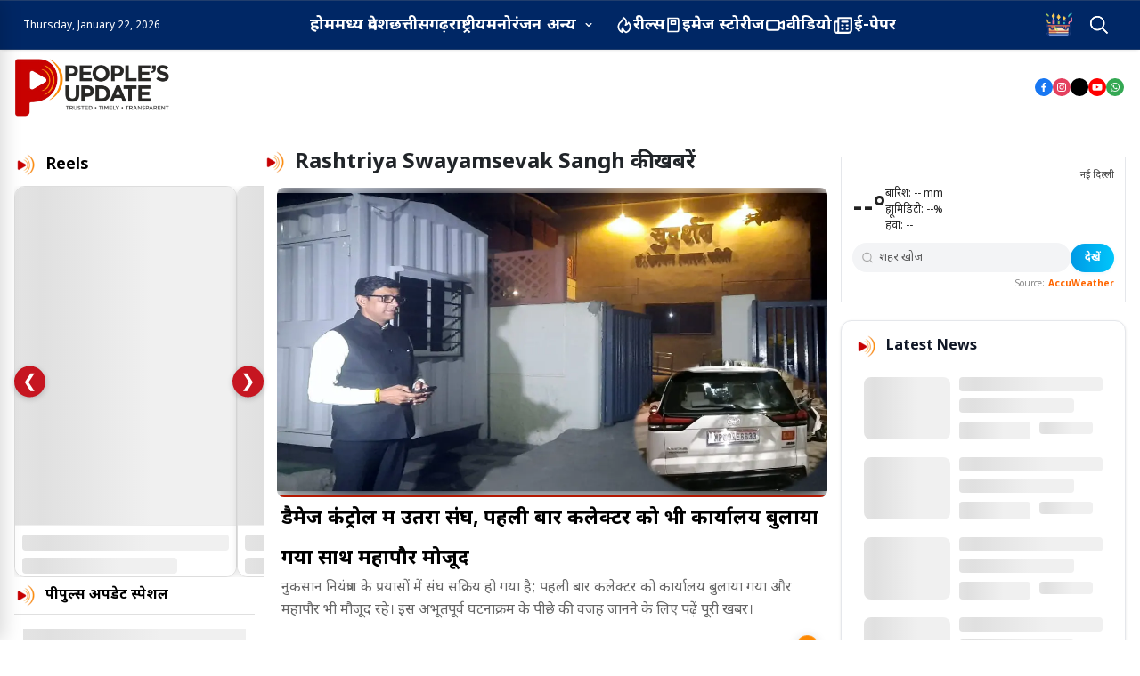

--- FILE ---
content_type: text/html; charset=utf-8
request_url: https://peoplesupdate.com/tag/rashtriya-swayamsevak-sangh/
body_size: 34768
content:
<!DOCTYPE html><html lang="hi"><head><meta charSet="utf-8"/><meta name="viewport" content="width=device-width, initial-scale=1"/><link rel="preload" as="image" href="https://cdn-file.peoplesupdate.com/static/latestlogo.png"/><link rel="preload" as="image" href="https://cdn-file.peoplesupdate.com/static/latestlogo.png   "/><link rel="preload" as="image" href="/Images/icon5.webp"/><link rel="preload" as="image" href="https://cdn-file.peoplesupdate.com/img/67/1767846081718/WhatsApp%20Image%202026-01-07%20at%209.30.webp"/><link rel="preload" as="image" href="/Images/footer-logo-3.webp"/><link rel="stylesheet" href="/_next/static/css/5a3a056ef4c9f0f6.css" data-precedence="next"/><link rel="stylesheet" href="/_next/static/css/a1a64d5e598076dc.css" data-precedence="next"/><link rel="stylesheet" href="/_next/static/css/46f3fcbc5c80ae51.css" data-precedence="next"/><link rel="stylesheet" href="/_next/static/css/1a1d3baf308d4df0.css" data-precedence="next"/><link rel="stylesheet" href="/_next/static/css/4df78f2cd73d6b26.css" data-precedence="next"/><link rel="preload" as="script" fetchPriority="low" href="/_next/static/chunks/webpack-37e4f77d4ab17583.js"/><script src="/_next/static/chunks/fd9d1056-84a0012063d9cb87.js" async=""></script><script src="/_next/static/chunks/2117-dd18c642ab7a424a.js" async=""></script><script src="/_next/static/chunks/main-app-29a7d849092a7d9c.js" async=""></script><script src="/_next/static/chunks/2626716e-28d73a4adf75a725.js" async=""></script><script src="/_next/static/chunks/13b76428-e1bf383848c17260.js" async=""></script><script src="/_next/static/chunks/6838-c578e98dffaa598c.js" async=""></script><script src="/_next/static/chunks/8575-927f22bbc774bcd0.js" async=""></script><script src="/_next/static/chunks/8003-a79b00cb094a3f78.js" async=""></script><script src="/_next/static/chunks/301-bef9b7b2f9be4b98.js" async=""></script><script src="/_next/static/chunks/8438-854eb63926fb433d.js" async=""></script><script src="/_next/static/chunks/app/layout-c0daae5e262eb6dd.js" async=""></script><script src="/_next/static/chunks/app/error-c66f7a73d6b87772.js" async=""></script><script src="/_next/static/chunks/41ade5dc-ee16b5ffb3caaa13.js" async=""></script><script src="/_next/static/chunks/69b09407-4d1a4cf4c91d00ee.js" async=""></script><script src="/_next/static/chunks/ebf8faf4-cb8159774a974383.js" async=""></script><script src="/_next/static/chunks/5285-73c149205a94857f.js" async=""></script><script src="/_next/static/chunks/8755-53d94c8ec21ba612.js" async=""></script><script src="/_next/static/chunks/5819-9b297908d09eaf57.js" async=""></script><script src="/_next/static/chunks/2315-d287d49d848705e6.js" async=""></script><script src="/_next/static/chunks/1498-de394c0fa76233bd.js" async=""></script><script src="/_next/static/chunks/7648-cfe34e0b865ff70a.js" async=""></script><script src="/_next/static/chunks/1132-a8bd5079218b1027.js" async=""></script><script src="/_next/static/chunks/639-7da68fcca8ca40de.js" async=""></script><script src="/_next/static/chunks/7096-005254fc81d14f41.js" async=""></script><script src="/_next/static/chunks/9903-327ba717403daf37.js" async=""></script><script src="/_next/static/chunks/8114-307663af4c571c36.js" async=""></script><script src="/_next/static/chunks/439-133caeaa8ae46200.js" async=""></script><script src="/_next/static/chunks/8127-ff7b153702ad25e7.js" async=""></script><script src="/_next/static/chunks/2919-cd1712770774aeea.js" async=""></script><script src="/_next/static/chunks/app/tag/%5Bslug%5D/page-22d15d8420a14cc6.js" async=""></script><link rel="preload" href="https://www.googletagmanager.com/gtag/js?id=G-6E6WJV2761" as="script"/><link rel="preload" href="https://analytics.ahrefs.com/analytics.js" as="script"/><link rel="preconnect" href="https://api.peoplesupdate.com"/><link rel="preconnect" href="https://platform.twitter.com"/><link rel="dns-prefetch" href="https://platform.twitter.com"/><link rel="preload" href="https://platform.twitter.com/widgets.js" as="script" crossorigin="anonymous"/><link rel="sitemap" type="application/xml" href="https://peoplesupdate.com/news-sitemap.xml"/><meta name="theme-color" content="#C61621"/><title>Rashtriya Swayamsevak Sangh News - Latest Rashtriya Swayamsevak Sangh समाचार - People&#x27;s Update</title><meta name="description" content="Latest Rashtriya Swayamsevak Sangh news and updates. Stay informed with the most recent Rashtriya Swayamsevak Sangh समाचार from People&#x27;s Update."/><meta name="author" content="People&#x27;s Update"/><link rel="manifest" href="/manifest.json" crossorigin="use-credentials"/><meta name="keywords" content="Rashtriya Swayamsevak Sangh news content, rashtriya swayamsevak sangh, Peoples Update, Peoples Update News, Peoples Update Latest News, Peoples Update Breaking News, Peoples Update Top News, Peoples Update Headlines, Rashtriya Swayamsevak Sangh, Hindi News, Breaking News, भारत समाचार"/><meta name="creator" content="People&#x27;s Update"/><meta name="publisher" content="People&#x27;s Update"/><meta name="robots" content="index, follow"/><meta name="googlebot" content="index, follow, max-video-preview:-1, max-image-preview:large, max-snippet:-1"/><meta name="category" content="news"/><meta name="theme-color" content="#C61621"/><meta name="geo.region" content="IN"/><meta name="geo.country" content="India"/><meta name="language" content="hi-IN"/><meta name="distribution" content="global"/><meta name="rating" content="general"/><meta name="revisit-after" content="1 day"/><meta name="news_keywords" content="Hindi News, हिंदी न्यूज़, Hindi Samachar, Latest News in Hindi, Breaking News in Hindi, News in Hindi, Today News, Hindi News Headlines, Hindi News Live, peoples update, ब्रेकिंग न्यूज़, हिंदी समाचार, हिंदी में समाचार, पीपुल्स अपडेट, न्यूज़ हेडलाइंस, देश विदेश, खेल, मनोरंजन, राजनीति, क्राइम, ऑटोमोबाइल, टेक्नोलॉजी, शिक्षा, लाइफस्टाइल, क्रिकेट, ज्योतिष"/><meta name="article:section" content="Rashtriya Swayamsevak Sangh"/><meta name="article:tag" content="Rashtriya Swayamsevak Sangh news content, rashtriya swayamsevak sangh, Peoples Update, Peoples Update News, Peoples Update Latest News, Peoples Update Breaking News, Peoples Update Top News, Peoples Update Headlines, Rashtriya Swayamsevak Sangh, Hindi News, Breaking News, भारत समाचार"/><link rel="alternate" type="application/rss+xml" title="People&#x27;s Update RSS Feed" href="https://peoplesupdate.com/feed.xml"/><meta name="format-detection" content="telephone=no, address=no, email=no"/><meta name="google-site-verification" content="your-google-site-verification"/><meta property="og:title" content="Rashtriya Swayamsevak Sangh News - Latest Rashtriya Swayamsevak Sangh समाचार"/><meta property="og:description" content="Latest Rashtriya Swayamsevak Sangh news and updates. Stay informed with the most recent Rashtriya Swayamsevak Sangh समाचार from People&#x27;s Update."/><meta property="og:url" content="https://peoplesupdate.com/tag/rashtriya-swayamsevak-sangh"/><meta property="og:site_name" content="People&#x27;s Update"/><meta property="og:image" content="https://cdn-file.peoplesupdate.com/static/latestlogo.png"/><meta property="og:image:width" content="1200"/><meta property="og:image:height" content="630"/><meta property="og:image:alt" content="People&#x27;s Update"/><meta name="twitter:card" content="summary_large_image"/><meta name="twitter:site" content="@peoplesupdate"/><meta name="twitter:creator" content="@peoplesupdate"/><meta name="twitter:title" content="Rashtriya Swayamsevak Sangh News - Latest Rashtriya Swayamsevak Sangh समाचार"/><meta name="twitter:description" content="Latest Rashtriya Swayamsevak Sangh news and updates. Stay informed with the most recent Rashtriya Swayamsevak Sangh समाचार from People&#x27;s Update."/><meta name="twitter:image" content="https://cdn-file.peoplesupdate.com/static/latestlogo.png"/><link rel="shortcut icon" href="https://cdn-file.peoplesupdate.com/static/favicon.ico"/><link rel="icon" href="/favicon.ico" type="image/x-icon" sizes="16x16"/><link rel="icon" href="https://cdn-file.peoplesupdate.com/static/favicon.ico"/><link rel="apple-touch-icon" href="https://cdn-file.peoplesupdate.com/static/apple-touch-icon.png"/><meta name="next-size-adjust"/><script>
              if ('serviceWorker' in navigator) {
                window.addEventListener('load', function() {
                  navigator.serviceWorker.register('/sw.js')
                    .then(function(registration) {
                      console.log('SW registered: ', registration);
                    })
                    .catch(function(registrationError) {
                      console.log('SW registration failed: ', registrationError);
                    });
                });
              }
            </script><script src="/_next/static/chunks/polyfills-42372ed130431b0a.js" noModule=""></script></head><body class="__variable_f367f3"><script type="application/ld+json">{"@context":"https://schema.org","@type":"Organization","name":"People's Update","url":"https://peoplesupdate.com","logo":"https://cdn-file.peoplesupdate.com/static/latestlogo.png","sameAs":["https://www.facebook.com/peoplesupdate","https://twitter.com/peoplesupdate","https://www.instagram.com/peoplesupdate"],"contactPoint":{"@type":"ContactPoint","telephone":"+91-XXX-XXXX-XXX","contactType":"editorial"},"address":{"@type":"PostalAddress","addressCountry":"IN"}}</script><script type="application/ld+json">{"@context":"https://schema.org","@type":"WebSite","name":"People's Update","url":"https://peoplesupdate.com","potentialAction":{"@type":"SearchAction","target":{"@type":"EntryPoint","urlTemplate":"https://peoplesupdate.com/search?q={search_term_string}"},"query-input":"required name=search_term_string"},"publisher":{"@type":"Organization","name":"People's Update","logo":{"@type":"ImageObject","url":"https://cdn-file.peoplesupdate.com/static/latestlogo.png"}}}</script><main><div class="uc-header header-two uc-navbar-sticky-wrap" style="position:sticky;z-index:4;top:0"><header class="uc-header header-two"><nav id="navbar" class="shadow-xs dark:bg-gray-900 fs-6 z-1" style="background-color:#002765"><div style="height:20px" class="uc-bottom-navbar panel hstack z-1 min-h-48px lg:min-h-56px border-top border-bottom " data-uc-navbar="animation: uc-animation-slide-top-small; duration: 150;"><div class="container max-w-xl"><div class="hstack"><div style="display:flex;justify-content:space-between;align-items:center;padding:12px 5px;color:#fff"><button class="hamburger" aria-label="Open navigation menu" style="background:none;font-size:24px;border:none;cursor:pointer;color:#fff;display:none;padding:8px;border-radius:8px;transition:all 0.3s ease"><div style="width:20px;height:2px;background-color:currentColor;margin:4px 0;transition:all 0.3s ease"></div><div style="width:20px;height:2px;background-color:currentColor;margin:4px 0;transition:all 0.3s ease"></div><div style="width:20px;height:2px;background-color:currentColor;margin:4px 0;transition:all 0.3s ease"></div></button></div><div class="uc-navbar-left gap-2 lg:gap-3 lg:d-flex items-center"><a href="/" title="People&#x27;s Update - Home"><div id="scroll-logo" style="transition:opacity 0.5s ease-in-out;display:none" class="uc-navbar-item"><img style="height:120px;width:150px;object-fit:contain" src="https://cdn-file.peoplesupdate.com/static/latestlogo.png" alt="People&#x27;s Update"/></div></a><div id="time" style="display:flex;flex-direction:column;align-items:center" class="text-white text-sm ml-3"><div><span style="white-space:nowrap;font-size:12px">Thursday, January 22, 2026</span></div><div></div></div></div><div style="display:flex;align-items:center;justify-content:center;width:100%"><div class="dekstop_nav" style="display:flex;gap:20px;padding:8px 16px;align-items:center"><a href="/" id="home_menu" title="होम - मुख्य पृष्ठ" class="menu-title white-color" style="display:flex;align-items:center;white-space:nowrap;gap:10px;font-size:18px;color:#fff;border:none !important;text-decoration:none;font-weight:600;margin-bottom:0px !important"><div class="m-0">होम</div></a><a href="/category/madhya-pradesh" class="menu-title  white-color" title="मध्य प्रदेश - समाचार" style="display:flex;align-items:center;white-space:nowrap;gap:10px;font-size:18px;color:#fff;border:none !important;text-decoration:none;font-weight:600;margin-bottom:0px !important"><span style="font-size:18px" class="m-0">मध्य प्रदेश</span></a><a href="/category/chhattisgarh" class="menu-title  white-color" title="छत्तीसगढ़ - समाचार" style="display:flex;align-items:center;white-space:nowrap;gap:10px;font-size:18px;color:#fff;border:none !important;text-decoration:none;font-weight:600;margin-bottom:0px !important"><span style="font-size:18px" class="m-0">छत्तीसगढ़</span></a><a href="/category/national" class="menu-title  white-color" title="राष्ट्रीय - समाचार" style="display:flex;align-items:center;white-space:nowrap;gap:10px;font-size:18px;color:#fff;border:none !important;text-decoration:none;font-weight:600;margin-bottom:0px !important"><span style="font-size:18px" class="m-0">राष्ट्रीय</span></a><a href="/category/entertainment" class="menu-title  white-color" title="मनोरंजन - समाचार" style="display:flex;align-items:center;white-space:nowrap;gap:10px;font-size:18px;color:#fff;border:none !important;text-decoration:none;font-weight:600;margin-bottom:0px !important"><span style="font-size:18px" class="m-0">मनोरंजन</span></a><div class="relative"><button class="cursor-pointer flex items-center" id="other-btn" style="background-color:transparent;border:none;white-space:nowrap;font-weight:600;font-size:18px;color:#fff;position:relative">अन्य<svg xmlns="http://www.w3.org/2000/svg" width="16" height="16" viewBox="0 0 24 24" fill="currentColor" style="margin-left:6px;transition:transform 0.3s;transform:rotate(0deg)"><path d="M17,9.17a1,1,0,0,0-1.41,0L12,12.71,8.46,9.17a1,1,0,0,0-1.41,0,1,1,0,0,0,0,1.42l4.24,4.24a1,1,0,0,0,1.42,0L17,10.59A1,1,0,0,0,17,9.17Z"></path></svg></button></div><div style="width:0px;background-color:#888;height:20px;margin:0 8px;gap:20px !important"></div><a href="/reels"><span class="menu-title white-color mb-0" style="display:flex;align-items:center;white-space:nowrap;gap:10px;font-size:18px;color:#fff;border:none !important;text-decoration:none;font-weight:600;margin-bottom:0px !important" title="रील्स - शॉर्ट वीडियो"><svg xmlns="http://www.w3.org/2000/svg" width="20" height="20" viewBox="0 0 24 24" fill="#fff"><path d="m8.468 8.395-.002.001-.003.002Zm9.954-.187a1.237 1.237 0 0 0-.23-.175 1 1 0 0 0-1.4.411 5.782 5.782 0 0 1-1.398 1.778 8.664 8.664 0 0 0 .134-1.51 8.714 8.714 0 0 0-4.4-7.582 1 1 0 0 0-1.492.806 7.017 7.017 0 0 1-2.471 4.942l-.23.187a8.513 8.513 0 0 0-1.988 1.863 8.983 8.983 0 0 0 3.656 13.908 1 1 0 0 0 1.377-.926 1.05 1.05 0 0 0-.05-.312 6.977 6.977 0 0 1-.19-2.581 9.004 9.004 0 0 0 4.313 4.016.997.997 0 0 0 .715.038 8.995 8.995 0 0 0 3.654-14.863Zm-3.905 12.831a6.964 6.964 0 0 1-3.577-4.402 8.908 8.908 0 0 1-.18-.964 1 1 0 0 0-.799-.845.982.982 0 0 0-.191-.018 1 1 0 0 0-.867.5 8.959 8.959 0 0 0-1.205 4.718 6.985 6.985 0 0 1-1.176-9.868 6.555 6.555 0 0 1 1.562-1.458.745.745 0 0 0 .075-.055s.296-.245.306-.25a8.968 8.968 0 0 0 2.9-4.633 6.736 6.736 0 0 1 1.385 8.088 1 1 0 0 0 1.184 1.418 7.856 7.856 0 0 0 3.862-2.688 7 7 0 0 1-3.279 10.457Z"></path></svg> रील्स</span></a><a href="/web-story"><span class="menu-title white-color mb-0" style="display:flex;align-items:center;white-space:nowrap;gap:10px;font-size:18px;color:#fff;border:none !important;text-decoration:none;font-weight:600;margin-bottom:0px !important" title="इमेज स्टोरीज - विजुअल स्टोरीज"><svg xmlns="http://www.w3.org/2000/svg" width="20" height="20" viewBox="0 0 24 24" fill="#fff"><path d="M15,6H9A1,1,0,0,0,8,7v4a1,1,0,0,0,1,1h6a1,1,0,0,0,1-1V7A1,1,0,0,0,15,6Zm-1,4H10V8h4Zm3-8H5A1,1,0,0,0,4,3V21a1,1,0,0,0,1,1H17a3,3,0,0,0,3-3V5A3,3,0,0,0,17,2Zm1,17a1,1,0,0,1-1,1H6V4H17a1,1,0,0,1,1,1Z"></path></svg> इमेज स्टोरीज</span></a><a href="/videos"><span class="menu-title white-color mb-0" style="display:flex;align-items:center;white-space:nowrap;gap:10px;font-size:18px;color:#fff;border:none !important;text-decoration:none;font-weight:600;margin-bottom:0px !important" title="वीडियो - वीडियो समाचार"><svg xmlns="http://www.w3.org/2000/svg" width="25" height="25" viewBox="0 0 24 24" fill="#fff"><path d="M21.53,7.15a1,1,0,0,0-1,0L17,8.89A3,3,0,0,0,14,6H5A3,3,0,0,0,2,9v6a3,3,0,0,0,3,3h9a3,3,0,0,0,3-2.89l3.56,1.78A1,1,0,0,0,21,17a1,1,0,0,0,.53-.15A1,1,0,0,0,22,16V8A1,1,0,0,0,21.53,7.15ZM15,15a1,1,0,0,1-1,1H5a1,1,0,0,1-1-1V9A1,1,0,0,1,5,8h9a1,1,0,0,1,1,1Zm5-.62-3-1.5V11.12l3-1.5Z"></path></svg> वीडियो</span></a><a href="https://epapers.peoplessamachar.in/" target="_blank" rel="noopener noreferrer"><span class="menu-title white-color mb-0" style="display:flex;align-items:center;white-space:nowrap;gap:10px;font-size:18px;color:#fff;border:none !important;text-decoration:none;font-weight:600;margin-bottom:0px !important" title="ई-पेपर - डिजिटल अखबार"><svg xmlns="http://www.w3.org/2000/svg" width="25" height="25" viewBox="0 0 24 24" fill="#fff"><path d="M17,11H16a1,1,0,0,0,0,2h1a1,1,0,0,0,0-2Zm0,4H16a1,1,0,0,0,0,2h1a1,1,0,0,0,0-2ZM11,9h6a1,1,0,0,0,0-2H11a1,1,0,0,0,0,2ZM21,3H7A1,1,0,0,0,6,4V7H3A1,1,0,0,0,2,8V18a3,3,0,0,0,3,3H18a4,4,0,0,0,4-4V4A1,1,0,0,0,21,3ZM6,18a1,1,0,0,1-2,0V9H6Zm14-1a2,2,0,0,1-2,2H7.82A3,3,0,0,0,8,18V5H20Zm-9-4h1a1,1,0,0,0,0-2H11a1,1,0,0,0,0,2Zm0,4h1a1,1,0,0,0,0-2H11a1,1,0,0,0,0,2Z"></path></svg> ई-पेपर</span></a></div></div><div style="position:fixed;top:0;left:0;height:100%;width:85%;max-width:320px;background-color:#fff;box-shadow:4px 0 20px rgba(0,0,0,0.15);z-index:9999;transform:translateX(-100%);transition:transform 0.3s cubic-bezier(0.4, 0, 0.2, 1);display:flex;flex-direction:column;overflow-y:auto;scrollbar-width:thin;scrollbar-color:#C61621 #f1f1f1" class="mobile-sidebar"><div style="display:flex;justify-content:space-between;align-items:center;padding:20px 16px;border-bottom:1px solid #f0f0f0;background-color:#f8f9fa"><div style="display:flex;align-items:center;gap:12px"><img src="https://cdn-file.peoplesupdate.com/static/latestlogo.png   " alt="People&#x27;s Update" style="height:62px;width:auto"/></div><button style="background:none;border:none;font-size:28px;cursor:pointer;color:#666;padding:8px;border-radius:50%;width:40px;height:40px;display:flex;align-items:center;justify-content:center;transition:all 0.2s ease">×</button></div><a href="/" title="होम - मुख्य पृष्ठ" style="padding:16px 20px;text-decoration:none;color:#333;font-weight:500;border-bottom:1px solid #f5f5f5;display:flex;align-items:center;gap:12px;transition:all 0.2s ease;font-size:16px;position:relative">होम</a><div style="padding:16px 20px;border-bottom:1px solid #f0f0f0"><a href="/category/madhya-pradesh" title="मध्य प्रदेश - समाचार" style="padding:12px 0;text-decoration:none;color:#333;display:flex;align-items:center;gap:10px;font-size:15px;transition:all 0.2s ease">मध्य प्रदेश</a><a href="/category/chhattisgarh" title="छत्तीसगढ़ - समाचार" style="padding:12px 0;text-decoration:none;color:#333;display:flex;align-items:center;gap:10px;font-size:15px;transition:all 0.2s ease">छत्तीसगढ़</a><a href="/category/national" title="राष्ट्रीय - समाचार" style="padding:12px 0;text-decoration:none;color:#333;display:flex;align-items:center;gap:10px;font-size:15px;transition:all 0.2s ease">राष्ट्रीय</a><a href="/category/entertainment" title="मनोरंजन - समाचार" style="padding:12px 0;text-decoration:none;color:#333;display:flex;align-items:center;gap:10px;font-size:15px;transition:all 0.2s ease">मनोरंजन</a><a href="/category/international" title="अंतर्राष्ट्रीय - समाचार" style="padding:12px 0;text-decoration:none;color:#333;display:flex;align-items:center;gap:10px;font-size:15px;transition:all 0.2s ease">अंतर्राष्ट्रीय</a><a href="/category/sports" title="खेल - समाचार" style="padding:12px 0;text-decoration:none;color:#333;display:flex;align-items:center;gap:10px;font-size:15px;transition:all 0.2s ease">खेल</a><a href="/category/health" title="स्वास्थ्य - समाचार" style="padding:12px 0;text-decoration:none;color:#333;display:flex;align-items:center;gap:10px;font-size:15px;transition:all 0.2s ease">स्वास्थ्य</a><a href="/category/religion" title="धर्म - समाचार" style="padding:12px 0;text-decoration:none;color:#333;display:flex;align-items:center;gap:10px;font-size:15px;transition:all 0.2s ease">धर्म</a><a href="/category/business" title="व्यापार जगत - समाचार" style="padding:12px 0;text-decoration:none;color:#333;display:flex;align-items:center;gap:10px;font-size:15px;transition:all 0.2s ease">व्यापार जगत</a><a href="/category/lifestyle" title="लाइफस्टाइल - समाचार" style="padding:12px 0;text-decoration:none;color:#333;display:flex;align-items:center;gap:10px;font-size:15px;transition:all 0.2s ease">लाइफस्टाइल</a><a href="/category/tech-automobiles" title="टेक और ऑटोमोबाइल्स - समाचार" style="padding:12px 0;text-decoration:none;color:#333;display:flex;align-items:center;gap:10px;font-size:15px;transition:all 0.2s ease">टेक और ऑटोमोबाइल्स</a><a href="/category/khabar-zara-hatke" title="खबरें ज़रा हटके - समाचार" style="padding:12px 0;text-decoration:none;color:#333;display:flex;align-items:center;gap:10px;font-size:15px;transition:all 0.2s ease">खबरें ज़रा हटके</a><a href="/category/education-career" title="शिक्षा और करियर - समाचार" style="padding:12px 0;text-decoration:none;color:#333;display:flex;align-items:center;gap:10px;font-size:15px;transition:all 0.2s ease">शिक्षा और करियर</a><div style="margin-top:10px"></div></div><div style="width:0px;background-color:#888;height:20px;margin:0 8px;gap:20px !important"></div><div style="padding:16px 20px;border-bottom:1px solid #f0f0f0"><a href="/reels" title="रील्स - शॉर्ट वीडियो" style="padding:12px 0;text-decoration:none;color:#333;display:flex;align-items:center;gap:10px;font-size:15px;transition:all 0.2s ease">रील्स</a><a href="/web-story" title="इमेज स्टोरीज - विजुअल स्टोरीज" style="padding:12px 0;text-decoration:none;color:#333;display:flex;align-items:center;gap:10px;font-size:15px;transition:all 0.2s ease">इमेज स्टोरीज</a><a href="/videos" title="वीडियो - वीडियो समाचार" style="padding:12px 0;text-decoration:none;color:#333;display:flex;align-items:center;gap:10px;font-size:15px;transition:all 0.2s ease">वीडियो</a><a href="https://epapers.peoplessamachar.in/" target="_blank" rel="noopener noreferrer" title="ई-पेपर - डिजिटल अखबार" style="padding:12px 0;text-decoration:none;color:#333;display:flex;align-items:center;gap:10px;font-size:15px;transition:all 0.2s ease">ई-पेपर</a></div><div style="width:0px;background-color:#888;height:20px;margin:0 8px;gap:20px !important"></div><div style="padding:16px 20px;border-bottom:1px solid #f0f0f0"><a href="/tools/sip-calculator" title="SIP Calculator - उपकरण" style="padding:12px 0;text-decoration:none;color:#333;display:flex;align-items:center;gap:10px;font-size:15px;transition:all 0.2s ease">SIP Calculator</a><a href="/tools/home-loan-calculator" title="Home Loan - उपकरण" style="padding:12px 0;text-decoration:none;color:#333;display:flex;align-items:center;gap:10px;font-size:15px;transition:all 0.2s ease">Home Loan</a><a href="/tools/personal-loan-calculator" title="Personal Loan - उपकरण" style="padding:12px 0;text-decoration:none;color:#333;display:flex;align-items:center;gap:10px;font-size:15px;transition:all 0.2s ease">Personal Loan</a><a href="/tools/car-loan-calculator" title="Car Loan - उपकरण" style="padding:12px 0;text-decoration:none;color:#333;display:flex;align-items:center;gap:10px;font-size:15px;transition:all 0.2s ease">Car Loan</a><a href="/tools/education-loan-calculator" title="Education Loan - उपकरण" style="padding:12px 0;text-decoration:none;color:#333;display:flex;align-items:center;gap:10px;font-size:15px;transition:all 0.2s ease">Education Loan</a><a href="/tools/income-tax-calculator" title="Income Tax Calculator - उपकरण" style="padding:12px 0;text-decoration:none;color:#333;display:flex;align-items:center;gap:10px;font-size:15px;transition:all 0.2s ease">Income Tax Calculator</a><a href="/tools/bmi-calculator" title="BMI Calculator - उपकरण" style="padding:12px 0;text-decoration:none;color:#333;display:flex;align-items:center;gap:10px;font-size:15px;transition:all 0.2s ease">BMI Calculator</a><a href="/tools/age-calculator" title="Age Calculator - उपकरण" style="padding:12px 0;text-decoration:none;color:#333;display:flex;align-items:center;gap:10px;font-size:15px;transition:all 0.2s ease">Age Calculator</a><a href="/tools/datetime-diff" title="Date Time Difference - उपकरण" style="padding:12px 0;text-decoration:none;color:#333;display:flex;align-items:center;gap:10px;font-size:15px;transition:all 0.2s ease">Date Time Difference</a><a href="/tools/snake-game" title="Snake Game - उपकरण" style="padding:12px 0;text-decoration:none;color:#333;display:flex;align-items:center;gap:10px;font-size:15px;transition:all 0.2s ease">Snake Game</a><a href="/tools/memory-game" title="Memory Game - उपकरण" style="padding:12px 0;text-decoration:none;color:#333;display:flex;align-items:center;gap:10px;font-size:15px;transition:all 0.2s ease">Memory Game</a><a href="/tools/typing-game" title="Typing Game - उपकरण" style="padding:12px 0;text-decoration:none;color:#333;display:flex;align-items:center;gap:10px;font-size:15px;transition:all 0.2s ease">Typing Game</a></div><div style="margin-top:auto;padding:20px 16px;border-top:1px solid #f0f0f0;background-color:#f8f9fa"><div style="font-size:12px;color:#666;text-align:center">© 2025 People&#x27;s Update</div></div></div><div style="margin-right:20px" class="uc-navbar-right gap-2 lg:gap-3 lg:d-flex"><div style="display:flex;align-items:center" class="uc-navbar-item"><div id="birthday-icon" class="menu-title white-color" style="width:20px;margin-right:15px;position:relative"><a class="cursor-pointer menu-title" title="" href="/birthday-wishes"><img src="https://cdn-file.peoplesupdate.com/static/cake-new.gif" alt="Birthday Icon" style="width:30px;height:30px;margin-right:10px" width="30" height="30" loading="lazy" decoding="async"/></a></div><div id="search_icn" class="menu-title white-color" style="width:20px;margin-left:15px"><a href="#search" class=" cursor-pointer" aria-label="Open search"><svg width="32" height="32" id="SVG" viewBox="0 0 32 32" fill="none" xmlns="http://www.w3.org/2000/svg" class="text-white uc-svg" style="width:20px"><g clip-path="url(#clip0_3126_65698)" fill="#15171A"><path d="M32 30.326l-8.939-8.939a13.042 13.042 0 10-1.674 1.674L30.327 32 32 30.326zM2.41 13.062a10.653 10.653 0 1110.652 10.653A10.665 10.665 0 012.409 13.062z"></path><path d="M32 30.326l-8.939-8.939a13.042 13.042 0 10-1.674 1.674L30.327 32 32 30.326zM2.41 13.062a10.653 10.653 0 1110.652 10.653A10.665 10.665 0 012.409 13.062z"></path></g><defs><clipPath id="clip0_3126_65698"><path fill="#fff" d="M0 0h32v32H0z"></path></clipPath></defs></svg></a></div></div></div></div><div id="top_weather_div" style="position:absolute;height:100%;display:none;color:#fff;right:20px;top:0"><div style="height:100%" id="weather2"></div><div style="display:none" class="mt-2" id="social-icons"><div style="display:flex;flex-direction:column;align-items:flex-start;gap:12px;height:100%"><div style="display:flex;align-items:center;gap:20px"><ul class="header_icons" style="display:flex;gap:10px;list-style:none;padding:0;margin:0"><li><a class="header_social-icons" href="https://www.facebook.com/PeoplesUpdateOfficial/" target="_blank" rel="noopener noreferrer" style="display:flex;background-color:#1877F2;align-items:center;justify-content:center;width:28px;height:28px;border-radius:50%"><svg xmlns="http://www.w3.org/2000/svg" width="15" height="15" viewBox="0 0 24 24" fill="currentColor" style="fill:#fff"><path d="M15.12,5.32H17V2.14A26.11,26.11,0,0,0,14.26,2C11.54,2,9.68,3.66,9.68,6.7V9.32H6.61v3.56H9.68V22h3.68V12.88h3.06l.46-3.56H13.36V7.05C13.36,6,13.64,5.32,15.12,5.32Z"></path></svg></a></li><li><a class="header_social-icons" href="https://www.instagram.com/peoplesupdateofficial" target="_blank" rel="noopener noreferrer" style="display:flex;background-color:#E4405F;align-items:center;justify-content:center;width:28px;height:28px;border-radius:50%"><svg xmlns="http://www.w3.org/2000/svg" width="15" height="15" viewBox="0 0 24 24" fill="currentColor" style="fill:#fff"><path d="M17.34,5.46h0a1.2,1.2,0,1,0,1.2,1.2A1.2,1.2,0,0,0,17.34,5.46Zm4.6,2.42a7.59,7.59,0,0,0-.46-2.43,4.94,4.94,0,0,0-1.16-1.77,4.7,4.7,0,0,0-1.77-1.15,7.3,7.3,0,0,0-2.43-.47C15.06,2,14.72,2,12,2s-3.06,0-4.12.06a7.3,7.3,0,0,0-2.43.47A4.78,4.78,0,0,0,3.68,3.68,4.7,4.7,0,0,0,2.53,5.45a7.3,7.3,0,0,0-.47,2.43C2,8.94,2,9.28,2,12s0,3.06.06,4.12a7.3,7.3,0,0,0,.47,2.43,4.7,4.7,0,0,0,1.15,1.77,4.78,4.78,0,0,0,1.77,1.15,7.3,7.3,0,0,0,2.43.47C8.94,22,9.28,22,12,22s3.06,0,4.12-.06a7.3,7.3,0,0,0,2.43-.47,4.7,4.7,0,0,0,1.77-1.15,4.85,4.85,0,0,0,1.16-1.77,7.59,7.59,0,0,0,.46-2.43c0-1.06.06-1.4.06-4.12S22,8.94,21.94,7.88ZM20.14,16a5.61,5.61,0,0,1-.34,1.86,3.06,3.06,0,0,1-.75,1.15,3.19,3.19,0,0,1-1.15.75,5.61,5.61,0,0,1-1.86.34c-1,.05-1.37.06-4,.06s-3,0-4-.06A5.73,5.73,0,0,1,6.1,19.8,3.27,3.27,0,0,1,5,19.05a3,3,0,0,1-.74-1.15A5.54,5.54,0,0,1,3.86,16c0-1-.06-1.37-.06-4s0-3,.06-4A5.54,5.54,0,0,1,4.21,6.1,3,3,0,0,1,5,5,3.14,3.14,0,0,1,6.1,4.2,5.73,5.73,0,0,1,8,3.86c1,0,1.37-.06,4-.06s3,0,4,.06a5.61,5.61,0,0,1,1.86.34A3.06,3.06,0,0,1,19.05,5,3.06,3.06,0,0,1,19.8,6.1,5.61,5.61,0,0,1,20.14,8c.05,1,.06,1.37.06,4S20.19,15,20.14,16ZM12,6.87A5.13,5.13,0,1,0,17.14,12,5.12,5.12,0,0,0,12,6.87Zm0,8.46A3.33,3.33,0,1,1,15.33,12,3.33,3.33,0,0,1,12,15.33Z"></path></svg></a></li><li><a class="header_social-icons" href="https://x.com/peoplesupdate" target="_blank" rel="noopener noreferrer" style="display:flex;background-color:#000;align-items:center;justify-content:center;width:28px;height:28px;border-radius:50%"><svg aria-hidden="true" focusable="false" data-prefix="fab" data-icon="x-twitter" class="svg-inline--fa fa-x-twitter fa-md " role="img" xmlns="http://www.w3.org/2000/svg" viewBox="0 0 512 512" style="color:#fff"><path fill="currentColor" d="M389.2 48h70.6L305.6 224.2 487 464H345L233.7 318.6 106.5 464H35.8L200.7 275.5 26.8 48H172.4L272.9 180.9 389.2 48zM364.4 421.8h39.1L151.1 88h-42L364.4 421.8z"></path></svg></a></li><li><a class="header_social-icons" href="https://www.youtube.com/channel/UCVp47VkUTnm5zYfynIKudmw" target="_blank" rel="noopener noreferrer" style="display:flex;background-color:#FF0000;align-items:center;justify-content:center;width:28px;height:28px;border-radius:50%"><svg xmlns="http://www.w3.org/2000/svg" width="15" height="15" viewBox="0 0 24 24" fill="currentColor" style="fill:#fff"><path d="M23,9.71a8.5,8.5,0,0,0-.91-4.13,2.92,2.92,0,0,0-1.72-1A78.36,78.36,0,0,0,12,4.27a78.45,78.45,0,0,0-8.34.3,2.87,2.87,0,0,0-1.46.74c-.9.83-1,2.25-1.1,3.45a48.29,48.29,0,0,0,0,6.48,9.55,9.55,0,0,0,.3,2,3.14,3.14,0,0,0,.71,1.36,2.86,2.86,0,0,0,1.49.78,45.18,45.18,0,0,0,6.5.33c3.5.05,6.57,0,10.2-.28a2.88,2.88,0,0,0,1.53-.78,2.49,2.49,0,0,0,.61-1,10.58,10.58,0,0,0,.52-3.4C23,13.69,23,10.31,23,9.71ZM9.74,14.85V8.66l5.92,3.11C14,12.69,11.81,13.73,9.74,14.85Z"></path></svg></a></li><li><a class="header_social-icons" href="https://www.whatsapp.com/channel/0029Vb6Q8zB0wajndTv42M2W" target="_blank" rel="noopener noreferrer" style="display:flex;background-color:#34a853;align-items:center;justify-content:center;width:28px;height:28px;border-radius:50%"><svg xmlns="http://www.w3.org/2000/svg" width="15" height="15" viewBox="0 0 24 24" fill="currentColor" style="fill:#fff"><path d="M16.6 14c-.2-.1-1.5-.7-1.7-.8-.2-.1-.4-.1-.6.1-.2.2-.6.8-.8 1-.1.2-.3.2-.5.1-.7-.3-1.4-.7-2-1.2-.5-.5-1-1.1-1.4-1.7-.1-.2 0-.4.1-.5.1-.1.2-.3.4-.4.1-.1.2-.3.2-.4.1-.1.1-.3 0-.4-.1-.1-.6-1.3-.8-1.8-.1-.7-.3-.7-.5-.7h-.5c-.2 0-.5.2-.6.3-.6.6-.9 1.3-.9 2.1.1.9.4 1.8 1 2.6 1.1 1.6 2.5 2.9 4.2 3.7.5.2.9.4 1.4.5.5.2 1 .2 1.6.1.7-.1 1.3-.6 1.7-1.2.2-.4.2-.8.1-1.2l-.4-.2m2.5-9.1C15.2 1 8.9 1 5 4.9c-3.2 3.2-3.8 8.1-1.6 12L2 22l5.3-1.4c1.5.8 3.1 1.2 4.7 1.2 5.5 0 9.9-4.4 9.9-9.9.1-2.6-1-5.1-2.8-7m-2.7 14c-1.3.8-2.8 1.3-4.4 1.3-1.5 0-2.9-.4-4.2-1.1l-.3-.2-3.1.8.8-3-.2-.3c-2.4-4-1.2-9 2.7-11.5S16.6 3.7 19 7.5c2.4 3.9 1.3 9-2.6 11.4"></path></svg></a></li></ul></div></div></div></div></div></div></nav></header></div><div class="uc-center-navbar" style="width:100%;position:relative;z-index:2;padding:2px"><div class="container max-w-xl" style="display:flex;justify-content:space-between;align-items:center;width:100%"><div style="display:flex;width:300px;justify-content:start;align-items:center"><a href="/" title="People&#x27;s Update - Home"><img style="height:80px;margin-left:-10px;padding:4px" src="https://cdn-file.peoplesupdate.com/static/latestlogo.png" alt="People&#x27;s Update"/></a></div><div style="display:flex;flex-direction:column;align-items:flex-start;gap:12px"><div style="display:flex;align-items:center;gap:20px"><div class="weather_div"><div style="display:flex;justify-content:center;align-items:center;height:10vh"><div style="padding:10px;text-align:center"><p style="font-size:16px;color:#888"></p></div></div></div><ul class="header_icons" style="display:flex;gap:10px;list-style:none;padding:0;margin:0"><li><a class="header_social-icons" href="https://www.facebook.com/PeoplesUpdateOfficial/" target="_blank" rel="noopener noreferrer" title="Follow us on Facebook" style="display:flex;background-color:#1877F2;align-items:center;justify-content:center;width:20px;height:20px;border-radius:50%"><svg xmlns="http://www.w3.org/2000/svg" width="12" height="12" viewBox="0 0 24 24" fill="currentColor" style="fill:#fff"><path d="M15.12,5.32H17V2.14A26.11,26.11,0,0,0,14.26,2C11.54,2,9.68,3.66,9.68,6.7V9.32H6.61v3.56H9.68V22h3.68V12.88h3.06l.46-3.56H13.36V7.05C13.36,6,13.64,5.32,15.12,5.32Z"></path></svg></a></li><li><a class="header_social-icons" href="https://www.instagram.com/peoplesupdateofficial" target="_blank" rel="noopener noreferrer" title="Follow us on Instagram" style="display:flex;background-color:#E4405F;align-items:center;justify-content:center;width:20px;height:20px;border-radius:50%"><svg xmlns="http://www.w3.org/2000/svg" width="12" height="12" viewBox="0 0 24 24" fill="currentColor" style="fill:#fff"><path d="M17.34,5.46h0a1.2,1.2,0,1,0,1.2,1.2A1.2,1.2,0,0,0,17.34,5.46Zm4.6,2.42a7.59,7.59,0,0,0-.46-2.43,4.94,4.94,0,0,0-1.16-1.77,4.7,4.7,0,0,0-1.77-1.15,7.3,7.3,0,0,0-2.43-.47C15.06,2,14.72,2,12,2s-3.06,0-4.12.06a7.3,7.3,0,0,0-2.43.47A4.78,4.78,0,0,0,3.68,3.68,4.7,4.7,0,0,0,2.53,5.45a7.3,7.3,0,0,0-.47,2.43C2,8.94,2,9.28,2,12s0,3.06.06,4.12a7.3,7.3,0,0,0,.47,2.43,4.7,4.7,0,0,0,1.15,1.77,4.78,4.78,0,0,0,1.77,1.15,7.3,7.3,0,0,0,2.43.47C8.94,22,9.28,22,12,22s3.06,0,4.12-.06a7.3,7.3,0,0,0,2.43-.47,4.7,4.7,0,0,0,1.77-1.15,4.85,4.85,0,0,0,1.16-1.77,7.59,7.59,0,0,0,.46-2.43c0-1.06.06-1.4.06-4.12S22,8.94,21.94,7.88ZM20.14,16a5.61,5.61,0,0,1-.34,1.86,3.06,3.06,0,0,1-.75,1.15,3.19,3.19,0,0,1-1.15.75,5.61,5.61,0,0,1-1.86.34c-1,.05-1.37.06-4,.06s-3,0-4-.06A5.73,5.73,0,0,1,6.1,19.8,3.27,3.27,0,0,1,5,19.05a3,3,0,0,1-.74-1.15A5.54,5.54,0,0,1,3.86,16c0-1-.06-1.37-.06-4s0-3,.06-4A5.54,5.54,0,0,1,4.21,6.1,3,3,0,0,1,5,5,3.14,3.14,0,0,1,6.1,4.2,5.73,5.73,0,0,1,8,3.86c1,0,1.37-.06,4-.06s3,0,4,.06a5.61,5.61,0,0,1,1.86.34A3.06,3.06,0,0,1,19.05,5,3.06,3.06,0,0,1,19.8,6.1,5.61,5.61,0,0,1,20.14,8c.05,1,.06,1.37.06,4S20.19,15,20.14,16ZM12,6.87A5.13,5.13,0,1,0,17.14,12,5.12,5.12,0,0,0,12,6.87Zm0,8.46A3.33,3.33,0,1,1,15.33,12,3.33,3.33,0,0,1,12,15.33Z"></path></svg></a></li><li><a class="header_social-icons" href="https://x.com/peoplesupdate" target="_blank" rel="noopener noreferrer" title="Follow us on X (Twitter)" style="display:flex;background-color:#000;align-items:center;justify-content:center;width:20px;height:20px;border-radius:50%"><svg aria-hidden="true" focusable="false" data-prefix="fab" data-icon="x-twitter" class="svg-inline--fa fa-x-twitter fa-ld " role="img" xmlns="http://www.w3.org/2000/svg" viewBox="0 0 512 512" style="color:#fff"><path fill="currentColor" d="M389.2 48h70.6L305.6 224.2 487 464H345L233.7 318.6 106.5 464H35.8L200.7 275.5 26.8 48H172.4L272.9 180.9 389.2 48zM364.4 421.8h39.1L151.1 88h-42L364.4 421.8z"></path></svg></a></li><li><a class="header_social-icons" href="https://www.youtube.com/channel/UCVp47VkUTnm5zYfynIKudmw" target="_blank" rel="noopener noreferrer" title="Subscribe to our YouTube channel" style="display:flex;background-color:#FF0000;align-items:center;justify-content:center;width:20px;height:20px;border-radius:50%"><svg xmlns="http://www.w3.org/2000/svg" width="12" height="12" viewBox="0 0 24 24" fill="currentColor" style="fill:#fff"><path d="M23,9.71a8.5,8.5,0,0,0-.91-4.13,2.92,2.92,0,0,0-1.72-1A78.36,78.36,0,0,0,12,4.27a78.45,78.45,0,0,0-8.34.3,2.87,2.87,0,0,0-1.46.74c-.9.83-1,2.25-1.1,3.45a48.29,48.29,0,0,0,0,6.48,9.55,9.55,0,0,0,.3,2,3.14,3.14,0,0,0,.71,1.36,2.86,2.86,0,0,0,1.49.78,45.18,45.18,0,0,0,6.5.33c3.5.05,6.57,0,10.2-.28a2.88,2.88,0,0,0,1.53-.78,2.49,2.49,0,0,0,.61-1,10.58,10.58,0,0,0,.52-3.4C23,13.69,23,10.31,23,9.71ZM9.74,14.85V8.66l5.92,3.11C14,12.69,11.81,13.73,9.74,14.85Z"></path></svg></a></li><li><a class="header_social-icons" href="https://www.whatsapp.com/channel/0029Vb6Q8zB0wajndTv42M2W" target="_blank" rel="noopener noreferrer" title="Join our WhatsApp channel" style="display:flex;background-color:#34a853;align-items:center;justify-content:center;width:20px;height:20px;border-radius:50%"><svg xmlns="http://www.w3.org/2000/svg" width="12" height="12" viewBox="0 0 24 24" fill="currentColor" style="fill:#fff"><path d="M16.6 14c-.2-.1-1.5-.7-1.7-.8-.2-.1-.4-.1-.6.1-.2.2-.6.8-.8 1-.1.2-.3.2-.5.1-.7-.3-1.4-.7-2-1.2-.5-.5-1-1.1-1.4-1.7-.1-.2 0-.4.1-.5.1-.1.2-.3.4-.4.1-.1.2-.3.2-.4.1-.1.1-.3 0-.4-.1-.1-.6-1.3-.8-1.8-.1-.7-.3-.7-.5-.7h-.5c-.2 0-.5.2-.6.3-.6.6-.9 1.3-.9 2.1.1.9.4 1.8 1 2.6 1.1 1.6 2.5 2.9 4.2 3.7.5.2.9.4 1.4.5.5.2 1 .2 1.6.1.7-.1 1.3-.6 1.7-1.2.2-.4.2-.8.1-1.2l-.4-.2m2.5-9.1C15.2 1 8.9 1 5 4.9c-3.2 3.2-3.8 8.1-1.6 12L2 22l5.3-1.4c1.5.8 3.1 1.2 4.7 1.2 5.5 0 9.9-4.4 9.9-9.9.1-2.6-1-5.1-2.8-7m-2.7 14c-1.3.8-2.8 1.3-4.4 1.3-1.5 0-2.9-.4-4.2-1.1l-.3-.2-3.1.8.8-3-.2-.3c-2.4-4-1.2-9 2.7-11.5S16.6 3.7 19 7.5c2.4 3.9 1.3 9-2.6 11.4"></path></svg></a></li></ul></div></div></div></div><script type="application/ld+json">{"@context":"https://schema.org","@type":"CollectionPage","name":"Rashtriya Swayamsevak Sangh News","description":"Latest Rashtriya Swayamsevak Sangh news and updates","robots":{"index":false,"follow":false},"url":"https://peoplesupdate.com/tag/rashtriya-swayamsevak-sangh","publisher":{"@type":"Organization","name":"People's Update","url":"https://peoplesupdate.com","logo":{"@type":"ImageObject","url":"https://cdn-file.peoplesupdate.com/static/latestlogo.png","width":600,"height":60}},"breadcrumb":{"@type":"BreadcrumbList","itemListElement":[{"@type":"ListItem","position":1,"name":"Home","item":"https://peoplesupdate.com"},{"@type":"ListItem","position":2,"name":"Rashtriya Swayamsevak Sangh","item":"https://peoplesupdate.com/tag/rashtriya-swayamsevak-sangh"}]}}</script><section style="transform:none;margin-top:2rem" class="jsx-92c81eafaf950a11 articles-wrapper search-section"><div id="last_container" style="transform:none" class="jsx-92c81eafaf950a11 max-w-xl container"><div style="display:flex;gap:20px;margin-bottom:20px" class="jsx-92c81eafaf950a11 category-new-div"><div style="display:flex;flex-direction:column" class="jsx-92c81eafaf950a11"><div style="position:sticky;top:80px" class="jsx-92c81eafaf950a11 category_new_breaking-div Breaking-post"><div><div class="res-shorts-P"><div class="res-shorts-P-div" style="width:280px;position:relative;opacity:1;transition:background 0.3s, border-radius 0.3s, opacity 0.3s"><div class="container max-w-xl res-title-shorts" style="display:flex;padding:0px;align-items:center;justify-content:space-between"><div class="white-color fs-20px" style="font-weight:bold;font-size:18px;color:#000;margin-bottom:10px"><img src="/Images/icon5.webp" alt="icon" style="width:25px;height:25px;margin-right:10px"/>Reels</div></div><div style="position:relative"><div class="container max-w-xl res-title-shorts p-0px" style="display:flex;overflow-x:auto;scroll-behavior:smooth;gap:22px;padding-bottom:10px;scrollbar-width:none;-ms-overflow-style:none;-webkit-overflow-scrolling:touch"><div style="flex:0 0 auto;width:250px;height:440px;background-color:#fff;border-radius:12px;overflow:hidden;box-shadow:0 2px 8px rgba(0,0,0,0.1);border:1px solid #ddd"><div style="width:100%;height:380px;background:linear-gradient(90deg, #f0f0f0 25%, #e0e0e0 50%, #f0f0f0 75%);background-size:200% 100%;animation:shimmer 1.5s infinite"></div><div style="padding:10px 8px;border-top:1px solid #eee;background:#fff"><div style="height:18px;width:100%;background:linear-gradient(90deg, #f0f0f0 25%, #e0e0e0 50%, #f0f0f0 75%);background-size:200% 100%;animation:shimmer 1.5s infinite;border-radius:4px;margin-bottom:8px"></div><div style="height:18px;width:75%;background:linear-gradient(90deg, #f0f0f0 25%, #e0e0e0 50%, #f0f0f0 75%);background-size:200% 100%;animation:shimmer 1.5s infinite;border-radius:4px"></div></div></div><div style="flex:0 0 auto;width:250px;height:440px;background-color:#fff;border-radius:12px;overflow:hidden;box-shadow:0 2px 8px rgba(0,0,0,0.1);border:1px solid #ddd"><div style="width:100%;height:380px;background:linear-gradient(90deg, #f0f0f0 25%, #e0e0e0 50%, #f0f0f0 75%);background-size:200% 100%;animation:shimmer 1.5s infinite"></div><div style="padding:10px 8px;border-top:1px solid #eee;background:#fff"><div style="height:18px;width:100%;background:linear-gradient(90deg, #f0f0f0 25%, #e0e0e0 50%, #f0f0f0 75%);background-size:200% 100%;animation:shimmer 1.5s infinite;border-radius:4px;margin-bottom:8px"></div><div style="height:18px;width:75%;background:linear-gradient(90deg, #f0f0f0 25%, #e0e0e0 50%, #f0f0f0 75%);background-size:200% 100%;animation:shimmer 1.5s infinite;border-radius:4px"></div></div></div><div style="flex:0 0 auto;width:250px;height:440px;background-color:#fff;border-radius:12px;overflow:hidden;box-shadow:0 2px 8px rgba(0,0,0,0.1);border:1px solid #ddd"><div style="width:100%;height:380px;background:linear-gradient(90deg, #f0f0f0 25%, #e0e0e0 50%, #f0f0f0 75%);background-size:200% 100%;animation:shimmer 1.5s infinite"></div><div style="padding:10px 8px;border-top:1px solid #eee;background:#fff"><div style="height:18px;width:100%;background:linear-gradient(90deg, #f0f0f0 25%, #e0e0e0 50%, #f0f0f0 75%);background-size:200% 100%;animation:shimmer 1.5s infinite;border-radius:4px;margin-bottom:8px"></div><div style="height:18px;width:75%;background:linear-gradient(90deg, #f0f0f0 25%, #e0e0e0 50%, #f0f0f0 75%);background-size:200% 100%;animation:shimmer 1.5s infinite;border-radius:4px"></div></div></div><div style="flex:0 0 auto;width:250px;height:440px;background-color:#fff;border-radius:12px;overflow:hidden;box-shadow:0 2px 8px rgba(0,0,0,0.1);border:1px solid #ddd"><div style="width:100%;height:380px;background:linear-gradient(90deg, #f0f0f0 25%, #e0e0e0 50%, #f0f0f0 75%);background-size:200% 100%;animation:shimmer 1.5s infinite"></div><div style="padding:10px 8px;border-top:1px solid #eee;background:#fff"><div style="height:18px;width:100%;background:linear-gradient(90deg, #f0f0f0 25%, #e0e0e0 50%, #f0f0f0 75%);background-size:200% 100%;animation:shimmer 1.5s infinite;border-radius:4px;margin-bottom:8px"></div><div style="height:18px;width:75%;background:linear-gradient(90deg, #f0f0f0 25%, #e0e0e0 50%, #f0f0f0 75%);background-size:200% 100%;animation:shimmer 1.5s infinite;border-radius:4px"></div></div></div><div style="flex:0 0 auto;width:250px;height:440px;background-color:#fff;border-radius:12px;overflow:hidden;box-shadow:0 2px 8px rgba(0,0,0,0.1);border:1px solid #ddd"><div style="width:100%;height:380px;background:linear-gradient(90deg, #f0f0f0 25%, #e0e0e0 50%, #f0f0f0 75%);background-size:200% 100%;animation:shimmer 1.5s infinite"></div><div style="padding:10px 8px;border-top:1px solid #eee;background:#fff"><div style="height:18px;width:100%;background:linear-gradient(90deg, #f0f0f0 25%, #e0e0e0 50%, #f0f0f0 75%);background-size:200% 100%;animation:shimmer 1.5s infinite;border-radius:4px;margin-bottom:8px"></div><div style="height:18px;width:75%;background:linear-gradient(90deg, #f0f0f0 25%, #e0e0e0 50%, #f0f0f0 75%);background-size:200% 100%;animation:shimmer 1.5s infinite;border-radius:4px"></div></div></div><div style="flex:0 0 auto;width:250px;height:440px;background-color:#fff;border-radius:12px;overflow:hidden;box-shadow:0 2px 8px rgba(0,0,0,0.1);border:1px solid #ddd"><div style="width:100%;height:380px;background:linear-gradient(90deg, #f0f0f0 25%, #e0e0e0 50%, #f0f0f0 75%);background-size:200% 100%;animation:shimmer 1.5s infinite"></div><div style="padding:10px 8px;border-top:1px solid #eee;background:#fff"><div style="height:18px;width:100%;background:linear-gradient(90deg, #f0f0f0 25%, #e0e0e0 50%, #f0f0f0 75%);background-size:200% 100%;animation:shimmer 1.5s infinite;border-radius:4px;margin-bottom:8px"></div><div style="height:18px;width:75%;background:linear-gradient(90deg, #f0f0f0 25%, #e0e0e0 50%, #f0f0f0 75%);background-size:200% 100%;animation:shimmer 1.5s infinite;border-radius:4px"></div></div></div></div><button style="border:none;width:35px;height:35px;border-radius:50%;cursor:pointer;z-index:5;display:flex;align-items:center;justify-content:center;font-size:20px;background:#c61621;color:#fff;box-shadow:0 2px 6px rgba(0,0,0,0.2);position:absolute;top:50%;left:0;transform:translateY(-50%)">❮</button><button style="border:none;width:35px;height:35px;border-radius:50%;cursor:pointer;z-index:5;display:flex;align-items:center;justify-content:center;font-size:20px;background:#c61621;color:#fff;box-shadow:0 2px 6px rgba(0,0,0,0.2);position:absolute;top:50%;right:0;transform:translateY(-50%)">❯</button></div></div></div><div><section style="position:relative;z-index:1;width:270px" class="jsx-952e3aee0c72c8f5 PSN"><div style="height:230px;padding-top:8px" class="jsx-952e3aee0c72c8f5"><div class="jsx-952e3aee0c72c8f5 section-heading-secondary"><div style="display:flex;align-items:center;gap:10px" class="jsx-952e3aee0c72c8f5 heading mr-0"><h4 style="display:flex;align-items:center;width:100%" class="jsx-952e3aee0c72c8f5 pb-1 border-bottom text-black"><img src="/Images/icon5.webp" alt="icon" style="width:25px;height:25px;margin-right:10px"/><span class="jsx-952e3aee0c72c8f5 white-color fs-20px">पीपुल्स अपडेट स्पेशल</span></h4></div></div><div class="jsx-952e3aee0c72c8f5 video-shimmer-container"><div style="padding:0 10px" class="jsx-952e3aee0c72c8f5 video-item"><div style="position:relative;height:143px;background:linear-gradient(90deg, #f0f0f0 25%, #e0e0e0 50%, #f0f0f0 75%);background-size:200% 100%;animation:shimmer 1.5s infinite;display:flex;align-items:center;justify-content:center" class="jsx-952e3aee0c72c8f5"><div style="width:40px;height:40px;background:rgba(255, 255, 255, 0.7);border-radius:50%" class="jsx-952e3aee0c72c8f5"></div></div></div></div></div></section></div></div><div style="width:270px;flex-shrink:0" class="sidebar-left"><div class="PositionSticky"><div style="background-color:white;border-radius:8px;box-shadow:0 1px 3px rgba(0,0,0,0.1);border:1px solid #e5e7eb;padding:16px"><div style="display:flex;align-items:center;margin-bottom:12px"><img src="/Images/icon5.webp" alt="icon" style="width:25px;height:25px;margin-right:10px"/><h4 style="font-size:16px;font-weight:600;color:#111827;margin:0">More Tools</h4></div><div style="display:flex;flex-direction:column;gap:6px"><a href="/tools/sip-calculator" style="display:flex;align-items:center;gap:8px;padding:8px;border-radius:6px;text-decoration:none;color:inherit;transition:background-color 0.2s"><div style="width:24px;height:24px;border-radius:4px;display:flex;align-items:center;justify-content:center;background-color:#3b82f6"><svg xmlns="http://www.w3.org/2000/svg" fill="none" viewBox="0 0 24 24" stroke-width="1.5" stroke="currentColor" aria-hidden="true" data-slot="icon" style="width:12px;height:12px;color:white"><path stroke-linecap="round" stroke-linejoin="round" d="M3 13.125C3 12.504 3.504 12 4.125 12h2.25c.621 0 1.125.504 1.125 1.125v6.75C7.5 20.496 6.996 21 6.375 21h-2.25A1.125 1.125 0 0 1 3 19.875v-6.75ZM9.75 8.625c0-.621.504-1.125 1.125-1.125h2.25c.621 0 1.125.504 1.125 1.125v11.25c0 .621-.504 1.125-1.125 1.125h-2.25a1.125 1.125 0 0 1-1.125-1.125V8.625ZM16.5 4.125c0-.621.504-1.125 1.125-1.125h2.25C20.496 3 21 3.504 21 4.125v15.75c0 .621-.504 1.125-1.125 1.125h-2.25a1.125 1.125 0 0 1-1.125-1.125V4.125Z"></path></svg></div><span style="font-size:12px;font-weight:500;color:#374151;line-height:1.2">SIP Calculator</span></a><a href="/tools/home-loan-calculator" style="display:flex;align-items:center;gap:8px;padding:8px;border-radius:6px;text-decoration:none;color:inherit;transition:background-color 0.2s"><div style="width:24px;height:24px;border-radius:4px;display:flex;align-items:center;justify-content:center;background-color:#10b981"><svg xmlns="http://www.w3.org/2000/svg" fill="none" viewBox="0 0 24 24" stroke-width="1.5" stroke="currentColor" aria-hidden="true" data-slot="icon" style="width:12px;height:12px;color:white"><path stroke-linecap="round" stroke-linejoin="round" d="m2.25 12 8.954-8.955c.44-.439 1.152-.439 1.591 0L21.75 12M4.5 9.75v10.125c0 .621.504 1.125 1.125 1.125H9.75v-4.875c0-.621.504-1.125 1.125-1.125h2.25c.621 0 1.125.504 1.125 1.125V21h4.125c.621 0 1.125-.504 1.125-1.125V9.75M8.25 21h8.25"></path></svg></div><span style="font-size:12px;font-weight:500;color:#374151;line-height:1.2">Home Loan</span></a><a href="/tools/personal-loan-calculator" style="display:flex;align-items:center;gap:8px;padding:8px;border-radius:6px;text-decoration:none;color:inherit;transition:background-color 0.2s"><div style="width:24px;height:24px;border-radius:4px;display:flex;align-items:center;justify-content:center;background-color:#8b5cf6"><svg xmlns="http://www.w3.org/2000/svg" fill="none" viewBox="0 0 24 24" stroke-width="1.5" stroke="currentColor" aria-hidden="true" data-slot="icon" style="width:12px;height:12px;color:white"><path stroke-linecap="round" stroke-linejoin="round" d="M12 6v12m-3-2.818.879.659c1.171.879 3.07.879 4.242 0 1.172-.879 1.172-2.303 0-3.182C13.536 12.219 12.768 12 12 12c-.725 0-1.45-.22-2.003-.659-1.106-.879-1.106-2.303 0-3.182s2.9-.879 4.006 0l.415.33M21 12a9 9 0 1 1-18 0 9 9 0 0 1 18 0Z"></path></svg></div><span style="font-size:12px;font-weight:500;color:#374151;line-height:1.2">Personal Loan</span></a><a href="/tools/car-loan-calculator" style="display:flex;align-items:center;gap:8px;padding:8px;border-radius:6px;text-decoration:none;color:inherit;transition:background-color 0.2s"><div style="width:24px;height:24px;border-radius:4px;display:flex;align-items:center;justify-content:center;background-color:#ef4444"><svg xmlns="http://www.w3.org/2000/svg" fill="none" viewBox="0 0 24 24" stroke-width="1.5" stroke="currentColor" aria-hidden="true" data-slot="icon" style="width:12px;height:12px;color:white"><path stroke-linecap="round" stroke-linejoin="round" d="M12 6v12m-3-2.818.879.659c1.171.879 3.07.879 4.242 0 1.172-.879 1.172-2.303 0-3.182C13.536 12.219 12.768 12 12 12c-.725 0-1.45-.22-2.003-.659-1.106-.879-1.106-2.303 0-3.182s2.9-.879 4.006 0l.415.33M21 12a9 9 0 1 1-18 0 9 9 0 0 1 18 0Z"></path></svg></div><span style="font-size:12px;font-weight:500;color:#374151;line-height:1.2">Car Loan</span></a><a href="/tools/education-loan-calculator" style="display:flex;align-items:center;gap:8px;padding:8px;border-radius:6px;text-decoration:none;color:inherit;transition:background-color 0.2s"><div style="width:24px;height:24px;border-radius:4px;display:flex;align-items:center;justify-content:center;background-color:#6366f1"><svg xmlns="http://www.w3.org/2000/svg" fill="none" viewBox="0 0 24 24" stroke-width="1.5" stroke="currentColor" aria-hidden="true" data-slot="icon" style="width:12px;height:12px;color:white"><path stroke-linecap="round" stroke-linejoin="round" d="M12 6v12m-3-2.818.879.659c1.171.879 3.07.879 4.242 0 1.172-.879 1.172-2.303 0-3.182C13.536 12.219 12.768 12 12 12c-.725 0-1.45-.22-2.003-.659-1.106-.879-1.106-2.303 0-3.182s2.9-.879 4.006 0l.415.33M21 12a9 9 0 1 1-18 0 9 9 0 0 1 18 0Z"></path></svg></div><span style="font-size:12px;font-weight:500;color:#374151;line-height:1.2">Education Loan</span></a><a href="/tools/income-tax-calculator" style="display:flex;align-items:center;gap:8px;padding:8px;border-radius:6px;text-decoration:none;color:inherit;transition:background-color 0.2s"><div style="width:24px;height:24px;border-radius:4px;display:flex;align-items:center;justify-content:center;background-color:#eab308"><svg xmlns="http://www.w3.org/2000/svg" fill="none" viewBox="0 0 24 24" stroke-width="1.5" stroke="currentColor" aria-hidden="true" data-slot="icon" style="width:12px;height:12px;color:white"><path stroke-linecap="round" stroke-linejoin="round" d="M15.75 15.75V18m-7.5-6.75h.008v.008H8.25v-.008Zm0 2.25h.008v.008H8.25V13.5Zm0 2.25h.008v.008H8.25v-.008Zm0 2.25h.008v.008H8.25V18Zm2.498-6.75h.007v.008h-.007v-.008Zm0 2.25h.007v.008h-.007V13.5Zm0 2.25h.007v.008h-.007v-.008Zm0 2.25h.007v.008h-.007V18Zm2.504-6.75h.008v.008h-.008v-.008Zm0 2.25h.008v.008h-.008V13.5Zm0 2.25h.008v.008h-.008v-.008Zm0 2.25h.008v.008h-.008V18Zm2.498-6.75h.008v.008h-.008v-.008Zm0 2.25h.008v.008h-.008V13.5ZM8.25 6h7.5v2.25h-7.5V6ZM12 2.25c-1.892 0-3.758.11-5.593.322C5.307 2.7 4.5 3.65 4.5 4.757V19.5a2.25 2.25 0 0 0 2.25 2.25h10.5a2.25 2.25 0 0 0 2.25-2.25V4.757c0-1.108-.806-2.057-1.907-2.185A48.507 48.507 0 0 0 12 2.25Z"></path></svg></div><span style="font-size:12px;font-weight:500;color:#374151;line-height:1.2">Income Tax Calculator</span></a><a href="/tools/bmi-calculator" style="display:flex;align-items:center;gap:8px;padding:8px;border-radius:6px;text-decoration:none;color:inherit;transition:background-color 0.2s"><div style="width:24px;height:24px;border-radius:4px;display:flex;align-items:center;justify-content:center;background-color:#ec4899"><svg xmlns="http://www.w3.org/2000/svg" fill="none" viewBox="0 0 24 24" stroke-width="1.5" stroke="currentColor" aria-hidden="true" data-slot="icon" style="width:12px;height:12px;color:white"><path stroke-linecap="round" stroke-linejoin="round" d="M12 3v17.25m0 0c-1.472 0-2.882.265-4.185.75M12 20.25c1.472 0 2.882.265 4.185.75M18.75 4.97A48.416 48.416 0 0 0 12 4.5c-2.291 0-4.545.16-6.75.47m13.5 0c1.01.143 2.01.317 3 .52m-3-.52 2.62 10.726c.122.499-.106 1.028-.589 1.202a5.988 5.988 0 0 1-2.031.352 5.988 5.988 0 0 1-2.031-.352c-.483-.174-.711-.703-.59-1.202L18.75 4.971Zm-16.5.52c.99-.203 1.99-.377 3-.52m0 0 2.62 10.726c.122.499-.106 1.028-.589 1.202a5.989 5.989 0 0 1-2.031.352 5.989 5.989 0 0 1-2.031-.352c-.483-.174-.711-.703-.59-1.202L5.25 4.971Z"></path></svg></div><span style="font-size:12px;font-weight:500;color:#374151;line-height:1.2">BMI Calculator</span></a><a href="/tools/age-calculator" style="display:flex;align-items:center;gap:8px;padding:8px;border-radius:6px;text-decoration:none;color:inherit;transition:background-color 0.2s"><div style="width:24px;height:24px;border-radius:4px;display:flex;align-items:center;justify-content:center;background-color:#f97316"><svg xmlns="http://www.w3.org/2000/svg" fill="none" viewBox="0 0 24 24" stroke-width="1.5" stroke="currentColor" aria-hidden="true" data-slot="icon" style="width:12px;height:12px;color:white"><path stroke-linecap="round" stroke-linejoin="round" d="M6.75 3v2.25M17.25 3v2.25M3 18.75V7.5a2.25 2.25 0 0 1 2.25-2.25h13.5A2.25 2.25 0 0 1 21 7.5v11.25m-18 0A2.25 2.25 0 0 0 5.25 21h13.5A2.25 2.25 0 0 0 21 18.75m-18 0v-7.5A2.25 2.25 0 0 1 5.25 9h13.5A2.25 2.25 0 0 1 21 11.25v7.5"></path></svg></div><span style="font-size:12px;font-weight:500;color:#374151;line-height:1.2">Age Calculator</span></a><a href="/tools/datetime-diff" style="display:flex;align-items:center;gap:8px;padding:8px;border-radius:6px;text-decoration:none;color:inherit;transition:background-color 0.2s"><div style="width:24px;height:24px;border-radius:4px;display:flex;align-items:center;justify-content:center;background-color:#f43f5e"><svg xmlns="http://www.w3.org/2000/svg" fill="none" viewBox="0 0 24 24" stroke-width="1.5" stroke="currentColor" aria-hidden="true" data-slot="icon" style="width:12px;height:12px;color:white"><path stroke-linecap="round" stroke-linejoin="round" d="M12 6v6h4.5m4.5 0a9 9 0 1 1-18 0 9 9 0 0 1 18 0Z"></path></svg></div><span style="font-size:12px;font-weight:500;color:#374151;line-height:1.2">Date Time Difference</span></a><a href="/tools/snake-game" style="display:flex;align-items:center;gap:8px;padding:8px;border-radius:6px;text-decoration:none;color:inherit;transition:background-color 0.2s"><div style="width:24px;height:24px;border-radius:4px;display:flex;align-items:center;justify-content:center;background-color:#10b981"><svg xmlns="http://www.w3.org/2000/svg" fill="none" viewBox="0 0 24 24" stroke-width="1.5" stroke="currentColor" aria-hidden="true" data-slot="icon" style="width:12px;height:12px;color:white"><path stroke-linecap="round" stroke-linejoin="round" d="M14.25 6.087c0-.355.186-.676.401-.959.221-.29.349-.634.349-1.003 0-1.036-1.007-1.875-2.25-1.875s-2.25.84-2.25 1.875c0 .369.128.713.349 1.003.215.283.401.604.401.959v0a.64.64 0 0 1-.657.643 48.39 48.39 0 0 1-4.163-.3c.186 1.613.293 3.25.315 4.907a.656.656 0 0 1-.658.663v0c-.355 0-.676-.186-.959-.401a1.647 1.647 0 0 0-1.003-.349c-1.036 0-1.875 1.007-1.875 2.25s.84 2.25 1.875 2.25c.369 0 .713-.128 1.003-.349.283-.215.604-.401.959-.401v0c.31 0 .555.26.532.57a48.039 48.039 0 0 1-.642 5.056c1.518.19 3.058.309 4.616.354a.64.64 0 0 0 .657-.643v0c0-.355-.186-.676-.401-.959a1.647 1.647 0 0 1-.349-1.003c0-1.035 1.008-1.875 2.25-1.875 1.243 0 2.25.84 2.25 1.875 0 .369-.128.713-.349 1.003-.215.283-.4.604-.4.959v0c0 .333.277.599.61.58a48.1 48.1 0 0 0 5.427-.63 48.05 48.05 0 0 0 .582-4.717.532.532 0 0 0-.533-.57v0c-.355 0-.676.186-.959.401-.29.221-.634.349-1.003.349-1.035 0-1.875-1.007-1.875-2.25s.84-2.25 1.875-2.25c.37 0 .713.128 1.003.349.283.215.604.401.96.401v0a.656.656 0 0 0 .658-.663 48.422 48.422 0 0 0-.37-5.36c-1.886.342-3.81.574-5.766.689a.578.578 0 0 1-.61-.58v0Z"></path></svg></div><span style="font-size:12px;font-weight:500;color:#374151;line-height:1.2">Snake Game</span></a><a href="/tools/memory-game" style="display:flex;align-items:center;gap:8px;padding:8px;border-radius:6px;text-decoration:none;color:inherit;transition:background-color 0.2s"><div style="width:24px;height:24px;border-radius:4px;display:flex;align-items:center;justify-content:center;background-color:#2563eb"><svg xmlns="http://www.w3.org/2000/svg" fill="none" viewBox="0 0 24 24" stroke-width="1.5" stroke="currentColor" aria-hidden="true" data-slot="icon" style="width:12px;height:12px;color:white"><path stroke-linecap="round" stroke-linejoin="round" d="M14.25 6.087c0-.355.186-.676.401-.959.221-.29.349-.634.349-1.003 0-1.036-1.007-1.875-2.25-1.875s-2.25.84-2.25 1.875c0 .369.128.713.349 1.003.215.283.401.604.401.959v0a.64.64 0 0 1-.657.643 48.39 48.39 0 0 1-4.163-.3c.186 1.613.293 3.25.315 4.907a.656.656 0 0 1-.658.663v0c-.355 0-.676-.186-.959-.401a1.647 1.647 0 0 0-1.003-.349c-1.036 0-1.875 1.007-1.875 2.25s.84 2.25 1.875 2.25c.369 0 .713-.128 1.003-.349.283-.215.604-.401.959-.401v0c.31 0 .555.26.532.57a48.039 48.039 0 0 1-.642 5.056c1.518.19 3.058.309 4.616.354a.64.64 0 0 0 .657-.643v0c0-.355-.186-.676-.401-.959a1.647 1.647 0 0 1-.349-1.003c0-1.035 1.008-1.875 2.25-1.875 1.243 0 2.25.84 2.25 1.875 0 .369-.128.713-.349 1.003-.215.283-.4.604-.4.959v0c0 .333.277.599.61.58a48.1 48.1 0 0 0 5.427-.63 48.05 48.05 0 0 0 .582-4.717.532.532 0 0 0-.533-.57v0c-.355 0-.676.186-.959.401-.29.221-.634.349-1.003.349-1.035 0-1.875-1.007-1.875-2.25s.84-2.25 1.875-2.25c.37 0 .713.128 1.003.349.283.215.604.401.96.401v0a.656.656 0 0 0 .658-.663 48.422 48.422 0 0 0-.37-5.36c-1.886.342-3.81.574-5.766.689a.578.578 0 0 1-.61-.58v0Z"></path></svg></div><span style="font-size:12px;font-weight:500;color:#374151;line-height:1.2">Memory Game</span></a><a href="/tools/typing-game" style="display:flex;align-items:center;gap:8px;padding:8px;border-radius:6px;text-decoration:none;color:inherit;transition:background-color 0.2s"><div style="width:24px;height:24px;border-radius:4px;display:flex;align-items:center;justify-content:center;background-color:#4f46e5"><svg xmlns="http://www.w3.org/2000/svg" fill="none" viewBox="0 0 24 24" stroke-width="1.5" stroke="currentColor" aria-hidden="true" data-slot="icon" style="width:12px;height:12px;color:white"><path stroke-linecap="round" stroke-linejoin="round" d="m6.75 7.5 3 2.25-3 2.25m4.5 0h3m-9 8.25h13.5A2.25 2.25 0 0 0 21 18V6a2.25 2.25 0 0 0-2.25-2.25H5.25A2.25 2.25 0 0 0 3 6v12a2.25 2.25 0 0 0 2.25 2.25Z"></path></svg></div><span style="font-size:12px;font-weight:500;color:#374151;line-height:1.2">Typing Game</span></a></div></div></div></div></div></div><div id="center_box" style="position:relative;overflow:visible;box-sizing:border-box;min-height:1px;width:100%" class="jsx-92c81eafaf950a11 main-content"><div style="padding-top:0px;padding-bottom:1px;position:static;transform:none;top:0px;left:44px" class="jsx-92c81eafaf950a11 theiaStickySidebar"><div class="jsx-92c81eafaf950a11 post-inner"><div style="display:flex;align-items:center;justify-content:space-between" class="jsx-92c81eafaf950a11"><div class="jsx-92c81eafaf950a11 post-head"><h2 style="margin-bottom:0px;margin-top:-7px" class="jsx-92c81eafaf950a11 title white-color section5_title gray-dark"><img src="/Images/icon5.webp" alt="icon" style="width:25px;margin-right:10px"/>Rashtriya Swayamsevak Sangh<!-- --> की खबरें </h2></div></div><div id="post-body" style="padding:0px 15px;margin-top:10px" class="jsx-92c81eafaf950a11 post-body"><div style="margin-bottom:0;position:relative" class="jsx-92c81eafaf950a11"><div style="padding:0px 0px 20px 0px;display:flex;flex-direction:column;gap:20px" class="jsx-92c81eafaf950a11 first-post-card"><a href="/damage-control-rss-collector-summoned-093244" style="flex:1 1 50%" class="jsx-92c81eafaf950a11"><div style="border-radius:8px;overflow:hidden" class="jsx-92c81eafaf950a11 featured-image ratio ratio-16x9 hover-overlay-container"><div style="position:absolute;top:0;left:0;right:0;bottom:0;background-image:url(https://cdn-file.peoplesupdate.com/img/67/1767846081718/WhatsApp%20Image%202026-01-07%20at%209.30.webp);background-size:cover;background-position:center;filter:blur(10px)" class="jsx-92c81eafaf950a11 blurred-image-container"></div><img src="https://cdn-file.peoplesupdate.com/img/67/1767846081718/WhatsApp%20Image%202026-01-07%20at%209.30.webp" alt="डैमेज कंट्रोल में उतरा संघ, पहली बार कलेक्टर को भी कार्यालय बुलाया गया साथ महापौर मोजूद " style="transition:transform 0.3s ease;border-radius:8px" class="jsx-92c81eafaf950a11 img_style media-cover image uc-transition-scale-up uc-transition-opaque"/><div class="jsx-92c81eafaf950a11 hover-overlay"></div></div></a><a href="/damage-control-rss-collector-summoned-093244" class="jsx-92c81eafaf950a11"><div style="flex:1 1 50%;display:flex;flex-direction:column;justify-content:center;padding:0 0 0 5px" class="jsx-92c81eafaf950a11 post-info-2"><div class="jsx-92c81eafaf950a11"><h1 style="margin:0;font-size:30px;color:#000;cursor:pointer;transition:all 0.3s ease" class="jsx-92c81eafaf950a11"><span style="font-size:22px;font-weight:bold" class="jsx-92c81eafaf950a11">डैमेज कंट्रोल में उतरा संघ, पहली बार कलेक्टर को भी कार्यालय बुलाया गया साथ महापौर मोजूद </span></h1></div><p style="font-size:16px;color:#666;line-height:1.6;margin-bottom:15px" class="jsx-92c81eafaf950a11 text-truncate-3">नुकसान नियंत्रण के प्रयासों में संघ सक्रिय हो गया है; पहली बार कलेक्टर को कार्यालय बुलाया गया और महापौर भी मौजूद रहे। इस अभूतपूर्व घटनाक्रम के पीछे की वजह जानने के लिए पढ़ें पूरी खबर।</p><div style="display:flex;align-items:center;justify-content:space-between" class="jsx-92c81eafaf950a11"><div style="display:flex;align-items:center;font-size:14px;color:#888;flex-wrap:wrap;gap:20px" class="jsx-92c81eafaf950a11"><div style="display:flex;align-items:center;gap:6px" class="jsx-92c81eafaf950a11"><svg width="14" height="14" viewBox="0 0 24 24" fill="none" stroke="currentColor" stroke-width="2" stroke-linecap="round" stroke-linejoin="round" class="jsx-92c81eafaf950a11"><path d="M20 21v-2a4 4 0 0 0-4-4H8a4 4 0 0 0-4 4v2" class="jsx-92c81eafaf950a11"></path><circle cx="12" cy="7" r="4" class="jsx-92c81eafaf950a11"></circle></svg><span style="font-weight:500;color:#555" class="jsx-92c81eafaf950a11">Hemant Nagle</span></div></div><div style="margin-right:10px;display:flex;align-items:center;gap:10px" class="jsx-92c81eafaf950a11"><div style="display:flex;align-items:center;gap:4px;font-size:14px;color:#888" class="jsx-92c81eafaf950a11"><svg width="14" height="14" viewBox="0 0 24 24" fill="none" stroke="currentColor" stroke-width="2" stroke-linecap="round" stroke-linejoin="round" class="jsx-92c81eafaf950a11"><rect x="3" y="4" width="18" height="18" rx="2" ry="2" class="jsx-92c81eafaf950a11"></rect><line x1="16" y1="2" x2="16" y2="6" class="jsx-92c81eafaf950a11"></line><line x1="8" y1="2" x2="8" y2="6" class="jsx-92c81eafaf950a11"></line><line x1="3" y1="10" x2="21" y2="10" class="jsx-92c81eafaf950a11"></line></svg><span class="jsx-92c81eafaf950a11">8 Jan 2026</span></div><div class="share-overlay" style="position:relative;display:inline-block"><div class="share-button" style="width:25px;height:25px;background-color:#FD8802;border-radius:50%;display:flex;align-items:center;justify-content:center;cursor:pointer;transition:all 0.3s ease;box-shadow:0 2px 12px rgba(0, 0, 0, 0.15);backdrop-filter:blur(10px);border:1px solid rgba(255, 255, 255, 0.2);position:relative"><svg width="12" height="12" viewBox="0 0 24 24" fill="none" stroke="#000" stroke-width="2" stroke-linecap="round" stroke-linejoin="round"><circle cx="18" cy="5" r="3"></circle><circle cx="6" cy="12" r="3"></circle><circle cx="18" cy="19" r="3"></circle><line x1="8.59" y1="13.51" x2="15.42" y2="17.49"></line><line x1="15.41" y1="6.51" x2="8.59" y2="10.49"></line></svg></div></div></div></div></div></a></div><div style="height:1px;background-color:#f0f0f0;margin:0;width:100%" class="jsx-92c81eafaf950a11"></div></div></div><p class="jsx-92c81eafaf950a11 text-center text-muted my-4">No more posts to load.</p></div></div></div><div class="jsx-92c81eafaf950a11 sidebar-right"><div class="jsx-92c81eafaf950a11 PositionSticky"><div style="width:100%;padding:12px;font-family:inherit;position:relative;animation:fadeInWeatherCard 0.7s cubic-bezier(.4,2,.6,1) 1;margin-top:4px;border:1px solid #e5e7eb" class="jsx-6cad4f59b96b0827 notranslate"><div style="display:flex;justify-content:space-between;align-items:flex-start;margin-bottom:4px" class="jsx-6cad4f59b96b0827"><div style="color:#222;font-weight:500;font-size:12px" class="jsx-6cad4f59b96b0827"> </div><div style="color:#444;font-weight:500;font-size:11px;letter-spacing:0.2px" class="jsx-6cad4f59b96b0827">नई दिल्ली</div></div><div style="display:flex;align-items:center;gap:8px;margin-bottom:4px" class="jsx-6cad4f59b96b0827"><div style="font-size:32px;font-weight:700;color:#222;line-height:1" class="jsx-6cad4f59b96b0827">--<!-- -->°</div><div style="font-size:12px;color:#222;font-weight:500;display:flex;flex-direction:column;gap:1px" class="jsx-6cad4f59b96b0827"><span class="jsx-6cad4f59b96b0827">बारिश: <!-- -->--<!-- --> mm</span><span class="jsx-6cad4f59b96b0827">ह्यूमिडिटी: <!-- -->--<!-- -->%</span><span class="jsx-6cad4f59b96b0827">हवा: <!-- -->--</span></div></div><form style="margin:10px 0 4px 0;display:flex;align-items:center;gap:8px" class="jsx-6cad4f59b96b0827"><div style="position:relative;flex:1" class="jsx-6cad4f59b96b0827"><span style="position:absolute;left:10px;top:50%;transform:translateY(-50%);color:#aaa;font-size:14px" class="jsx-6cad4f59b96b0827"><svg width="14" height="14" fill="none" viewBox="0 0 24 24" class="jsx-6cad4f59b96b0827"><circle cx="11" cy="11" r="8" stroke="#aaa" stroke-width="2" class="jsx-6cad4f59b96b0827"></circle><path d="M21 21l-3.5-3.5" stroke="#aaa" stroke-width="2" stroke-linecap="round" class="jsx-6cad4f59b96b0827"></path></svg></span><input type="text" placeholder="शहर खोजें" style="width:100%;padding:7px 10px 7px 30px;border-radius:16px;border:none;background:#f3f4f6;font-size:13px;outline:none" class="jsx-6cad4f59b96b0827 notranslate" value=""/></div><button style="background:linear-gradient(90deg, #0099e5 0%, #00c6fb 100%);color:#fff;border:none;border-radius:16px;padding:7px 16px;font-size:12px;font-weight:600;cursor:pointer;box-shadow:0 1px 4px rgba(0,153,229,0.10);transition:background 0.2s;white-space:nowrap" class="jsx-6cad4f59b96b0827">देखें</button></form><div style="display:flex;align-items:center;justify-content:flex-end;margin-top:6px" class="jsx-6cad4f59b96b0827"><span style="font-size:10px;color:#888;margin-right:4px" class="jsx-6cad4f59b96b0827">Source:</span><span style="font-size:10px;color:#f60;font-weight:700" class="jsx-6cad4f59b96b0827">AccuWeather</span></div></div><div style="margin-top:20px" class="jsx-92c81eafaf950a11"><div style="width:320px;flex-shrink:0" class="sidebar-right"><div class="PositionSticky"><div style="background-color:white;border-radius:12px;box-shadow:0 1px 3px rgba(0,0,0,0.1);border:1px solid #e5e7eb;padding:16px 15px"><div><div style="display:flex;align-items:center;margin-bottom:12px"><img src="/Images/icon5.webp" alt="icon" style="width:25px;height:25px;margin-right:10px"/><h4 style="font-size:16px;font-weight:600;color:#111827;margin:0"> Latest News</h4></div><div class="loop-list-style-1"><article style="padding:10px" class="jsx-bc925915edd12a5f background-white gray-box"><div class="jsx-bc925915edd12a5f d-flex"><div style="width:150px;height:70px;position:relative" class="jsx-bc925915edd12a5f post d-flex mr-15"><div style="width:100%;height:100%;background-color:#f0f0f0;border-radius:8px;background:linear-gradient(90deg, #f0f0f0 25%, #e0e0e0 50%, #f0f0f0 75%);background-size:200% 100%;animation:shimmer 1.5s infinite" class="jsx-bc925915edd12a5f"></div></div><div style="width:250px;margin-left:10px" class="jsx-bc925915edd12a5f post-content sidebar-right-text media-body"><div style="margin-bottom:10px" class="jsx-bc925915edd12a5f"><div style="height:16px;background-color:#f0f0f0;border-radius:4px;margin-bottom:8px;background:linear-gradient(90deg, #f0f0f0 25%, #e0e0e0 50%, #f0f0f0 75%);background-size:200% 100%;animation:shimmer 1.5s infinite" class="jsx-bc925915edd12a5f"></div><div style="height:16px;background-color:#f0f0f0;border-radius:4px;width:80%;background:linear-gradient(90deg, #f0f0f0 25%, #e0e0e0 50%, #f0f0f0 75%);background-size:200% 100%;animation:shimmer 1.5s infinite" class="jsx-bc925915edd12a5f"></div></div><div class="jsx-bc925915edd12a5f d-flex align-items-center"><div style="height:20px;width:80px;background-color:#f0f0f0;border-radius:4px;margin-right:10px;background:linear-gradient(90deg, #f0f0f0 25%, #e0e0e0 50%, #f0f0f0 75%);background-size:200% 100%;animation:shimmer 1.5s infinite" class="jsx-bc925915edd12a5f"></div><div style="height:14px;width:60px;background-color:#f0f0f0;border-radius:4px;background:linear-gradient(90deg, #f0f0f0 25%, #e0e0e0 50%, #f0f0f0 75%);background-size:200% 100%;animation:shimmer 1.5s infinite" class="jsx-bc925915edd12a5f"></div></div></div></div></article><article style="padding:10px" class="jsx-bc925915edd12a5f background-white gray-box"><div class="jsx-bc925915edd12a5f d-flex"><div style="width:150px;height:70px;position:relative" class="jsx-bc925915edd12a5f post d-flex mr-15"><div style="width:100%;height:100%;background-color:#f0f0f0;border-radius:8px;background:linear-gradient(90deg, #f0f0f0 25%, #e0e0e0 50%, #f0f0f0 75%);background-size:200% 100%;animation:shimmer 1.5s infinite" class="jsx-bc925915edd12a5f"></div></div><div style="width:250px;margin-left:10px" class="jsx-bc925915edd12a5f post-content sidebar-right-text media-body"><div style="margin-bottom:10px" class="jsx-bc925915edd12a5f"><div style="height:16px;background-color:#f0f0f0;border-radius:4px;margin-bottom:8px;background:linear-gradient(90deg, #f0f0f0 25%, #e0e0e0 50%, #f0f0f0 75%);background-size:200% 100%;animation:shimmer 1.5s infinite" class="jsx-bc925915edd12a5f"></div><div style="height:16px;background-color:#f0f0f0;border-radius:4px;width:80%;background:linear-gradient(90deg, #f0f0f0 25%, #e0e0e0 50%, #f0f0f0 75%);background-size:200% 100%;animation:shimmer 1.5s infinite" class="jsx-bc925915edd12a5f"></div></div><div class="jsx-bc925915edd12a5f d-flex align-items-center"><div style="height:20px;width:80px;background-color:#f0f0f0;border-radius:4px;margin-right:10px;background:linear-gradient(90deg, #f0f0f0 25%, #e0e0e0 50%, #f0f0f0 75%);background-size:200% 100%;animation:shimmer 1.5s infinite" class="jsx-bc925915edd12a5f"></div><div style="height:14px;width:60px;background-color:#f0f0f0;border-radius:4px;background:linear-gradient(90deg, #f0f0f0 25%, #e0e0e0 50%, #f0f0f0 75%);background-size:200% 100%;animation:shimmer 1.5s infinite" class="jsx-bc925915edd12a5f"></div></div></div></div></article><article style="padding:10px" class="jsx-bc925915edd12a5f background-white gray-box"><div class="jsx-bc925915edd12a5f d-flex"><div style="width:150px;height:70px;position:relative" class="jsx-bc925915edd12a5f post d-flex mr-15"><div style="width:100%;height:100%;background-color:#f0f0f0;border-radius:8px;background:linear-gradient(90deg, #f0f0f0 25%, #e0e0e0 50%, #f0f0f0 75%);background-size:200% 100%;animation:shimmer 1.5s infinite" class="jsx-bc925915edd12a5f"></div></div><div style="width:250px;margin-left:10px" class="jsx-bc925915edd12a5f post-content sidebar-right-text media-body"><div style="margin-bottom:10px" class="jsx-bc925915edd12a5f"><div style="height:16px;background-color:#f0f0f0;border-radius:4px;margin-bottom:8px;background:linear-gradient(90deg, #f0f0f0 25%, #e0e0e0 50%, #f0f0f0 75%);background-size:200% 100%;animation:shimmer 1.5s infinite" class="jsx-bc925915edd12a5f"></div><div style="height:16px;background-color:#f0f0f0;border-radius:4px;width:80%;background:linear-gradient(90deg, #f0f0f0 25%, #e0e0e0 50%, #f0f0f0 75%);background-size:200% 100%;animation:shimmer 1.5s infinite" class="jsx-bc925915edd12a5f"></div></div><div class="jsx-bc925915edd12a5f d-flex align-items-center"><div style="height:20px;width:80px;background-color:#f0f0f0;border-radius:4px;margin-right:10px;background:linear-gradient(90deg, #f0f0f0 25%, #e0e0e0 50%, #f0f0f0 75%);background-size:200% 100%;animation:shimmer 1.5s infinite" class="jsx-bc925915edd12a5f"></div><div style="height:14px;width:60px;background-color:#f0f0f0;border-radius:4px;background:linear-gradient(90deg, #f0f0f0 25%, #e0e0e0 50%, #f0f0f0 75%);background-size:200% 100%;animation:shimmer 1.5s infinite" class="jsx-bc925915edd12a5f"></div></div></div></div></article><article style="padding:10px" class="jsx-bc925915edd12a5f background-white gray-box"><div class="jsx-bc925915edd12a5f d-flex"><div style="width:150px;height:70px;position:relative" class="jsx-bc925915edd12a5f post d-flex mr-15"><div style="width:100%;height:100%;background-color:#f0f0f0;border-radius:8px;background:linear-gradient(90deg, #f0f0f0 25%, #e0e0e0 50%, #f0f0f0 75%);background-size:200% 100%;animation:shimmer 1.5s infinite" class="jsx-bc925915edd12a5f"></div></div><div style="width:250px;margin-left:10px" class="jsx-bc925915edd12a5f post-content sidebar-right-text media-body"><div style="margin-bottom:10px" class="jsx-bc925915edd12a5f"><div style="height:16px;background-color:#f0f0f0;border-radius:4px;margin-bottom:8px;background:linear-gradient(90deg, #f0f0f0 25%, #e0e0e0 50%, #f0f0f0 75%);background-size:200% 100%;animation:shimmer 1.5s infinite" class="jsx-bc925915edd12a5f"></div><div style="height:16px;background-color:#f0f0f0;border-radius:4px;width:80%;background:linear-gradient(90deg, #f0f0f0 25%, #e0e0e0 50%, #f0f0f0 75%);background-size:200% 100%;animation:shimmer 1.5s infinite" class="jsx-bc925915edd12a5f"></div></div><div class="jsx-bc925915edd12a5f d-flex align-items-center"><div style="height:20px;width:80px;background-color:#f0f0f0;border-radius:4px;margin-right:10px;background:linear-gradient(90deg, #f0f0f0 25%, #e0e0e0 50%, #f0f0f0 75%);background-size:200% 100%;animation:shimmer 1.5s infinite" class="jsx-bc925915edd12a5f"></div><div style="height:14px;width:60px;background-color:#f0f0f0;border-radius:4px;background:linear-gradient(90deg, #f0f0f0 25%, #e0e0e0 50%, #f0f0f0 75%);background-size:200% 100%;animation:shimmer 1.5s infinite" class="jsx-bc925915edd12a5f"></div></div></div></div></article><article style="padding:10px" class="jsx-bc925915edd12a5f background-white gray-box"><div class="jsx-bc925915edd12a5f d-flex"><div style="width:150px;height:70px;position:relative" class="jsx-bc925915edd12a5f post d-flex mr-15"><div style="width:100%;height:100%;background-color:#f0f0f0;border-radius:8px;background:linear-gradient(90deg, #f0f0f0 25%, #e0e0e0 50%, #f0f0f0 75%);background-size:200% 100%;animation:shimmer 1.5s infinite" class="jsx-bc925915edd12a5f"></div></div><div style="width:250px;margin-left:10px" class="jsx-bc925915edd12a5f post-content sidebar-right-text media-body"><div style="margin-bottom:10px" class="jsx-bc925915edd12a5f"><div style="height:16px;background-color:#f0f0f0;border-radius:4px;margin-bottom:8px;background:linear-gradient(90deg, #f0f0f0 25%, #e0e0e0 50%, #f0f0f0 75%);background-size:200% 100%;animation:shimmer 1.5s infinite" class="jsx-bc925915edd12a5f"></div><div style="height:16px;background-color:#f0f0f0;border-radius:4px;width:80%;background:linear-gradient(90deg, #f0f0f0 25%, #e0e0e0 50%, #f0f0f0 75%);background-size:200% 100%;animation:shimmer 1.5s infinite" class="jsx-bc925915edd12a5f"></div></div><div class="jsx-bc925915edd12a5f d-flex align-items-center"><div style="height:20px;width:80px;background-color:#f0f0f0;border-radius:4px;margin-right:10px;background:linear-gradient(90deg, #f0f0f0 25%, #e0e0e0 50%, #f0f0f0 75%);background-size:200% 100%;animation:shimmer 1.5s infinite" class="jsx-bc925915edd12a5f"></div><div style="height:14px;width:60px;background-color:#f0f0f0;border-radius:4px;background:linear-gradient(90deg, #f0f0f0 25%, #e0e0e0 50%, #f0f0f0 75%);background-size:200% 100%;animation:shimmer 1.5s infinite" class="jsx-bc925915edd12a5f"></div></div></div></div></article></div></div></div></div></div></div></div></div></div></div></section><footer id="uc-footer" class="uc-footer panel uc-dark"><div class="footer-outer py-4 lg:py-6 gradient bg-opacity-10 dark:bg-gray-800 dark:bg-opacity-100"><div class="container max-w-xl"><div class="footer-inner vstack gap-4 lg:gap-6"><div class="uc-footer-top"><div class="row child-cols lg:child-cols-2 justify-between g-4 uc-grid"><div class="col-12 lg:col-3 uc-first-column"><div class="vstack gap-3 dark:text-white" style="padding:0 16px"><a href="/"><img id="footer_logo" style="width:200px;max-width:100%" class="uc-transition-scale-up uc-transition-opaque uc-logo w-110px text-gray-900 dark:text-white" src="/Images/footer-logo-3.webp" alt="Peoples Update" data-uc-svg=""/></a><p class="fs-6 me-8" style="margin-bottom:16px;line-height:1.6">एक समग्र इलेक्ट्रॉनिक समाचार पत्र जो राष्ट्रीय जनमत से संबंधित सभी मुद्दों पर केंद्रित है।</p><ul id="footer_icons" class="nav-x gap-2" style="margin-bottom:16px"></ul></div></div><div class="" style="padding:0 16px"><div class="widget links-widget vstack gap-3"><div class="widgt-title"><h4 class="text-uppercase m-0 text-dark dark:text-white text-opacity-50" style="margin-bottom:12px;font-size:18px;font-weight:bold">Popular Categories</h4></div><div class="widgt-content"><ul class="nav-y gap-2 fs-6 fw-medium text-dark dark:text-white" style="padding-left:0;list-style:none"><li><a href="/category/lifestyle">Lifestyle</a></li><li><a href="/category/tech-automobiles">Auto</a></li><li><a href="/category/entertainment">Entertainment</a></li><li><a href="/category/national">National</a></li><li><a href="/category/health">Health</a></li></ul></div></div></div><div class="col-12 lg:col-3" style="margin-bottom:24px"><div class="widget links-widget vstack gap-3"><div class="widgt-title"><h4 class="text-uppercase m-0 text-dark dark:text-white text-opacity-50" style="margin-bottom:12px;font-size:18px;font-weight:bold">Useful Tools</h4></div><div class="widgt-content"><ul class="nav-y gap-2 fs-6 fw-medium text-dark dark:text-white" style="padding-left:0;list-style:none"><li><a href="/tools/sip-calculator">SIP Calculator</a></li><li><a href="/tools/personal-loan-calculator">Personal Loan Calculator</a></li><li><a href="/tools/car-loan-calculator">Car Loan Calculator</a></li><li><a href="/tools/education-loan-calculator">Education Loan Calculator</a></li><li><a href="/tools/income-tax-calculator">Income Tax Calculator</a></li></ul></div></div></div><div class="d-none lg:d-block"><div class="widget links-widget vstack gap-3"><div class="widgt-title"><h4 style="font-size:18px;font-weight:bold" class="text-uppercase m-0 text-dark dark:text-white text-opacity-50">Other Links</h4></div><div class="widgt-content"><ul class="nav-y gap-2 fs-6 fw-medium text-dark dark:text-white"><li><a href="/">Home</a></li><li><a href="/videos">Videos</a></li><li><a href="/reels">Reels</a></li><li><a href="/web-story">Story</a></li><li><a target="_blank" rel="noopener noreferrer" href="https://epapers.peoplessamachar.in/">E-Paper</a></li></ul></div></div></div></div></div><hr class="m-0 dark:border-gray-100" style="margin:24px 16px"/><div class="uc-footer-bottom panel hstack gap-2 items-start justify-between fs-6 dark:text-white" style="padding:0 16px;flex-direction:column;align-items:flex-start"><div class="footer-copyright"><ul class="nav-x gap-2 fw-medium"><li><a href="/about-us">About Us</a></li><li><a href="/contact-us">Contact Us</a></li><li><a href="/privacy-policy">Privacy Policy</a></li><li><a href="/career">Career</a></li><li><a href="/disclaimer">Disclaimer</a></li><li><a href="/advertisewithus">Advertise With Us</a></li><li><a href="/complain-redressal">Complaint Redressal</a></li><li><a href="/sitemap">Sitemap</a></li></ul><p>Peoples Update © 2025, All Rights Reserved.</p></div></div><div style="color:#fff;font-size:11px;padding:0 16px;line-height:1.6;margin-bottom:16px">You can contact us at our email ID <span class="" style="color:#fff;text-decoration:underline">Loading...</span> or WhatsApp number <a href="tel:+919589643990" style="color:#fff;text-decoration:underline">+919589643990</a>. For any suggestions or complaints, please email <span class="" style="color:#fff;text-decoration:underline">Loading...</span>. The number of articles displayed under Hindi categories may differ from the actual number due to tag duplication. For the correct number, please refer to the language-wise article list. If you have any data privacy concerns, please contact <span class="" style="color:#fff;text-decoration:underline">Loading...</span>.</div></div></div></div></footer></main><script src="/_next/static/chunks/webpack-37e4f77d4ab17583.js" async=""></script><script>(self.__next_f=self.__next_f||[]).push([0]);self.__next_f.push([2,null])</script><script>self.__next_f.push([1,"1:HL[\"/_next/static/media/e4af272ccee01ff0-s.p.woff2\",\"font\",{\"crossOrigin\":\"\",\"type\":\"font/woff2\"}]\n2:HL[\"/_next/static/css/5a3a056ef4c9f0f6.css\",\"style\"]\n3:HL[\"/_next/static/css/a1a64d5e598076dc.css\",\"style\"]\n4:HL[\"/_next/static/css/46f3fcbc5c80ae51.css\",\"style\"]\n5:HL[\"/_next/static/css/1a1d3baf308d4df0.css\",\"style\"]\n6:HL[\"/_next/static/css/4df78f2cd73d6b26.css\",\"style\"]\n"])</script><script>self.__next_f.push([1,"7:I[12846,[],\"\"]\na:I[4707,[],\"\"]\nc:I[36423,[],\"\"]\nd:I[88003,[\"7326\",\"static/chunks/2626716e-28d73a4adf75a725.js\",\"6990\",\"static/chunks/13b76428-e1bf383848c17260.js\",\"6838\",\"static/chunks/6838-c578e98dffaa598c.js\",\"8575\",\"static/chunks/8575-927f22bbc774bcd0.js\",\"8003\",\"static/chunks/8003-a79b00cb094a3f78.js\",\"301\",\"static/chunks/301-bef9b7b2f9be4b98.js\",\"8438\",\"static/chunks/8438-854eb63926fb433d.js\",\"3185\",\"static/chunks/app/layout-c0daae5e262eb6dd.js\"],\"\"]\ne:I[12760,[\"7326\",\"static/chunks/2626716e-28d73a4adf75a725.js\",\"6990\",\"static/chunks/13b76428-e1bf383848c17260.js\",\"6838\",\"static/chunks/6838-c578e98dffaa598c.js\",\"8575\",\"static/chunks/8575-927f22bbc774bcd0.js\",\"8003\",\"static/chunks/8003-a79b00cb094a3f78.js\",\"301\",\"static/chunks/301-bef9b7b2f9be4b98.js\",\"8438\",\"static/chunks/8438-854eb63926fb433d.js\",\"3185\",\"static/chunks/app/layout-c0daae5e262eb6dd.js\"],\"default\"]\nf:I[55844,[\"7326\",\"static/chunks/2626716e-28d73a4adf75a725.js\",\"6990\",\"static/chunks/13b76428-e1bf383848c17260.js\",\"6838\",\"static/chunks/6838-c578e98dffaa598c.js\",\"8575\",\"static/chunks/8575-927f22bbc774bcd0.js\",\"8003\",\"static/chunks/8003-a79b00cb094a3f78.js\",\"301\",\"static/chunks/301-bef9b7b2f9be4b98.js\",\"8438\",\"static/chunks/8438-854eb63926fb433d.js\",\"3185\",\"static/chunks/app/layout-c0daae5e262eb6dd.js\"],\"NotificationProvider\"]\n10:I[80106,[\"7326\",\"static/chunks/2626716e-28d73a4adf75a725.js\",\"6990\",\"static/chunks/13b76428-e1bf383848c17260.js\",\"6838\",\"static/chunks/6838-c578e98dffaa598c.js\",\"8575\",\"static/chunks/8575-927f22bbc774bcd0.js\",\"8003\",\"static/chunks/8003-a79b00cb094a3f78.js\",\"301\",\"static/chunks/301-bef9b7b2f9be4b98.js\",\"8438\",\"static/chunks/8438-854eb63926fb433d.js\",\"3185\",\"static/chunks/app/layout-c0daae5e262eb6dd.js\"],\"default\"]\n11:I[69440,[\"7601\",\"static/chunks/app/error-c66f7a73d6b87772.js\"],\"default\"]\n12:I[31296,[\"7326\",\"static/chunks/2626716e-28d73a4adf75a725.js\",\"6990\",\"static/chunks/13b76428-e1bf383848c17260.js\",\"6838\",\"static/chunks/6838-c578e98dffaa598c.js\",\"8575\",\"static/chunks/8575-927f22bbc774bcd0.js\",\"8003\",\"static/chunks/8003"])</script><script>self.__next_f.push([1,"-a79b00cb094a3f78.js\",\"301\",\"static/chunks/301-bef9b7b2f9be4b98.js\",\"8438\",\"static/chunks/8438-854eb63926fb433d.js\",\"3185\",\"static/chunks/app/layout-c0daae5e262eb6dd.js\"],\"default\"]\n14:I[61060,[],\"\"]\nb:[\"slug\",\"rashtriya-swayamsevak-sangh\",\"d\"]\n15:[]\n"])</script><script>self.__next_f.push([1,"0:[\"$\",\"$L7\",null,{\"buildId\":\"FJQbPAC-hFjpqk3TgSIjj\",\"assetPrefix\":\"\",\"urlParts\":[\"\",\"tag\",\"rashtriya-swayamsevak-sangh\",\"\"],\"initialTree\":[\"\",{\"children\":[\"tag\",{\"children\":[[\"slug\",\"rashtriya-swayamsevak-sangh\",\"d\"],{\"children\":[\"__PAGE__\",{}]}]}]},\"$undefined\",\"$undefined\",true],\"initialSeedData\":[\"\",{\"children\":[\"tag\",{\"children\":[[\"slug\",\"rashtriya-swayamsevak-sangh\",\"d\"],{\"children\":[\"__PAGE__\",{},[[\"$L8\",\"$L9\",[[\"$\",\"link\",\"0\",{\"rel\":\"stylesheet\",\"href\":\"/_next/static/css/1a1d3baf308d4df0.css\",\"precedence\":\"next\",\"crossOrigin\":\"$undefined\"}],[\"$\",\"link\",\"1\",{\"rel\":\"stylesheet\",\"href\":\"/_next/static/css/4df78f2cd73d6b26.css\",\"precedence\":\"next\",\"crossOrigin\":\"$undefined\"}]]],null],null]},[null,[\"$\",\"$La\",null,{\"parallelRouterKey\":\"children\",\"segmentPath\":[\"children\",\"tag\",\"children\",\"$b\",\"children\"],\"error\":\"$undefined\",\"errorStyles\":\"$undefined\",\"errorScripts\":\"$undefined\",\"template\":[\"$\",\"$Lc\",null,{}],\"templateStyles\":\"$undefined\",\"templateScripts\":\"$undefined\",\"notFound\":\"$undefined\",\"notFoundStyles\":\"$undefined\"}]],null]},[null,[\"$\",\"$La\",null,{\"parallelRouterKey\":\"children\",\"segmentPath\":[\"children\",\"tag\",\"children\"],\"error\":\"$undefined\",\"errorStyles\":\"$undefined\",\"errorScripts\":\"$undefined\",\"template\":[\"$\",\"$Lc\",null,{}],\"templateStyles\":\"$undefined\",\"templateScripts\":\"$undefined\",\"notFound\":\"$undefined\",\"notFoundStyles\":\"$undefined\"}]],null]},[[[[\"$\",\"link\",\"0\",{\"rel\":\"stylesheet\",\"href\":\"/_next/static/css/5a3a056ef4c9f0f6.css\",\"precedence\":\"next\",\"crossOrigin\":\"$undefined\"}],[\"$\",\"link\",\"1\",{\"rel\":\"stylesheet\",\"href\":\"/_next/static/css/a1a64d5e598076dc.css\",\"precedence\":\"next\",\"crossOrigin\":\"$undefined\"}],[\"$\",\"link\",\"2\",{\"rel\":\"stylesheet\",\"href\":\"/_next/static/css/46f3fcbc5c80ae51.css\",\"precedence\":\"next\",\"crossOrigin\":\"$undefined\"}]],[\"$\",\"html\",null,{\"lang\":\"hi\",\"children\":[[\"$\",\"head\",null,{\"children\":[[\"$\",\"$Ld\",null,{\"src\":\"https://www.googletagmanager.com/gtag/js?id=G-6E6WJV2761\",\"strategy\":\"afterInteractive\"}],[\"$\",\"$Ld\",null,{\"id\":\"ga-init\",\"strategy\":\"afterInteractive\",\"children\":\"\\n            window.dataLayer = window.dataLayer || [];\\n            function gtag(){dataLayer.push(arguments);}\\n            gtag('js', new Date());\\n            gtag('config', 'G-6E6WJV2761', {\\n              page_title: document.title,\\n              page_location: window.location.href\\n            });\\n          \"}],[\"$\",\"$Ld\",null,{\"src\":\"https://analytics.ahrefs.com/analytics.js\",\"data-key\":\"QMmEO7zCKG9RcP4JGCKd1w\",\"strategy\":\"afterInteractive\"}],[\"$\",\"link\",null,{\"rel\":\"preconnect\",\"href\":\"https://api.peoplesupdate.com\"}],[\"$\",\"link\",null,{\"rel\":\"preconnect\",\"href\":\"https://platform.twitter.com\"}],[\"$\",\"link\",null,{\"rel\":\"dns-prefetch\",\"href\":\"https://platform.twitter.com\"}],[\"$\",\"link\",null,{\"rel\":\"preload\",\"href\":\"https://platform.twitter.com/widgets.js\",\"as\":\"script\",\"crossOrigin\":\"anonymous\"}],[\"$\",\"link\",null,{\"rel\":\"sitemap\",\"type\":\"application/xml\",\"href\":\"https://peoplesupdate.com/news-sitemap.xml\"}],[\"$\",\"script\",null,{\"dangerouslySetInnerHTML\":{\"__html\":\"\\n              if ('serviceWorker' in navigator) {\\n                window.addEventListener('load', function() {\\n                  navigator.serviceWorker.register('/sw.js')\\n                    .then(function(registration) {\\n                      console.log('SW registered: ', registration);\\n                    })\\n                    .catch(function(registrationError) {\\n                      console.log('SW registration failed: ', registrationError);\\n                    });\\n                });\\n              }\\n            \"}}]]}],[\"$\",\"body\",null,{\"className\":\"__variable_f367f3\",\"children\":[[\"$\",\"script\",null,{\"type\":\"application/ld+json\",\"dangerouslySetInnerHTML\":{\"__html\":\"{\\\"@context\\\":\\\"https://schema.org\\\",\\\"@type\\\":\\\"Organization\\\",\\\"name\\\":\\\"People's Update\\\",\\\"url\\\":\\\"https://peoplesupdate.com\\\",\\\"logo\\\":\\\"https://cdn-file.peoplesupdate.com/static/latestlogo.png\\\",\\\"sameAs\\\":[\\\"https://www.facebook.com/peoplesupdate\\\",\\\"https://twitter.com/peoplesupdate\\\",\\\"https://www.instagram.com/peoplesupdate\\\"],\\\"contactPoint\\\":{\\\"@type\\\":\\\"ContactPoint\\\",\\\"telephone\\\":\\\"+91-XXX-XXXX-XXX\\\",\\\"contactType\\\":\\\"editorial\\\"},\\\"address\\\":{\\\"@type\\\":\\\"PostalAddress\\\",\\\"addressCountry\\\":\\\"IN\\\"}}\"}}],[\"$\",\"script\",null,{\"type\":\"application/ld+json\",\"dangerouslySetInnerHTML\":{\"__html\":\"{\\\"@context\\\":\\\"https://schema.org\\\",\\\"@type\\\":\\\"WebSite\\\",\\\"name\\\":\\\"People's Update\\\",\\\"url\\\":\\\"https://peoplesupdate.com\\\",\\\"potentialAction\\\":{\\\"@type\\\":\\\"SearchAction\\\",\\\"target\\\":{\\\"@type\\\":\\\"EntryPoint\\\",\\\"urlTemplate\\\":\\\"https://peoplesupdate.com/search?q={search_term_string}\\\"},\\\"query-input\\\":\\\"required name=search_term_string\\\"},\\\"publisher\\\":{\\\"@type\\\":\\\"Organization\\\",\\\"name\\\":\\\"People's Update\\\",\\\"logo\\\":{\\\"@type\\\":\\\"ImageObject\\\",\\\"url\\\":\\\"https://cdn-file.peoplesupdate.com/static/latestlogo.png\\\"}}}\"}}],[\"$\",\"$Le\",null,{\"children\":[\"$\",\"$Lf\",null,{\"children\":[\"$\",\"$L10\",null,{\"children\":[[\"$\",\"main\",null,{\"children\":[\"$\",\"$La\",null,{\"parallelRouterKey\":\"children\",\"segmentPath\":[\"children\"],\"error\":\"$11\",\"errorStyles\":[],\"errorScripts\":[],\"template\":[\"$\",\"$Lc\",null,{}],\"templateStyles\":\"$undefined\",\"templateScripts\":\"$undefined\",\"notFound\":[\"$\",\"div\",null,{\"style\":{\"minHeight\":\"60vh\",\"display\":\"flex\",\"flexDirection\":\"column\",\"alignItems\":\"center\",\"justifyContent\":\"center\",\"background\":\"#fff\",\"color\":\"#c61621\",\"fontFamily\":\"inherit\",\"padding\":\"40px 16px\",\"textAlign\":\"center\"},\"children\":[[\"$\",\"h1\",null,{\"style\":{\"fontSize\":\"3rem\",\"fontWeight\":700,\"marginBottom\":16},\"children\":\"404\"}],[\"$\",\"h2\",null,{\"style\":{\"fontSize\":\"1.5rem\",\"fontWeight\":600,\"marginBottom\":12},\"children\":\"Page Not Found\"}],[\"$\",\"p\",null,{\"style\":{\"fontSize\":\"1.1rem\",\"color\":\"#555\",\"marginBottom\":24},\"children\":\"Sorry, the page you are looking for does not exist or has been moved.\"}],[\"$\",\"a\",null,{\"href\":\"/\",\"style\":{\"display\":\"inline-block\",\"padding\":\"10px 24px\",\"background\":\"linear-gradient(135deg, #C61621 0%, #A01319 100%)\",\"color\":\"#fff\",\"borderRadius\":\"8px\",\"textDecoration\":\"none\",\"fontWeight\":600,\"fontSize\":\"1rem\",\"boxShadow\":\"0 2px 8px rgba(198, 22, 33, 0.10)\",\"transition\":\"background 0.2s\"},\"children\":\"Go to Homepage\"}]]}],\"notFoundStyles\":[]}]}],[\"$\",\"$L12\",null,{}]]}]}]}]]}]]}]],null],null],\"couldBeIntercepted\":false,\"initialHead\":[null,\"$L13\"],\"globalErrorComponent\":\"$14\",\"missingSlots\":\"$W15\"}]\n"])</script><script>self.__next_f.push([1,"13:[[\"$\",\"meta\",\"0\",{\"name\":\"viewport\",\"content\":\"width=device-width, initial-scale=1\"}],[\"$\",\"meta\",\"1\",{\"name\":\"theme-color\",\"content\":\"#C61621\"}],[\"$\",\"meta\",\"2\",{\"charSet\":\"utf-8\"}],[\"$\",\"title\",\"3\",{\"children\":\"Rashtriya Swayamsevak Sangh News - Latest Rashtriya Swayamsevak Sangh समाचार - People's Update\"}],[\"$\",\"meta\",\"4\",{\"name\":\"description\",\"content\":\"Latest Rashtriya Swayamsevak Sangh news and updates. Stay informed with the most recent Rashtriya Swayamsevak Sangh समाचार from People's Update.\"}],[\"$\",\"meta\",\"5\",{\"name\":\"author\",\"content\":\"People's Update\"}],[\"$\",\"link\",\"6\",{\"rel\":\"manifest\",\"href\":\"/manifest.json\",\"crossOrigin\":\"use-credentials\"}],[\"$\",\"meta\",\"7\",{\"name\":\"keywords\",\"content\":\"Rashtriya Swayamsevak Sangh news content, rashtriya swayamsevak sangh, Peoples Update, Peoples Update News, Peoples Update Latest News, Peoples Update Breaking News, Peoples Update Top News, Peoples Update Headlines, Rashtriya Swayamsevak Sangh, Hindi News, Breaking News, भारत समाचार\"}],[\"$\",\"meta\",\"8\",{\"name\":\"creator\",\"content\":\"People's Update\"}],[\"$\",\"meta\",\"9\",{\"name\":\"publisher\",\"content\":\"People's Update\"}],[\"$\",\"meta\",\"10\",{\"name\":\"robots\",\"content\":\"index, follow\"}],[\"$\",\"meta\",\"11\",{\"name\":\"googlebot\",\"content\":\"index, follow, max-video-preview:-1, max-image-preview:large, max-snippet:-1\"}],[\"$\",\"meta\",\"12\",{\"name\":\"category\",\"content\":\"news\"}],[\"$\",\"meta\",\"13\",{\"name\":\"theme-color\",\"content\":\"#C61621\"}],[\"$\",\"meta\",\"14\",{\"name\":\"geo.region\",\"content\":\"IN\"}],[\"$\",\"meta\",\"15\",{\"name\":\"geo.country\",\"content\":\"India\"}],[\"$\",\"meta\",\"16\",{\"name\":\"language\",\"content\":\"hi-IN\"}],[\"$\",\"meta\",\"17\",{\"name\":\"distribution\",\"content\":\"global\"}],[\"$\",\"meta\",\"18\",{\"name\":\"rating\",\"content\":\"general\"}],[\"$\",\"meta\",\"19\",{\"name\":\"revisit-after\",\"content\":\"1 day\"}],[\"$\",\"meta\",\"20\",{\"name\":\"news_keywords\",\"content\":\"Hindi News, हिंदी न्यूज़, Hindi Samachar, Latest News in Hindi, Breaking News in Hindi, News in Hindi, Today News, Hindi News Headlines, Hindi News Live, peoples update, ब्रेकिंग न्यूज़, हिंदी समाचार, हिंदी में समाचार, पीपुल्स अपडेट, न्यूज़ हेडलाइंस, देश विदेश, खेल, मनोरंजन, राजनीति, क्राइम, ऑटोमोबाइल, टेक्नोलॉजी, शिक्षा, लाइफस्टाइल, क्रिकेट, ज्योतिष\"}],[\"$\",\"meta\",\"21\",{\"name\":\"article:section\",\"content\":\"Rashtriya Swayamsevak Sangh\"}],[\"$\",\"meta\",\"22\",{\"name\":\"article:tag\",\"content\":\"Rashtriya Swayamsevak Sangh news content, rashtriya swayamsevak sangh, Peoples Update, Peoples Update News, Peoples Update Latest News, Peoples Update Breaking News, Peoples Update Top News, Peoples Update Headlines, Rashtriya Swayamsevak Sangh, Hindi News, Breaking News, भारत समाचार\"}],[\"$\",\"link\",\"23\",{\"rel\":\"alternate\",\"type\":\"application/rss+xml\",\"title\":\"People's Update RSS Feed\",\"href\":\"https://peoplesupdate.com/feed.xml\"}],[\"$\",\"meta\",\"24\",{\"name\":\"format-detection\",\"content\":\"telephone=no, address=no, email=no\"}],[\"$\",\"meta\",\"25\",{\"name\":\"google-site-verification\",\"content\":\"your-google-site-verification\"}],[\"$\",\"meta\",\"26\",{\"property\":\"og:title\",\"content\":\"Rashtriya Swayamsevak Sangh News - Latest Rashtriya Swayamsevak Sangh समाचार\"}],[\"$\",\"meta\",\"27\",{\"property\":\"og:description\",\"content\":\"Latest Rashtriya Swayamsevak Sangh news and updates. Stay informed with the most recent Rashtriya Swayamsevak Sangh समाचार from People's Update.\"}],[\"$\",\"meta\",\"28\",{\"property\":\"og:url\",\"content\":\"https://peoplesupdate.com/tag/rashtriya-swayamsevak-sangh\"}],[\"$\",\"meta\",\"29\",{\"property\":\"og:site_name\",\"content\":\"People's Update\"}],[\"$\",\"meta\",\"30\",{\"property\":\"og:image\",\"content\":\"https://cdn-file.peoplesupdate.com/static/latestlogo.png\"}],[\"$\",\"meta\",\"31\",{\"property\":\"og:image:width\",\"content\":\"1200\"}],[\"$\",\"meta\",\"32\",{\"property\":\"og:image:height\",\"content\":\"630\"}],[\"$\",\"meta\",\"33\",{\"property\":\"og:image:alt\",\"content\":\"People's Update\"}],[\"$\",\"meta\",\"34\",{\"name\":\"twitter:card\",\"content\":\"summary_large_image\"}],[\"$\",\"meta\",\"35\",{\"name\":\"twitter:site\",\"content\":\"@peoplesupdate\"}],[\"$\",\"meta\",\"36\",{\"name\":\"twitter:creator\",\"content\":\"@peoplesupdate\"}],[\"$\",\"meta\",\"37\",{\"name\":\"twitter:title\",\"content\":\"Rashtriya Swayamsevak Sangh News - Latest Rashtriya Swayamsevak Sangh समाचार\"}],[\"$\",\"meta\",\"38\",{\"name\":\"twitter:description\",\"content\":\"Latest Rashtriya Swayamsevak Sangh news and updates. Stay informed with the most recent Rashtriya Swayamsevak Sangh समाचार from People's Update.\"}],[\"$\",\"meta\",\"39\",{\"name\":\"twitter:image\",\"content\":\"https://cdn-file.peoplesupdate.com/static/latestlogo.png\"}],[\"$\",\"link\",\"40\",{\"rel\":\"shortcut icon\",\"href\":\"https://cdn-file.peoplesupdate.com/static/favicon.ico\"}],[\"$\",\"link\",\"41\",{\"rel\":\"icon\",\"href\":\"/favicon.ico\",\"type\":\"image/x-icon\",\"sizes\":\"16x16\"}],[\"$\",\"link\",\"42\",{\"rel\":\"icon\",\"href\":\"https://cdn-file.peoplesupdate.com/static/favicon.ico\"}],[\"$\",\"link\",\"43\",{\"rel\":\"apple-touch-icon\",\"href\":\"https://cdn-file.peoplesupdate.com/static/apple-touch-icon.png\"}],[\"$\",\"meta\",\"44\",{\"name\":\"next-size-adjust\"}]]\n"])</script><script>self.__next_f.push([1,"8:null\n"])</script><script>self.__next_f.push([1,"16:I[68794,[\"7326\",\"static/chunks/2626716e-28d73a4adf75a725.js\",\"6990\",\"static/chunks/13b76428-e1bf383848c17260.js\",\"9461\",\"static/chunks/41ade5dc-ee16b5ffb3caaa13.js\",\"3958\",\"static/chunks/69b09407-4d1a4cf4c91d00ee.js\",\"5117\",\"static/chunks/ebf8faf4-cb8159774a974383.js\",\"6838\",\"static/chunks/6838-c578e98dffaa598c.js\",\"5285\",\"static/chunks/5285-73c149205a94857f.js\",\"8755\",\"static/chunks/8755-53d94c8ec21ba612.js\",\"5819\",\"static/chunks/5819-9b297908d09eaf57.js\",\"2315\",\"static/chunks/2315-d287d49d848705e6.js\",\"1498\",\"static/chunks/1498-de394c0fa76233bd.js\",\"7648\",\"static/chunks/7648-cfe34e0b865ff70a.js\",\"1132\",\"static/chunks/1132-a8bd5079218b1027.js\",\"8003\",\"static/chunks/8003-a79b00cb094a3f78.js\",\"8438\",\"static/chunks/8438-854eb63926fb433d.js\",\"639\",\"static/chunks/639-7da68fcca8ca40de.js\",\"7096\",\"static/chunks/7096-005254fc81d14f41.js\",\"9903\",\"static/chunks/9903-327ba717403daf37.js\",\"8114\",\"static/chunks/8114-307663af4c571c36.js\",\"439\",\"static/chunks/439-133caeaa8ae46200.js\",\"8127\",\"static/chunks/8127-ff7b153702ad25e7.js\",\"2919\",\"static/chunks/2919-cd1712770774aeea.js\",\"7982\",\"static/chunks/app/tag/%5Bslug%5D/page-22d15d8420a14cc6.js\"],\"default\"]\n17:I[3579,[\"7326\",\"static/chunks/2626716e-28d73a4adf75a725.js\",\"6990\",\"static/chunks/13b76428-e1bf383848c17260.js\",\"9461\",\"static/chunks/41ade5dc-ee16b5ffb3caaa13.js\",\"3958\",\"static/chunks/69b09407-4d1a4cf4c91d00ee.js\",\"5117\",\"static/chunks/ebf8faf4-cb8159774a974383.js\",\"6838\",\"static/chunks/6838-c578e98dffaa598c.js\",\"5285\",\"static/chunks/5285-73c149205a94857f.js\",\"8755\",\"static/chunks/8755-53d94c8ec21ba612.js\",\"5819\",\"static/chunks/5819-9b297908d09eaf57.js\",\"2315\",\"static/chunks/2315-d287d49d848705e6.js\",\"1498\",\"static/chunks/1498-de394c0fa76233bd.js\",\"7648\",\"static/chunks/7648-cfe34e0b865ff70a.js\",\"1132\",\"static/chunks/1132-a8bd5079218b1027.js\",\"8003\",\"static/chunks/8003-a79b00cb094a3f78.js\",\"8438\",\"static/chunks/8438-854eb63926fb433d.js\",\"639\",\"static/chunks/639-7da68fcca8ca40de.js\",\"7096\",\"static/chunks/7096-005254fc81d14f41.js\",\"9903\",\"static/chunks/9903-327ba717403da"])</script><script>self.__next_f.push([1,"f37.js\",\"8114\",\"static/chunks/8114-307663af4c571c36.js\",\"439\",\"static/chunks/439-133caeaa8ae46200.js\",\"8127\",\"static/chunks/8127-ff7b153702ad25e7.js\",\"2919\",\"static/chunks/2919-cd1712770774aeea.js\",\"7982\",\"static/chunks/app/tag/%5Bslug%5D/page-22d15d8420a14cc6.js\"],\"default\"]\n18:I[39903,[\"7326\",\"static/chunks/2626716e-28d73a4adf75a725.js\",\"6990\",\"static/chunks/13b76428-e1bf383848c17260.js\",\"9461\",\"static/chunks/41ade5dc-ee16b5ffb3caaa13.js\",\"3958\",\"static/chunks/69b09407-4d1a4cf4c91d00ee.js\",\"5117\",\"static/chunks/ebf8faf4-cb8159774a974383.js\",\"6838\",\"static/chunks/6838-c578e98dffaa598c.js\",\"5285\",\"static/chunks/5285-73c149205a94857f.js\",\"8755\",\"static/chunks/8755-53d94c8ec21ba612.js\",\"5819\",\"static/chunks/5819-9b297908d09eaf57.js\",\"2315\",\"static/chunks/2315-d287d49d848705e6.js\",\"1498\",\"static/chunks/1498-de394c0fa76233bd.js\",\"7648\",\"static/chunks/7648-cfe34e0b865ff70a.js\",\"1132\",\"static/chunks/1132-a8bd5079218b1027.js\",\"8003\",\"static/chunks/8003-a79b00cb094a3f78.js\",\"8438\",\"static/chunks/8438-854eb63926fb433d.js\",\"639\",\"static/chunks/639-7da68fcca8ca40de.js\",\"7096\",\"static/chunks/7096-005254fc81d14f41.js\",\"9903\",\"static/chunks/9903-327ba717403daf37.js\",\"8114\",\"static/chunks/8114-307663af4c571c36.js\",\"439\",\"static/chunks/439-133caeaa8ae46200.js\",\"8127\",\"static/chunks/8127-ff7b153702ad25e7.js\",\"2919\",\"static/chunks/2919-cd1712770774aeea.js\",\"7982\",\"static/chunks/app/tag/%5Bslug%5D/page-22d15d8420a14cc6.js\"],\"default\"]\n19:I[23394,[\"7326\",\"static/chunks/2626716e-28d73a4adf75a725.js\",\"6990\",\"static/chunks/13b76428-e1bf383848c17260.js\",\"9461\",\"static/chunks/41ade5dc-ee16b5ffb3caaa13.js\",\"3958\",\"static/chunks/69b09407-4d1a4cf4c91d00ee.js\",\"5117\",\"static/chunks/ebf8faf4-cb8159774a974383.js\",\"6838\",\"static/chunks/6838-c578e98dffaa598c.js\",\"5285\",\"static/chunks/5285-73c149205a94857f.js\",\"8755\",\"static/chunks/8755-53d94c8ec21ba612.js\",\"5819\",\"static/chunks/5819-9b297908d09eaf57.js\",\"2315\",\"static/chunks/2315-d287d49d848705e6.js\",\"1498\",\"static/chunks/1498-de394c0fa76233bd.js\",\"7648\",\"static/chunks/7648-cfe34e0b865ff70a.js\","])</script><script>self.__next_f.push([1,"\"1132\",\"static/chunks/1132-a8bd5079218b1027.js\",\"8003\",\"static/chunks/8003-a79b00cb094a3f78.js\",\"8438\",\"static/chunks/8438-854eb63926fb433d.js\",\"639\",\"static/chunks/639-7da68fcca8ca40de.js\",\"7096\",\"static/chunks/7096-005254fc81d14f41.js\",\"9903\",\"static/chunks/9903-327ba717403daf37.js\",\"8114\",\"static/chunks/8114-307663af4c571c36.js\",\"439\",\"static/chunks/439-133caeaa8ae46200.js\",\"8127\",\"static/chunks/8127-ff7b153702ad25e7.js\",\"2919\",\"static/chunks/2919-cd1712770774aeea.js\",\"7982\",\"static/chunks/app/tag/%5Bslug%5D/page-22d15d8420a14cc6.js\"],\"default\"]\n1a:I[64466,[\"7326\",\"static/chunks/2626716e-28d73a4adf75a725.js\",\"6990\",\"static/chunks/13b76428-e1bf383848c17260.js\",\"9461\",\"static/chunks/41ade5dc-ee16b5ffb3caaa13.js\",\"3958\",\"static/chunks/69b09407-4d1a4cf4c91d00ee.js\",\"5117\",\"static/chunks/ebf8faf4-cb8159774a974383.js\",\"6838\",\"static/chunks/6838-c578e98dffaa598c.js\",\"5285\",\"static/chunks/5285-73c149205a94857f.js\",\"8755\",\"static/chunks/8755-53d94c8ec21ba612.js\",\"5819\",\"static/chunks/5819-9b297908d09eaf57.js\",\"2315\",\"static/chunks/2315-d287d49d848705e6.js\",\"1498\",\"static/chunks/1498-de394c0fa76233bd.js\",\"7648\",\"static/chunks/7648-cfe34e0b865ff70a.js\",\"1132\",\"static/chunks/1132-a8bd5079218b1027.js\",\"8003\",\"static/chunks/8003-a79b00cb094a3f78.js\",\"8438\",\"static/chunks/8438-854eb63926fb433d.js\",\"639\",\"static/chunks/639-7da68fcca8ca40de.js\",\"7096\",\"static/chunks/7096-005254fc81d14f41.js\",\"9903\",\"static/chunks/9903-327ba717403daf37.js\",\"8114\",\"static/chunks/8114-307663af4c571c36.js\",\"439\",\"static/chunks/439-133caeaa8ae46200.js\",\"8127\",\"static/chunks/8127-ff7b153702ad25e7.js\",\"2919\",\"static/chunks/2919-cd1712770774aeea.js\",\"7982\",\"static/chunks/app/tag/%5Bslug%5D/page-22d15d8420a14cc6.js\"],\"default\"]\n1b:I[68834,[\"7326\",\"static/chunks/2626716e-28d73a4adf75a725.js\",\"6990\",\"static/chunks/13b76428-e1bf383848c17260.js\",\"9461\",\"static/chunks/41ade5dc-ee16b5ffb3caaa13.js\",\"3958\",\"static/chunks/69b09407-4d1a4cf4c91d00ee.js\",\"5117\",\"static/chunks/ebf8faf4-cb8159774a974383.js\",\"6838\",\"static/chunks/6838-c578e98dffaa598c.js\",\"5285\",\"st"])</script><script>self.__next_f.push([1,"atic/chunks/5285-73c149205a94857f.js\",\"8755\",\"static/chunks/8755-53d94c8ec21ba612.js\",\"5819\",\"static/chunks/5819-9b297908d09eaf57.js\",\"2315\",\"static/chunks/2315-d287d49d848705e6.js\",\"1498\",\"static/chunks/1498-de394c0fa76233bd.js\",\"7648\",\"static/chunks/7648-cfe34e0b865ff70a.js\",\"1132\",\"static/chunks/1132-a8bd5079218b1027.js\",\"8003\",\"static/chunks/8003-a79b00cb094a3f78.js\",\"8438\",\"static/chunks/8438-854eb63926fb433d.js\",\"639\",\"static/chunks/639-7da68fcca8ca40de.js\",\"7096\",\"static/chunks/7096-005254fc81d14f41.js\",\"9903\",\"static/chunks/9903-327ba717403daf37.js\",\"8114\",\"static/chunks/8114-307663af4c571c36.js\",\"439\",\"static/chunks/439-133caeaa8ae46200.js\",\"8127\",\"static/chunks/8127-ff7b153702ad25e7.js\",\"2919\",\"static/chunks/2919-cd1712770774aeea.js\",\"7982\",\"static/chunks/app/tag/%5Bslug%5D/page-22d15d8420a14cc6.js\"],\"default\"]\n"])</script><script>self.__next_f.push([1,"9:[[\"$\",\"$L16\",null,{}],[\"$\",\"$L17\",null,{}],[\"$\",\"$L18\",null,{}],[[\"$\",\"$L19\",null,{\"categoryName\":\"Rashtriya Swayamsevak Sangh\",\"slug\":\"rashtriya-swayamsevak-sangh\",\"title\":\"Rashtriya Swayamsevak Sangh News - Latest Rashtriya Swayamsevak Sangh समाचार\",\"description\":\"Latest Rashtriya Swayamsevak Sangh news and updates. Stay informed with the most recent Rashtriya Swayamsevak Sangh समाचार from People's Update.\",\"keywords\":\"Rashtriya Swayamsevak Sangh news content, rashtriya swayamsevak sangh, news, latest, hindi news, Rashtriya Swayamsevak Sangh, Hindi News, Breaking News, भारत समाचार\",\"ogUrl\":\"https://peoplesupdate.com/tag/rashtriya-swayamsevak-sangh\",\"ogImage\":\"https://cdn-file.peoplesupdate.com/static/latestlogo.png\"}],[\"$\",\"script\",null,{\"type\":\"application/ld+json\",\"dangerouslySetInnerHTML\":{\"__html\":\"{\\\"@context\\\":\\\"https://schema.org\\\",\\\"@type\\\":\\\"CollectionPage\\\",\\\"name\\\":\\\"Rashtriya Swayamsevak Sangh News\\\",\\\"description\\\":\\\"Latest Rashtriya Swayamsevak Sangh news and updates\\\",\\\"robots\\\":{\\\"index\\\":false,\\\"follow\\\":false},\\\"url\\\":\\\"https://peoplesupdate.com/tag/rashtriya-swayamsevak-sangh\\\",\\\"publisher\\\":{\\\"@type\\\":\\\"Organization\\\",\\\"name\\\":\\\"People's Update\\\",\\\"url\\\":\\\"https://peoplesupdate.com\\\",\\\"logo\\\":{\\\"@type\\\":\\\"ImageObject\\\",\\\"url\\\":\\\"https://cdn-file.peoplesupdate.com/static/latestlogo.png\\\",\\\"width\\\":600,\\\"height\\\":60}},\\\"breadcrumb\\\":{\\\"@type\\\":\\\"BreadcrumbList\\\",\\\"itemListElement\\\":[{\\\"@type\\\":\\\"ListItem\\\",\\\"position\\\":1,\\\"name\\\":\\\"Home\\\",\\\"item\\\":\\\"https://peoplesupdate.com\\\"},{\\\"@type\\\":\\\"ListItem\\\",\\\"position\\\":2,\\\"name\\\":\\\"Rashtriya Swayamsevak Sangh\\\",\\\"item\\\":\\\"https://peoplesupdate.com/tag/rashtriya-swayamsevak-sangh\\\"}]}}\"}}],[\"$\",\"$L1a\",null,{\"initialCategoryName\":\"Rashtriya Swayamsevak Sangh\",\"slug\":\"rashtriya-swayamsevak-sangh\",\"initialPosts\":[{\"id\":177220,\"title\":\"डैमेज कंट्रोल में उतरा संघ, पहली बार कलेक्टर को भी कार्यालय बुलाया गया साथ महापौर मोजूद \",\"slug\":\"damage-control-rss-collector-summoned-093244\",\"summary\":\"नुकसान नियंत्रण के प्रयासों में संघ सक्रिय हो गया है; पहली बार कलेक्टर को कार्यालय बुलाया गया और महापौर भी मौजूद रहे। इस अभूतपूर्व घटनाक्रम के पीछे की वजह जानने के लिए पढ़ें पूरी खबर।\",\"keywords\":\"RSS damage control, Sangh Pariwar damage control, collector called to office, mayor present, RSS meeting with collector, political damage control India, India political news, RSS latest news, collector mayor meeting, Sangh Pariwar strategy\",\"aiContent\":\"\u003cul\u003e \u003cli\u003eइंदौर में दूषित पानी की समस्या पर संघ सक्रिय, कलेक्टर को बुलाया गया।\u003c/li\u003e \u003cli\u003eभागीरथपुरा में दूषित पानी से हुई मौतों पर संघ ने प्रशासनिक तालमेल पर चिंता जताई।\u003c/li\u003e \u003cli\u003eमालवा प्रांत प्रचारक राजमोहन ने कलेक्टर और महापौर से डेढ़ घंटे चर्चा की, महापौर को फटकार।\u003c/li\u003e \u003cli\u003eदूषित पानी से फैली बीमारियों और मौतों पर संघ ने जवाबदेही तय करने की मांग की।\u003c/li\u003e \u003c/ul\u003e\",\"isPaid\":true,\"viewCount\":206,\"visibility\":true,\"postType\":\"Article\",\"postStatus\":\"Published\",\"createdOn\":\"2026-01-08T09:32:50\",\"updatedOn\":\"2026-01-08T09:52:12\",\"publishedOn\":\"2026-01-08T09:52:10\",\"additionalFiles\":[],\"stories\":[],\"latestUpdates\":[],\"assignedCityTags\":[],\"assignedTopics\":[],\"assignedTags\":[{\"id\":4811,\"label\":\"Mayor Pushyamitra Bhargava\",\"slug\":\"mayor-pushyamitra-bhargava\",\"isActive\":true},{\"id\":61269,\"label\":\"mayer\",\"slug\":\"mayer\",\"isActive\":true},{\"id\":61268,\"label\":\"Indore Collector Shivam Verma\",\"slug\":\"indore-collector-shivam-verma\",\"isActive\":true},{\"id\":61267,\"label\":\"shivam varma\",\"slug\":\"shivam-varma\",\"isActive\":true},{\"id\":3786,\"label\":\"Rashtriya Swayamsevak Sangh\",\"slug\":\"rashtriya-swayamsevak-sangh\",\"isActive\":true},{\"id\":673,\"label\":\"RSS\",\"slug\":\"rss\",\"isActive\":true}],\"isActive\":true,\"preference\":{\"id\":175766,\"featured\":true,\"breaking\":true,\"slider\":false,\"recommended\":false,\"onlyForRegisteredUsers\":false,\"showOnHomePage\":false,\"isLive\":false},\"imageUrl\":\"https://cdn-file.peoplesupdate.com/img/67/1767846081718/WhatsApp%20Image%202026-01-07%20at%209.30.webp\",\"createdBy\":{\"id\":67,\"fname\":\"Hemant\",\"mname\":\"\",\"lname\":\"Nagle\",\"slug\":\"hemant-nagle\",\"profile\":{}},\"assignedCategory\":{\"id\":24,\"name\":\"मध्य प्रदेश\",\"description\":\"मध्य प्रदेश\",\"keywords\":\"मध्य प्रदेश\",\"sequenceNo\":2,\"slug\":\"madhya-pradesh\",\"color\":\"#0056b3\"},\"assignedSubCategories\":[{\"id\":11,\"name\":\"इंदौर\",\"description\":\"इंदौर\",\"keywords\":\"इंदौर\",\"sequenceNo\":2,\"slug\":\"indore\",\"color\":null}],\"image\":{\"id\":42641,\"docType\":\"webp\",\"docCategory\":\"Image\",\"fileName\":\"WhatsApp Image 2026-01-07 at 9.30.webp\",\"url\":\"https://cdn-file.peoplesupdate.com/img/67/1767846081718/WhatsApp%20Image%202026-01-07%20at%209.30.webp\",\"keywords\":\"WhatsApp Image 2026-01-07 at 9.30.jpg\",\"description\":\"/img/67/1767846081364\",\"uploadedOn\":\"2026-01-08\",\"isActive\":true,\"visibility\":true,\"thumbnail\":true,\"thumbnailWidth\":640,\"thumbnailHeight\":360}}],\"totalPosts\":1,\"latestPosts\":[{\"id\":177987,\"title\":\"पूनावाला बोले- फतवा जारी करेगी कांग्रेस, एक्स पोस्ट पर मारा ताना\",\"slug\":\"tharoor-gautam-gambhir-selfie-poonawala-says-congress-will-soon-issue-a-fatwa-shares-ex-post-203952\",\"keywords\":\"Tharoor Gambhir selfie, Shashi Tharoor, Gautam Gambhir, Adar Poonawalla, Congress fatwa, X post, political selfie, India politics, social media reaction, political news\",\"aiContent\":\"\u003cul\u003e\\n\u003cli\u003eकांग्रेस सांसद शशि थरूर की गौतम गंभीर के साथ सेल्फी पर राजनीतिक बहस छिड़ी।\u003c/li\u003e\\n\u003cli\u003eशशि थरूर ने गौतम गंभीर को पीएम मोदी के बाद सबसे कठिन पद संभालने वाला बताया।\u003c/li\u003e\\n\u003cli\u003eभाजपा नेता शहजाद पूनावाला ने थरूर पर कांग्रेस की नाराजगी को लेकर तंज कसा।\u003c/li\u003e\\n\u003cli\u003eथरूर की गंभीर से मुलाकात और पीएम मोदी की तारीफ पर कांग्रेस में नाराजगी की अटकलें।\u003c/li\u003e\\n\u003c/ul\u003e\",\"isPaid\":false,\"viewCount\":26,\"visibility\":false,\"postType\":\"Article\",\"postStatus\":\"Published\",\"createdOn\":\"2026-01-22T20:39:59\",\"updatedOn\":\"2026-01-22T20:53:07\",\"publishedOn\":\"2026-01-22T20:52:22\",\"additionalFiles\":[],\"stories\":[],\"latestUpdates\":[],\"assignedCityTags\":[{\"id\":6,\"label\":\"New Delhi\",\"slug\":\"new-delhi\",\"isActive\":true}],\"assignedTopics\":[],\"assignedTags\":[{\"id\":62405,\"label\":\"Tharoor Gambhir selfie\",\"slug\":\"tharoor-gambhir-selfie\",\"isActive\":true},{\"id\":185,\"label\":\"New Delhi\",\"slug\":\"new-delhi\",\"isActive\":true},{\"id\":183,\"label\":\"BJP\",\"slug\":\"bjp\",\"isActive\":true},{\"id\":340,\"label\":\"Congress\",\"slug\":\"congress\",\"isActive\":true}],\"isActive\":true,\"preference\":{\"id\":176519,\"featured\":true,\"breaking\":true,\"slider\":false,\"recommended\":false,\"onlyForRegisteredUsers\":false,\"showOnHomePage\":false,\"isLive\":false},\"featuredTitle2\":\"थरूर- गंभीर सेल्फी!\",\"imageUrl\":\"https://cdn-file.peoplesupdate.com/img/95/1769094659526/sh%20copy.webp\",\"createdBy\":{\"id\":95,\"fname\":\"Aakash\",\"mname\":\"\",\"lname\":\"Waghmare\",\"slug\":\"aakash-waghmare-pjrFjFDl\",\"profile\":{\"about\":\"आकाश वाघमारे | MCU, भोपाल से स्नातक और फिर मास्टर्स | मल्टीमीडिया प्रोड्यूसर के तौर पर 3 वर्षों का कार्य अनुभव | फ़िलहाल पीपुल्स अपडेट में सब एडिटर की भूमिका के साथ आवाज़ की कारीगरी को और तराशने का प्रयास जारी है | खेल ख़बरी, जिसे राजनीति भी पसंद है | प्रेमचंद का साहित्यप्रेमी और शाहरुख़ ख़ान का ‘जबरा फ़ैन’\",\"imgUrl\":\"https://cdn-file.peoplesupdate.com/img/98/1763034882012/WhatsApp%20Image%202025-11-13%20at%2014.58.10_article_thumbnail.webp\"}},\"assignedCategory\":{\"id\":2,\"name\":\"राष्ट्रीय\",\"description\":\"राष्ट्रीय\",\"keywords\":\"राष्ट्रीय\",\"sequenceNo\":2,\"slug\":\"national\",\"color\":\"#ff6f00\"},\"assignedSubCategories\":[{\"id\":13116,\"name\":\"नई दिल्ली\",\"description\":\"\",\"keywords\":\"\",\"sequenceNo\":2,\"slug\":\"new-delhi\",\"color\":\"#3c4d62\"}],\"image\":{\"id\":43925,\"docType\":\"webp\",\"docCategory\":\"Image\",\"fileName\":\"sh copy.webp\",\"url\":\"https://cdn-file.peoplesupdate.com/img/95/1769094659526/sh%20copy.webp\",\"keywords\":\"sh copy.jpg\",\"description\":\"/img/95/1769094659409\",\"uploadedOn\":\"2026-01-22\",\"isActive\":true,\"visibility\":true,\"thumbnail\":true,\"thumbnailWidth\":640,\"thumbnailHeight\":360}},{\"id\":177984,\"title\":\"भारत को टैरिफ से नहीं 'पॉल्यूशन' से खतरा...वैश्विक मंच पर हार्वर्ड यूनिवर्सिटी की प्रोफेसर ये क्या बोल गई?\",\"subtitle\":\"गीता गोपीनाथ ने कहा कि प्रदूषण से निपटना सिर्फ पर्यावरण से जुड़ा मामला नहीं है, बल्कि यह लोगों की जान बचाने, आर्थिक विकास बढ़ाने और भारत को विदेशी निवेशकों के लिए आकर्षक बनाने से जुड़ा है।\",\"slug\":\"india-is-threatened-not-by-tariffs-but-by-pollutionwhat-did-a-harvard-university-professor-say-on-the-global-stage-17-million-people-are-dying-every-year-200453\",\"summary\":\"हार्वर्ड यूनिवर्सिटी की प्रोफेसर ने वैश्विक मंच पर चौंकाने वाला दावा किया है कि भारत को टैरिफ से नहीं, बल्कि प्रदूषण से अधिक खतरा है। यह बयान देश के आर्थिक और पर्यावरणीय भविष्य पर गंभीर सवाल खड़े करता है, जानने के लिए पढ़ें पूरी खबर।\",\"keywords\":\"India pollution crisis, Harvard professor India, India trade vs pollution, India environmental threat, Harvard study India pollution, India climate change impact, India global platform criticism, India environmental policy, Pollution more dangerous than tariffs India, Harvard professor India controversy\",\"aiContent\":\"\u003cul\u003e\\n\u003cli\u003eहार्वर्ड की प्रोफेसर गीता गोपीनाथ ने दावोस में कहा, भारत के लिए प्रदूषण सबसे बड़ी चुनौती है, टैरिफ नहीं।\u003c/li\u003e\\n\u003cli\u003eगोपीनाथ के अनुसार, प्रदूषण का आर्थिक विकास और निवेश पर व्यापार बाधाओं से भी अधिक नकारात्मक प्रभाव पड़ रहा है।\u003c/li\u003e\\n\u003cli\u003eउन्होंने प्रदूषण को व्यापार और नियमों से ज्यादा गंभीरता से लेने की आवश्यकता पर जोर दिया।\u003c/li\u003e\\n\u003cli\u003eवर्ल्ड बैंक के अनुसार, भारत में प्रति वर्ष लगभग 17 लाख मौतें प्रदूषण से होती हैं।\u003c/li\u003e\\n\u003c/ul\u003e\",\"isPaid\":false,\"viewCount\":29,\"visibility\":false,\"postType\":\"Article\",\"postStatus\":\"Published\",\"createdOn\":\"2026-01-22T20:04:57\",\"updatedOn\":\"2026-01-22T20:21:31\",\"publishedOn\":\"2026-01-22T20:19:32\",\"additionalFiles\":[],\"stories\":[],\"latestUpdates\":[],\"assignedCityTags\":[],\"assignedTopics\":[],\"assignedTags\":[{\"id\":48729,\"label\":\"Environmental Policy India\",\"slug\":\"environmental-policy-india\",\"isActive\":true},{\"id\":62129,\"label\":\"World Economic Forum 2026\",\"slug\":\"world-economic-forum-2026\",\"isActive\":true},{\"id\":53364,\"label\":\"India Pollution Crisis\",\"slug\":\"india-pollution-crisis\",\"isActive\":true},{\"id\":62402,\"label\":\"Harvard professor\",\"slug\":\"harvard-professor\",\"isActive\":true}],\"isActive\":true,\"preference\":{\"id\":176517,\"featured\":true,\"breaking\":false,\"slider\":true,\"recommended\":false,\"onlyForRegisteredUsers\":false,\"showOnHomePage\":false,\"isLive\":false},\"featuredTitle2\":\"\",\"imageUrl\":\"https://cdn-file.peoplesupdate.com/img/95/1769092633120/gopinath%20copy.webp\",\"createdBy\":{\"id\":95,\"fname\":\"Aakash\",\"mname\":\"\",\"lname\":\"Waghmare\",\"slug\":\"aakash-waghmare-pjrFjFDl\",\"profile\":{\"about\":\"आकाश वाघमारे | MCU, भोपाल से स्नातक और फिर मास्टर्स | मल्टीमीडिया प्रोड्यूसर के तौर पर 3 वर्षों का कार्य अनुभव | फ़िलहाल पीपुल्स अपडेट में सब एडिटर की भूमिका के साथ आवाज़ की कारीगरी को और तराशने का प्रयास जारी है | खेल ख़बरी, जिसे राजनीति भी पसंद है | प्रेमचंद का साहित्यप्रेमी और शाहरुख़ ख़ान का ‘जबरा फ़ैन’\",\"imgUrl\":\"https://cdn-file.peoplesupdate.com/img/98/1763034882012/WhatsApp%20Image%202025-11-13%20at%2014.58.10_article_thumbnail.webp\"}},\"assignedCategory\":{\"id\":21,\"name\":\"अंतर्राष्ट्रीय\",\"description\":\"अंतर्राष्ट्रीय\",\"keywords\":\"अंतर्राष्ट्रीय\",\"sequenceNo\":2,\"slug\":\"international\",\"color\":\"#0d47a1\"},\"assignedSubCategories\":[],\"image\":{\"id\":43922,\"docType\":\"webp\",\"docCategory\":\"Image\",\"fileName\":\"gopinath copy.webp\",\"url\":\"https://cdn-file.peoplesupdate.com/img/95/1769092633120/gopinath%20copy.webp\",\"keywords\":\"gopinath copy.jpg\",\"description\":\"/img/95/1769092633016\",\"uploadedOn\":\"2026-01-22\",\"isActive\":true,\"visibility\":true,\"thumbnail\":true,\"thumbnailWidth\":640,\"thumbnailHeight\":360}},{\"id\":177985,\"title\":\"50 से अधिक इलाके में कल बिजली गुल, देखें कटौती का शेड्यूल\",\"subtitle\":\"भोपाल में शुक्रवार को 50 से अधिक इलाकों में 2 से 7 घंटे तक बिजली कटौती रहेगी। प्रियंका नगर, कोकता, टीटी नगर, शास्त्री नगर, जानकी नगर और अन्य बड़े इलाके प्रभावित होंगे। बिजली कंपनी मेंटेनेंस कर रही है। नागरिकों को जरूरी काम पहले निपटाने की सलाह दी जाती है। जानिए पूरे शेड्यूल और समय।\",\"slug\":\"bhopal-electricity-maintenance-power-cut-friday-200918\",\"summary\":\"भोपाल में कल 50 से अधिक इलाकों में बिजली गुल रहेगी। कटौती का पूरा शेड्यूल देखें और जानें कि क्या आपका क्षेत्र भी प्रभावित है।\",\"keywords\":\"Bhopal power cut, Bhopal electricity outage, Bhopal power schedule, Bhopal electricity supply, Power cut schedule, Electricity outage Bhopal, Bhopal power disruption, Bhopal areas power cut, Upcoming power cut Bhopal\",\"aiContent\":\"\u003cul\u003e \u003cli\u003eभोपाल में शुक्रवार को मेंटेनेंस के कारण 50 से अधिक इलाकों में बिजली कटौती।\u003c/li\u003e \u003cli\u003eसुबह 10 बजे से शाम 4:30 बजे तक अलग-अलग क्षेत्रों में 2 से 7 घंटे तक बिजली बंद रहेगी।\u003c/li\u003e \u003cli\u003eडायमंड सिटी, राजधानी परिसर, ट्रांसपोर्ट नगर, इनकम टैक्स कॉलोनी सहित कई इलाके प्रभावित।\u003c/li\u003e \u003cli\u003eबिजली कंपनी द्वारा तकनीकी सुधार और रखरखाव कार्य किया जा रहा है।\u003c/li\u003e \u003c/ul\u003e\",\"isPaid\":false,\"viewCount\":40,\"visibility\":false,\"postType\":\"Article\",\"postStatus\":\"Published\",\"createdOn\":\"2026-01-22T20:08:45\",\"updatedOn\":\"2026-01-22T20:11:05\",\"publishedOn\":\"2026-01-22T20:11:05\",\"additionalFiles\":[],\"stories\":[],\"latestUpdates\":[],\"assignedCityTags\":[],\"assignedTopics\":[],\"assignedTags\":[{\"id\":59832,\"label\":\"Bhopal Power Cut Alert\",\"slug\":\"bhopal-power-cut-alert\",\"isActive\":true},{\"id\":46016,\"label\":\"Bhopal power cut areas\",\"slug\":\"bhopal-power-cut-areas\",\"isActive\":true},{\"id\":27334,\"label\":\"bhopal power cut\",\"slug\":\"bhopal-power-cut\",\"isActive\":true}],\"isActive\":true,\"preference\":{\"id\":176516,\"featured\":true,\"breaking\":true,\"slider\":false,\"recommended\":false,\"onlyForRegisteredUsers\":false,\"showOnHomePage\":false,\"isLive\":false},\"featuredTitle2\":\"Bhopal Power Cut :\",\"imageUrl\":\"https://cdn-file.peoplesupdate.com/img/15/Bijli.jpg\",\"createdBy\":{\"id\":15,\"fname\":\"Shivani\",\"mname\":\"\",\"lname\":\"Gupta\",\"slug\":\"shivani-gupta-5EjjNg7A\",\"profile\":{\"about\":\"शिवानी गुप्ता | MCU, भोपाल से इलेक्ट्रॉनिक मीडिया में ग्रेजुएशन | 9 वर्षों की टीवी और डिजिटल तक की यात्रा में इन्पुट हेड, एंकर, प्रोग्राम प्रोड्यूसर की भूमिकाएं | वर्तमान में पीपुल्स अपडेट में चीफ एडिटर, एंकर और वॉइस ओवर आर्टिस्ट | स्क्रीन-कीबोर्ड के जरिये क्राइम, एंटरटेनमेंट, धर्म और लाइफस्टाइल की दुनिया घूमना बेहद पसंद | बाकी समय में अपने और दोस्तों का जीवन के प्रति उत्साह बढ़ाने के लिए यात्राएं\",\"imgUrl\":\"https://cdn-file.peoplesupdate.com/img/98/1763034786770/WhatsApp%20Image%202025-11-13%20at%2014.01.41_article_thumbnail.webp\"}},\"assignedCategory\":{\"id\":24,\"name\":\"मध्य प्रदेश\",\"description\":\"मध्य प्रदेश\",\"keywords\":\"मध्य प्रदेश\",\"sequenceNo\":2,\"slug\":\"madhya-pradesh\",\"color\":\"#0056b3\"},\"assignedSubCategories\":[{\"id\":17,\"name\":\"भोपाल\",\"description\":\"भोपाल\",\"keywords\":\"भोपाल\",\"sequenceNo\":2,\"slug\":\"bhopal\",\"color\":null}],\"image\":{\"id\":33515,\"docType\":\"jpg\",\"docCategory\":\"Image\",\"fileName\":\"Bijli.jpg\",\"url\":\"https://cdn-file.peoplesupdate.com/img/15/Bijli.jpg\",\"keywords\":\"Bijli.jpg\",\"description\":\"Bhopal Power Cut\",\"uploadedOn\":\"2025-08-04\",\"isActive\":true,\"visibility\":true}},{\"id\":177983,\"title\":\"लोहे का छल्ला बदल सकता है आपका भाग्य! जानें शनि दोष से मुक्ति का सबसे आसान उपाय\",\"subtitle\":\"शनि दोष, साढ़ेसाती और ढैय्या से परेशान हैं? जानिए लोहे का छल्ला पहनने का सही तरीका, सही उंगली, शुभ दिन और इसके ज्योतिषीय लाभ। कैसे यह अंगूठी नकारात्मक ऊर्जा, मानसिक तनाव और बाधाओं को कम कर जीवन में स्थिरता, शांति और सकारात्मकता लाती है – पूरी जानकारी सरल भाषा में पढ़ें।\",\"slug\":\"iron-ring-can-change-your-destiny-shani-dosh-sade-sati-dhaiya-astrological-remedies-200351\",\"summary\":\"शनि देव के प्रकोप से परेशान हैं? इस लेख में जानिए शनि दोष से मुक्ति का सबसे सरल उपाय - लोहे का छल्ला! यह आसान तरीका आपके भाग्य को बदल सकता है और शनि की भारी दशा से राहत दिला सकता है।\",\"keywords\":\"Shani sade sati, iron ring benefits, shani dosh remedies, Saturn affliction, astrological remedies, shani graha shanti, remedies for bad saturn, effects of saturn, easy remedies for shani, astrological solutions\",\"aiContent\":\"\u003cul\u003e \u003cli\u003eशनि देव के अशुभ प्रभावों (साढ़ेसाती, ढैय्या) को कम करने के लिए लोहे का छल्ला पहनना एक सरल उपाय है।\u003c/li\u003e \u003cli\u003eज्योतिष में लोहे को शनि की धातु माना जाता है, जो नकारात्मक ऊर्जा को संतुलित करने में मदद करता है।\u003c/li\u003e \u003cli\u003eलोहे का छल्ला मानसिक शांति, शारीरिक स्थिरता और जीवन में सफलता लाने में सहायक होता है।\u003c/li\u003e \u003cli\u003eसाढ़ेसाती और ढैय्या से पीड़ित लोगों के लिए लोहे का छल्ला सुरक्षा कवच की तरह काम करता है।\u003c/li\u003e \u003c/ul\u003e\",\"isPaid\":false,\"viewCount\":24,\"visibility\":false,\"postType\":\"Article\",\"postStatus\":\"Published\",\"createdOn\":\"2026-01-22T20:00:41\",\"updatedOn\":\"2026-01-22T20:04:11\",\"publishedOn\":\"2026-01-22T20:04:11\",\"additionalFiles\":[],\"stories\":[],\"latestUpdates\":[],\"assignedCityTags\":[],\"assignedTopics\":[],\"assignedTags\":[{\"id\":62400,\"label\":\"Shani sade sati\",\"slug\":\"shani-sade-sati\",\"isActive\":true},{\"id\":62401,\"label\":\"Shani dosh\",\"slug\":\"shani-dosh\",\"isActive\":true}],\"isActive\":true,\"preference\":{\"id\":176515,\"featured\":true,\"breaking\":true,\"slider\":false,\"recommended\":false,\"onlyForRegisteredUsers\":false,\"showOnHomePage\":false,\"isLive\":false},\"featuredTitle2\":\"शनि भारी हैं...\",\"imageUrl\":\"https://cdn-file.peoplesupdate.com/img/15/1769092279346/Shanidev.webp\",\"createdBy\":{\"id\":15,\"fname\":\"Shivani\",\"mname\":\"\",\"lname\":\"Gupta\",\"slug\":\"shivani-gupta-5EjjNg7A\",\"profile\":{\"about\":\"शिवानी गुप्ता | MCU, भोपाल से इलेक्ट्रॉनिक मीडिया में ग्रेजुएशन | 9 वर्षों की टीवी और डिजिटल तक की यात्रा में इन्पुट हेड, एंकर, प्रोग्राम प्रोड्यूसर की भूमिकाएं | वर्तमान में पीपुल्स अपडेट में चीफ एडिटर, एंकर और वॉइस ओवर आर्टिस्ट | स्क्रीन-कीबोर्ड के जरिये क्राइम, एंटरटेनमेंट, धर्म और लाइफस्टाइल की दुनिया घूमना बेहद पसंद | बाकी समय में अपने और दोस्तों का जीवन के प्रति उत्साह बढ़ाने के लिए यात्राएं\",\"imgUrl\":\"https://cdn-file.peoplesupdate.com/img/98/1763034786770/WhatsApp%20Image%202025-11-13%20at%2014.01.41_article_thumbnail.webp\"}},\"assignedCategory\":{\"id\":32,\"name\":\"धर्म\",\"description\":\"धर्म\",\"keywords\":\"धर्म\",\"sequenceNo\":2,\"slug\":\"religion\",\"color\":\"#fbc02d\"},\"assignedSubCategories\":[],\"image\":{\"id\":43921,\"docType\":\"webp\",\"docCategory\":\"Image\",\"fileName\":\"Shanidev.webp\",\"url\":\"https://cdn-file.peoplesupdate.com/img/15/1769092279346/Shanidev.webp\",\"keywords\":\"Shanidev.jpg\",\"description\":\"/img/15/1769092279186\",\"uploadedOn\":\"2026-01-22\",\"isActive\":true,\"visibility\":true,\"thumbnail\":true,\"thumbnailWidth\":640,\"thumbnailHeight\":360}},{\"id\":177978,\"title\":\"केन्द्रीय विद्यालय के छात्रों ने देखी खबरों की दुनिया, बने एक दिन के न्यूज़ एडिटर\",\"subtitle\":\"बैरागढ़ स्थित पीएम श्री केन्द्रीय विद्यालय के छात्रों ने PIMS के शैक्षणिक भ्रमण के दौरान पत्रकारिता की दुनिया को करीब से जाना। छात्रों ने खबर बनने से लेकर अखबार छपने तक की पूरी प्रक्रिया समझी।\",\"slug\":\"kendriya-vidyalaya-students-saw-the-world-of-news-became-news-editors-for-a-day-and-dazzled-with-dancing-and-singing-191000\",\"summary\":\"केन्द्रीय विद्यालय के छात्रों ने एक दिन के लिए न्यूज़ एडिटर बनकर खबरों की दुनिया को करीब से जाना। उन्होंने डांस और सिंगिंग से समां बांधा, अपनी प्रतिभा का शानदार प्रदर्शन किया।\",\"keywords\":\"Kendriya Vidyalaya news, school news India, student news editor, one day news editor, school student activities, school dance performance, school singing competition, Kendriya Vidyalaya students, news world visit, student journalism\",\"aiContent\":\"\u003cul\u003e\\n\u003cli\u003eभोपाल के केंद्रीय विद्यालय के छात्रों ने पीपुल्स इंस्टीट्यूट ऑफ मीडिया स्टडीज (PIMS) में पत्रकारिता का अनुभव प्राप्त किया।\u003c/li\u003e\\n\u003cli\u003eछात्रों ने \\\"एक दिन के न्यूज एडिटर\\\" बनकर खबरों का चयन, पेज डिजाइन और लेआउट समझा।\u003c/li\u003e\\n\u003cli\u003eवरिष्ठ पत्रकारों से मार्गदर्शन प्राप्त कर छात्रों ने पत्रकारिता से जुड़े सवालों के जवाब पाए।\u003c/li\u003e\\n\u003cli\u003eपीपुल्स अपडेट के डिजिटल ऑफिस में डिजिटल मीडिया और सोशल मीडिया की कार्यप्रणाली को समझा गया।\u003c/li\u003e\\n\u003c/ul\u003e\",\"isPaid\":false,\"viewCount\":136,\"visibility\":false,\"postType\":\"Article\",\"postStatus\":\"Published\",\"createdOn\":\"2026-01-22T19:10:07\",\"updatedOn\":\"2026-01-22T20:55:52\",\"publishedOn\":\"2026-01-22T19:46:45\",\"additionalFiles\":[],\"stories\":[],\"latestUpdates\":[],\"assignedCityTags\":[],\"assignedTopics\":[],\"assignedTags\":[{\"id\":83,\"label\":\"peoples update\",\"slug\":\"peoples-update\",\"isActive\":true},{\"id\":178,\"label\":\"Bhopal\",\"slug\":\"bhopal\",\"isActive\":true},{\"id\":61937,\"label\":\"PIMS visit\",\"slug\":\"pims-visit\",\"isActive\":true},{\"id\":59765,\"label\":\"PM Sri Kendriya Vidyalaya Bairagarh\",\"slug\":\"pm-sri-kendriya-vidyalaya-bairagarh\",\"isActive\":true}],\"isActive\":true,\"preference\":{\"id\":176512,\"featured\":true,\"breaking\":true,\"slider\":false,\"recommended\":false,\"onlyForRegisteredUsers\":false,\"showOnHomePage\":false,\"isLive\":false},\"featuredTitle2\":\"PIMS Visit :\",\"imageUrl\":\"https://cdn-file.peoplesupdate.com/img/95/1769090069442/ppkv%20copy.webp\",\"createdBy\":{\"id\":95,\"fname\":\"Aakash\",\"mname\":\"\",\"lname\":\"Waghmare\",\"slug\":\"aakash-waghmare-pjrFjFDl\",\"profile\":{\"about\":\"आकाश वाघमारे | MCU, भोपाल से स्नातक और फिर मास्टर्स | मल्टीमीडिया प्रोड्यूसर के तौर पर 3 वर्षों का कार्य अनुभव | फ़िलहाल पीपुल्स अपडेट में सब एडिटर की भूमिका के साथ आवाज़ की कारीगरी को और तराशने का प्रयास जारी है | खेल ख़बरी, जिसे राजनीति भी पसंद है | प्रेमचंद का साहित्यप्रेमी और शाहरुख़ ख़ान का ‘जबरा फ़ैन’\",\"imgUrl\":\"https://cdn-file.peoplesupdate.com/img/98/1763034882012/WhatsApp%20Image%202025-11-13%20at%2014.58.10_article_thumbnail.webp\"}},\"assignedCategory\":{\"id\":24,\"name\":\"मध्य प्रदेश\",\"description\":\"मध्य प्रदेश\",\"keywords\":\"मध्य प्रदेश\",\"sequenceNo\":2,\"slug\":\"madhya-pradesh\",\"color\":\"#0056b3\"},\"assignedSubCategories\":[{\"id\":17,\"name\":\"भोपाल\",\"description\":\"भोपाल\",\"keywords\":\"भोपाल\",\"sequenceNo\":2,\"slug\":\"bhopal\",\"color\":null}],\"image\":{\"id\":43909,\"docType\":\"webp\",\"docCategory\":\"Image\",\"fileName\":\"ppkv copy.webp\",\"url\":\"https://cdn-file.peoplesupdate.com/img/95/1769090069442/ppkv%20copy.webp\",\"keywords\":\"ppkv copy.jpg\",\"description\":\"/img/95/1769090069296\",\"uploadedOn\":\"2026-01-22\",\"isActive\":true,\"visibility\":true,\"thumbnail\":true,\"thumbnailWidth\":640,\"thumbnailHeight\":360}},{\"id\":177980,\"title\":\"इस वीकेंड एंटरटेनमेंट का महाकुंभ, रिलीज होंगी 9 नई फिल्में और वेब सीरीज\",\"subtitle\":\"गणतंत्र दिवस के लंबे वीकेंड पर OTT प्लेटफॉर्म पर एंटरटेनमेंट का धमाका होने वाला है। Netflix, Prime Video और JioHotstar पर 9 नई फिल्में और वेब सीरीज रिलीज हो रही हैं। रोमांस, क्राइम, एक्शन, साइंस ड्रामा और फैमिली स्टोरी – हर जॉनर में मिलेगा फुल बिंज-वॉच मजा।\",\"slug\":\"weekend-ott-release-9-new-movies-web-series-191850\",\"summary\":\"इस वीकेंड ओटीटी पर मनोरंजन का धमाका होने वाला है! नौ नई फिल्में और वेब सीरीज रिलीज होने के लिए तैयार हैं, जो आपके वीकेंड को रोमांच और मनोरंजन से भर देंगी।\",\"keywords\":\"weekend OTT releases, new movies this weekend, new web series this weekend, OTT releases this week, Indian OTT releases, weekend entertainment, new movies to watch, new web series to watch, OTT platform movies, Indian movies OTT\",\"aiContent\":\"\u003cul\u003e\\n\u003cli\u003eगणतंत्र दिवस वीकेंड पर सिनेमाघरों के साथ OTT प्लेटफॉर्म पर भी मनोरंजन का धमाका, कई नई फिल्में और वेब सीरीज रिलीज।\u003c/li\u003e\\n\u003cli\u003eNetflix पर 23 जनवरी को रिलीज होगी धनुष और कृति सेनन की रोमांटिक ड्रामा फिल्म 'Tere Ishq Mein'।\u003c/li\u003e\\n\u003cli\u003eJioHotstar पर फैशन डिजाइनर मनीष मल्होत्रा की प्रोडक्शन में बनी 'Gustaakh Ishq' भी 23 जनवरी को रिलीज होगी।\u003c/li\u003e\\n\u003cli\u003eरोमांस, क्राइम, थ्रिलर, एक्शन, इमोशन और साइंस ड्रामा जैसे विभिन्न जॉनर में उपलब्ध हैं नई OTT फिल्में और सीरीज।\u003c/li\u003e\\n\u003c/ul\u003e\",\"isPaid\":false,\"viewCount\":59,\"visibility\":false,\"postType\":\"Article\",\"postStatus\":\"Published\",\"createdOn\":\"2026-01-22T19:18:59\",\"updatedOn\":\"2026-01-22T19:42:17\",\"publishedOn\":\"2026-01-22T19:29:40\",\"additionalFiles\":[],\"stories\":[],\"latestUpdates\":[],\"assignedCityTags\":[],\"assignedTopics\":[],\"assignedTags\":[{\"id\":58543,\"label\":\"Friday OTT Release\",\"slug\":\"friday-ott-release\",\"isActive\":true},{\"id\":62392,\"label\":\"Weekend OTT Release\",\"slug\":\"weekend-ott-release\",\"isActive\":true},{\"id\":40364,\"label\":\"OTT Release\",\"slug\":\"ott-release\",\"isActive\":true}],\"isActive\":true,\"preference\":{\"id\":176511,\"featured\":true,\"breaking\":true,\"slider\":false,\"recommended\":false,\"onlyForRegisteredUsers\":false,\"showOnHomePage\":false,\"isLive\":false},\"featuredTitle2\":\"Weekend OTT Release :\",\"imageUrl\":\"https://cdn-file.peoplesupdate.com/img/15/1769090360561/Weekend-OTT-Release.webp\",\"createdBy\":{\"id\":15,\"fname\":\"Shivani\",\"mname\":\"\",\"lname\":\"Gupta\",\"slug\":\"shivani-gupta-5EjjNg7A\",\"profile\":{\"about\":\"शिवानी गुप्ता | MCU, भोपाल से इलेक्ट्रॉनिक मीडिया में ग्रेजुएशन | 9 वर्षों की टीवी और डिजिटल तक की यात्रा में इन्पुट हेड, एंकर, प्रोग्राम प्रोड्यूसर की भूमिकाएं | वर्तमान में पीपुल्स अपडेट में चीफ एडिटर, एंकर और वॉइस ओवर आर्टिस्ट | स्क्रीन-कीबोर्ड के जरिये क्राइम, एंटरटेनमेंट, धर्म और लाइफस्टाइल की दुनिया घूमना बेहद पसंद | बाकी समय में अपने और दोस्तों का जीवन के प्रति उत्साह बढ़ाने के लिए यात्राएं\",\"imgUrl\":\"https://cdn-file.peoplesupdate.com/img/98/1763034786770/WhatsApp%20Image%202025-11-13%20at%2014.01.41_article_thumbnail.webp\"}},\"assignedCategory\":{\"id\":28,\"name\":\"मनोरंजन\",\"description\":\"मनोरंजन\",\"keywords\":\"मनोरंजन\",\"sequenceNo\":2,\"slug\":\"entertainment\",\"color\":\"#e91e63\"},\"assignedSubCategories\":[],\"image\":{\"id\":43911,\"docType\":\"webp\",\"docCategory\":\"Image\",\"fileName\":\"Weekend-OTT-Release.webp\",\"url\":\"https://cdn-file.peoplesupdate.com/img/15/1769090360561/Weekend-OTT-Release.webp\",\"keywords\":\"Weekend-OTT-Release.jpg\",\"description\":\"Weekend-OTT-Release\",\"uploadedOn\":\"2026-01-22\",\"isActive\":true,\"visibility\":true,\"thumbnail\":true,\"thumbnailWidth\":640,\"thumbnailHeight\":360}},{\"id\":177977,\"title\":\"आदिवासी महिला से था अफेयर \",\"subtitle\":\"मृतक ऋषिकांत की बहन आशा लता ने पूरे मामले में सवाल खड़े करते हुए कहा कि उनका भाई पहले नेपाल में काम करता था और वहीं रह रहा था। राज्य में जातीय हिंसा शुरू होने के बाद से उसका उस महिला से कोई संपर्क नहीं था।\",\"slug\":\"meitei-youth-shot-dead-in-manipur-for-having-affair-with-tribal-woman-184249\",\"keywords\":\"Manipur killing,Meitei youth murdered,Tribal woman affair,Manipur violence,Inter-community conflict,Manipur news,Manipur interethnic relationship,Manipur love affair killing,India news Manipur\",\"aiContent\":\"\u003cul\u003e\\n\u003cli\u003eमणिपुर में मैतई युवक मयांगलांबम ऋषिकांत की हत्या, आदिवासी महिला से प्रेम संबंध था कारण।\u003c/li\u003e\\n\u003cli\u003eतुइबुओंग इलाके में अपहरण के बाद हत्या, आरोपियों ने वारदात का वीडियो बनाया।\u003c/li\u003e\\n\u003cli\u003eवीडियो में युवक माफी मांगता दिखा, फिर भी कान के पास गोली मारकर हत्या कर दी गई।\u003c/li\u003e\\n\u003cli\u003eआरोपी फरार, पुलिस ने मामला दर्ज कर वीडियो के आधार पर तलाश शुरू की; मणिपुर हिंसा।\u003c/li\u003e\\n\u003c/ul\u003e\",\"isPaid\":false,\"viewCount\":51,\"visibility\":false,\"postType\":\"Article\",\"postStatus\":\"Published\",\"createdOn\":\"2026-01-22T18:42:56\",\"updatedOn\":\"2026-01-22T18:45:09\",\"publishedOn\":\"2026-01-22T18:43:51\",\"additionalFiles\":[],\"stories\":[],\"latestUpdates\":[],\"assignedCityTags\":[],\"assignedTopics\":[],\"assignedTags\":[{\"id\":7590,\"label\":\"Manipur Violence\",\"slug\":\"manipur-violence\",\"isActive\":true},{\"id\":62389,\"label\":\"Tribal woman affair\",\"slug\":\"tribal-woman-affair\",\"isActive\":true},{\"id\":1113,\"label\":\"Manipur\",\"slug\":\"manipur\",\"isActive\":true}],\"isActive\":true,\"preference\":{\"id\":176509,\"featured\":true,\"breaking\":false,\"slider\":true,\"recommended\":false,\"onlyForRegisteredUsers\":false,\"showOnHomePage\":false,\"isLive\":false},\"featuredTitle2\":\"मणिपुर में मैतई युवक की गोली मारकर हत्या :\",\"imageUrl\":\"https://cdn-file.peoplesupdate.com/img/95/1769086938503/mani%20copy.webp\",\"createdBy\":{\"id\":95,\"fname\":\"Aakash\",\"mname\":\"\",\"lname\":\"Waghmare\",\"slug\":\"aakash-waghmare-pjrFjFDl\",\"profile\":{\"about\":\"आकाश वाघमारे | MCU, भोपाल से स्नातक और फिर मास्टर्स | मल्टीमीडिया प्रोड्यूसर के तौर पर 3 वर्षों का कार्य अनुभव | फ़िलहाल पीपुल्स अपडेट में सब एडिटर की भूमिका के साथ आवाज़ की कारीगरी को और तराशने का प्रयास जारी है | खेल ख़बरी, जिसे राजनीति भी पसंद है | प्रेमचंद का साहित्यप्रेमी और शाहरुख़ ख़ान का ‘जबरा फ़ैन’\",\"imgUrl\":\"https://cdn-file.peoplesupdate.com/img/98/1763034882012/WhatsApp%20Image%202025-11-13%20at%2014.58.10_article_thumbnail.webp\"}},\"assignedCategory\":{\"id\":2,\"name\":\"राष्ट्रीय\",\"description\":\"राष्ट्रीय\",\"keywords\":\"राष्ट्रीय\",\"sequenceNo\":2,\"slug\":\"national\",\"color\":\"#ff6f00\"},\"assignedSubCategories\":[],\"image\":{\"id\":43904,\"docType\":\"webp\",\"docCategory\":\"Image\",\"fileName\":\"mani copy.webp\",\"url\":\"https://cdn-file.peoplesupdate.com/img/95/1769086938503/mani%20copy.webp\",\"keywords\":\"mani copy.jpg\",\"description\":\"/img/95/1769086938418\",\"uploadedOn\":\"2026-01-22\",\"isActive\":true,\"visibility\":true,\"thumbnail\":true,\"thumbnailWidth\":640,\"thumbnailHeight\":360}},{\"id\":177976,\"title\":\"एक करोड़ के इनामी नक्सली समेत 16 ढेर, सुरक्षाबलों को मिली बड़ी सफलता\",\"subtitle\":\"झारखंड के पश्चिम सिंहभूम जिले के सारंडा जंगल में सुरक्षाबलों और नक्सलियों के बीच भीषण मुठभेड़ हुई। कुमडी और सामठा इलाकों में कार्रवाई में एक इनामी नक्सली समेत कुल 16 नक्सली ढेर हुए। कोबरा और सीआरपीएफ जवान ऑपरेशन में शामिल थे। इलाके में लगातार सर्च ऑपरेशन जारी है, जांच और सुरक्षाबलों की कार्रवाई जारी।\",\"slug\":\"jharkhand-saranda-forest-encounter-naxals-killed-security-forces-success-170640\",\"summary\":\"झारखंड के सारंडा जंगल में सुरक्षाबलों ने नक्सलियों के खिलाफ बड़ी कार्रवाई करते हुए एक करोड़ के इनामी नक्सली समेत 16 नक्सलियों को मार गिराया है। यह मुठभेड़ नक्सलियों के खिलाफ सुरक्षाबलों को मिली एक महत्वपूर्ण सफलता है, जिससे इलाके में शांति स्थापित होने की उम्मीद है।\",\"keywords\":\"Jharkhand encounter, Saranda forest, Naxalites killed, Anti-Naxal operation, CRPF success, Maoist leader eliminated, Jharkhand Naxal attack, Saranda forest encounter, India anti-terrorism, Naxal insurgency India\",\"aiContent\":\"\u003cul\u003e\\n\u003cli\u003eझारखंड के सारंडा जंगल में सुरक्षाबलों और नक्सलियों के बीच मुठभेड़ में 16 नक्सली मारे गए, जिनमें एक इनामी नक्सली भी शामिल है।\u003c/li\u003e\\n\u003cli\u003eयह मुठभेड़ पश्चिम सिंहभूम जिले के किरीबुरू और छोटानागरा थाना क्षेत्र के कुमडी इलाके में हुई, जिसमें कोबरा बटालियन और सीआरपीएफ के जवान शामिल थे।\u003c/li\u003e\\n\u003cli\u003eसुरक्षाबलों ने नक्सलियों के गढ़, सारंडा जंगल में नक्सलियों के खिलाफ बड़ा अभियान चलाया, जिससे पूरे इलाके में दहशत का माहौल है।\u003c/li\u003e\\n\u003cli\u003eचाईबासा में सीआरपीएफ डीजी की अध्यक्षता में हुई मीटिंग के बाद झारखंड और ओडिशा से सुरक्षाबलों की तैनाती की गई थी, जिसका उद्देश्य नक्सलियों का सफाया करना है।\u003c/li\u003e\\n\u003c/ul\u003e\",\"isPaid\":false,\"viewCount\":106,\"visibility\":false,\"postType\":\"Article\",\"postStatus\":\"Published\",\"createdOn\":\"2026-01-22T17:06:47\",\"updatedOn\":\"2026-01-22T17:08:33\",\"publishedOn\":\"2026-01-22T17:08:17\",\"additionalFiles\":[],\"stories\":[],\"latestUpdates\":[],\"assignedCityTags\":[],\"assignedTopics\":[],\"assignedTags\":[{\"id\":5858,\"label\":\"Jharkhand news\",\"slug\":\"jharkhand-news\",\"isActive\":true},{\"id\":39470,\"label\":\"Anti-Naxal operation\",\"slug\":\"anti-naxal-operation\",\"isActive\":true},{\"id\":62388,\"label\":\"Jharkhand encounter\",\"slug\":\"jharkhand-encounter\",\"isActive\":true}],\"isActive\":true,\"preference\":{\"id\":176508,\"featured\":true,\"breaking\":true,\"slider\":false,\"recommended\":false,\"onlyForRegisteredUsers\":false,\"showOnHomePage\":false,\"isLive\":false},\"featuredTitle2\":\"झारखंड के सारंडा जंगल में मुठभेड़ :\",\"imageUrl\":\"https://cdn-file.peoplesupdate.com/img/10/1767419619352/Naxal-Encounter-In-Chhattis.webp\",\"createdBy\":{\"id\":15,\"fname\":\"Shivani\",\"mname\":\"\",\"lname\":\"Gupta\",\"slug\":\"shivani-gupta-5EjjNg7A\",\"profile\":{\"about\":\"शिवानी गुप्ता | MCU, भोपाल से इलेक्ट्रॉनिक मीडिया में ग्रेजुएशन | 9 वर्षों की टीवी और डिजिटल तक की यात्रा में इन्पुट हेड, एंकर, प्रोग्राम प्रोड्यूसर की भूमिकाएं | वर्तमान में पीपुल्स अपडेट में चीफ एडिटर, एंकर और वॉइस ओवर आर्टिस्ट | स्क्रीन-कीबोर्ड के जरिये क्राइम, एंटरटेनमेंट, धर्म और लाइफस्टाइल की दुनिया घूमना बेहद पसंद | बाकी समय में अपने और दोस्तों का जीवन के प्रति उत्साह बढ़ाने के लिए यात्राएं\",\"imgUrl\":\"https://cdn-file.peoplesupdate.com/img/98/1763034786770/WhatsApp%20Image%202025-11-13%20at%2014.01.41_article_thumbnail.webp\"}},\"assignedCategory\":{\"id\":2,\"name\":\"राष्ट्रीय\",\"description\":\"राष्ट्रीय\",\"keywords\":\"राष्ट्रीय\",\"sequenceNo\":2,\"slug\":\"national\",\"color\":\"#ff6f00\"},\"assignedSubCategories\":[],\"image\":{\"id\":42257,\"docType\":\"webp\",\"docCategory\":\"Image\",\"fileName\":\"Naxal-Encounter-In-Chhattis.webp\",\"url\":\"https://cdn-file.peoplesupdate.com/img/10/1767419619352/Naxal-Encounter-In-Chhattis.webp\",\"keywords\":\"Naxal Encounter In Chhattisgarh\",\"description\":\"Naxal Encounter In Chhattisgarh\",\"uploadedOn\":\"2026-01-03\",\"isActive\":true,\"visibility\":true,\"thumbnail\":true,\"thumbnailWidth\":640,\"thumbnailHeight\":360}},{\"id\":177973,\"title\":\"भारत में नहीं खेलेगा टी-20 वर्ल्ड कप, स्कॉटलैंड को मौका मिलना तय\",\"subtitle\":\"इसी बैठक में ICC ने BCB की वेन्यू बदलने की मांग को भी खारिज कर दिया था। बांग्लादेश ने सुरक्षा कारणों का हवाला देते हुए भारत की जगह श्रीलंका में अपने मुकाबले कराने की अपील की थी, लेकिन ICC ने टूर्नामेंट के तय शेड्यूल और वेन्यू में किसी भी बदलाव से इनकार कर दिया।\",\"slug\":\"bangladeshs-big-decision-will-not-play-t20-world-cup-in-india-scotland-sure-to-get-a-chance-165051\",\"summary\":\"टी-20 विश्व कप भारत में नहीं होगा! क्या स्कॉटलैंड को मेजबानी का मौका मिल सकता है? पूरी खबर पढ़कर जानिए बीसीसीआई के फैसले के पीछे की वजह और स्कॉटलैंड के लिए क्या संभावनाएं हैं।\",\"keywords\":\"bangladesh t20 world cup, india t20 world cup, scotland t20 world cup, bangladesh withdraws,scotland qualifies, bangladesh cricket, icc t20 world cup, india cricket\",\"aiContent\":\"\u003cul\u003e\\n\u003cli\u003eबांग्लादेश ने भारत में टी20 विश्व कप खेलने से मना किया, सुरक्षा कारणों का हवाला।\u003c/li\u003e\\n\u003cli\u003eबीसीबी अध्यक्ष अमीनुल इस्लाम ने आईसीसी से इस मामले पर फिर बात करने की बात कही।\u003c/li\u003e\\n\u003cli\u003eबीसीबी के अंदर आईसीसी बोर्ड मीटिंग के फैसलों को लेकर असंतोष, भारत पर निर्णायक भूमिका निभाने का आरोप।\u003c/li\u003e\\n\u003cli\u003eबांग्लादेश क्रिकेट बोर्ड आईसीसी के साथ बातचीत जारी रखेगा और अपनी चिंताओं को उठाता रहेगा।\u003c/li\u003e\\n\u003c/ul\u003e\",\"isPaid\":false,\"viewCount\":114,\"visibility\":false,\"postType\":\"Article\",\"postStatus\":\"Published\",\"createdOn\":\"2026-01-22T16:50:57\",\"updatedOn\":\"2026-01-22T18:05:24\",\"publishedOn\":\"2026-01-22T17:01:48\",\"additionalFiles\":[],\"stories\":[],\"latestUpdates\":[],\"assignedCityTags\":[],\"assignedTopics\":[],\"assignedTags\":[{\"id\":60899,\"label\":\"Mustafizur Rahman\",\"slug\":\"mustafizur-rahman\",\"isActive\":true},{\"id\":62387,\"label\":\"Scotland\",\"slug\":\"scotland\",\"isActive\":true},{\"id\":937,\"label\":\"T20 World Cup\",\"slug\":\"t20-world-cup\",\"isActive\":true},{\"id\":2074,\"label\":\"Bangladesh\",\"slug\":\"bangladesh\",\"isActive\":true}],\"isActive\":true,\"preference\":{\"id\":176507,\"featured\":true,\"breaking\":false,\"slider\":true,\"recommended\":false,\"onlyForRegisteredUsers\":false,\"showOnHomePage\":false,\"isLive\":false},\"featuredTitle2\":\"बांग्लादेश का बड़ा फैसला :\",\"imageUrl\":\"https://cdn-file.peoplesupdate.com/img/95/1769081290906/musta%20copy.webp\",\"createdBy\":{\"id\":95,\"fname\":\"Aakash\",\"mname\":\"\",\"lname\":\"Waghmare\",\"slug\":\"aakash-waghmare-pjrFjFDl\",\"profile\":{\"about\":\"आकाश वाघमारे | MCU, भोपाल से स्नातक और फिर मास्टर्स | मल्टीमीडिया प्रोड्यूसर के तौर पर 3 वर्षों का कार्य अनुभव | फ़िलहाल पीपुल्स अपडेट में सब एडिटर की भूमिका के साथ आवाज़ की कारीगरी को और तराशने का प्रयास जारी है | खेल ख़बरी, जिसे राजनीति भी पसंद है | प्रेमचंद का साहित्यप्रेमी और शाहरुख़ ख़ान का ‘जबरा फ़ैन’\",\"imgUrl\":\"https://cdn-file.peoplesupdate.com/img/98/1763034882012/WhatsApp%20Image%202025-11-13%20at%2014.58.10_article_thumbnail.webp\"}},\"assignedCategory\":{\"id\":26,\"name\":\"खेल\",\"description\":\"खेल\",\"keywords\":\"खेल\",\"sequenceNo\":2,\"slug\":\"sports\",\"color\":\"#1ba548\"},\"assignedSubCategories\":[{\"id\":115,\"name\":\"क्रिकेट\",\"description\":\"क्रिकेट\",\"keywords\":\"क्रिकेट\",\"sequenceNo\":2,\"slug\":\"cricket\",\"color\":null}],\"image\":{\"id\":43902,\"docType\":\"webp\",\"docCategory\":\"Image\",\"fileName\":\"musta copy.webp\",\"url\":\"https://cdn-file.peoplesupdate.com/img/95/1769081290906/musta%20copy.webp\",\"keywords\":\"musta copy.jpg\",\"description\":\"/img/95/1769081290809\",\"uploadedOn\":\"2026-01-22\",\"isActive\":true,\"visibility\":true,\"thumbnail\":true,\"thumbnailWidth\":640,\"thumbnailHeight\":360}},{\"id\":177974,\"title\":\"ट्रेन ने ट्रक को मारी टक्कर, ट्रैक पर अफरा-तफरी; VIDEO VIRAL\",\"subtitle\":\"झारखंड के जसीडीह-मधुपुर रेलखंड पर गोंडा-आसनसोल एक्सप्रेस ट्रेन चावल से भरे ट्रक से टकरा गई। हादसे के बाद डाउन और अप लाइन पर रेल यातायात प्रभावित रहा। कई ट्रेनें रुक गईं। रेलवे और प्रशासन की टीम मौके पर मौजूद है। सोशल मीडिया पर वीडियो वायरल, हादसे के कारणों की जांच जारी है।\",\"slug\":\"jharkhand-train-truck-collision-video-viral-165358\",\"summary\":\"झारखंड में एक बड़ा रेल हादसा हुआ है, जहाँ एक ट्रेन ने ट्रक को टक्कर मार दी जिससे ट्रैक पर अफरा-तफरी मच गई। घटना का वीडियो वायरल हो रहा है, पूरी जानकारी के लिए खबर पढ़ें।\",\"keywords\":\"Jharkhand train accident, train truck collision, India train crash, viral video, train accident India, railway accident Jharkhand, Jharkhand news, train accident viral, train hits truck, Indian Railways accident\",\"aiContent\":\"\u003cul\u003e\\n\u003cli\u003eझारखंड: जसीडीह-मधुपुर रेलखंड पर गोंडा-आसनसोल एक्सप्रेस ट्रेन चावल से भरे ट्रक से टकराई।\u003c/li\u003e\\n\u003cli\u003eरोहिणी-नावाडीह रेलवे फाटक के पास हुई दुर्घटना से रेल यातायात बाधित, अफरा-तफरी मची।\u003c/li\u003e\\n\u003cli\u003eसुरक्षा के मद्देनजर डाउन और अप लाइन पर ट्रेनों की आवाजाही रोकी गई, यात्री परेशान।\u003c/li\u003e\\n\u003cli\u003eएक घंटे बाद अप लाइन चालू, आसनसोल-झाझा पैसेंजर ट्रेन गुजरी, जांच जारी।\u003c/li\u003e\\n\u003c/ul\u003e\",\"isPaid\":false,\"viewCount\":237,\"visibility\":false,\"postType\":\"Article\",\"postStatus\":\"Published\",\"createdOn\":\"2026-01-22T16:54:08\",\"updatedOn\":\"2026-01-22T18:35:05\",\"publishedOn\":\"2026-01-22T16:54:21\",\"additionalFiles\":[],\"stories\":[],\"latestUpdates\":[],\"assignedCityTags\":[],\"assignedTopics\":[],\"assignedTags\":[{\"id\":2363,\"label\":\"jharkhand\",\"slug\":\"jharkhand\",\"isActive\":true},{\"id\":3348,\"label\":\"Train Accident\",\"slug\":\"train-accident\",\"isActive\":true},{\"id\":19664,\"label\":\"Jharkhand Train Accident\",\"slug\":\"jharkhand-train-accident\",\"isActive\":true}],\"isActive\":true,\"preference\":{\"id\":176505,\"featured\":true,\"breaking\":true,\"slider\":false,\"recommended\":false,\"onlyForRegisteredUsers\":false,\"showOnHomePage\":false,\"isLive\":false},\"featuredTitle2\":\"झारखंड में बड़ा रेल हादसा :\",\"imageUrl\":\"https://cdn-file.peoplesupdate.com/img/15/1769081004412/Deoghar.webp\",\"createdBy\":{\"id\":15,\"fname\":\"Shivani\",\"mname\":\"\",\"lname\":\"Gupta\",\"slug\":\"shivani-gupta-5EjjNg7A\",\"profile\":{\"about\":\"शिवानी गुप्ता | MCU, भोपाल से इलेक्ट्रॉनिक मीडिया में ग्रेजुएशन | 9 वर्षों की टीवी और डिजिटल तक की यात्रा में इन्पुट हेड, एंकर, प्रोग्राम प्रोड्यूसर की भूमिकाएं | वर्तमान में पीपुल्स अपडेट में चीफ एडिटर, एंकर और वॉइस ओवर आर्टिस्ट | स्क्रीन-कीबोर्ड के जरिये क्राइम, एंटरटेनमेंट, धर्म और लाइफस्टाइल की दुनिया घूमना बेहद पसंद | बाकी समय में अपने और दोस्तों का जीवन के प्रति उत्साह बढ़ाने के लिए यात्राएं\",\"imgUrl\":\"https://cdn-file.peoplesupdate.com/img/98/1763034786770/WhatsApp%20Image%202025-11-13%20at%2014.01.41_article_thumbnail.webp\"}},\"assignedCategory\":{\"id\":2,\"name\":\"राष्ट्रीय\",\"description\":\"राष्ट्रीय\",\"keywords\":\"राष्ट्रीय\",\"sequenceNo\":2,\"slug\":\"national\",\"color\":\"#ff6f00\"},\"assignedSubCategories\":[],\"image\":{\"id\":43899,\"docType\":\"webp\",\"docCategory\":\"Image\",\"fileName\":\"Deoghar.webp\",\"url\":\"https://cdn-file.peoplesupdate.com/img/15/1769081004412/Deoghar.webp\",\"keywords\":\"Deoghar.jpg\",\"description\":\"/img/15/1769081004286\",\"uploadedOn\":\"2026-01-22\",\"isActive\":true,\"visibility\":true,\"thumbnail\":true,\"thumbnailWidth\":640,\"thumbnailHeight\":360}},{\"id\":177972,\"title\":\"सेना की गाड़ी खाई में गिरी, 10 जवान की मौत, कई घायल\",\"subtitle\":\"जम्मू-कश्मीर के डोडा जिले के खन्नीटॉप इलाके में जवानों से भरी सेना की कैस्पर गाड़ी खाई में गिर गई। हादसे में 10 जवान शहीद और कई घायल हो गए। गाड़ी में 17 जवान सवार थे। सेना और पुलिस का संयुक्त रेस्क्यू ऑपरेशन जारी है। घायलों का इलाज जारी, 3 की हालत गंभीर।\",\"slug\":\"jammu-kashmir-doda-accident-army-vehicle-falls-into-gorge-10-soldiers-killed-many-injured-154614\",\"summary\":\"जम्मू-कश्मीर के डोडा में एक दुखद हादसे में सेना की गाड़ी खाई में गिरने से 10 जवान शहीद हो गए हैं और कई घायल हुए हैं। इस दुर्घटना के कारणों और विस्तृत जानकारी के लिए पूरा लेख पढ़ें।\",\"keywords\":\"Jammu Kashmir accident,Doda accident,Army vehicle accident,Indian Army accident,Doda road accident,Soldier death Doda,Jammu Kashmir news,Doda news,Road accident India,Army accident India\",\"aiContent\":\"\u003cul\u003e\\n\u003cli\u003e22 जनवरी 2026 को जम्मू-कश्मीर के डोडा में सेना की गाड़ी खाई में गिरने से 10 जवानों की मौत हो गई।\u003c/li\u003e\\n\u003cli\u003eगाड़ी में 17 जवान सवार थे, रेस्क्यू ऑपरेशन जारी, घायल जवानों को अस्पताल पहुंचाया गया।\u003c/li\u003e\\n\u003cli\u003eभद्रवाह-चंबा रोड पर हुआ हादसा, सड़क की हालत खराब बताई जा रही है।\u003c/li\u003e\\n\u003cli\u003eइससे पहले 4 मई 2025 को रामबन में भी सेना का वाहन खाई में गिरा था, जिसमें 3 जवानों की जान गई थी।\u003c/li\u003e\\n\u003c/ul\u003e\",\"isPaid\":false,\"viewCount\":85,\"visibility\":false,\"postType\":\"Article\",\"postStatus\":\"Published\",\"createdOn\":\"2026-01-22T15:46:20\",\"updatedOn\":\"2026-01-22T15:49:28\",\"publishedOn\":\"2026-01-22T15:48:53\",\"additionalFiles\":[],\"stories\":[],\"latestUpdates\":[],\"assignedCityTags\":[],\"assignedTopics\":[],\"assignedTags\":[{\"id\":39617,\"label\":\"Jammu Kashmir accident\",\"slug\":\"jammu-kashmir-accident\",\"isActive\":true},{\"id\":38477,\"label\":\"Jammu Kashmir\",\"slug\":\"jammu-kashmir\",\"isActive\":true},{\"id\":62383,\"label\":\"Doda accident\",\"slug\":\"doda-accident\",\"isActive\":true}],\"isActive\":true,\"preference\":{\"id\":176504,\"featured\":true,\"breaking\":true,\"slider\":false,\"recommended\":false,\"onlyForRegisteredUsers\":false,\"showOnHomePage\":false,\"isLive\":false},\"featuredTitle2\":\"जम्मू-कश्मीर के डोडा में हादसा :\",\"imageUrl\":\"https://cdn-file.peoplesupdate.com/img/15/1769076876461/Jammu-Kashmir.webp\",\"createdBy\":{\"id\":15,\"fname\":\"Shivani\",\"mname\":\"\",\"lname\":\"Gupta\",\"slug\":\"shivani-gupta-5EjjNg7A\",\"profile\":{\"about\":\"शिवानी गुप्ता | MCU, भोपाल से इलेक्ट्रॉनिक मीडिया में ग्रेजुएशन | 9 वर्षों की टीवी और डिजिटल तक की यात्रा में इन्पुट हेड, एंकर, प्रोग्राम प्रोड्यूसर की भूमिकाएं | वर्तमान में पीपुल्स अपडेट में चीफ एडिटर, एंकर और वॉइस ओवर आर्टिस्ट | स्क्रीन-कीबोर्ड के जरिये क्राइम, एंटरटेनमेंट, धर्म और लाइफस्टाइल की दुनिया घूमना बेहद पसंद | बाकी समय में अपने और दोस्तों का जीवन के प्रति उत्साह बढ़ाने के लिए यात्राएं\",\"imgUrl\":\"https://cdn-file.peoplesupdate.com/img/98/1763034786770/WhatsApp%20Image%202025-11-13%20at%2014.01.41_article_thumbnail.webp\"}},\"assignedCategory\":{\"id\":2,\"name\":\"राष्ट्रीय\",\"description\":\"राष्ट्रीय\",\"keywords\":\"राष्ट्रीय\",\"sequenceNo\":2,\"slug\":\"national\",\"color\":\"#ff6f00\"},\"assignedSubCategories\":[{\"id\":13123,\"name\":\"जम्मू-कश्मीर\",\"description\":\"\",\"keywords\":\"\",\"sequenceNo\":2,\"slug\":\"jammu-kashmir\",\"color\":\"#3c4d62\"}],\"image\":{\"id\":43898,\"docType\":\"webp\",\"docCategory\":\"Image\",\"fileName\":\"Jammu-Kashmir.webp\",\"url\":\"https://cdn-file.peoplesupdate.com/img/15/1769076876461/Jammu-Kashmir.webp\",\"keywords\":\"Jammu-Kashmir.jpg\",\"description\":\"Jammu-Kashmir\",\"uploadedOn\":\"2026-01-22\",\"isActive\":true,\"visibility\":true,\"thumbnail\":true,\"thumbnailWidth\":640,\"thumbnailHeight\":360}},{\"id\":177970,\"title\":\"क्यों विशाल भारद्वाज को कहना पड़ा- मेरी हैसियत नहीं थी\",\"subtitle\":\"फिल्म ‘ओ रोमियो’ के ट्रेलर लॉन्च पर विशाल भारद्वाज ने खुलासा किया कि इतने बड़े स्केल की फिल्म बनाना अकेले उनके लिए संभव नहीं था। उन्होंने निर्माता साजिद नाडियाडवाला का आभार जताया। फिल्म में ओ रोमियो में शाहिद कपूर और तृप्ति डिमरी लीड रोल में हैं। रिलीज: 13 फरवरी 2026।\",\"slug\":\"behind-the-scenes-of-o-romeo-why-vishal-bhardwaj-said-i-couldnt-afford-it-152651\",\"summary\":\"विशाल भारद्वाज की फिल्म 'ओमकारा' का मशहूर गाना 'ओ रोमियो' आखिर क्यों बना? निर्देशक ने खुलासा किया कि कैसे शुरुआती झिझक के बावजूद यह गाना फिल्म का अहम हिस्सा बन गया, और उन्हें अपनी \\\"हैसियत नहीं थी\\\" कहने की वजह क्या थी। जानिए इस गाने के निर्माण के पीछे की अनकही कहानी और विशाल भारद्वाज के दिलचस्प अन...\",\"keywords\":\"O Romeo, Vishal Bhardwaj, O Romeo movie, Truth behind O Romeo, Vishal Bhardwaj interview, Vishal Bhardwaj statement, Hindi cinema, Bollywood, Vishal Bhardwaj films, O Romeo controversy\",\"aiContent\":\"\u003cul\u003e \u003cli\u003eविशाल भारद्वाज ने 'ओ रोमियो' के ट्रेलर लॉन्च पर निर्माता साजिद नाडियाडवाला की प्रशंसा की।\u003c/li\u003e \u003cli\u003eविशाल ने स्वीकार किया कि फिल्म के भव्य पैमाने को निर्देशित करने की उनकी हैसियत नहीं थी, साजिद ने दिया साथ।\u003c/li\u003e \u003cli\u003eसाजिद नाडियाडवाला ने फिल्म को विशाल बजट और शानदार विजुअल्स प्रदान किए, जिससे यह संभव हो पाया।\u003c/li\u003e \u003cli\u003eविशाल ने कहा कि निर्माता के विज़न पर भरोसा करने से ही अंतरराष्ट्रीय स्तर की फिल्में बनती हैं।\u003c/li\u003e \u003c/ul\u003e\",\"isPaid\":false,\"viewCount\":40,\"visibility\":false,\"postType\":\"Article\",\"postStatus\":\"Published\",\"createdOn\":\"2026-01-22T15:27:00\",\"updatedOn\":\"2026-01-22T15:34:41\",\"publishedOn\":\"2026-01-22T15:34:40\",\"additionalFiles\":[],\"stories\":[],\"latestUpdates\":[],\"assignedCityTags\":[],\"assignedTopics\":[],\"assignedTags\":[{\"id\":62379,\"label\":\"O Romeo\",\"slug\":\"o-romeo\",\"isActive\":true},{\"id\":1756,\"label\":\"Vishal Bhardwaj\",\"slug\":\"vishal-bhardwaj\",\"isActive\":true},{\"id\":149,\"label\":\"Bollywood\",\"slug\":\"bollywood\",\"isActive\":true}],\"isActive\":true,\"preference\":{\"id\":176502,\"featured\":true,\"breaking\":true,\"slider\":false,\"recommended\":false,\"onlyForRegisteredUsers\":false,\"showOnHomePage\":false,\"isLive\":false},\"featuredTitle2\":\"‘ओ रोमियो’ के पीछे की सच्चाई :\",\"imageUrl\":\"https://cdn-file.peoplesupdate.com/img/15/1769076270047/O-Romeo-Movie.webp\",\"createdBy\":{\"id\":15,\"fname\":\"Shivani\",\"mname\":\"\",\"lname\":\"Gupta\",\"slug\":\"shivani-gupta-5EjjNg7A\",\"profile\":{\"about\":\"शिवानी गुप्ता | MCU, भोपाल से इलेक्ट्रॉनिक मीडिया में ग्रेजुएशन | 9 वर्षों की टीवी और डिजिटल तक की यात्रा में इन्पुट हेड, एंकर, प्रोग्राम प्रोड्यूसर की भूमिकाएं | वर्तमान में पीपुल्स अपडेट में चीफ एडिटर, एंकर और वॉइस ओवर आर्टिस्ट | स्क्रीन-कीबोर्ड के जरिये क्राइम, एंटरटेनमेंट, धर्म और लाइफस्टाइल की दुनिया घूमना बेहद पसंद | बाकी समय में अपने और दोस्तों का जीवन के प्रति उत्साह बढ़ाने के लिए यात्राएं\",\"imgUrl\":\"https://cdn-file.peoplesupdate.com/img/98/1763034786770/WhatsApp%20Image%202025-11-13%20at%2014.01.41_article_thumbnail.webp\"}},\"assignedSubCategories\":[],\"image\":{\"id\":43897,\"docType\":\"webp\",\"docCategory\":\"Image\",\"fileName\":\"O-Romeo-Movie.webp\",\"url\":\"https://cdn-file.peoplesupdate.com/img/15/1769076270047/O-Romeo-Movie.webp\",\"keywords\":\"O-Romeo-Movie.jpg\",\"description\":\"O-Romeo-Movie\",\"uploadedOn\":\"2026-01-22\",\"isActive\":true,\"visibility\":true,\"thumbnail\":true,\"thumbnailWidth\":640,\"thumbnailHeight\":360}}],\"latestPostsLoading\":false}]],[\"$\",\"$L1b\",null,{}]]\n"])</script></body></html>

--- FILE ---
content_type: application/javascript; charset=UTF-8
request_url: https://peoplesupdate.com/_next/static/chunks/app/tag/%5Bslug%5D/page-22d15d8420a14cc6.js
body_size: 72
content:
(self.webpackChunk_N_E=self.webpackChunk_N_E||[]).push([[7982],{},function(n){n.O(0,[5684,8977,7326,6990,9461,3958,5117,6838,5285,8755,5819,2315,1498,7648,1132,8003,8438,639,7096,9903,8114,439,8127,2919,2971,2117,1744],function(){return n(n.s=2919)}),_N_E=n.O()}]);

--- FILE ---
content_type: application/javascript; charset=UTF-8
request_url: https://peoplesupdate.com/_next/static/chunks/ebf8faf4-cb8159774a974383.js
body_size: 25946
content:
"use strict";(self.webpackChunk_N_E=self.webpackChunk_N_E||[]).push([[5117],{84316:function(e,t,r){r.d(t,{R:function(){return tx},p:function(){return rk},s:function(){return tF}});var i,n=r(44300),s=r(8582),a=r(59665),o=r(57350);function c(){return{"dependent-sdk-initialized-before-auth":"Another Firebase SDK was initialized and is trying to use Auth before Auth is initialized. Please be sure to call `initializeAuth` or `getAuth` before starting any other Firebase SDK."}}let l=new s.LL("auth","Firebase",c()),h=new a.Yd("@firebase/auth");function u(e,...t){h.logLevel<=a.in.ERROR&&h.error(`Auth (${n.Jn}): ${e}`,...t)}function d(e,...t){throw g(e,...t)}function p(e,...t){return g(e,...t)}function f(e,t,r){let i={...c(),[t]:r};return new s.LL("auth","Firebase",i).create(t,{appName:e.name})}function m(e){return f(e,"operation-not-supported-in-this-environment","Operations that alter the current user are not supported in conjunction with FirebaseServerApp")}function g(e,...t){if("string"!=typeof e){let r=t[0],i=[...t.slice(1)];return i[0]&&(i[0].appName=e.name),e._errorFactory.create(r,...i)}return l.create(e,...t)}function _(e,t,...r){if(!e)throw g(t,...r)}function I(e){let t="INTERNAL ASSERTION FAILED: "+e;throw u(t),Error(t)}function v(){return"undefined"!=typeof self&&self.location?.href||""}function w(){return"http:"===y()||"https:"===y()}function y(){return"undefined"!=typeof self&&self.location?.protocol||null}class T{constructor(e,t){var r;this.shortDelay=e,this.longDelay=t,r="Short delay should be less than long delay!",t>e||I(r),this.isMobile=(0,s.uI)()||(0,s.b$)()}get(){return!("undefined"!=typeof navigator&&navigator&&"onLine"in navigator&&"boolean"==typeof navigator.onLine&&(w()||(0,s.ru)()||"connection"in navigator))||navigator.onLine?this.isMobile?this.longDelay:this.shortDelay:Math.min(5e3,this.shortDelay)}}function E(e,t){var r,i;r=e.emulator,i="Emulator should always be set here",r||I(i);let{url:n}=e.emulator;return t?`${n}${t.startsWith("/")?t.slice(1):t}`:n}class k{static initialize(e,t,r){this.fetchImpl=e,t&&(this.headersImpl=t),r&&(this.responseImpl=r)}static fetch(){return this.fetchImpl?this.fetchImpl:"undefined"!=typeof self&&"fetch"in self?self.fetch:"undefined"!=typeof globalThis&&globalThis.fetch?globalThis.fetch:"undefined"!=typeof fetch?fetch:void I("Could not find fetch implementation, make sure you call FetchProvider.initialize() with an appropriate polyfill")}static headers(){return this.headersImpl?this.headersImpl:"undefined"!=typeof self&&"Headers"in self?self.Headers:"undefined"!=typeof globalThis&&globalThis.Headers?globalThis.Headers:"undefined"!=typeof Headers?Headers:void I("Could not find Headers implementation, make sure you call FetchProvider.initialize() with an appropriate polyfill")}static response(){return this.responseImpl?this.responseImpl:"undefined"!=typeof self&&"Response"in self?self.Response:"undefined"!=typeof globalThis&&globalThis.Response?globalThis.Response:"undefined"!=typeof Response?Response:void I("Could not find Response implementation, make sure you call FetchProvider.initialize() with an appropriate polyfill")}}let S={CREDENTIAL_MISMATCH:"custom-token-mismatch",MISSING_CUSTOM_TOKEN:"internal-error",INVALID_IDENTIFIER:"invalid-email",MISSING_CONTINUE_URI:"internal-error",INVALID_PASSWORD:"wrong-password",MISSING_PASSWORD:"missing-password",INVALID_LOGIN_CREDENTIALS:"invalid-credential",EMAIL_EXISTS:"email-already-in-use",PASSWORD_LOGIN_DISABLED:"operation-not-allowed",INVALID_IDP_RESPONSE:"invalid-credential",INVALID_PENDING_TOKEN:"invalid-credential",FEDERATED_USER_ID_ALREADY_LINKED:"credential-already-in-use",MISSING_REQ_TYPE:"internal-error",EMAIL_NOT_FOUND:"user-not-found",RESET_PASSWORD_EXCEED_LIMIT:"too-many-requests",EXPIRED_OOB_CODE:"expired-action-code",INVALID_OOB_CODE:"invalid-action-code",MISSING_OOB_CODE:"internal-error",CREDENTIAL_TOO_OLD_LOGIN_AGAIN:"requires-recent-login",INVALID_ID_TOKEN:"invalid-user-token",TOKEN_EXPIRED:"user-token-expired",USER_NOT_FOUND:"user-token-expired",TOO_MANY_ATTEMPTS_TRY_LATER:"too-many-requests",PASSWORD_DOES_NOT_MEET_REQUIREMENTS:"password-does-not-meet-requirements",INVALID_CODE:"invalid-verification-code",INVALID_SESSION_INFO:"invalid-verification-id",INVALID_TEMPORARY_PROOF:"invalid-credential",MISSING_SESSION_INFO:"missing-verification-id",SESSION_EXPIRED:"code-expired",MISSING_ANDROID_PACKAGE_NAME:"missing-android-pkg-name",UNAUTHORIZED_DOMAIN:"unauthorized-continue-uri",INVALID_OAUTH_CLIENT_ID:"invalid-oauth-client-id",ADMIN_ONLY_OPERATION:"admin-restricted-operation",INVALID_MFA_PENDING_CREDENTIAL:"invalid-multi-factor-session",MFA_ENROLLMENT_NOT_FOUND:"multi-factor-info-not-found",MISSING_MFA_ENROLLMENT_ID:"missing-multi-factor-info",MISSING_MFA_PENDING_CREDENTIAL:"missing-multi-factor-session",SECOND_FACTOR_EXISTS:"second-factor-already-in-use",SECOND_FACTOR_LIMIT_EXCEEDED:"maximum-second-factor-count-exceeded",BLOCKING_FUNCTION_ERROR_RESPONSE:"internal-error",RECAPTCHA_NOT_ENABLED:"recaptcha-not-enabled",MISSING_RECAPTCHA_TOKEN:"missing-recaptcha-token",INVALID_RECAPTCHA_TOKEN:"invalid-recaptcha-token",INVALID_RECAPTCHA_ACTION:"invalid-recaptcha-action",MISSING_CLIENT_TYPE:"missing-client-type",MISSING_RECAPTCHA_VERSION:"missing-recaptcha-version",INVALID_RECAPTCHA_VERSION:"invalid-recaptcha-version",INVALID_REQ_TYPE:"invalid-req-type"},P=["/v1/accounts:signInWithCustomToken","/v1/accounts:signInWithEmailLink","/v1/accounts:signInWithIdp","/v1/accounts:signInWithPassword","/v1/accounts:signInWithPhoneNumber","/v1/token"],R=new T(3e4,6e4);function C(e,t){return e.tenantId&&!t.tenantId?{...t,tenantId:e.tenantId}:t}async function b(e,t,r,i,n={}){return A(e,n,async()=>{let n={},a={};i&&("GET"===t?a=i:n={body:JSON.stringify(i)});let o=(0,s.xO)({key:e.config.apiKey,...a}).slice(1),c=await e._getAdditionalHeaders();c["Content-Type"]="application/json",e.languageCode&&(c["X-Firebase-Locale"]=e.languageCode);let l={method:t,headers:c,...n};return(0,s.L_)()||(l.referrerPolicy="no-referrer"),e.emulatorConfig&&(0,s.Xx)(e.emulatorConfig.host)&&(l.credentials="include"),k.fetch()(await N(e,e.config.apiHost,r,o),l)})}async function A(e,t,r){e._canInitEmulator=!1;let i={...S,...t};try{let t=new L(e),n=await Promise.race([r(),t.promise]);t.clearNetworkTimeout();let s=await n.json();if("needConfirmation"in s)throw D(e,"account-exists-with-different-credential",s);if(n.ok&&!("errorMessage"in s))return s;{let[t,r]=(n.ok?s.errorMessage:s.error.message).split(" : ");if("FEDERATED_USER_ID_ALREADY_LINKED"===t)throw D(e,"credential-already-in-use",s);if("EMAIL_EXISTS"===t)throw D(e,"email-already-in-use",s);if("USER_DISABLED"===t)throw D(e,"user-disabled",s);let a=i[t]||t.toLowerCase().replace(/[_\s]+/g,"-");if(r)throw f(e,a,r);d(e,a)}}catch(t){if(t instanceof s.ZR)throw t;d(e,"network-request-failed",{message:String(t)})}}async function O(e,t,r,i,n={}){let s=await b(e,t,r,i,n);return"mfaPendingCredential"in s&&d(e,"multi-factor-auth-required",{_serverResponse:s}),s}async function N(e,t,r,i){let n=`${t}${r}?${i}`,s=e.config.emulator?E(e.config,n):`${e.config.apiScheme}://${n}`;return P.includes(r)&&(await e._persistenceManagerAvailable,"COOKIE"===e._getPersistenceType())?e._getPersistence()._getFinalTarget(s).toString():s}class L{clearNetworkTimeout(){clearTimeout(this.timer)}constructor(e){this.auth=e,this.timer=null,this.promise=new Promise((e,t)=>{this.timer=setTimeout(()=>t(p(this.auth,"network-request-failed")),R.get())})}}function D(e,t,r){let i={appName:e.name};r.email&&(i.email=r.email),r.phoneNumber&&(i.phoneNumber=r.phoneNumber);let n=p(e,t,i);return n.customData._tokenResponse=r,n}function U(e){return void 0!==e&&void 0!==e.getResponse}function M(e){return void 0!==e&&void 0!==e.enterprise}class x{constructor(e){if(this.siteKey="",this.recaptchaEnforcementState=[],void 0===e.recaptchaKey)throw Error("recaptchaKey undefined");this.siteKey=e.recaptchaKey.split("/")[3],this.recaptchaEnforcementState=e.recaptchaEnforcementState}getProviderEnforcementState(e){if(!this.recaptchaEnforcementState||0===this.recaptchaEnforcementState.length)return null;for(let t of this.recaptchaEnforcementState)if(t.provider&&t.provider===e)return function(e){switch(e){case"ENFORCE":return"ENFORCE";case"AUDIT":return"AUDIT";case"OFF":return"OFF";default:return"ENFORCEMENT_STATE_UNSPECIFIED"}}(t.enforcementState);return null}isProviderEnabled(e){return"ENFORCE"===this.getProviderEnforcementState(e)||"AUDIT"===this.getProviderEnforcementState(e)}isAnyProviderEnabled(){return this.isProviderEnabled("EMAIL_PASSWORD_PROVIDER")||this.isProviderEnabled("PHONE_PROVIDER")}}async function V(e){return(await b(e,"GET","/v1/recaptchaParams")).recaptchaSiteKey||""}async function F(e,t){return b(e,"GET","/v2/recaptchaConfig",C(e,t))}async function H(e,t){return b(e,"POST","/v1/accounts:delete",t)}async function z(e,t){return b(e,"POST","/v1/accounts:lookup",t)}function j(e){if(e)try{let t=new Date(Number(e));if(!isNaN(t.getTime()))return t.toUTCString()}catch(e){}}async function W(e,t=!1){let r=(0,s.m9)(e),i=await r.getIdToken(t),n=K(i);_(n&&n.exp&&n.auth_time&&n.iat,r.auth,"internal-error");let a="object"==typeof n.firebase?n.firebase:void 0,o=a?.sign_in_provider;return{claims:n,token:i,authTime:j($(n.auth_time)),issuedAtTime:j($(n.iat)),expirationTime:j($(n.exp)),signInProvider:o||null,signInSecondFactor:a?.sign_in_second_factor||null}}function $(e){return 1e3*Number(e)}function K(e){let[t,r,i]=e.split(".");if(void 0===t||void 0===r||void 0===i)return u("JWT malformed, contained fewer than 3 sections"),null;try{let e=(0,s.tV)(r);if(!e)return u("Failed to decode base64 JWT payload"),null;return JSON.parse(e)}catch(e){return u("Caught error parsing JWT payload as JSON",e?.toString()),null}}function q(e){let t=K(e);return _(t,"internal-error"),_(void 0!==t.exp,"internal-error"),_(void 0!==t.iat,"internal-error"),Number(t.exp)-Number(t.iat)}async function G(e,t,r=!1){if(r)return t;try{return await t}catch(t){throw t instanceof s.ZR&&function({code:e}){return"auth/user-disabled"===e||"auth/user-token-expired"===e}(t)&&e.auth.currentUser===e&&await e.auth.signOut(),t}}class J{constructor(e){this.user=e,this.isRunning=!1,this.timerId=null,this.errorBackoff=3e4}_start(){this.isRunning||(this.isRunning=!0,this.schedule())}_stop(){this.isRunning&&(this.isRunning=!1,null!==this.timerId&&clearTimeout(this.timerId))}getInterval(e){if(!e)return this.errorBackoff=3e4,Math.max(0,(this.user.stsTokenManager.expirationTime??0)-Date.now()-3e5);{let e=this.errorBackoff;return this.errorBackoff=Math.min(2*this.errorBackoff,96e4),e}}schedule(e=!1){if(!this.isRunning)return;let t=this.getInterval(e);this.timerId=setTimeout(async()=>{await this.iteration()},t)}async iteration(){try{await this.user.getIdToken(!0)}catch(e){e?.code==="auth/network-request-failed"&&this.schedule(!0);return}this.schedule()}}class B{constructor(e,t){this.createdAt=e,this.lastLoginAt=t,this._initializeTime()}_initializeTime(){this.lastSignInTime=j(this.lastLoginAt),this.creationTime=j(this.createdAt)}_copy(e){this.createdAt=e.createdAt,this.lastLoginAt=e.lastLoginAt,this._initializeTime()}toJSON(){return{createdAt:this.createdAt,lastLoginAt:this.lastLoginAt}}}async function Y(e){let t=e.auth,r=await e.getIdToken(),i=await G(e,z(t,{idToken:r}));_(i?.users.length,t,"internal-error");let n=i.users[0];e._notifyReloadListener(n);let s=n.providerUserInfo?.length?Z(n.providerUserInfo):[],a=[...e.providerData.filter(e=>!s.some(t=>t.providerId===e.providerId)),...s],o=e.isAnonymous,c=!(e.email&&n.passwordHash)&&!a?.length;Object.assign(e,{uid:n.localId,displayName:n.displayName||null,photoURL:n.photoUrl||null,email:n.email||null,emailVerified:n.emailVerified||!1,phoneNumber:n.phoneNumber||null,tenantId:n.tenantId||null,providerData:a,metadata:new B(n.createdAt,n.lastLoginAt),isAnonymous:!!o&&c})}async function X(e){let t=(0,s.m9)(e);await Y(t),await t.auth._persistUserIfCurrent(t),t.auth._notifyListenersIfCurrent(t)}function Z(e){return e.map(({providerId:e,...t})=>({providerId:e,uid:t.rawId||"",displayName:t.displayName||null,email:t.email||null,phoneNumber:t.phoneNumber||null,photoURL:t.photoUrl||null}))}async function Q(e,t){let r=await A(e,{},async()=>{let r=(0,s.xO)({grant_type:"refresh_token",refresh_token:t}).slice(1),{tokenApiHost:i,apiKey:n}=e.config,a=await N(e,i,"/v1/token",`key=${n}`),o=await e._getAdditionalHeaders();o["Content-Type"]="application/x-www-form-urlencoded";let c={method:"POST",headers:o,body:r};return e.emulatorConfig&&(0,s.Xx)(e.emulatorConfig.host)&&(c.credentials="include"),k.fetch()(a,c)});return{accessToken:r.access_token,expiresIn:r.expires_in,refreshToken:r.refresh_token}}async function ee(e,t){return b(e,"POST","/v2/accounts:revokeToken",C(e,t))}class et{constructor(){this.refreshToken=null,this.accessToken=null,this.expirationTime=null}get isExpired(){return!this.expirationTime||Date.now()>this.expirationTime-3e4}updateFromServerResponse(e){_(e.idToken,"internal-error"),_(void 0!==e.idToken,"internal-error"),_(void 0!==e.refreshToken,"internal-error");let t="expiresIn"in e&&void 0!==e.expiresIn?Number(e.expiresIn):q(e.idToken);this.updateTokensAndExpiration(e.idToken,e.refreshToken,t)}updateFromIdToken(e){_(0!==e.length,"internal-error");let t=q(e);this.updateTokensAndExpiration(e,null,t)}async getToken(e,t=!1){return t||!this.accessToken||this.isExpired?(_(this.refreshToken,e,"user-token-expired"),this.refreshToken)?(await this.refresh(e,this.refreshToken),this.accessToken):null:this.accessToken}clearRefreshToken(){this.refreshToken=null}async refresh(e,t){let{accessToken:r,refreshToken:i,expiresIn:n}=await Q(e,t);this.updateTokensAndExpiration(r,i,Number(n))}updateTokensAndExpiration(e,t,r){this.refreshToken=t||null,this.accessToken=e||null,this.expirationTime=Date.now()+1e3*r}static fromJSON(e,t){let{refreshToken:r,accessToken:i,expirationTime:n}=t,s=new et;return r&&(_("string"==typeof r,"internal-error",{appName:e}),s.refreshToken=r),i&&(_("string"==typeof i,"internal-error",{appName:e}),s.accessToken=i),n&&(_("number"==typeof n,"internal-error",{appName:e}),s.expirationTime=n),s}toJSON(){return{refreshToken:this.refreshToken,accessToken:this.accessToken,expirationTime:this.expirationTime}}_assign(e){this.accessToken=e.accessToken,this.refreshToken=e.refreshToken,this.expirationTime=e.expirationTime}_clone(){return Object.assign(new et,this.toJSON())}_performRefresh(){return I("not implemented")}}function er(e,t){_("string"==typeof e||void 0===e,"internal-error",{appName:t})}class ei{constructor({uid:e,auth:t,stsTokenManager:r,...i}){this.providerId="firebase",this.proactiveRefresh=new J(this),this.reloadUserInfo=null,this.reloadListener=null,this.uid=e,this.auth=t,this.stsTokenManager=r,this.accessToken=r.accessToken,this.displayName=i.displayName||null,this.email=i.email||null,this.emailVerified=i.emailVerified||!1,this.phoneNumber=i.phoneNumber||null,this.photoURL=i.photoURL||null,this.isAnonymous=i.isAnonymous||!1,this.tenantId=i.tenantId||null,this.providerData=i.providerData?[...i.providerData]:[],this.metadata=new B(i.createdAt||void 0,i.lastLoginAt||void 0)}async getIdToken(e){let t=await G(this,this.stsTokenManager.getToken(this.auth,e));return _(t,this.auth,"internal-error"),this.accessToken!==t&&(this.accessToken=t,await this.auth._persistUserIfCurrent(this),this.auth._notifyListenersIfCurrent(this)),t}getIdTokenResult(e){return W(this,e)}reload(){return X(this)}_assign(e){this!==e&&(_(this.uid===e.uid,this.auth,"internal-error"),this.displayName=e.displayName,this.photoURL=e.photoURL,this.email=e.email,this.emailVerified=e.emailVerified,this.phoneNumber=e.phoneNumber,this.isAnonymous=e.isAnonymous,this.tenantId=e.tenantId,this.providerData=e.providerData.map(e=>({...e})),this.metadata._copy(e.metadata),this.stsTokenManager._assign(e.stsTokenManager))}_clone(e){let t=new ei({...this,auth:e,stsTokenManager:this.stsTokenManager._clone()});return t.metadata._copy(this.metadata),t}_onReload(e){_(!this.reloadListener,this.auth,"internal-error"),this.reloadListener=e,this.reloadUserInfo&&(this._notifyReloadListener(this.reloadUserInfo),this.reloadUserInfo=null)}_notifyReloadListener(e){this.reloadListener?this.reloadListener(e):this.reloadUserInfo=e}_startProactiveRefresh(){this.proactiveRefresh._start()}_stopProactiveRefresh(){this.proactiveRefresh._stop()}async _updateTokensIfNecessary(e,t=!1){let r=!1;e.idToken&&e.idToken!==this.stsTokenManager.accessToken&&(this.stsTokenManager.updateFromServerResponse(e),r=!0),t&&await Y(this),await this.auth._persistUserIfCurrent(this),r&&this.auth._notifyListenersIfCurrent(this)}async delete(){if((0,n.rh)(this.auth.app))return Promise.reject(m(this.auth));let e=await this.getIdToken();return await G(this,H(this.auth,{idToken:e})),this.stsTokenManager.clearRefreshToken(),this.auth.signOut()}toJSON(){return{uid:this.uid,email:this.email||void 0,emailVerified:this.emailVerified,displayName:this.displayName||void 0,isAnonymous:this.isAnonymous,photoURL:this.photoURL||void 0,phoneNumber:this.phoneNumber||void 0,tenantId:this.tenantId||void 0,providerData:this.providerData.map(e=>({...e})),stsTokenManager:this.stsTokenManager.toJSON(),_redirectEventId:this._redirectEventId,...this.metadata.toJSON(),apiKey:this.auth.config.apiKey,appName:this.auth.name}}get refreshToken(){return this.stsTokenManager.refreshToken||""}static _fromJSON(e,t){let r=t.displayName??void 0,i=t.email??void 0,n=t.phoneNumber??void 0,s=t.photoURL??void 0,a=t.tenantId??void 0,o=t._redirectEventId??void 0,c=t.createdAt??void 0,l=t.lastLoginAt??void 0,{uid:h,emailVerified:u,isAnonymous:d,providerData:p,stsTokenManager:f}=t;_(h&&f,e,"internal-error");let m=et.fromJSON(this.name,f);_("string"==typeof h,e,"internal-error"),er(r,e.name),er(i,e.name),_("boolean"==typeof u,e,"internal-error"),_("boolean"==typeof d,e,"internal-error"),er(n,e.name),er(s,e.name),er(a,e.name),er(o,e.name),er(c,e.name),er(l,e.name);let g=new ei({uid:h,auth:e,email:i,emailVerified:u,displayName:r,isAnonymous:d,photoURL:s,phoneNumber:n,tenantId:a,stsTokenManager:m,createdAt:c,lastLoginAt:l});return p&&Array.isArray(p)&&(g.providerData=p.map(e=>({...e}))),o&&(g._redirectEventId=o),g}static async _fromIdTokenResponse(e,t,r=!1){let i=new et;i.updateFromServerResponse(t);let n=new ei({uid:t.localId,auth:e,stsTokenManager:i,isAnonymous:r});return await Y(n),n}static async _fromGetAccountInfoResponse(e,t,r){let i=t.users[0];_(void 0!==i.localId,"internal-error");let n=void 0!==i.providerUserInfo?Z(i.providerUserInfo):[],s=!(i.email&&i.passwordHash)&&!n?.length,a=new et;a.updateFromIdToken(r);let o=new ei({uid:i.localId,auth:e,stsTokenManager:a,isAnonymous:s});return Object.assign(o,{uid:i.localId,displayName:i.displayName||null,photoURL:i.photoUrl||null,email:i.email||null,emailVerified:i.emailVerified||!1,phoneNumber:i.phoneNumber||null,tenantId:i.tenantId||null,providerData:n,metadata:new B(i.createdAt,i.lastLoginAt),isAnonymous:!(i.email&&i.passwordHash)&&!n?.length}),o}}let en=new Map;function es(e){var t,r;t="Expected a class definition",e instanceof Function||I(t);let i=en.get(e);return i?(r="Instance stored in cache mismatched with class",i instanceof e||I(r)):(i=new e,en.set(e,i)),i}class ea{constructor(){this.type="NONE",this.storage={}}async _isAvailable(){return!0}async _set(e,t){this.storage[e]=t}async _get(e){let t=this.storage[e];return void 0===t?null:t}async _remove(e){delete this.storage[e]}_addListener(e,t){}_removeListener(e,t){}}function eo(e,t,r){return`firebase:${e}:${t}:${r}`}ea.type="NONE";class ec{constructor(e,t,r){this.persistence=e,this.auth=t,this.userKey=r;let{config:i,name:n}=this.auth;this.fullUserKey=eo(this.userKey,i.apiKey,n),this.fullPersistenceKey=eo("persistence",i.apiKey,n),this.boundEventHandler=t._onStorageEvent.bind(t),this.persistence._addListener(this.fullUserKey,this.boundEventHandler)}setCurrentUser(e){return this.persistence._set(this.fullUserKey,e.toJSON())}async getCurrentUser(){let e=await this.persistence._get(this.fullUserKey);if(!e)return null;if("string"==typeof e){let t=await z(this.auth,{idToken:e}).catch(()=>void 0);return t?ei._fromGetAccountInfoResponse(this.auth,t,e):null}return ei._fromJSON(this.auth,e)}removeCurrentUser(){return this.persistence._remove(this.fullUserKey)}savePersistenceForRedirect(){return this.persistence._set(this.fullPersistenceKey,this.persistence.type)}async setPersistence(e){if(this.persistence===e)return;let t=await this.getCurrentUser();if(await this.removeCurrentUser(),this.persistence=e,t)return this.setCurrentUser(t)}delete(){this.persistence._removeListener(this.fullUserKey,this.boundEventHandler)}static async create(e,t,r="authUser"){if(!t.length)return new ec(es(ea),e,r);let i=(await Promise.all(t.map(async e=>{if(await e._isAvailable())return e}))).filter(e=>e),n=i[0]||es(ea),s=eo(r,e.config.apiKey,e.name),a=null;for(let r of t)try{let t=await r._get(s);if(t){let i;if("string"==typeof t){let r=await z(e,{idToken:t}).catch(()=>void 0);if(!r)break;i=await ei._fromGetAccountInfoResponse(e,r,t)}else i=ei._fromJSON(e,t);r!==n&&(a=i),n=r;break}}catch{}let o=i.filter(e=>e._shouldAllowMigration);return n._shouldAllowMigration&&o.length&&(n=o[0],a&&await n._set(s,a.toJSON()),await Promise.all(t.map(async e=>{if(e!==n)try{await e._remove(s)}catch{}}))),new ec(n,e,r)}}function el(e){let t=e.toLowerCase();if(t.includes("opera/")||t.includes("opr/")||t.includes("opios/"))return"Opera";if(ep(t))return"IEMobile";if(t.includes("msie")||t.includes("trident/"))return"IE";{if(t.includes("edge/"))return"Edge";if(eh(t))return"Firefox";if(t.includes("silk/"))return"Silk";if(em(t))return"Blackberry";if(eg(t))return"Webos";if(eu(t))return"Safari";if((t.includes("chrome/")||ed(t))&&!t.includes("edge/"))return"Chrome";if(ef(t))return"Android";let r=e.match(/([a-zA-Z\d\.]+)\/[a-zA-Z\d\.]*$/);if(r?.length===2)return r[1]}return"Other"}function eh(e=(0,s.z$)()){return/firefox\//i.test(e)}function eu(e=(0,s.z$)()){let t=e.toLowerCase();return t.includes("safari/")&&!t.includes("chrome/")&&!t.includes("crios/")&&!t.includes("android")}function ed(e=(0,s.z$)()){return/crios\//i.test(e)}function ep(e=(0,s.z$)()){return/iemobile/i.test(e)}function ef(e=(0,s.z$)()){return/android/i.test(e)}function em(e=(0,s.z$)()){return/blackberry/i.test(e)}function eg(e=(0,s.z$)()){return/webos/i.test(e)}function e_(e=(0,s.z$)()){return/iphone|ipad|ipod/i.test(e)||/macintosh/i.test(e)&&/mobile/i.test(e)}function eI(e=(0,s.z$)()){return e_(e)||ef(e)||eg(e)||em(e)||/windows phone/i.test(e)||ep(e)}function ev(e,t=[]){let r;switch(e){case"Browser":r=el((0,s.z$)());break;case"Worker":r=`${el((0,s.z$)())}-${e}`;break;default:r=e}let i=t.length?t.join(","):"FirebaseCore-web";return`${r}/JsCore/${n.Jn}/${i}`}class ew{constructor(e){this.auth=e,this.queue=[]}pushCallback(e,t){let r=t=>new Promise((r,i)=>{try{let i=e(t);r(i)}catch(e){i(e)}});r.onAbort=t,this.queue.push(r);let i=this.queue.length-1;return()=>{this.queue[i]=()=>Promise.resolve()}}async runMiddleware(e){if(this.auth.currentUser===e)return;let t=[];try{for(let r of this.queue)await r(e),r.onAbort&&t.push(r.onAbort)}catch(e){for(let e of(t.reverse(),t))try{e()}catch(e){}throw this.auth._errorFactory.create("login-blocked",{originalMessage:e?.message})}}}async function ey(e,t={}){return b(e,"GET","/v2/passwordPolicy",C(e,t))}class eT{constructor(e){let t=e.customStrengthOptions;this.customStrengthOptions={},this.customStrengthOptions.minPasswordLength=t.minPasswordLength??6,t.maxPasswordLength&&(this.customStrengthOptions.maxPasswordLength=t.maxPasswordLength),void 0!==t.containsLowercaseCharacter&&(this.customStrengthOptions.containsLowercaseLetter=t.containsLowercaseCharacter),void 0!==t.containsUppercaseCharacter&&(this.customStrengthOptions.containsUppercaseLetter=t.containsUppercaseCharacter),void 0!==t.containsNumericCharacter&&(this.customStrengthOptions.containsNumericCharacter=t.containsNumericCharacter),void 0!==t.containsNonAlphanumericCharacter&&(this.customStrengthOptions.containsNonAlphanumericCharacter=t.containsNonAlphanumericCharacter),this.enforcementState=e.enforcementState,"ENFORCEMENT_STATE_UNSPECIFIED"===this.enforcementState&&(this.enforcementState="OFF"),this.allowedNonAlphanumericCharacters=e.allowedNonAlphanumericCharacters?.join("")??"",this.forceUpgradeOnSignin=e.forceUpgradeOnSignin??!1,this.schemaVersion=e.schemaVersion}validatePassword(e){let t={isValid:!0,passwordPolicy:this};return this.validatePasswordLengthOptions(e,t),this.validatePasswordCharacterOptions(e,t),t.isValid&&(t.isValid=t.meetsMinPasswordLength??!0),t.isValid&&(t.isValid=t.meetsMaxPasswordLength??!0),t.isValid&&(t.isValid=t.containsLowercaseLetter??!0),t.isValid&&(t.isValid=t.containsUppercaseLetter??!0),t.isValid&&(t.isValid=t.containsNumericCharacter??!0),t.isValid&&(t.isValid=t.containsNonAlphanumericCharacter??!0),t}validatePasswordLengthOptions(e,t){let r=this.customStrengthOptions.minPasswordLength,i=this.customStrengthOptions.maxPasswordLength;r&&(t.meetsMinPasswordLength=e.length>=r),i&&(t.meetsMaxPasswordLength=e.length<=i)}validatePasswordCharacterOptions(e,t){let r;this.updatePasswordCharacterOptionsStatuses(t,!1,!1,!1,!1);for(let i=0;i<e.length;i++)r=e.charAt(i),this.updatePasswordCharacterOptionsStatuses(t,r>="a"&&r<="z",r>="A"&&r<="Z",r>="0"&&r<="9",this.allowedNonAlphanumericCharacters.includes(r))}updatePasswordCharacterOptionsStatuses(e,t,r,i,n){this.customStrengthOptions.containsLowercaseLetter&&(e.containsLowercaseLetter||(e.containsLowercaseLetter=t)),this.customStrengthOptions.containsUppercaseLetter&&(e.containsUppercaseLetter||(e.containsUppercaseLetter=r)),this.customStrengthOptions.containsNumericCharacter&&(e.containsNumericCharacter||(e.containsNumericCharacter=i)),this.customStrengthOptions.containsNonAlphanumericCharacter&&(e.containsNonAlphanumericCharacter||(e.containsNonAlphanumericCharacter=n))}}class eE{constructor(e,t,r,i){this.app=e,this.heartbeatServiceProvider=t,this.appCheckServiceProvider=r,this.config=i,this.currentUser=null,this.emulatorConfig=null,this.operations=Promise.resolve(),this.authStateSubscription=new eS(this),this.idTokenSubscription=new eS(this),this.beforeStateQueue=new ew(this),this.redirectUser=null,this.isProactiveRefreshEnabled=!1,this.EXPECTED_PASSWORD_POLICY_SCHEMA_VERSION=1,this._canInitEmulator=!0,this._isInitialized=!1,this._deleted=!1,this._initializationPromise=null,this._popupRedirectResolver=null,this._errorFactory=l,this._agentRecaptchaConfig=null,this._tenantRecaptchaConfigs={},this._projectPasswordPolicy=null,this._tenantPasswordPolicies={},this._resolvePersistenceManagerAvailable=void 0,this.lastNotifiedUid=void 0,this.languageCode=null,this.tenantId=null,this.settings={appVerificationDisabledForTesting:!1},this.frameworks=[],this.name=e.name,this.clientVersion=i.sdkClientVersion,this._persistenceManagerAvailable=new Promise(e=>this._resolvePersistenceManagerAvailable=e)}_initializeWithPersistence(e,t){return t&&(this._popupRedirectResolver=es(t)),this._initializationPromise=this.queue(async()=>{if(!this._deleted&&(this.persistenceManager=await ec.create(this,e),this._resolvePersistenceManagerAvailable?.(),!this._deleted)){if(this._popupRedirectResolver?._shouldInitProactively)try{await this._popupRedirectResolver._initialize(this)}catch(e){}await this.initializeCurrentUser(t),this.lastNotifiedUid=this.currentUser?.uid||null,this._deleted||(this._isInitialized=!0)}}),this._initializationPromise}async _onStorageEvent(){if(this._deleted)return;let e=await this.assertedPersistence.getCurrentUser();if(this.currentUser||e){if(this.currentUser&&e&&this.currentUser.uid===e.uid){this._currentUser._assign(e),await this.currentUser.getIdToken();return}await this._updateCurrentUser(e,!0)}}async initializeCurrentUserFromIdToken(e){try{let t=await z(this,{idToken:e}),r=await ei._fromGetAccountInfoResponse(this,t,e);await this.directlySetCurrentUser(r)}catch(e){console.warn("FirebaseServerApp could not login user with provided authIdToken: ",e),await this.directlySetCurrentUser(null)}}async initializeCurrentUser(e){if((0,n.rh)(this.app)){let e=this.app.settings.authIdToken;return e?new Promise(t=>{setTimeout(()=>this.initializeCurrentUserFromIdToken(e).then(t,t))}):this.directlySetCurrentUser(null)}let t=await this.assertedPersistence.getCurrentUser(),r=t,i=!1;if(e&&this.config.authDomain){await this.getOrInitRedirectPersistenceManager();let t=this.redirectUser?._redirectEventId,n=r?._redirectEventId,s=await this.tryRedirectSignIn(e);(!t||t===n)&&s?.user&&(r=s.user,i=!0)}if(!r)return this.directlySetCurrentUser(null);if(!r._redirectEventId){if(i)try{await this.beforeStateQueue.runMiddleware(r)}catch(e){r=t,this._popupRedirectResolver._overrideRedirectResult(this,()=>Promise.reject(e))}return r?this.reloadAndSetCurrentUserOrClear(r):this.directlySetCurrentUser(null)}return(_(this._popupRedirectResolver,this,"argument-error"),await this.getOrInitRedirectPersistenceManager(),this.redirectUser&&this.redirectUser._redirectEventId===r._redirectEventId)?this.directlySetCurrentUser(r):this.reloadAndSetCurrentUserOrClear(r)}async tryRedirectSignIn(e){let t=null;try{t=await this._popupRedirectResolver._completeRedirectFn(this,e,!0)}catch(e){await this._setRedirectUser(null)}return t}async reloadAndSetCurrentUserOrClear(e){try{await Y(e)}catch(e){if(e?.code!=="auth/network-request-failed")return this.directlySetCurrentUser(null)}return this.directlySetCurrentUser(e)}useDeviceLanguage(){this.languageCode=function(){if("undefined"==typeof navigator)return null;let e=navigator;return e.languages&&e.languages[0]||e.language||null}()}async _delete(){this._deleted=!0}async updateCurrentUser(e){if((0,n.rh)(this.app))return Promise.reject(m(this));let t=e?(0,s.m9)(e):null;return t&&_(t.auth.config.apiKey===this.config.apiKey,this,"invalid-user-token"),this._updateCurrentUser(t&&t._clone(this))}async _updateCurrentUser(e,t=!1){if(!this._deleted)return e&&_(this.tenantId===e.tenantId,this,"tenant-id-mismatch"),t||await this.beforeStateQueue.runMiddleware(e),this.queue(async()=>{await this.directlySetCurrentUser(e),this.notifyAuthListeners()})}async signOut(){return(0,n.rh)(this.app)?Promise.reject(m(this)):(await this.beforeStateQueue.runMiddleware(null),(this.redirectPersistenceManager||this._popupRedirectResolver)&&await this._setRedirectUser(null),this._updateCurrentUser(null,!0))}setPersistence(e){return(0,n.rh)(this.app)?Promise.reject(m(this)):this.queue(async()=>{await this.assertedPersistence.setPersistence(es(e))})}_getRecaptchaConfig(){return null==this.tenantId?this._agentRecaptchaConfig:this._tenantRecaptchaConfigs[this.tenantId]}async validatePassword(e){this._getPasswordPolicyInternal()||await this._updatePasswordPolicy();let t=this._getPasswordPolicyInternal();return t.schemaVersion!==this.EXPECTED_PASSWORD_POLICY_SCHEMA_VERSION?Promise.reject(this._errorFactory.create("unsupported-password-policy-schema-version",{})):t.validatePassword(e)}_getPasswordPolicyInternal(){return null===this.tenantId?this._projectPasswordPolicy:this._tenantPasswordPolicies[this.tenantId]}async _updatePasswordPolicy(){let e=new eT(await ey(this));null===this.tenantId?this._projectPasswordPolicy=e:this._tenantPasswordPolicies[this.tenantId]=e}_getPersistenceType(){return this.assertedPersistence.persistence.type}_getPersistence(){return this.assertedPersistence.persistence}_updateErrorMap(e){this._errorFactory=new s.LL("auth","Firebase",e())}onAuthStateChanged(e,t,r){return this.registerStateListener(this.authStateSubscription,e,t,r)}beforeAuthStateChanged(e,t){return this.beforeStateQueue.pushCallback(e,t)}onIdTokenChanged(e,t,r){return this.registerStateListener(this.idTokenSubscription,e,t,r)}authStateReady(){return new Promise((e,t)=>{if(this.currentUser)e();else{let r=this.onAuthStateChanged(()=>{r(),e()},t)}})}async revokeAccessToken(e){if(this.currentUser){let t={providerId:"apple.com",tokenType:"ACCESS_TOKEN",token:e,idToken:await this.currentUser.getIdToken()};null!=this.tenantId&&(t.tenantId=this.tenantId),await ee(this,t)}}toJSON(){return{apiKey:this.config.apiKey,authDomain:this.config.authDomain,appName:this.name,currentUser:this._currentUser?.toJSON()}}async _setRedirectUser(e,t){let r=await this.getOrInitRedirectPersistenceManager(t);return null===e?r.removeCurrentUser():r.setCurrentUser(e)}async getOrInitRedirectPersistenceManager(e){if(!this.redirectPersistenceManager){let t=e&&es(e)||this._popupRedirectResolver;_(t,this,"argument-error"),this.redirectPersistenceManager=await ec.create(this,[es(t._redirectPersistence)],"redirectUser"),this.redirectUser=await this.redirectPersistenceManager.getCurrentUser()}return this.redirectPersistenceManager}async _redirectUserForId(e){return(this._isInitialized&&await this.queue(async()=>{}),this._currentUser?._redirectEventId===e)?this._currentUser:this.redirectUser?._redirectEventId===e?this.redirectUser:null}async _persistUserIfCurrent(e){if(e===this.currentUser)return this.queue(async()=>this.directlySetCurrentUser(e))}_notifyListenersIfCurrent(e){e===this.currentUser&&this.notifyAuthListeners()}_key(){return`${this.config.authDomain}:${this.config.apiKey}:${this.name}`}_startProactiveRefresh(){this.isProactiveRefreshEnabled=!0,this.currentUser&&this._currentUser._startProactiveRefresh()}_stopProactiveRefresh(){this.isProactiveRefreshEnabled=!1,this.currentUser&&this._currentUser._stopProactiveRefresh()}get _currentUser(){return this.currentUser}notifyAuthListeners(){if(!this._isInitialized)return;this.idTokenSubscription.next(this.currentUser);let e=this.currentUser?.uid??null;this.lastNotifiedUid!==e&&(this.lastNotifiedUid=e,this.authStateSubscription.next(this.currentUser))}registerStateListener(e,t,r,i){if(this._deleted)return()=>{};let n="function"==typeof t?t:t.next.bind(t),s=!1,a=this._isInitialized?Promise.resolve():this._initializationPromise;if(_(a,this,"internal-error"),a.then(()=>{s||n(this.currentUser)}),"function"==typeof t){let n=e.addObserver(t,r,i);return()=>{s=!0,n()}}{let r=e.addObserver(t);return()=>{s=!0,r()}}}async directlySetCurrentUser(e){this.currentUser&&this.currentUser!==e&&this._currentUser._stopProactiveRefresh(),e&&this.isProactiveRefreshEnabled&&e._startProactiveRefresh(),this.currentUser=e,e?await this.assertedPersistence.setCurrentUser(e):await this.assertedPersistence.removeCurrentUser()}queue(e){return this.operations=this.operations.then(e,e),this.operations}get assertedPersistence(){return _(this.persistenceManager,this,"internal-error"),this.persistenceManager}_logFramework(e){!e||this.frameworks.includes(e)||(this.frameworks.push(e),this.frameworks.sort(),this.clientVersion=ev(this.config.clientPlatform,this._getFrameworks()))}_getFrameworks(){return this.frameworks}async _getAdditionalHeaders(){let e={"X-Client-Version":this.clientVersion};this.app.options.appId&&(e["X-Firebase-gmpid"]=this.app.options.appId);let t=await this.heartbeatServiceProvider.getImmediate({optional:!0})?.getHeartbeatsHeader();t&&(e["X-Firebase-Client"]=t);let r=await this._getAppCheckToken();return r&&(e["X-Firebase-AppCheck"]=r),e}async _getAppCheckToken(){if((0,n.rh)(this.app)&&this.app.settings.appCheckToken)return this.app.settings.appCheckToken;let e=await this.appCheckServiceProvider.getImmediate({optional:!0})?.getToken();return e?.error&&function(e,...t){h.logLevel<=a.in.WARN&&h.warn(`Auth (${n.Jn}): ${e}`,...t)}(`Error while retrieving App Check token: ${e.error}`),e?.token}}function ek(e){return(0,s.m9)(e)}class eS{constructor(e){this.auth=e,this.observer=null,this.addObserver=(0,s.ne)(e=>this.observer=e)}get next(){return _(this.observer,this.auth,"internal-error"),this.observer.next.bind(this.observer)}}let eP={async loadJS(){throw Error("Unable to load external scripts")},recaptchaV2Script:"",recaptchaEnterpriseScript:"",gapiScript:""};function eR(e){return eP.loadJS(e)}function eC(e){return`__${e}${Math.floor(1e6*Math.random())}`}class eb{constructor(e){this.auth=e,this.counter=1e12,this._widgets=new Map}render(e,t){let r=this.counter;return this._widgets.set(r,new eN(e,this.auth.name,t||{})),this.counter++,r}reset(e){let t=e||1e12;this._widgets.get(t)?.delete(),this._widgets.delete(t)}getResponse(e){return this._widgets.get(e||1e12)?.getResponse()||""}async execute(e){return this._widgets.get(e||1e12)?.execute(),""}}class eA{constructor(){this.enterprise=new eO}ready(e){e()}execute(e,t){return Promise.resolve("token")}render(e,t){return""}}class eO{ready(e){e()}execute(e,t){return Promise.resolve("token")}render(e,t){return""}}class eN{constructor(e,t,r){this.params=r,this.timerId=null,this.deleted=!1,this.responseToken=null,this.clickHandler=()=>{this.execute()};let i="string"==typeof e?document.getElementById(e):e;_(i,"argument-error",{appName:t}),this.container=i,this.isVisible="invisible"!==this.params.size,this.isVisible?this.execute():this.container.addEventListener("click",this.clickHandler)}getResponse(){return this.checkIfDeleted(),this.responseToken}delete(){this.checkIfDeleted(),this.deleted=!0,this.timerId&&(clearTimeout(this.timerId),this.timerId=null),this.container.removeEventListener("click",this.clickHandler)}execute(){this.checkIfDeleted(),this.timerId||(this.timerId=window.setTimeout(()=>{this.responseToken=function(e){let t=[],r="1234567890abcdefghijklmnopqrstuvwxyzABCDEFGHIJKLMNOPQRSTUVWXYZ";for(let e=0;e<50;e++)t.push(r.charAt(Math.floor(Math.random()*r.length)));return t.join("")}(0);let{callback:e,"expired-callback":t}=this.params;if(e)try{e(this.responseToken)}catch(e){}this.timerId=window.setTimeout(()=>{if(this.timerId=null,this.responseToken=null,t)try{t()}catch(e){}this.isVisible&&this.execute()},6e4)},500))}checkIfDeleted(){if(this.deleted)throw Error("reCAPTCHA mock was already deleted!")}}let eL="NO_RECAPTCHA";class eD{constructor(e){this.type="recaptcha-enterprise",this.auth=ek(e)}async verify(e="verify",t=!1){async function r(e){if(!t){if(null==e.tenantId&&null!=e._agentRecaptchaConfig)return e._agentRecaptchaConfig.siteKey;if(null!=e.tenantId&&void 0!==e._tenantRecaptchaConfigs[e.tenantId])return e._tenantRecaptchaConfigs[e.tenantId].siteKey}return new Promise(async(t,r)=>{F(e,{clientType:"CLIENT_TYPE_WEB",version:"RECAPTCHA_ENTERPRISE"}).then(i=>{if(void 0===i.recaptchaKey)r(Error("recaptcha Enterprise site key undefined"));else{let r=new x(i);return null==e.tenantId?e._agentRecaptchaConfig=r:e._tenantRecaptchaConfigs[e.tenantId]=r,t(r.siteKey)}}).catch(e=>{r(e)})})}function i(t,r,i){let n=window.grecaptcha;M(n)?n.enterprise.ready(()=>{n.enterprise.execute(t,{action:e}).then(e=>{r(e)}).catch(()=>{r(eL)})}):i(Error("No reCAPTCHA enterprise script loaded."))}return this.auth.settings.appVerificationDisabledForTesting?new eA().execute("siteKey",{action:"verify"}):new Promise((e,n)=>{r(this.auth).then(r=>{if(!t&&M(window.grecaptcha))i(r,e,n);else{if("undefined"==typeof window){n(Error("RecaptchaVerifier is only supported in browser"));return}let t=eP.recaptchaEnterpriseScript;0!==t.length&&(t+=r),eR(t).then(()=>{i(r,e,n)}).catch(e=>{n(e)})}}).catch(e=>{n(e)})})}}async function eU(e,t,r,i=!1,n=!1){let s;let a=new eD(e);if(n)s=eL;else try{s=await a.verify(r)}catch(e){s=await a.verify(r,!0)}let o={...t};if("mfaSmsEnrollment"===r||"mfaSmsSignIn"===r){if("phoneEnrollmentInfo"in o){let e=o.phoneEnrollmentInfo.phoneNumber,t=o.phoneEnrollmentInfo.recaptchaToken;Object.assign(o,{phoneEnrollmentInfo:{phoneNumber:e,recaptchaToken:t,captchaResponse:s,clientType:"CLIENT_TYPE_WEB",recaptchaVersion:"RECAPTCHA_ENTERPRISE"}})}else if("phoneSignInInfo"in o){let e=o.phoneSignInInfo.recaptchaToken;Object.assign(o,{phoneSignInInfo:{recaptchaToken:e,captchaResponse:s,clientType:"CLIENT_TYPE_WEB",recaptchaVersion:"RECAPTCHA_ENTERPRISE"}})}return o}return i?Object.assign(o,{captchaResp:s}):Object.assign(o,{captchaResponse:s}),Object.assign(o,{clientType:"CLIENT_TYPE_WEB"}),Object.assign(o,{recaptchaVersion:"RECAPTCHA_ENTERPRISE"}),o}async function eM(e,t,r,i,n){if("EMAIL_PASSWORD_PROVIDER"===n){if(!e._getRecaptchaConfig()?.isProviderEnabled("EMAIL_PASSWORD_PROVIDER"))return i(e,t).catch(async n=>{if("auth/missing-recaptcha-token"!==n.code)return Promise.reject(n);{console.log(`${r} is protected by reCAPTCHA Enterprise for this project. Automatically triggering the reCAPTCHA flow and restarting the flow.`);let n=await eU(e,t,r,"getOobCode"===r);return i(e,n)}});{let n=await eU(e,t,r,"getOobCode"===r);return i(e,n)}}if("PHONE_PROVIDER"!==n)return Promise.reject(n+" provider is not supported.");if(e._getRecaptchaConfig()?.isProviderEnabled("PHONE_PROVIDER")){let n=await eU(e,t,r);return i(e,n).catch(async n=>{if(e._getRecaptchaConfig()?.getProviderEnforcementState("PHONE_PROVIDER")==="AUDIT"&&("auth/missing-recaptcha-token"===n.code||"auth/invalid-app-credential"===n.code)){console.log(`Failed to verify with reCAPTCHA Enterprise. Automatically triggering the reCAPTCHA v2 flow to complete the ${r} flow.`);let n=await eU(e,t,r,!1,!0);return i(e,n)}return Promise.reject(n)})}{let n=await eU(e,t,r,!1,!0);return i(e,n)}}async function ex(e){let t=ek(e),r=new x(await F(t,{clientType:"CLIENT_TYPE_WEB",version:"RECAPTCHA_ENTERPRISE"}));null==t.tenantId?t._agentRecaptchaConfig=r:t._tenantRecaptchaConfigs[t.tenantId]=r,r.isAnyProviderEnabled()&&new eD(t).verify()}function eV(e){let t=e.indexOf(":");return t<0?"":e.substr(0,t+1)}function eF(e){if(!e)return null;let t=Number(e);return isNaN(t)?null:t}class eH{constructor(e,t){this.providerId=e,this.signInMethod=t}toJSON(){return I("not implemented")}_getIdTokenResponse(e){return I("not implemented")}_linkToIdToken(e,t){return I("not implemented")}_getReauthenticationResolver(e){return I("not implemented")}}async function ez(e,t){return b(e,"POST","/v1/accounts:signUp",t)}async function ej(e,t){return O(e,"POST","/v1/accounts:signInWithPassword",C(e,t))}async function eW(e,t){return O(e,"POST","/v1/accounts:signInWithEmailLink",C(e,t))}async function e$(e,t){return O(e,"POST","/v1/accounts:signInWithEmailLink",C(e,t))}class eK extends eH{constructor(e,t,r,i=null){super("password",r),this._email=e,this._password=t,this._tenantId=i}static _fromEmailAndPassword(e,t){return new eK(e,t,"password")}static _fromEmailAndCode(e,t,r=null){return new eK(e,t,"emailLink",r)}toJSON(){return{email:this._email,password:this._password,signInMethod:this.signInMethod,tenantId:this._tenantId}}static fromJSON(e){let t="string"==typeof e?JSON.parse(e):e;if(t?.email&&t?.password){if("password"===t.signInMethod)return this._fromEmailAndPassword(t.email,t.password);if("emailLink"===t.signInMethod)return this._fromEmailAndCode(t.email,t.password,t.tenantId)}return null}async _getIdTokenResponse(e){switch(this.signInMethod){case"password":return eM(e,{returnSecureToken:!0,email:this._email,password:this._password,clientType:"CLIENT_TYPE_WEB"},"signInWithPassword",ej,"EMAIL_PASSWORD_PROVIDER");case"emailLink":return eW(e,{email:this._email,oobCode:this._password});default:d(e,"internal-error")}}async _linkToIdToken(e,t){switch(this.signInMethod){case"password":return eM(e,{idToken:t,returnSecureToken:!0,email:this._email,password:this._password,clientType:"CLIENT_TYPE_WEB"},"signUpPassword",ez,"EMAIL_PASSWORD_PROVIDER");case"emailLink":return e$(e,{idToken:t,email:this._email,oobCode:this._password});default:d(e,"internal-error")}}_getReauthenticationResolver(e){return this._getIdTokenResponse(e)}}async function eq(e,t){return O(e,"POST","/v1/accounts:signInWithIdp",C(e,t))}class eG extends eH{constructor(){super(...arguments),this.pendingToken=null}static _fromParams(e){let t=new eG(e.providerId,e.signInMethod);return e.idToken||e.accessToken?(e.idToken&&(t.idToken=e.idToken),e.accessToken&&(t.accessToken=e.accessToken),e.nonce&&!e.pendingToken&&(t.nonce=e.nonce),e.pendingToken&&(t.pendingToken=e.pendingToken)):e.oauthToken&&e.oauthTokenSecret?(t.accessToken=e.oauthToken,t.secret=e.oauthTokenSecret):d("argument-error"),t}toJSON(){return{idToken:this.idToken,accessToken:this.accessToken,secret:this.secret,nonce:this.nonce,pendingToken:this.pendingToken,providerId:this.providerId,signInMethod:this.signInMethod}}static fromJSON(e){let{providerId:t,signInMethod:r,...i}="string"==typeof e?JSON.parse(e):e;if(!t||!r)return null;let n=new eG(t,r);return n.idToken=i.idToken||void 0,n.accessToken=i.accessToken||void 0,n.secret=i.secret,n.nonce=i.nonce,n.pendingToken=i.pendingToken||null,n}_getIdTokenResponse(e){return eq(e,this.buildRequest())}_linkToIdToken(e,t){let r=this.buildRequest();return r.idToken=t,eq(e,r)}_getReauthenticationResolver(e){let t=this.buildRequest();return t.autoCreate=!1,eq(e,t)}buildRequest(){let e={requestUri:"http://localhost",returnSecureToken:!0};if(this.pendingToken)e.pendingToken=this.pendingToken;else{let t={};this.idToken&&(t.id_token=this.idToken),this.accessToken&&(t.access_token=this.accessToken),this.secret&&(t.oauth_token_secret=this.secret),t.providerId=this.providerId,this.nonce&&!this.pendingToken&&(t.nonce=this.nonce),e.postBody=(0,s.xO)(t)}return e}}async function eJ(e,t){return b(e,"POST","/v1/accounts:sendVerificationCode",C(e,t))}async function eB(e,t){return O(e,"POST","/v1/accounts:signInWithPhoneNumber",C(e,t))}async function eY(e,t){let r=await O(e,"POST","/v1/accounts:signInWithPhoneNumber",C(e,t));if(r.temporaryProof)throw D(e,"account-exists-with-different-credential",r);return r}let eX={USER_NOT_FOUND:"user-not-found"};async function eZ(e,t){return O(e,"POST","/v1/accounts:signInWithPhoneNumber",C(e,{...t,operation:"REAUTH"}),eX)}class eQ extends eH{constructor(e){super("phone","phone"),this.params=e}static _fromVerification(e,t){return new eQ({verificationId:e,verificationCode:t})}static _fromTokenResponse(e,t){return new eQ({phoneNumber:e,temporaryProof:t})}_getIdTokenResponse(e){return eB(e,this._makeVerificationRequest())}_linkToIdToken(e,t){return eY(e,{idToken:t,...this._makeVerificationRequest()})}_getReauthenticationResolver(e){return eZ(e,this._makeVerificationRequest())}_makeVerificationRequest(){let{temporaryProof:e,phoneNumber:t,verificationId:r,verificationCode:i}=this.params;return e&&t?{temporaryProof:e,phoneNumber:t}:{sessionInfo:r,code:i}}toJSON(){let e={providerId:this.providerId};return this.params.phoneNumber&&(e.phoneNumber=this.params.phoneNumber),this.params.temporaryProof&&(e.temporaryProof=this.params.temporaryProof),this.params.verificationCode&&(e.verificationCode=this.params.verificationCode),this.params.verificationId&&(e.verificationId=this.params.verificationId),e}static fromJSON(e){"string"==typeof e&&(e=JSON.parse(e));let{verificationId:t,verificationCode:r,phoneNumber:i,temporaryProof:n}=e;return r||t||i||n?new eQ({verificationId:t,verificationCode:r,phoneNumber:i,temporaryProof:n}):null}}class e0{constructor(e){let t=(0,s.zd)((0,s.pd)(e)),r=t.apiKey??null,i=t.oobCode??null,n=function(e){switch(e){case"recoverEmail":return"RECOVER_EMAIL";case"resetPassword":return"PASSWORD_RESET";case"signIn":return"EMAIL_SIGNIN";case"verifyEmail":return"VERIFY_EMAIL";case"verifyAndChangeEmail":return"VERIFY_AND_CHANGE_EMAIL";case"revertSecondFactorAddition":return"REVERT_SECOND_FACTOR_ADDITION";default:return null}}(t.mode??null);_(r&&i&&n,"argument-error"),this.apiKey=r,this.operation=n,this.code=i,this.continueUrl=t.continueUrl??null,this.languageCode=t.lang??null,this.tenantId=t.tenantId??null}static parseLink(e){let t=function(e){let t=(0,s.zd)((0,s.pd)(e)).link,r=t?(0,s.zd)((0,s.pd)(t)).deep_link_id:null,i=(0,s.zd)((0,s.pd)(e)).deep_link_id;return(i?(0,s.zd)((0,s.pd)(i)).link:null)||i||r||t||e}(e);try{return new e0(t)}catch{return null}}}class e1{constructor(){this.providerId=e1.PROVIDER_ID}static credential(e,t){return eK._fromEmailAndPassword(e,t)}static credentialWithLink(e,t){let r=e0.parseLink(t);return _(r,"argument-error"),eK._fromEmailAndCode(e,r.code,r.tenantId)}}e1.PROVIDER_ID="password",e1.EMAIL_PASSWORD_SIGN_IN_METHOD="password",e1.EMAIL_LINK_SIGN_IN_METHOD="emailLink";class e3{constructor(e){this.providerId=e,this.defaultLanguageCode=null,this.customParameters={}}setDefaultLanguage(e){this.defaultLanguageCode=e}setCustomParameters(e){return this.customParameters=e,this}getCustomParameters(){return this.customParameters}}class e2 extends e3{constructor(){super(...arguments),this.scopes=[]}addScope(e){return this.scopes.includes(e)||this.scopes.push(e),this}getScopes(){return[...this.scopes]}}class e4 extends e2{constructor(){super("facebook.com")}static credential(e){return eG._fromParams({providerId:e4.PROVIDER_ID,signInMethod:e4.FACEBOOK_SIGN_IN_METHOD,accessToken:e})}static credentialFromResult(e){return e4.credentialFromTaggedObject(e)}static credentialFromError(e){return e4.credentialFromTaggedObject(e.customData||{})}static credentialFromTaggedObject({_tokenResponse:e}){if(!e||!("oauthAccessToken"in e)||!e.oauthAccessToken)return null;try{return e4.credential(e.oauthAccessToken)}catch{return null}}}e4.FACEBOOK_SIGN_IN_METHOD="facebook.com",e4.PROVIDER_ID="facebook.com";class e5 extends e2{constructor(){super("google.com"),this.addScope("profile")}static credential(e,t){return eG._fromParams({providerId:e5.PROVIDER_ID,signInMethod:e5.GOOGLE_SIGN_IN_METHOD,idToken:e,accessToken:t})}static credentialFromResult(e){return e5.credentialFromTaggedObject(e)}static credentialFromError(e){return e5.credentialFromTaggedObject(e.customData||{})}static credentialFromTaggedObject({_tokenResponse:e}){if(!e)return null;let{oauthIdToken:t,oauthAccessToken:r}=e;if(!t&&!r)return null;try{return e5.credential(t,r)}catch{return null}}}e5.GOOGLE_SIGN_IN_METHOD="google.com",e5.PROVIDER_ID="google.com";class e6 extends e2{constructor(){super("github.com")}static credential(e){return eG._fromParams({providerId:e6.PROVIDER_ID,signInMethod:e6.GITHUB_SIGN_IN_METHOD,accessToken:e})}static credentialFromResult(e){return e6.credentialFromTaggedObject(e)}static credentialFromError(e){return e6.credentialFromTaggedObject(e.customData||{})}static credentialFromTaggedObject({_tokenResponse:e}){if(!e||!("oauthAccessToken"in e)||!e.oauthAccessToken)return null;try{return e6.credential(e.oauthAccessToken)}catch{return null}}}e6.GITHUB_SIGN_IN_METHOD="github.com",e6.PROVIDER_ID="github.com";class e9 extends e2{constructor(){super("twitter.com")}static credential(e,t){return eG._fromParams({providerId:e9.PROVIDER_ID,signInMethod:e9.TWITTER_SIGN_IN_METHOD,oauthToken:e,oauthTokenSecret:t})}static credentialFromResult(e){return e9.credentialFromTaggedObject(e)}static credentialFromError(e){return e9.credentialFromTaggedObject(e.customData||{})}static credentialFromTaggedObject({_tokenResponse:e}){if(!e)return null;let{oauthAccessToken:t,oauthTokenSecret:r}=e;if(!t||!r)return null;try{return e9.credential(t,r)}catch{return null}}}e9.TWITTER_SIGN_IN_METHOD="twitter.com",e9.PROVIDER_ID="twitter.com";class e8{constructor(e){this.user=e.user,this.providerId=e.providerId,this._tokenResponse=e._tokenResponse,this.operationType=e.operationType}static async _fromIdTokenResponse(e,t,r,i=!1){return new e8({user:await ei._fromIdTokenResponse(e,r,i),providerId:e7(r),_tokenResponse:r,operationType:t})}static async _forOperation(e,t,r){return await e._updateTokensIfNecessary(r,!0),new e8({user:e,providerId:e7(r),_tokenResponse:r,operationType:t})}}function e7(e){return e.providerId?e.providerId:"phoneNumber"in e?"phone":null}class te extends s.ZR{constructor(e,t,r,i){super(t.code,t.message),this.operationType=r,this.user=i,Object.setPrototypeOf(this,te.prototype),this.customData={appName:e.name,tenantId:e.tenantId??void 0,_serverResponse:t.customData._serverResponse,operationType:r}}static _fromErrorAndOperation(e,t,r,i){return new te(e,t,r,i)}}function tt(e,t,r,i){return("reauthenticate"===t?r._getReauthenticationResolver(e):r._getIdTokenResponse(e)).catch(r=>{if("auth/multi-factor-auth-required"===r.code)throw te._fromErrorAndOperation(e,r,t,i);throw r})}async function tr(e,t,r=!1){let i=await G(e,t._linkToIdToken(e.auth,await e.getIdToken()),r);return e8._forOperation(e,"link",i)}async function ti(e,t,r=!1){let{auth:i}=e;if((0,n.rh)(i.app))return Promise.reject(m(i));let s="reauthenticate";try{let n=await G(e,tt(i,s,t,e),r);_(n.idToken,i,"internal-error");let a=K(n.idToken);_(a,i,"internal-error");let{sub:o}=a;return _(e.uid===o,i,"user-mismatch"),e8._forOperation(e,s,n)}catch(e){throw e?.code==="auth/user-not-found"&&d(i,"user-mismatch"),e}}async function tn(e,t,r=!1){if((0,n.rh)(e.app))return Promise.reject(m(e));let i="signIn",s=await tt(e,i,t),a=await e8._fromIdTokenResponse(e,i,s);return r||await e._updateCurrentUser(a.user),a}async function ts(e,t){return tn(ek(e),t)}function ta(e,t){return b(e,"POST","/v2/accounts/mfaEnrollment:start",C(e,t))}new WeakMap;let to="__sak";class tc{constructor(e,t){this.storageRetriever=e,this.type=t}_isAvailable(){try{if(!this.storage)return Promise.resolve(!1);return this.storage.setItem(to,"1"),this.storage.removeItem(to),Promise.resolve(!0)}catch{return Promise.resolve(!1)}}_set(e,t){return this.storage.setItem(e,JSON.stringify(t)),Promise.resolve()}_get(e){let t=this.storage.getItem(e);return Promise.resolve(t?JSON.parse(t):null)}_remove(e){return this.storage.removeItem(e),Promise.resolve()}get storage(){return this.storageRetriever()}}class tl extends tc{constructor(){super(()=>window.localStorage,"LOCAL"),this.boundEventHandler=(e,t)=>this.onStorageEvent(e,t),this.listeners={},this.localCache={},this.pollTimer=null,this.fallbackToPolling=eI(),this._shouldAllowMigration=!0}forAllChangedKeys(e){for(let t of Object.keys(this.listeners)){let r=this.storage.getItem(t),i=this.localCache[t];r!==i&&e(t,i,r)}}onStorageEvent(e,t=!1){if(!e.key){this.forAllChangedKeys((e,t,r)=>{this.notifyListeners(e,r)});return}let r=e.key;t?this.detachListener():this.stopPolling();let i=()=>{let e=this.storage.getItem(r);(t||this.localCache[r]!==e)&&this.notifyListeners(r,e)},n=this.storage.getItem(r);(0,s.w1)()&&10===document.documentMode&&n!==e.newValue&&e.newValue!==e.oldValue?setTimeout(i,10):i()}notifyListeners(e,t){this.localCache[e]=t;let r=this.listeners[e];if(r)for(let e of Array.from(r))e(t?JSON.parse(t):t)}startPolling(){this.stopPolling(),this.pollTimer=setInterval(()=>{this.forAllChangedKeys((e,t,r)=>{this.onStorageEvent(new StorageEvent("storage",{key:e,oldValue:t,newValue:r}),!0)})},1e3)}stopPolling(){this.pollTimer&&(clearInterval(this.pollTimer),this.pollTimer=null)}attachListener(){window.addEventListener("storage",this.boundEventHandler)}detachListener(){window.removeEventListener("storage",this.boundEventHandler)}_addListener(e,t){0===Object.keys(this.listeners).length&&(this.fallbackToPolling?this.startPolling():this.attachListener()),this.listeners[e]||(this.listeners[e]=new Set,this.localCache[e]=this.storage.getItem(e)),this.listeners[e].add(t)}_removeListener(e,t){this.listeners[e]&&(this.listeners[e].delete(t),0===this.listeners[e].size&&delete this.listeners[e]),0===Object.keys(this.listeners).length&&(this.detachListener(),this.stopPolling())}async _set(e,t){await super._set(e,t),this.localCache[e]=JSON.stringify(t)}async _get(e){let t=await super._get(e);return this.localCache[e]=JSON.stringify(t),t}async _remove(e){await super._remove(e),delete this.localCache[e]}}function th(e){let t=e.replace(/[\\^$.*+?()[\]{}|]/g,"\\$&"),r=RegExp(`${t}=([^;]+)`);return document.cookie.match(r)?.[1]??null}function tu(e){let t="http:"===window.location.protocol;return`${t?"__dev_":"__HOST-"}FIREBASE_${e.split(":")[3]}`}tl.type="LOCAL";class td{constructor(){this.type="COOKIE",this.listenerUnsubscribes=new Map}_getFinalTarget(e){let t=new URL(`${window.location.origin}/__cookies__`);return t.searchParams.set("finalTarget",e),t}async _isAvailable(){return!!("boolean"!=typeof isSecureContext||isSecureContext)&&"undefined"!=typeof navigator&&"undefined"!=typeof document&&(navigator.cookieEnabled??!0)}async _set(e,t){}async _get(e){if(!this._isAvailable())return null;let t=tu(e);if(window.cookieStore){let e=await window.cookieStore.get(t);return e?.value}return th(t)}async _remove(e){if(!this._isAvailable()||!await this._get(e))return;let t=tu(e);document.cookie=`${t}=;Max-Age=34560000;Partitioned;Secure;SameSite=Strict;Path=/;Priority=High`,await fetch("/__cookies__",{method:"DELETE"}).catch(()=>void 0)}_addListener(e,t){if(!this._isAvailable())return;let r=tu(e);if(window.cookieStore){let e=e=>{let i=e.changed.find(e=>e.name===r);i&&t(i.value),e.deleted.find(e=>e.name===r)&&t(null)};return this.listenerUnsubscribes.set(t,()=>window.cookieStore.removeEventListener("change",e)),window.cookieStore.addEventListener("change",e)}let i=th(r),n=setInterval(()=>{let e=th(r);e!==i&&(t(e),i=e)},1e3);this.listenerUnsubscribes.set(t,()=>clearInterval(n))}_removeListener(e,t){let r=this.listenerUnsubscribes.get(t);r&&(r(),this.listenerUnsubscribes.delete(t))}}td.type="COOKIE";class tp extends tc{constructor(){super(()=>window.sessionStorage,"SESSION")}_addListener(e,t){}_removeListener(e,t){}}tp.type="SESSION";class tf{constructor(e){this.eventTarget=e,this.handlersMap={},this.boundEventHandler=this.handleEvent.bind(this)}static _getInstance(e){let t=this.receivers.find(t=>t.isListeningto(e));if(t)return t;let r=new tf(e);return this.receivers.push(r),r}isListeningto(e){return this.eventTarget===e}async handleEvent(e){let{eventId:t,eventType:r,data:i}=e.data,n=this.handlersMap[r];if(!n?.size)return;e.ports[0].postMessage({status:"ack",eventId:t,eventType:r});let s=Array.from(n).map(async t=>t(e.origin,i)),a=await Promise.all(s.map(async e=>{try{let t=await e;return{fulfilled:!0,value:t}}catch(e){return{fulfilled:!1,reason:e}}}));e.ports[0].postMessage({status:"done",eventId:t,eventType:r,response:a})}_subscribe(e,t){0===Object.keys(this.handlersMap).length&&this.eventTarget.addEventListener("message",this.boundEventHandler),this.handlersMap[e]||(this.handlersMap[e]=new Set),this.handlersMap[e].add(t)}_unsubscribe(e,t){this.handlersMap[e]&&t&&this.handlersMap[e].delete(t),t&&0!==this.handlersMap[e].size||delete this.handlersMap[e],0===Object.keys(this.handlersMap).length&&this.eventTarget.removeEventListener("message",this.boundEventHandler)}}function tm(e="",t=10){let r="";for(let e=0;e<t;e++)r+=Math.floor(10*Math.random());return e+r}tf.receivers=[];class tg{constructor(e){this.target=e,this.handlers=new Set}removeMessageHandler(e){e.messageChannel&&(e.messageChannel.port1.removeEventListener("message",e.onMessage),e.messageChannel.port1.close()),this.handlers.delete(e)}async _send(e,t,r=50){let i,n;let s="undefined"!=typeof MessageChannel?new MessageChannel:null;if(!s)throw Error("connection_unavailable");return new Promise((a,o)=>{let c=tm("",20);s.port1.start();let l=setTimeout(()=>{o(Error("unsupported_event"))},r);n={messageChannel:s,onMessage(e){if(e.data.eventId===c)switch(e.data.status){case"ack":clearTimeout(l),i=setTimeout(()=>{o(Error("timeout"))},3e3);break;case"done":clearTimeout(i),a(e.data.response);break;default:clearTimeout(l),clearTimeout(i),o(Error("invalid_response"))}}},this.handlers.add(n),s.port1.addEventListener("message",n.onMessage),this.target.postMessage({eventType:e,eventId:c,data:t},[s.port2])}).finally(()=>{n&&this.removeMessageHandler(n)})}}function t_(){return window}function tI(){return void 0!==t_().WorkerGlobalScope&&"function"==typeof t_().importScripts}async function tv(){if(!navigator?.serviceWorker)return null;try{return(await navigator.serviceWorker.ready).active}catch{return null}}let tw="firebaseLocalStorageDb",ty="firebaseLocalStorage",tT="fbase_key";class tE{constructor(e){this.request=e}toPromise(){return new Promise((e,t)=>{this.request.addEventListener("success",()=>{e(this.request.result)}),this.request.addEventListener("error",()=>{t(this.request.error)})})}}function tk(e,t){return e.transaction([ty],t?"readwrite":"readonly").objectStore(ty)}function tS(){let e=indexedDB.open(tw,1);return new Promise((t,r)=>{e.addEventListener("error",()=>{r(e.error)}),e.addEventListener("upgradeneeded",()=>{let t=e.result;try{t.createObjectStore(ty,{keyPath:tT})}catch(e){r(e)}}),e.addEventListener("success",async()=>{let r=e.result;r.objectStoreNames.contains(ty)?t(r):(r.close(),await new tE(indexedDB.deleteDatabase(tw)).toPromise(),t(await tS()))})})}async function tP(e,t,r){return new tE(tk(e,!0).put({[tT]:t,value:r})).toPromise()}async function tR(e,t){let r=tk(e,!1).get(t),i=await new tE(r).toPromise();return void 0===i?null:i.value}function tC(e,t){return new tE(tk(e,!0).delete(t)).toPromise()}class tb{constructor(){this.type="LOCAL",this._shouldAllowMigration=!0,this.listeners={},this.localCache={},this.pollTimer=null,this.pendingWrites=0,this.receiver=null,this.sender=null,this.serviceWorkerReceiverAvailable=!1,this.activeServiceWorker=null,this._workerInitializationPromise=this.initializeServiceWorkerMessaging().then(()=>{},()=>{})}async _openDb(){return this.db||(this.db=await tS()),this.db}async _withRetries(e){let t=0;for(;;)try{let t=await this._openDb();return await e(t)}catch(e){if(t++>3)throw e;this.db&&(this.db.close(),this.db=void 0)}}async initializeServiceWorkerMessaging(){return tI()?this.initializeReceiver():this.initializeSender()}async initializeReceiver(){this.receiver=tf._getInstance(tI()?self:null),this.receiver._subscribe("keyChanged",async(e,t)=>({keyProcessed:(await this._poll()).includes(t.key)})),this.receiver._subscribe("ping",async(e,t)=>["keyChanged"])}async initializeSender(){if(this.activeServiceWorker=await tv(),!this.activeServiceWorker)return;this.sender=new tg(this.activeServiceWorker);let e=await this.sender._send("ping",{},800);e&&e[0]?.fulfilled&&e[0]?.value.includes("keyChanged")&&(this.serviceWorkerReceiverAvailable=!0)}async notifyServiceWorker(e){if(this.sender&&this.activeServiceWorker&&(navigator?.serviceWorker?.controller||null)===this.activeServiceWorker)try{await this.sender._send("keyChanged",{key:e},this.serviceWorkerReceiverAvailable?800:50)}catch{}}async _isAvailable(){try{if(!indexedDB)return!1;let e=await tS();return await tP(e,to,"1"),await tC(e,to),!0}catch{}return!1}async _withPendingWrite(e){this.pendingWrites++;try{await e()}finally{this.pendingWrites--}}async _set(e,t){return this._withPendingWrite(async()=>(await this._withRetries(r=>tP(r,e,t)),this.localCache[e]=t,this.notifyServiceWorker(e)))}async _get(e){let t=await this._withRetries(t=>tR(t,e));return this.localCache[e]=t,t}async _remove(e){return this._withPendingWrite(async()=>(await this._withRetries(t=>tC(t,e)),delete this.localCache[e],this.notifyServiceWorker(e)))}async _poll(){let e=await this._withRetries(e=>new tE(tk(e,!1).getAll()).toPromise());if(!e||0!==this.pendingWrites)return[];let t=[],r=new Set;if(0!==e.length)for(let{fbase_key:i,value:n}of e)r.add(i),JSON.stringify(this.localCache[i])!==JSON.stringify(n)&&(this.notifyListeners(i,n),t.push(i));for(let e of Object.keys(this.localCache))this.localCache[e]&&!r.has(e)&&(this.notifyListeners(e,null),t.push(e));return t}notifyListeners(e,t){this.localCache[e]=t;let r=this.listeners[e];if(r)for(let e of Array.from(r))e(t)}startPolling(){this.stopPolling(),this.pollTimer=setInterval(async()=>this._poll(),800)}stopPolling(){this.pollTimer&&(clearInterval(this.pollTimer),this.pollTimer=null)}_addListener(e,t){0===Object.keys(this.listeners).length&&this.startPolling(),this.listeners[e]||(this.listeners[e]=new Set,this._get(e)),this.listeners[e].add(t)}_removeListener(e,t){this.listeners[e]&&(this.listeners[e].delete(t),0===this.listeners[e].size&&delete this.listeners[e]),0===Object.keys(this.listeners).length&&this.stopPolling()}}function tA(e,t){return b(e,"POST","/v2/accounts/mfaSignIn:start",C(e,t))}tb.type="LOCAL";let tO=eC("rcb"),tN=new T(3e4,6e4);class tL{constructor(){this.hostLanguage="",this.counter=0,this.librarySeparatelyLoaded=!!t_().grecaptcha?.render}load(e,t=""){return(_(t.length<=6&&/^\s*[a-zA-Z0-9\-]*\s*$/.test(t),e,"argument-error"),this.shouldResolveImmediately(t)&&U(t_().grecaptcha))?Promise.resolve(t_().grecaptcha):new Promise((r,i)=>{let n=t_().setTimeout(()=>{i(p(e,"network-request-failed"))},tN.get());t_()[tO]=()=>{t_().clearTimeout(n),delete t_()[tO];let s=t_().grecaptcha;if(!s||!U(s)){i(p(e,"internal-error"));return}let a=s.render;s.render=(e,t)=>{let r=a(e,t);return this.counter++,r},this.hostLanguage=t,r(s)},eR(`${eP.recaptchaV2Script}?${(0,s.xO)({onload:tO,render:"explicit",hl:t})}`).catch(()=>{clearTimeout(n),i(p(e,"internal-error"))})})}clearedOneInstance(){this.counter--}shouldResolveImmediately(e){return!!t_().grecaptcha?.render&&(e===this.hostLanguage||this.counter>0||this.librarySeparatelyLoaded)}}class tD{async load(e){return new eb(e)}clearedOneInstance(){}}let tU="recaptcha",tM={theme:"light",type:"image"};class tx{constructor(e,t,r={...tM}){this.parameters=r,this.type=tU,this.destroyed=!1,this.widgetId=null,this.tokenChangeListeners=new Set,this.renderPromise=null,this.recaptcha=null,this.auth=ek(e),this.isInvisible="invisible"===this.parameters.size,_("undefined"!=typeof document,this.auth,"operation-not-supported-in-this-environment");let i="string"==typeof t?document.getElementById(t):t;_(i,this.auth,"argument-error"),this.container=i,this.parameters.callback=this.makeTokenCallback(this.parameters.callback),this._recaptchaLoader=this.auth.settings.appVerificationDisabledForTesting?new tD:new tL,this.validateStartingState()}async verify(){this.assertNotDestroyed();let e=await this.render(),t=this.getAssertedRecaptcha();return t.getResponse(e)||new Promise(r=>{let i=e=>{e&&(this.tokenChangeListeners.delete(i),r(e))};this.tokenChangeListeners.add(i),this.isInvisible&&t.execute(e)})}render(){try{this.assertNotDestroyed()}catch(e){return Promise.reject(e)}return this.renderPromise||(this.renderPromise=this.makeRenderPromise().catch(e=>{throw this.renderPromise=null,e})),this.renderPromise}_reset(){this.assertNotDestroyed(),null!==this.widgetId&&this.getAssertedRecaptcha().reset(this.widgetId)}clear(){this.assertNotDestroyed(),this.destroyed=!0,this._recaptchaLoader.clearedOneInstance(),this.isInvisible||this.container.childNodes.forEach(e=>{this.container.removeChild(e)})}validateStartingState(){_(!this.parameters.sitekey,this.auth,"argument-error"),_(this.isInvisible||!this.container.hasChildNodes(),this.auth,"argument-error"),_("undefined"!=typeof document,this.auth,"operation-not-supported-in-this-environment")}makeTokenCallback(e){return t=>{if(this.tokenChangeListeners.forEach(e=>e(t)),"function"==typeof e)e(t);else if("string"==typeof e){let r=t_()[e];"function"==typeof r&&r(t)}}}assertNotDestroyed(){_(!this.destroyed,this.auth,"internal-error")}async makeRenderPromise(){if(await this.init(),!this.widgetId){let e=this.container;if(!this.isInvisible){let t=document.createElement("div");e.appendChild(t),e=t}this.widgetId=this.getAssertedRecaptcha().render(e,this.parameters)}return this.widgetId}async init(){let e;_(w()&&!tI(),this.auth,"internal-error"),await (e=null,new Promise(t=>{if("complete"===document.readyState){t();return}e=()=>t(),window.addEventListener("load",e)}).catch(t=>{throw e&&window.removeEventListener("load",e),t})),this.recaptcha=await this._recaptchaLoader.load(this.auth,this.auth.languageCode||void 0);let t=await V(this.auth);_(t,this.auth,"internal-error"),this.parameters.sitekey=t}getAssertedRecaptcha(){return _(this.recaptcha,this.auth,"internal-error"),this.recaptcha}}class tV{constructor(e,t){this.verificationId=e,this.onConfirmation=t}confirm(e){let t=eQ._fromVerification(this.verificationId,e);return this.onConfirmation(t)}}async function tF(e,t,r){if((0,n.rh)(e.app))return Promise.reject(m(e));let i=ek(e);return new tV(await tH(i,t,(0,s.m9)(r)),e=>ts(i,e))}async function tH(e,t,r){if(!e._getRecaptchaConfig())try{await ex(e)}catch(e){console.log("Failed to initialize reCAPTCHA Enterprise config. Triggering the reCAPTCHA v2 verification.")}try{let i;if(i="string"==typeof t?{phoneNumber:t}:t,"session"in i){let t=i.session;if("phoneNumber"in i){_("enroll"===t.type,e,"internal-error");let n={idToken:t.credential,phoneEnrollmentInfo:{phoneNumber:i.phoneNumber,clientType:"CLIENT_TYPE_WEB"}},s=async(e,t)=>{if(t.phoneEnrollmentInfo.captchaResponse===eL){_(r?.type===tU,e,"argument-error");let i=await tz(e,t,r);return ta(e,i)}return ta(e,t)},a=eM(e,n,"mfaSmsEnrollment",s,"PHONE_PROVIDER");return(await a.catch(e=>Promise.reject(e))).phoneSessionInfo.sessionInfo}{_("signin"===t.type,e,"internal-error");let n=i.multiFactorHint?.uid||i.multiFactorUid;_(n,e,"missing-multi-factor-info");let s={mfaPendingCredential:t.credential,mfaEnrollmentId:n,phoneSignInInfo:{clientType:"CLIENT_TYPE_WEB"}},a=async(e,t)=>{if(t.phoneSignInInfo.captchaResponse===eL){_(r?.type===tU,e,"argument-error");let i=await tz(e,t,r);return tA(e,i)}return tA(e,t)},o=eM(e,s,"mfaSmsSignIn",a,"PHONE_PROVIDER");return(await o.catch(e=>Promise.reject(e))).phoneResponseInfo.sessionInfo}}{let t={phoneNumber:i.phoneNumber,clientType:"CLIENT_TYPE_WEB"},n=async(e,t)=>{if(t.captchaResponse===eL){_(r?.type===tU,e,"argument-error");let i=await tz(e,t,r);return eJ(e,i)}return eJ(e,t)},s=eM(e,t,"sendVerificationCode",n,"PHONE_PROVIDER");return(await s.catch(e=>Promise.reject(e))).sessionInfo}}finally{r?._reset()}}async function tz(e,t,r){_(r.type===tU,e,"argument-error");let i=await r.verify();_("string"==typeof i,e,"argument-error");let n={...t};if("phoneEnrollmentInfo"in n){let e=n.phoneEnrollmentInfo.phoneNumber,t=n.phoneEnrollmentInfo.captchaResponse,r=n.phoneEnrollmentInfo.clientType,s=n.phoneEnrollmentInfo.recaptchaVersion;return Object.assign(n,{phoneEnrollmentInfo:{phoneNumber:e,recaptchaToken:i,captchaResponse:t,clientType:r,recaptchaVersion:s}}),n}if(!("phoneSignInInfo"in n))return Object.assign(n,{recaptchaToken:i}),n;{let e=n.phoneSignInInfo.captchaResponse,t=n.phoneSignInInfo.clientType,r=n.phoneSignInInfo.recaptchaVersion;return Object.assign(n,{phoneSignInInfo:{recaptchaToken:i,captchaResponse:e,clientType:t,recaptchaVersion:r}}),n}}class tj{constructor(e){this.providerId=tj.PROVIDER_ID,this.auth=ek(e)}verifyPhoneNumber(e,t){return tH(this.auth,e,(0,s.m9)(t))}static credential(e,t){return eQ._fromVerification(e,t)}static credentialFromResult(e){return tj.credentialFromTaggedObject(e)}static credentialFromError(e){return tj.credentialFromTaggedObject(e.customData||{})}static credentialFromTaggedObject({_tokenResponse:e}){if(!e)return null;let{phoneNumber:t,temporaryProof:r}=e;return t&&r?eQ._fromTokenResponse(t,r):null}}tj.PROVIDER_ID="phone",tj.PHONE_SIGN_IN_METHOD="phone";class tW extends eH{constructor(e){super("custom","custom"),this.params=e}_getIdTokenResponse(e){return eq(e,this._buildIdpRequest())}_linkToIdToken(e,t){return eq(e,this._buildIdpRequest(t))}_getReauthenticationResolver(e){return eq(e,this._buildIdpRequest())}_buildIdpRequest(e){let t={requestUri:this.params.requestUri,sessionId:this.params.sessionId,postBody:this.params.postBody,tenantId:this.params.tenantId,pendingToken:this.params.pendingToken,returnSecureToken:!0,returnIdpCredential:!0};return e&&(t.idToken=e),t}}function t$(e){return tn(e.auth,new tW(e),e.bypassAuthState)}function tK(e){let{auth:t,user:r}=e;return _(r,t,"internal-error"),ti(r,new tW(e),e.bypassAuthState)}async function tq(e){let{auth:t,user:r}=e;return _(r,t,"internal-error"),tr(r,new tW(e),e.bypassAuthState)}class tG{constructor(e,t,r,i,n=!1){this.auth=e,this.resolver=r,this.user=i,this.bypassAuthState=n,this.pendingPromise=null,this.eventManager=null,this.filter=Array.isArray(t)?t:[t]}execute(){return new Promise(async(e,t)=>{this.pendingPromise={resolve:e,reject:t};try{this.eventManager=await this.resolver._initialize(this.auth),await this.onExecution(),this.eventManager.registerConsumer(this)}catch(e){this.reject(e)}})}async onAuthEvent(e){let{urlResponse:t,sessionId:r,postBody:i,tenantId:n,error:s,type:a}=e;if(s){this.reject(s);return}let o={auth:this.auth,requestUri:t,sessionId:r,tenantId:n||void 0,postBody:i||void 0,user:this.user,bypassAuthState:this.bypassAuthState};try{this.resolve(await this.getIdpTask(a)(o))}catch(e){this.reject(e)}}onError(e){this.reject(e)}getIdpTask(e){switch(e){case"signInViaPopup":case"signInViaRedirect":return t$;case"linkViaPopup":case"linkViaRedirect":return tq;case"reauthViaPopup":case"reauthViaRedirect":return tK;default:d(this.auth,"internal-error")}}resolve(e){var t,r;t=this.pendingPromise,r="Pending promise was never set",t||I(r),this.pendingPromise.resolve(e),this.unregisterAndCleanUp()}reject(e){var t,r;t=this.pendingPromise,r="Pending promise was never set",t||I(r),this.pendingPromise.reject(e),this.unregisterAndCleanUp()}unregisterAndCleanUp(){this.eventManager&&this.eventManager.unregisterConsumer(this),this.pendingPromise=null,this.cleanUp()}}let tJ=new T(2e3,1e4);class tB extends tG{constructor(e,t,r,i,n){super(e,t,i,n),this.provider=r,this.authWindow=null,this.pollId=null,tB.currentPopupAction&&tB.currentPopupAction.cancel(),tB.currentPopupAction=this}async executeNotNull(){let e=await this.execute();return _(e,this.auth,"internal-error"),e}async onExecution(){var e,t;e=1===this.filter.length,t="Popup operations only handle one event",e||I(t);let r=tm();this.authWindow=await this.resolver._openPopup(this.auth,this.provider,this.filter[0],r),this.authWindow.associatedEvent=r,this.resolver._originValidation(this.auth).catch(e=>{this.reject(e)}),this.resolver._isIframeWebStorageSupported(this.auth,e=>{e||this.reject(p(this.auth,"web-storage-unsupported"))}),this.pollUserCancellation()}get eventId(){return this.authWindow?.associatedEvent||null}cancel(){this.reject(p(this.auth,"cancelled-popup-request"))}cleanUp(){this.authWindow&&this.authWindow.close(),this.pollId&&window.clearTimeout(this.pollId),this.authWindow=null,this.pollId=null,tB.currentPopupAction=null}pollUserCancellation(){let e=()=>{if(this.authWindow?.window?.closed){this.pollId=window.setTimeout(()=>{this.pollId=null,this.reject(p(this.auth,"popup-closed-by-user"))},8e3);return}this.pollId=window.setTimeout(e,tJ.get())};e()}}tB.currentPopupAction=null;let tY=new Map;class tX extends tG{constructor(e,t,r=!1){super(e,["signInViaRedirect","linkViaRedirect","reauthViaRedirect","unknown"],t,void 0,r),this.eventId=null}async execute(){let e=tY.get(this.auth._key());if(!e){try{let t=await tZ(this.resolver,this.auth)?await super.execute():null;e=()=>Promise.resolve(t)}catch(t){e=()=>Promise.reject(t)}tY.set(this.auth._key(),e)}return this.bypassAuthState||tY.set(this.auth._key(),()=>Promise.resolve(null)),e()}async onAuthEvent(e){if("signInViaRedirect"===e.type)return super.onAuthEvent(e);if("unknown"===e.type){this.resolve(null);return}if(e.eventId){let t=await this.auth._redirectUserForId(e.eventId);if(t)return this.user=t,super.onAuthEvent(e);this.resolve(null)}}async onExecution(){}cleanUp(){}}async function tZ(e,t){let r=eo("pendingRedirect",t.config.apiKey,t.name),i=es(e._redirectPersistence);if(!await i._isAvailable())return!1;let n=await i._get(r)==="true";return await i._remove(r),n}function tQ(e,t){tY.set(e._key(),t)}async function t0(e,t,r=!1){if((0,n.rh)(e.app))return Promise.reject(m(e));let i=ek(e),s=t?es(t):(_(i._popupRedirectResolver,i,"argument-error"),i._popupRedirectResolver),a=new tX(i,s,r),o=await a.execute();return o&&!r&&(delete o.user._redirectEventId,await i._persistUserIfCurrent(o.user),await i._setRedirectUser(null,t)),o}class t1{constructor(e){this.auth=e,this.cachedEventUids=new Set,this.consumers=new Set,this.queuedRedirectEvent=null,this.hasHandledPotentialRedirect=!1,this.lastProcessedEventTime=Date.now()}registerConsumer(e){this.consumers.add(e),this.queuedRedirectEvent&&this.isEventForConsumer(this.queuedRedirectEvent,e)&&(this.sendToConsumer(this.queuedRedirectEvent,e),this.saveEventToCache(this.queuedRedirectEvent),this.queuedRedirectEvent=null)}unregisterConsumer(e){this.consumers.delete(e)}onEvent(e){if(this.hasEventBeenHandled(e))return!1;let t=!1;return this.consumers.forEach(r=>{this.isEventForConsumer(e,r)&&(t=!0,this.sendToConsumer(e,r),this.saveEventToCache(e))}),this.hasHandledPotentialRedirect||!function(e){switch(e.type){case"signInViaRedirect":case"linkViaRedirect":case"reauthViaRedirect":return!0;case"unknown":return t2(e);default:return!1}}(e)||(this.hasHandledPotentialRedirect=!0,t||(this.queuedRedirectEvent=e,t=!0)),t}sendToConsumer(e,t){if(e.error&&!t2(e)){let r=e.error.code?.split("auth/")[1]||"internal-error";t.onError(p(this.auth,r))}else t.onAuthEvent(e)}isEventForConsumer(e,t){let r=null===t.eventId||!!e.eventId&&e.eventId===t.eventId;return t.filter.includes(e.type)&&r}hasEventBeenHandled(e){return Date.now()-this.lastProcessedEventTime>=6e5&&this.cachedEventUids.clear(),this.cachedEventUids.has(t3(e))}saveEventToCache(e){this.cachedEventUids.add(t3(e)),this.lastProcessedEventTime=Date.now()}}function t3(e){return[e.type,e.eventId,e.sessionId,e.tenantId].filter(e=>e).join("-")}function t2({type:e,error:t}){return"unknown"===e&&t?.code==="auth/no-auth-event"}async function t4(e,t={}){return b(e,"GET","/v1/projects",t)}let t5=/^\d{1,3}\.\d{1,3}\.\d{1,3}\.\d{1,3}$/,t6=/^https?/;async function t9(e){if(e.config.emulator)return;let{authorizedDomains:t}=await t4(e);for(let e of t)try{if(function(e){let t=v(),{protocol:r,hostname:i}=new URL(t);if(e.startsWith("chrome-extension://")){let n=new URL(e);return""===n.hostname&&""===i?"chrome-extension:"===r&&e.replace("chrome-extension://","")===t.replace("chrome-extension://",""):"chrome-extension:"===r&&n.hostname===i}if(!t6.test(r))return!1;if(t5.test(e))return i===e;let n=e.replace(/\./g,"\\.");return RegExp("^(.+\\."+n+"|"+n+")$","i").test(i)}(e))return}catch{}d(e,"unauthorized-domain")}let t8=new T(3e4,6e4);function t7(){let e=t_().___jsl;if(e?.H){for(let t of Object.keys(e.H))if(e.H[t].r=e.H[t].r||[],e.H[t].L=e.H[t].L||[],e.H[t].r=[...e.H[t].L],e.CP)for(let t=0;t<e.CP.length;t++)e.CP[t]=null}}let re=null,rt=new T(5e3,15e3),rr={style:{position:"absolute",top:"-100px",width:"1px",height:"1px"},"aria-hidden":"true",tabindex:"-1"},ri=new Map([["identitytoolkit.googleapis.com","p"],["staging-identitytoolkit.sandbox.googleapis.com","s"],["test-identitytoolkit.sandbox.googleapis.com","t"]]);async function rn(e){let t=await (re=re||new Promise((t,r)=>{function i(){t7(),gapi.load("gapi.iframes",{callback:()=>{t(gapi.iframes.getContext())},ontimeout:()=>{t7(),r(p(e,"network-request-failed"))},timeout:t8.get()})}if(t_().gapi?.iframes?.Iframe)t(gapi.iframes.getContext());else if(t_().gapi?.load)i();else{let t=eC("iframefcb");return t_()[t]=()=>{gapi.load?i():r(p(e,"network-request-failed"))},eR(`${eP.gapiScript}?onload=${t}`).catch(e=>r(e))}}).catch(e=>{throw re=null,e})),r=t_().gapi;return _(r,e,"internal-error"),t.open({where:document.body,url:function(e){let t=e.config;_(t.authDomain,e,"auth-domain-config-required");let r=t.emulator?E(t,"emulator/auth/iframe"):`https://${e.config.authDomain}/__/auth/iframe`,i={apiKey:t.apiKey,appName:e.name,v:n.Jn},a=ri.get(e.config.apiHost);a&&(i.eid=a);let o=e._getFrameworks();return o.length&&(i.fw=o.join(",")),`${r}?${(0,s.xO)(i).slice(1)}`}(e),messageHandlersFilter:r.iframes.CROSS_ORIGIN_IFRAMES_FILTER,attributes:rr,dontclear:!0},t=>new Promise(async(r,i)=>{await t.restyle({setHideOnLeave:!1});let n=p(e,"network-request-failed"),s=t_().setTimeout(()=>{i(n)},rt.get());function a(){t_().clearTimeout(s),r(t)}t.ping(a).then(a,()=>{i(n)})}))}let rs={location:"yes",resizable:"yes",statusbar:"yes",toolbar:"no"};class ra{constructor(e){this.window=e,this.associatedEvent=null}close(){if(this.window)try{this.window.close()}catch(e){}}}let ro=encodeURIComponent("fac");async function rc(e,t,r,i,a,o){_(e.config.authDomain,e,"auth-domain-config-required"),_(e.config.apiKey,e,"invalid-api-key");let c={apiKey:e.config.apiKey,appName:e.name,authType:r,redirectUrl:i,v:n.Jn,eventId:a};if(t instanceof e3)for(let[r,i]of(t.setDefaultLanguage(e.languageCode),c.providerId=t.providerId||"",(0,s.xb)(t.getCustomParameters())||(c.customParameters=JSON.stringify(t.getCustomParameters())),Object.entries(o||{})))c[r]=i;if(t instanceof e2){let e=t.getScopes().filter(e=>""!==e);e.length>0&&(c.scopes=e.join(","))}for(let t of(e.tenantId&&(c.tid=e.tenantId),Object.keys(c)))void 0===c[t]&&delete c[t];let l=await e._getAppCheckToken(),h=l?`#${ro}=${encodeURIComponent(l)}`:"";return`${function({config:e}){return e.emulator?E(e,"emulator/auth/handler"):`https://${e.authDomain}/__/auth/handler`}(e)}?${(0,s.xO)(c).slice(1)}${h}`}let rl="webStorageSupport";class rh{constructor(){this.eventManagers={},this.iframes={},this.originValidationPromises={},this._redirectPersistence=tp,this._completeRedirectFn=t0,this._overrideRedirectResult=tQ}async _openPopup(e,t,r,i){var n,a;n=this.eventManagers[e._key()]?.manager,a="_initialize() not called before _openPopup()",n||I(a);let o=await rc(e,t,r,v(),i);return function(e,t,r,i=500,n=600){let a=Math.max((window.screen.availHeight-n)/2,0).toString(),o=Math.max((window.screen.availWidth-i)/2,0).toString(),c="",l={...rs,width:i.toString(),height:n.toString(),top:a,left:o},h=(0,s.z$)().toLowerCase();r&&(c=ed(h)?"_blank":r),eh(h)&&(t=t||"http://localhost",l.scrollbars="yes");let u=Object.entries(l).reduce((e,[t,r])=>`${e}${t}=${r},`,"");if(function(e=(0,s.z$)()){return e_(e)&&!!window.navigator?.standalone}(h)&&"_self"!==c)return function(e,t){let r=document.createElement("a");r.href=e,r.target=t;let i=document.createEvent("MouseEvent");i.initMouseEvent("click",!0,!0,window,1,0,0,0,0,!1,!1,!1,!1,1,null),r.dispatchEvent(i)}(t||"",c),new ra(null);let d=window.open(t||"",c,u);_(d,e,"popup-blocked");try{d.focus()}catch(e){}return new ra(d)}(e,o,tm())}async _openRedirect(e,t,r,i){var n;return await this._originValidation(e),n=await rc(e,t,r,v(),i),t_().location.href=n,new Promise(()=>{})}_initialize(e){let t=e._key();if(this.eventManagers[t]){var r;let{manager:e,promise:i}=this.eventManagers[t];return e?Promise.resolve(e):(r="If manager is not set, promise should be",i||I(r),i)}let i=this.initAndGetManager(e);return this.eventManagers[t]={promise:i},i.catch(()=>{delete this.eventManagers[t]}),i}async initAndGetManager(e){let t=await rn(e),r=new t1(e);return t.register("authEvent",t=>(_(t?.authEvent,e,"invalid-auth-event"),{status:r.onEvent(t.authEvent)?"ACK":"ERROR"}),gapi.iframes.CROSS_ORIGIN_IFRAMES_FILTER),this.eventManagers[e._key()]={manager:r},this.iframes[e._key()]=t,r}_isIframeWebStorageSupported(e,t){this.iframes[e._key()].send(rl,{type:rl},r=>{let i=r?.[0]?.[rl];void 0!==i&&t(!!i),d(e,"internal-error")},gapi.iframes.CROSS_ORIGIN_IFRAMES_FILTER)}_originValidation(e){let t=e._key();return this.originValidationPromises[t]||(this.originValidationPromises[t]=t9(e)),this.originValidationPromises[t]}get _shouldInitProactively(){return eI()||eu()||e_()}}class ru{constructor(e){this.factorId=e}_process(e,t,r){switch(t.type){case"enroll":return this._finalizeEnroll(e,t.credential,r);case"signin":return this._finalizeSignIn(e,t.credential);default:return I("unexpected MultiFactorSessionType")}}}class rd extends ru{constructor(e){super("phone"),this.credential=e}static _fromCredential(e){return new rd(e)}_finalizeEnroll(e,t,r){return b(e,"POST","/v2/accounts/mfaEnrollment:finalize",C(e,{idToken:t,displayName:r,phoneVerificationInfo:this.credential._makeVerificationRequest()}))}_finalizeSignIn(e,t){return b(e,"POST","/v2/accounts/mfaSignIn:finalize",C(e,{mfaPendingCredential:t,phoneVerificationInfo:this.credential._makeVerificationRequest()}))}}class rp{constructor(){}static assertion(e){return rd._fromCredential(e)}}rp.FACTOR_ID="phone";class rf{static assertionForEnrollment(e,t){return rm._fromSecret(e,t)}static assertionForSignIn(e,t){return rm._fromEnrollmentId(e,t)}static async generateSecret(e){var t;_(void 0!==e.user?.auth,"internal-error");let r=await b(t=e.user.auth,"POST","/v2/accounts/mfaEnrollment:start",C(t,{idToken:e.credential,totpEnrollmentInfo:{}}));return rg._fromStartTotpMfaEnrollmentResponse(r,e.user.auth)}}rf.FACTOR_ID="totp";class rm extends ru{constructor(e,t,r){super("totp"),this.otp=e,this.enrollmentId=t,this.secret=r}static _fromSecret(e,t){return new rm(t,void 0,e)}static _fromEnrollmentId(e,t){return new rm(t,e)}async _finalizeEnroll(e,t,r){return _(void 0!==this.secret,e,"argument-error"),b(e,"POST","/v2/accounts/mfaEnrollment:finalize",C(e,{idToken:t,displayName:r,totpVerificationInfo:this.secret._makeTotpVerificationInfo(this.otp)}))}async _finalizeSignIn(e,t){_(void 0!==this.enrollmentId&&void 0!==this.otp,e,"argument-error");let r={verificationCode:this.otp};return b(e,"POST","/v2/accounts/mfaSignIn:finalize",C(e,{mfaPendingCredential:t,mfaEnrollmentId:this.enrollmentId,totpVerificationInfo:r}))}}class rg{constructor(e,t,r,i,n,s,a){this.sessionInfo=s,this.auth=a,this.secretKey=e,this.hashingAlgorithm=t,this.codeLength=r,this.codeIntervalSeconds=i,this.enrollmentCompletionDeadline=n}static _fromStartTotpMfaEnrollmentResponse(e,t){return new rg(e.totpSessionInfo.sharedSecretKey,e.totpSessionInfo.hashingAlgorithm,e.totpSessionInfo.verificationCodeLength,e.totpSessionInfo.periodSec,new Date(e.totpSessionInfo.finalizeEnrollmentTime).toUTCString(),e.totpSessionInfo.sessionInfo,t)}_makeTotpVerificationInfo(e){return{sessionInfo:this.sessionInfo,verificationCode:e}}generateQrCodeUrl(e,t){let r=!1;return(r_(e)||r_(t))&&(r=!0),r&&(r_(e)&&(e=this.auth.currentUser?.email||"unknownuser"),r_(t)&&(t=this.auth.name)),`otpauth://totp/${t}:${e}?secret=${this.secretKey}&issuer=${t}&algorithm=${this.hashingAlgorithm}&digits=${this.codeLength}`}}function r_(e){return void 0===e||e?.length===0}var rI="@firebase/auth",rv="1.12.0";class rw{constructor(e){this.auth=e,this.internalListeners=new Map}getUid(){return this.assertAuthConfigured(),this.auth.currentUser?.uid||null}async getToken(e){return(this.assertAuthConfigured(),await this.auth._initializationPromise,this.auth.currentUser)?{accessToken:await this.auth.currentUser.getIdToken(e)}:null}addAuthTokenListener(e){if(this.assertAuthConfigured(),this.internalListeners.has(e))return;let t=this.auth.onIdTokenChanged(t=>{e(t?.stsTokenManager.accessToken||null)});this.internalListeners.set(e,t),this.updateProactiveRefresh()}removeAuthTokenListener(e){this.assertAuthConfigured();let t=this.internalListeners.get(e);t&&(this.internalListeners.delete(e),t(),this.updateProactiveRefresh())}assertAuthConfigured(){_(this.auth._initializationPromise,"dependent-sdk-initialized-before-auth")}updateProactiveRefresh(){this.internalListeners.size>0?this.auth._startProactiveRefresh():this.auth._stopProactiveRefresh()}}let ry=(0,s.Pz)("authIdTokenMaxAge")||300,rT=null,rE=e=>async t=>{let r=t&&await t.getIdTokenResult(),i=r&&(new Date().getTime()-Date.parse(r.issuedAtTime))/1e3;if(i&&i>ry)return;let n=r?.token;rT!==n&&(rT=n,await fetch(e,{method:n?"POST":"DELETE",headers:n?{Authorization:`Bearer ${n}`}:{}}))};function rk(e=(0,n.Mq)()){let t=(0,n.qX)(e,"auth");if(t.isInitialized())return t.getImmediate();let r=function(e,t){let r=(0,n.qX)(e,"auth");if(r.isInitialized()){let e=r.getImmediate(),i=r.getOptions();if((0,s.vZ)(i,t??{}))return e;d(e,"already-initialized")}return r.initialize({options:t})}(e,{popupRedirectResolver:rh,persistence:[tb,tl,tp]}),i=(0,s.Pz)("authTokenSyncURL");if(i&&"boolean"==typeof isSecureContext&&isSecureContext){let e=new URL(i,location.origin);if(location.origin===e.origin){var a,o;let t=rE(e.toString());a=()=>t(r.currentUser),(0,s.m9)(r).beforeAuthStateChanged(t,a),o=e=>t(e),(0,s.m9)(r).onIdTokenChanged(o,void 0,void 0)}}let c=(0,s.q4)("auth");return c&&function(e,t,r){let i=ek(e);_(/^https?:\/\//.test(t),i,"invalid-emulator-scheme");let n=eV(t),{host:a,port:o}=function(e){let t=eV(e),r=/(\/\/)?([^?#/]+)/.exec(e.substr(t.length));if(!r)return{host:"",port:null};let i=r[2].split("@").pop()||"",n=/^(\[[^\]]+\])(:|$)/.exec(i);if(n){let e=n[1];return{host:e,port:eF(i.substr(e.length+1))}}{let[e,t]=i.split(":");return{host:e,port:eF(t)}}}(t),c=null===o?"":`:${o}`,l={url:`${n}//${a}${c}/`},h=Object.freeze({host:a,port:o,protocol:n.replace(":",""),options:Object.freeze({disableWarnings:!1})});if(!i._canInitEmulator){_(i.config.emulator&&i.emulatorConfig,i,"emulator-config-failed"),_((0,s.vZ)(l,i.config.emulator)&&(0,s.vZ)(h,i.emulatorConfig),i,"emulator-config-failed");return}i.config.emulator=l,i.emulatorConfig=h,i.settings.appVerificationDisabledForTesting=!0,(0,s.Xx)(a)?((0,s.Uo)(`${n}//${a}${c}`),(0,s.dp)("Auth",!0)):function(){function e(){let e=document.createElement("p"),t=e.style;e.innerText="Running in emulator mode. Do not use with production credentials.",t.position="fixed",t.width="100%",t.backgroundColor="#ffffff",t.border=".1em solid #000000",t.color="#b50000",t.bottom="0px",t.left="0px",t.margin="0px",t.zIndex="10000",t.textAlign="center",e.classList.add("firebase-emulator-warning"),document.body.appendChild(e)}"undefined"!=typeof console&&"function"==typeof console.info&&console.info("WARNING: You are using the Auth Emulator, which is intended for local testing only.  Do not use with production credentials."),"undefined"!=typeof window&&"undefined"!=typeof document&&("loading"===document.readyState?window.addEventListener("DOMContentLoaded",e):e())}()}(r,`http://${c}`),r}eP={loadJS:e=>new Promise((t,r)=>{let i=document.createElement("script");i.setAttribute("src",e),i.onload=t,i.onerror=e=>{let t=p("internal-error");t.customData=e,r(t)},i.type="text/javascript",i.charset="UTF-8",(document.getElementsByTagName("head")?.[0]??document).appendChild(i)}),gapiScript:"https://apis.google.com/js/api.js",recaptchaV2Script:"https://www.google.com/recaptcha/api.js",recaptchaEnterpriseScript:"https://www.google.com/recaptcha/enterprise.js?render="},i="Browser",(0,n.Xd)(new o.wA("auth",(e,{options:t})=>{let r=e.getProvider("app").getImmediate(),n=e.getProvider("heartbeat"),s=e.getProvider("app-check-internal"),{apiKey:a,authDomain:o}=r.options;_(a&&!a.includes(":"),"invalid-api-key",{appName:r.name});let c=new eE(r,n,s,{apiKey:a,authDomain:o,clientPlatform:i,apiHost:"identitytoolkit.googleapis.com",tokenApiHost:"securetoken.googleapis.com",apiScheme:"https",sdkClientVersion:ev(i)});return function(e,t){let r=t?.persistence||[],i=(Array.isArray(r)?r:[r]).map(es);t?.errorMap&&e._updateErrorMap(t.errorMap),e._initializeWithPersistence(i,t?.popupRedirectResolver)}(c,t),c},"PUBLIC").setInstantiationMode("EXPLICIT").setInstanceCreatedCallback((e,t,r)=>{e.getProvider("auth-internal").initialize()})),(0,n.Xd)(new o.wA("auth-internal",e=>new rw(ek(e.getProvider("auth").getImmediate())),"PRIVATE").setInstantiationMode("EXPLICIT")),(0,n.KN)(rI,rv,function(e){switch(e){case"Node":return"node";case"ReactNative":return"rn";case"Worker":return"webworker";case"Cordova":return"cordova";case"WebExtension":return"web-extension";default:return}}(i)),(0,n.KN)(rI,rv,"esm2020")}}]);

--- FILE ---
content_type: application/javascript; charset=UTF-8
request_url: https://peoplesupdate.com/_next/static/chunks/439-133caeaa8ae46200.js
body_size: 6642
content:
"use strict";(self.webpackChunk_N_E=self.webpackChunk_N_E||[]).push([[439],{21438:function(e,t,a){var r=a(2265),s=function(){return(s=Object.assign||function(e){for(var t,a=1,r=arguments.length;a<r;a++)for(var s in t=arguments[a])Object.prototype.hasOwnProperty.call(t,s)&&(e[s]=t[s]);return e}).apply(this,arguments)},n=function(e){var t=e.animate,a=e.backgroundColor,n=void 0===a?"#f5f6f7":a,o=e.backgroundOpacity,i=void 0===o?1:o,l=e.baseUrl,c=void 0===l?"":l,d=e.children,p=e.foregroundColor,f=e.foregroundOpacity,m=e.gradientRatio,x=void 0===m?2:m,b=e.uniqueKey,y=e.rtl,u=e.speed,h=e.style,g=e.title,j=void 0===g?"Loading...":g,v=e.beforeMask,w=void 0===v?null:v,k=function(e,t){var a={};for(var r in e)Object.prototype.hasOwnProperty.call(e,r)&&0>t.indexOf(r)&&(a[r]=e[r]);if(null!=e&&"function"==typeof Object.getOwnPropertySymbols)for(var s=0,r=Object.getOwnPropertySymbols(e);s<r.length;s++)0>t.indexOf(r[s])&&Object.prototype.propertyIsEnumerable.call(e,r[s])&&(a[r[s]]=e[r[s]]);return a}(e,["animate","backgroundColor","backgroundOpacity","baseUrl","children","foregroundColor","foregroundOpacity","gradientRatio","uniqueKey","rtl","speed","style","title","beforeMask"]),C=b||Math.random().toString(36).substring(6),S="".concat(C,"-diff"),N="".concat(C,"-animated-diff"),z="".concat(C,"-aria"),D="".concat(-1*x," 0");return(0,r.createElement)("svg",s({"aria-labelledby":z,role:"img",style:s(s({},void 0===h?{}:h),void 0!==y&&y?{transform:"scaleX(-1)"}:null)},k),j?(0,r.createElement)("title",{id:z},j):null,w&&(0,r.isValidElement)(w)?w:null,(0,r.createElement)("rect",{role:"presentation",x:"0",y:"0",width:"100%",height:"100%",clipPath:"url(".concat(c,"#").concat(S,")"),style:{fill:"url(".concat(c,"#").concat(N,")")}}),(0,r.createElement)("defs",null,(0,r.createElement)("clipPath",{id:S},d),(0,r.createElement)("linearGradient",{id:N,gradientTransform:"translate(".concat(D,")")},(0,r.createElement)("stop",{offset:"0%",stopColor:n,stopOpacity:i}),(0,r.createElement)("stop",{offset:"50%",stopColor:void 0===p?"#eee":p,stopOpacity:void 0===f?1:f}),(0,r.createElement)("stop",{offset:"100%",stopColor:n,stopOpacity:i}),(void 0===t||t)&&(0,r.createElement)("animateTransform",{attributeName:"gradientTransform",type:"translate",values:"".concat(D,"; 0 0; ").concat("".concat(x," 0")),dur:"".concat(void 0===u?1.2:u,"s"),repeatCount:"indefinite"}))))},o=function(e){return e.children?(0,r.createElement)(n,s({},e)):(0,r.createElement)(i,s({},e))},i=function(e){return(0,r.createElement)(o,s({viewBox:"0 0 476 124"},e),(0,r.createElement)("rect",{x:"48",y:"8",width:"88",height:"6",rx:"3"}),(0,r.createElement)("rect",{x:"48",y:"26",width:"52",height:"6",rx:"3"}),(0,r.createElement)("rect",{x:"0",y:"56",width:"410",height:"6",rx:"3"}),(0,r.createElement)("rect",{x:"0",y:"72",width:"380",height:"6",rx:"3"}),(0,r.createElement)("rect",{x:"0",y:"88",width:"178",height:"6",rx:"3"}),(0,r.createElement)("circle",{cx:"20",cy:"20",r:"20"}))};t.ZP=o},97891:function(e,t,a){var r=a(57437);a(2265);var s=a(58438),n=a(89038);t.Z=()=>(0,r.jsx)("div",{style:{width:"270px",flexShrink:0},className:"sidebar-left",children:(0,r.jsx)("div",{className:"PositionSticky",children:(0,r.jsxs)("div",{style:{backgroundColor:"white",borderRadius:"8px",boxShadow:"0 1px 3px rgba(0,0,0,0.1)",border:"1px solid #e5e7eb",padding:"16px"},children:[(0,r.jsxs)("div",{style:{display:"flex",alignItems:"center",marginBottom:"12px"},children:[(0,s.SH)({style:{width:"25px",height:"25px",marginRight:"10px"},alt:"icon"}),(0,r.jsx)("h4",{style:{fontSize:"16px",fontWeight:"600",color:"#111827",margin:"0"},children:"More Tools"})]}),(0,r.jsx)("div",{style:{display:"flex",flexDirection:"column",gap:"6px"},children:n.r.map(e=>(0,r.jsxs)("a",{href:e.href,style:{display:"flex",alignItems:"center",gap:"8px",padding:"8px",borderRadius:"6px",textDecoration:"none",color:"inherit",transition:"background-color 0.2s"},children:[(0,r.jsx)("div",{style:{width:"24px",height:"24px",borderRadius:"4px",display:"flex",alignItems:"center",justifyContent:"center",backgroundColor:"bg-blue-500"===e.color?"#3b82f6":"bg-green-500"===e.color?"#10b981":"bg-purple-500"===e.color?"#8b5cf6":"bg-red-500"===e.color?"#ef4444":"bg-indigo-500"===e.color?"#6366f1":"bg-yellow-500"===e.color?"#eab308":"bg-pink-500"===e.color?"#ec4899":"bg-orange-500"===e.color?"#f97316":"bg-teal-500"===e.color?"#14b8a6":"bg-cyan-500"===e.color?"#06b6d4":"bg-amber-500"===e.color?"#f59e0b":"bg-gray-500"===e.color?"#6b7280":"bg-emerald-500"===e.color?"#10b981":"bg-rose-500"===e.color?"#f43f5e":"bg-violet-500"===e.color?"#8b5cf6":"bg-green-600"===e.color?"#059669":"bg-purple-600"===e.color?"#7c3aed":"bg-indigo-600"===e.color?"#4f46e5":"bg-orange-600"===e.color?"#ea580c":"bg-blue-600"===e.color?"#2563eb":"#6b7280"},children:(0,r.jsx)(e.icon,{style:{width:"12px",height:"12px",color:"white"}})}),(0,r.jsx)("span",{style:{fontSize:"12px",fontWeight:"500",color:"#374151",lineHeight:"1.2"},children:e.name})]},e.name))})]})})})},58862:function(e,t,a){a.d(t,{Z:function(){return o}});var r=a(57437),s=a(2265),n=a(58438);function o(e){let{post:t}=e,[a,o]=(0,s.useState)(!1),i=(0,s.useRef)(null),l=window.location.origin+"/"+(0,n.HJ)(t),c={display:"flex",alignItems:"center",gap:"8px",padding:"8px 12px",borderRadius:"8px",textDecoration:"none",color:"#fff",fontSize:"14px",fontWeight:"500",transition:"background-color 0.2s ease"},d=e=>{e.currentTarget.style.backgroundColor="#343434"},p=e=>{e.currentTarget.style.backgroundColor="transparent"};return(0,r.jsxs)("div",{className:"share-overlay",style:{position:"relative",display:"inline-block"},onMouseEnter:()=>{clearTimeout(i.current),o(!0)},onMouseLeave:()=>{i.current=setTimeout(()=>{o(!1)},200)},children:[(0,r.jsx)("div",{className:"share-button",style:{width:"25px",height:"25px",backgroundColor:"#FD8802",borderRadius:"50%",display:"flex",alignItems:"center",justifyContent:"center",cursor:"pointer",transition:"all 0.3s ease",boxShadow:"0 2px 12px rgba(0, 0, 0, 0.15)",backdropFilter:"blur(10px)",border:"1px solid rgba(255, 255, 255, 0.2)",position:"relative"},children:(0,r.jsxs)("svg",{width:"12",height:"12",viewBox:"0 0 24 24",fill:"none",stroke:"#000",strokeWidth:"2",strokeLinecap:"round",strokeLinejoin:"round",children:[(0,r.jsx)("circle",{cx:"18",cy:"5",r:"3"}),(0,r.jsx)("circle",{cx:"6",cy:"12",r:"3"}),(0,r.jsx)("circle",{cx:"18",cy:"19",r:"3"}),(0,r.jsx)("line",{x1:"8.59",y1:"13.51",x2:"15.42",y2:"17.49"}),(0,r.jsx)("line",{x1:"15.41",y1:"6.51",x2:"8.59",y2:"10.49"})]})}),a&&(0,r.jsxs)("div",{className:"share-dropdown",style:{position:"absolute",top:"45px",right:"0",backgroundColor:"#222222",borderRadius:"12px",boxShadow:"0 8px 32px rgba(0, 0, 0, 0.15)",padding:"8px",display:"flex",flexDirection:"column",gap:"4px",minWidth:"140px",zIndex:2,border:"1px solid rgba(0, 0, 0, 0.05)",transition:"opacity 0.3s ease"},children:[(0,r.jsxs)("a",{href:"https://www.facebook.com/sharer/sharer.php?u=".concat(encodeURIComponent(l)),target:"_blank",rel:"noopener noreferrer",style:c,onMouseOver:d,onMouseOut:p,children:[(0,r.jsx)("svg",{width:"16",height:"16",viewBox:"0 0 24 24",fill:"#1877F2",children:(0,r.jsx)("path",{d:"M24 12.073c0-6.627-5.373-12-12-12s-12 5.373-12 12c0 5.986 4.388 10.954 10.125 11.854v-8.384h-2.822v-3.47h2.822v-2.17c0-2.821 1.63-4.385 4.168-4.385 1.224 0 2.278.091 2.585.132v2.99h-1.785c-1.393 0-1.666.662-1.666 1.63v2.146h3.293l-.52 3.47h-2.773v8.385c5.736-.9 10.124-5.868 10.124-11.854z"})}),"Facebook"]}),(0,r.jsxs)("a",{href:"https://twitter.com/intent/tweet?url=".concat(encodeURIComponent(l),"&text=").concat(encodeURIComponent(t.title)),target:"_blank",rel:"noopener noreferrer",style:c,onMouseOver:d,onMouseOut:p,children:[(0,r.jsx)("svg",{width:"16",height:"16",viewBox:"0 0 24 24",fill:"#1DA1F2",children:(0,r.jsx)("path",{d:"M23.953 4.57a10 10 0 01-2.825.775 4.958 4.958 0 002.163-2.723c-.951.564-2.005.974-3.127 1.186a4.95 4.95 0 00-8.461 4.505 14.04 14.04 0 01-10.294-5.228 4.95 4.95 0 001.521 6.574 4.962 4.962 0 01-2.257-.624v.063a4.952 4.952 0 003.974 4.864 4.958 4.958 0 01-2.238.085 4.962 4.962 0 004.628 3.428 9.947 9.947 0 01-6.175 2.127a9.957 9.957 0 01-1.173-.067 14.075 14.075 0 007.545 2.213c9.055 0 14.01-7.502 14.01-14.01 0-.212-.007-.424-.015-.636A10.046 10.046 0 0024 4.57z"})}),"Twitter"]}),(0,r.jsxs)("a",{href:"https://wa.me/?text=".concat(encodeURIComponent(t.title+" - "+l)),target:"_blank",rel:"noopener noreferrer",style:c,onMouseOver:d,onMouseOut:p,children:[(0,r.jsx)("svg",{width:"16",height:"16",viewBox:"0 0 24 24",fill:"#25D366",xmlns:"http://www.w3.org/2000/svg",children:(0,r.jsx)("path",{d:"M12.04 2C6.54 2 2.08 6.47 2.08 12C2.08 14.12 2.8 16.14 4.02 17.76L2.12 22L6.54 20.93C7.99 21.65 9.71 22 12.04 22C17.54 22 22.04 17.53 22.04 12C22.04 6.47 17.54 2 12.04 2ZM12.04 20.3C7.31 20.3 3.68 16.68 3.68 12C3.68 7.32 7.31 3.7 12.04 3.7C16.77 3.7 20.4 7.32 20.4 12C20.4 16.68 16.77 20.3 12.04 20.3ZM16.34 14.7C16.12 14.59 14.94 13.98 14.69 13.88C14.44 13.78 14.3 13.73 14.15 14.06C14 14.4 13.56 15.11 13.43 15.26C13.29 15.42 13.19 15.44 12.87 15.28C12.55 15.12 11.69 14.82 10.72 14.07C9.91 13.43 9.38 12.72 9.22 12.48C9.06 12.24 9.17 12.13 9.32 11.98C9.46 11.83 9.63 11.64 9.77 11.48C9.92 11.33 9.98 11.22 10.08 11C10.19 10.78 10.13 10.63 10.04 10.45C9.96 10.28 9.22 8.44 8.91 7.74C8.78 7.45 8.64 7.5 8.47 7.5C8.3 7.5 8.1 7.5 7.9 7.5C7.7 7.5 7.36 7.58 7.12 7.82C6.88 8.07 6.2 8.7 6.2 9.94C6.2 11.18 7.08 12.39 7.21 12.54C7.35 12.69 8.93 15.29 11.33 16.37C11.9 16.63 12.35 16.76 12.7 16.89C13.22 17.06 13.71 17.03 14.13 16.97C14.59 16.9 15.46 16.42 15.65 15.9C15.85 15.38 15.85 14.96 15.77 14.84C15.69 14.73 15.54 14.67 15.39 14.63C15.24 14.59 14.94 14.48 14.69 14.38Z"})}),"WhatsApp"]})]})]})}},44844:function(e,t,a){a.r(t),a.d(t,{default:function(){return d}});var r=a(57437),s=a(29),n=a.n(s),o=a(2265);let i="MV9SgPuGo6lg22Iqhy0yYVQGO0kyGw5p";var l=()=>{var e;let[t,a]=(0,o.useState)("नई दिल्ली"),[s,l]=(0,o.useState)(""),[c,d]=(0,o.useState)(null),[p,f]=(0,o.useState)(!1),[m,x]=(0,o.useState)(""),[b,y]=(0,o.useState)(""),[u,h]=(0,o.useState)(""),[g,j]=(0,o.useState)(!1);(0,o.useEffect)(()=>{let e=()=>{let e=new Date,t=["रवि","सोम","मंगल","बुध","गुरु","शुक्र","शनि"][e.getDay()],a=["जन","फर","मार्च","अप्रैल","मई","जून","जुलाई","अगस्त","सितंबर","अक्टूबर","नवंबर","दिसंबर"][e.getMonth()],r="".concat(t," ").concat(a," ").concat(e.getDate()),s=e.getHours(),n=e.getMinutes(),o=s>=12?"pm":"am";s%=12,s=s||12,n=n<10?"0"+n:n,y(r),h("".concat(s,":").concat(n," ").concat(o))};e();let t=setInterval(e,6e4);return()=>clearInterval(t)},[]);let v=async e=>{f(!0),x("");try{let t=await fetch("https://dataservice.accuweather.com/locations/v1/cities/search?apikey=".concat(i,"&q=").concat(encodeURIComponent(e))),r=await t.json();if(!r||!r[0]||!r[0].Key){x("शहर नहीं मिला"),f(!1);return}let s=r[0].Key,n=r[0].LocalizedName,o=await fetch("https://dataservice.accuweather.com/currentconditions/v1/".concat(s,"?apikey=").concat(i,"&details=true")),l=await o.json();if(!l||!l[0]){x("मौसम डेटा नहीं मिला"),f(!1);return}d({temp:l[0].Temperature.Metric.Value,humidity:l[0].RelativeHumidity,wind:l[0].Wind.Direction.Localized+" "+l[0].Wind.Speed.Metric.Value+" km/h",rain:l[0].Precip1hr.Metric.Value,city:n}),a(n),j(!1)}catch(e){x("डेटा लोड करने में समस्या")}f(!1)};return(0,o.useEffect)(()=>{v(t)},[]),(0,r.jsxs)("div",{style:{width:"100%",background:"#ffffff",borderRadius:8,boxShadow:"0 1px 3px rgba(0, 0, 0, 0.08)",padding:16,fontFamily:"inherit",position:"relative",marginBottom:"50px",margin:"8px 0",border:"1px solid #f0f0f0",color:"#333"},className:"jsx-8db66eda1c097b42 notranslate",children:[(0,r.jsxs)("div",{style:{display:"flex",justifyContent:"space-between",alignItems:"center",marginBottom:12,fontSize:12,color:"#666"},className:"jsx-8db66eda1c097b42",children:[(0,r.jsxs)("span",{className:"jsx-8db66eda1c097b42",children:[b," ",u]}),(0,r.jsx)("span",{style:{fontWeight:600,color:"#333"},className:"jsx-8db66eda1c097b42",children:t})]}),(0,r.jsxs)("div",{style:{display:"flex",alignItems:"center",justifyContent:"space-between",marginBottom:12,padding:"8px 0"},className:"jsx-8db66eda1c097b42",children:[(0,r.jsxs)("div",{style:{display:"flex",alignItems:"center",gap:12},className:"jsx-8db66eda1c097b42",children:[(0,r.jsxs)("div",{style:{fontSize:36,fontWeight:700,color:"#c62133"},className:"jsx-8db66eda1c097b42",children:[c?c.temp:"--","\xb0"]}),(0,r.jsx)("div",{style:{fontSize:24},className:"jsx-8db66eda1c097b42",children:c?(e=c.temp)>=30?"☀️":e>=20?"\uD83C\uDF24️":e>=10?"⛅":e>=0?"\uD83C\uDF25️":"❄️":"\uD83C\uDF24️"})]}),(0,r.jsxs)("div",{style:{fontSize:11,color:"#666",display:"flex",flexDirection:"column",gap:4,textAlign:"right"},className:"jsx-8db66eda1c097b42",children:[(0,r.jsxs)("span",{className:"jsx-8db66eda1c097b42",children:["\uD83D\uDCA7 ",c?c.rain:"--","mm"]}),(0,r.jsxs)("span",{className:"jsx-8db66eda1c097b42",children:["\uD83D\uDCA8 ",c?c.humidity:"--","%"]}),(0,r.jsxs)("span",{className:"jsx-8db66eda1c097b42",children:["\uD83C\uDF2C️ ",c?c.wind.split(" ")[0]:"--"]})]})]}),(0,r.jsx)("div",{style:{display:"flex",justifyContent:"center",marginBottom:8},className:"jsx-8db66eda1c097b42",children:(0,r.jsx)("button",{onClick:()=>j(!g),style:{background:"#c62133",color:"white",border:"none",borderRadius:8,padding:"8px 16px",fontSize:12,fontWeight:500,cursor:"pointer",transition:"all 0.2s ease"},className:"jsx-8db66eda1c097b42",children:g?"✕ बंद करें":"\uD83D\uDD0D शहर बदलें"})}),g&&(0,r.jsx)("div",{style:{marginTop:12,animation:"slideDown 0.2s ease-out"},className:"jsx-8db66eda1c097b42",children:(0,r.jsxs)("form",{onSubmit:e=>{e.preventDefault(),s.trim()&&v(s.trim())},style:{display:"flex",flexDirection:"column",gap:8},className:"jsx-8db66eda1c097b42",children:[(0,r.jsx)("input",{type:"text",value:s,onChange:e=>l(e.target.value),placeholder:"शहर का नाम लिखें...",style:{width:"100%",padding:"10px 12px",borderRadius:8,border:"1px solid #ddd",background:"white",fontSize:14,outline:"none",color:"#333"},className:"jsx-8db66eda1c097b42 notranslate"}),(0,r.jsx)("button",{type:"submit",disabled:p,style:{width:"100%",background:"#c62133",color:"white",border:"none",borderRadius:8,padding:"10px 0",fontSize:14,fontWeight:500,cursor:p?"not-allowed":"pointer",opacity:p?.7:1},className:"jsx-8db66eda1c097b42",children:p?"⏳ लोड हो रहा है...":"\uD83C\uDF24️ मौसम देखें"})]})}),m&&(0,r.jsxs)("div",{style:{color:"#c62133",marginTop:8,fontSize:12,textAlign:"center",padding:"8px 12px",background:"#f8d7da",borderRadius:6,border:"1px solid #f5c6cb"},className:"jsx-8db66eda1c097b42",children:["⚠️ ",m]}),(0,r.jsx)("div",{style:{display:"flex",alignItems:"center",justifyContent:"center",marginTop:12,paddingTop:8,borderTop:"1px solid #f0f0f0",fontSize:10,color:"#999"},className:"jsx-8db66eda1c097b42",children:"Powered by AccuWeather"}),(0,r.jsx)(n(),{id:"8db66eda1c097b42",children:"@-webkit-keyframes slideInWeather{from{opacity:0;-webkit-transform:translatey(30px)scale(.95);transform:translatey(30px)scale(.95)}to{opacity:1;-webkit-transform:translatey(0)scale(1);transform:translatey(0)scale(1)}}@-moz-keyframes slideInWeather{from{opacity:0;-moz-transform:translatey(30px)scale(.95);transform:translatey(30px)scale(.95)}to{opacity:1;-moz-transform:translatey(0)scale(1);transform:translatey(0)scale(1)}}@-o-keyframes slideInWeather{from{opacity:0;-o-transform:translatey(30px)scale(.95);transform:translatey(30px)scale(.95)}to{opacity:1;-o-transform:translatey(0)scale(1);transform:translatey(0)scale(1)}}@keyframes slideInWeather{from{opacity:0;-webkit-transform:translatey(30px)scale(.95);-moz-transform:translatey(30px)scale(.95);-o-transform:translatey(30px)scale(.95);transform:translatey(30px)scale(.95)}to{opacity:1;-webkit-transform:translatey(0)scale(1);-moz-transform:translatey(0)scale(1);-o-transform:translatey(0)scale(1);transform:translatey(0)scale(1)}}@-webkit-keyframes slideDown{from{opacity:0;-webkit-transform:translatey(-10px);transform:translatey(-10px)}to{opacity:1;-webkit-transform:translatey(0);transform:translatey(0)}}@-moz-keyframes slideDown{from{opacity:0;-moz-transform:translatey(-10px);transform:translatey(-10px)}to{opacity:1;-moz-transform:translatey(0);transform:translatey(0)}}@-o-keyframes slideDown{from{opacity:0;-o-transform:translatey(-10px);transform:translatey(-10px)}to{opacity:1;-o-transform:translatey(0);transform:translatey(0)}}@keyframes slideDown{from{opacity:0;-webkit-transform:translatey(-10px);-moz-transform:translatey(-10px);-o-transform:translatey(-10px);transform:translatey(-10px)}to{opacity:1;-webkit-transform:translatey(0);-moz-transform:translatey(0);-o-transform:translatey(0);transform:translatey(0)}}input.jsx-8db66eda1c097b42::-webkit-input-placeholder{color:rgba(255,255,255,.7)}input.jsx-8db66eda1c097b42:-moz-placeholder{color:rgba(255,255,255,.7)}input.jsx-8db66eda1c097b42::-moz-placeholder{color:rgba(255,255,255,.7)}input.jsx-8db66eda1c097b42:-ms-input-placeholder{color:rgba(255,255,255,.7)}input.jsx-8db66eda1c097b42::-ms-input-placeholder{color:rgba(255,255,255,.7)}input.jsx-8db66eda1c097b42::placeholder{color:rgba(255,255,255,.7)}"})]})};let c="MV9SgPuGo6lg22Iqhy0yYVQGO0kyGw5p";var d=()=>{let[e,t]=(0,o.useState)("नई दिल्ली"),[a,s]=(0,o.useState)(""),[i,d]=(0,o.useState)(null),[p,f]=(0,o.useState)(!1),[m,x]=(0,o.useState)(""),[b,y]=(0,o.useState)(""),[u,h]=(0,o.useState)(""),[g,j]=(0,o.useState)(!1);(0,o.useEffect)(()=>{let e=()=>{let e=new Date,t=["Sun","Mon","Tue","Wed","Thu","Fri","Sat"][e.getDay()],a=["Jan","Feb","Mar","Apr","May","Jun","Jul","Aug","Sep","Oct","Nov","Dec"][e.getMonth()],r="".concat(t," ").concat(a," ").concat(e.getDate(),","),s=e.getHours(),n=e.getMinutes(),o=s>=12?"pm":"am";s%=12,s=s||12,n=n<10?"0"+n:n,y(r),h("".concat(s,":").concat(n," ").concat(o))};e();let t=setInterval(e,6e4);return()=>clearInterval(t)},[]);let v=async e=>{f(!0),x("");try{let a=await fetch("https://dataservice.accuweather.com/locations/v1/cities/search?apikey=".concat(c,"&q=").concat(encodeURIComponent(e))),r=await a.json();if(!r||!r[0]||!r[0].Key){x("शहर नहीं मिला"),f(!1);return}let s=r[0].Key,n=r[0].LocalizedName,o=await fetch("https://dataservice.accuweather.com/currentconditions/v1/".concat(s,"?apikey=").concat(c,"&details=true")),i=await o.json();if(!i||!i[0]){x("मौसम डेटा नहीं मिला"),f(!1);return}d({temp:i[0].Temperature.Metric.Value,humidity:i[0].RelativeHumidity,wind:i[0].Wind.Direction.Localized+" "+i[0].Wind.Speed.Metric.Value+" km/h",rain:i[0].Precip1hr.Metric.Value,city:n}),t(n)}catch(e){x("डेटा लोड करने में समस्या")}f(!1)};(0,o.useEffect)(()=>{let e=()=>{j(window.innerWidth<=768)};return e(),window.addEventListener("resize",e),()=>window.removeEventListener("resize",e)},[]),(0,o.useEffect)(()=>{v(e)},[]);let w=e=>{e.preventDefault(),a.trim()&&v(a.trim())};return g?(0,r.jsx)(l,{}):(0,r.jsxs)("div",{style:{width:"100%",padding:12,fontFamily:"inherit",position:"relative",animation:"fadeInWeatherCard 0.7s cubic-bezier(.4,2,.6,1) 1",marginTop:4,border:"1px solid #e5e7eb"},className:"jsx-6cad4f59b96b0827 notranslate",children:[(0,r.jsxs)("div",{style:{display:"flex",justifyContent:"space-between",alignItems:"flex-start",marginBottom:4},className:"jsx-6cad4f59b96b0827",children:[(0,r.jsxs)("div",{style:{color:"#222",fontWeight:500,fontSize:12},className:"jsx-6cad4f59b96b0827",children:[b," ",u]}),(0,r.jsx)("div",{style:{color:"#444",fontWeight:500,fontSize:11,letterSpacing:.2},className:"jsx-6cad4f59b96b0827",children:e})]}),(0,r.jsxs)("div",{style:{display:"flex",alignItems:"center",gap:8,marginBottom:4},className:"jsx-6cad4f59b96b0827",children:[(0,r.jsxs)("div",{style:{fontSize:32,fontWeight:700,color:"#222",lineHeight:1},className:"jsx-6cad4f59b96b0827",children:[i?i.temp:"--","\xb0"]}),(0,r.jsxs)("div",{style:{fontSize:12,color:"#222",fontWeight:500,display:"flex",flexDirection:"column",gap:1},className:"jsx-6cad4f59b96b0827",children:[(0,r.jsxs)("span",{className:"jsx-6cad4f59b96b0827",children:["बारिश: ",i?i.rain:"--"," mm"]}),(0,r.jsxs)("span",{className:"jsx-6cad4f59b96b0827",children:["ह्यूमिडिटी: ",i?i.humidity:"--","%"]}),(0,r.jsxs)("span",{className:"jsx-6cad4f59b96b0827",children:["हवा: ",i?i.wind:"--"]})]})]}),(0,r.jsxs)("form",{onSubmit:w,style:{margin:"10px 0 4px 0",display:"flex",alignItems:"center",gap:8},className:"jsx-6cad4f59b96b0827",children:[(0,r.jsxs)("div",{style:{position:"relative",flex:1},className:"jsx-6cad4f59b96b0827",children:[(0,r.jsx)("span",{style:{position:"absolute",left:10,top:"50%",transform:"translateY(-50%)",color:"#aaa",fontSize:14},className:"jsx-6cad4f59b96b0827",children:(0,r.jsxs)("svg",{width:"14",height:"14",fill:"none",viewBox:"0 0 24 24",className:"jsx-6cad4f59b96b0827",children:[(0,r.jsx)("circle",{cx:"11",cy:"11",r:"8",stroke:"#aaa",strokeWidth:"2",className:"jsx-6cad4f59b96b0827"}),(0,r.jsx)("path",{d:"M21 21l-3.5-3.5",stroke:"#aaa",strokeWidth:"2",strokeLinecap:"round",className:"jsx-6cad4f59b96b0827"})]})}),(0,r.jsx)("input",{type:"text",value:a,onChange:e=>s(e.target.value),placeholder:"शहर खोजें",style:{width:"100%",padding:"7px 10px 7px 30px",borderRadius:16,border:"none",background:"#f3f4f6",fontSize:13,outline:"none"},className:"jsx-6cad4f59b96b0827 notranslate"})]}),(0,r.jsx)("button",{onClick:w,style:{background:"linear-gradient(90deg, #0099e5 0%, #00c6fb 100%)",color:"#fff",border:"none",borderRadius:16,padding:"7px 16px",fontSize:12,fontWeight:600,cursor:"pointer",boxShadow:"0 1px 4px rgba(0,153,229,0.10)",transition:"background 0.2s",whiteSpace:"nowrap"},className:"jsx-6cad4f59b96b0827",children:"देखें"})]}),m&&(0,r.jsx)("div",{style:{color:"red",marginTop:6,fontSize:12},className:"jsx-6cad4f59b96b0827",children:m}),(0,r.jsxs)("div",{style:{display:"flex",alignItems:"center",justifyContent:"flex-end",marginTop:6},className:"jsx-6cad4f59b96b0827",children:[(0,r.jsx)("span",{style:{fontSize:10,color:"#888",marginRight:4},className:"jsx-6cad4f59b96b0827",children:"Source:"}),(0,r.jsx)("span",{style:{fontSize:10,color:"#f60",fontWeight:700},className:"jsx-6cad4f59b96b0827",children:"AccuWeather"})]}),(0,r.jsx)(n(),{id:"6cad4f59b96b0827",children:"@-webkit-keyframes fadeInWeatherCard{from{opacity:0;-webkit-transform:translatey(40px)scale(.98);transform:translatey(40px)scale(.98)}to{opacity:1;-webkit-transform:translatey(0)scale(1);transform:translatey(0)scale(1)}}@-moz-keyframes fadeInWeatherCard{from{opacity:0;-moz-transform:translatey(40px)scale(.98);transform:translatey(40px)scale(.98)}to{opacity:1;-moz-transform:translatey(0)scale(1);transform:translatey(0)scale(1)}}@-o-keyframes fadeInWeatherCard{from{opacity:0;-o-transform:translatey(40px)scale(.98);transform:translatey(40px)scale(.98)}to{opacity:1;-o-transform:translatey(0)scale(1);transform:translatey(0)scale(1)}}@keyframes fadeInWeatherCard{from{opacity:0;-webkit-transform:translatey(40px)scale(.98);-moz-transform:translatey(40px)scale(.98);-o-transform:translatey(40px)scale(.98);transform:translatey(40px)scale(.98)}to{opacity:1;-webkit-transform:translatey(0)scale(1);-moz-transform:translatey(0)scale(1);-o-transform:translatey(0)scale(1);transform:translatey(0)scale(1)}}"})]})}},16737:function(e,t,a){a.d(t,{gI:function(){return s}});var r=a(69872);async function s(){arguments.length>0&&void 0!==arguments[0]&&arguments[0];let e=await (0,r.Z)("post/findActivePublishedWT","POST",{postType:"Article",pageno:1,pagesize:10});return{posts:e.body,total:e.total,success:1===e.status,error:e.message}}a(28397),a(49600)}}]);

--- FILE ---
content_type: application/javascript; charset=UTF-8
request_url: https://peoplesupdate.com/_next/static/chunks/9903-327ba717403daf37.js
body_size: 1808
content:
"use strict";(self.webpackChunk_N_E=self.webpackChunk_N_E||[]).push([[9903],{39903:function(e,i,t){var s=t(57437);t(2265);var a=t(60744),n=t(18997),c=t(5272);i.default=e=>{let{type:i=1}=e,{isMobile:t,isTablet:d,isDesktop:l}=(0,c.N2)();return(0,s.jsxs)(s.Fragment,{children:[(d||l)&&(0,s.jsx)(a.default,{type:i}),t&&(0,s.jsx)(n.default,{type:i})]})}},60744:function(e,i,t){var s=t(57437),a=t(29),n=t.n(a),c=t(2265),d=t(19764),l=t(10476);t(7354);var r=t(49600),o=t.n(r),x=t(58438);i.default=e=>{let{data:i,type:t}=e,[a,r]=(0,c.useState)([]),[p,f]=(0,c.useState)(!0),[h,w]=(0,c.useState)("Breaking News"),b=(0,c.useRef)(!1);(0,c.useEffect)(()=>{if(b.current)return;b.current=!0;let e=o()().tz("Asia/Kolkata").format("YYYY-MM-DD");(0,x.oM)(e,r,f)},[]);let g="#fff";return(0,s.jsxs)("div",{className:"jsx-8c56c913d64c2fad breakingHeadline-container",children:[(0,s.jsx)("div",{style:{height:"100%",alignItems:"center"},className:"jsx-8c56c913d64c2fad",children:(0,s.jsx)("div",{style:{backgroundColor:2===t?"#002765":"#C61621",color:g,padding:"0px",height:"45px",display:"flex",alignItems:"center",justifyContent:"space-between",whiteSpace:"nowrap",overflow:"hidden",width:"100%"},className:"jsx-8c56c913d64c2fad breaking-news-main",children:(0,s.jsxs)("div",{style:{display:"flex",alignItems:"center",gap:"15px"},className:"jsx-8c56c913d64c2fad container max-w-xl",children:[(0,s.jsxs)("div",{style:{display:"flex",alignItems:"center",gap:"15px"},className:"jsx-8c56c913d64c2fad",children:[(0,s.jsx)("span",{className:"jsx-8c56c913d64c2fad h6 lg:h5 m-0 text-center text-white",children:(0,s.jsxs)("span",{style:{fontSize:"22px",color:"#fff"},className:"jsx-8c56c913d64c2fad breaking-news-text",children:[(0,s.jsx)("img",{src:"/Images/breaking-icon.gif",style:{height:"40px"},alt:"Play",className:"jsx-8c56c913d64c2fad breaking-news-image"}),(0,s.jsx)("span",{style:{marginLeft:"5px"},className:"jsx-8c56c913d64c2fad mob-heading-none breaking-news-text animated-blink-scale",children:h})]})}),(0,s.jsx)("div",{style:{height:"20px",width:"1px",backgroundColor:"#fff"},className:"jsx-8c56c913d64c2fad mob-heading-none"})]}),(0,s.jsx)("div",{style:{height:"45px",overflow:"hidden",flex:1,minWidth:0},className:"jsx-8c56c913d64c2fad breaking-news-swiper-container",children:(0,s.jsx)(d.tq,{className:"breaking-news-swiper",direction:"vertical",loop:a.length>1,autoplay:{delay:3e3,disableOnInteraction:!1,pauseOnMouseEnter:!1},slidesPerView:1,modules:[l.pt],style:{height:"45px",width:"100%"},children:a.map((e,i)=>(0,s.jsx)(d.o5,{style:{display:"flex",alignItems:"center",height:"45px"},children:(0,s.jsx)("a",{href:(0,x.bl)(e,p),style:{textDecoration:"none",display:"flex",alignItems:"center",width:"100%",overflow:"hidden",height:"100%"},className:"jsx-8c56c913d64c2fad",children:(0,s.jsx)("span",{className:"jsx-8c56c913d64c2fad breaking-news-title",children:e.title})})},i))})})]})})}),(0,s.jsx)(n(),{id:"8c56c913d64c2fad",children:".breaking-news-title.jsx-8c56c913d64c2fad{font-weight:500;font-size:22px;white-space:nowrap;overflow:hidden;-o-text-overflow:ellipsis;text-overflow:ellipsis;color:".concat(g,";display:block;max-width:66vw}.breaking-news-swiper.jsx-8c56c913d64c2fad{height:45px!important}.breaking-news-swiper.jsx-8c56c913d64c2fad .swiper-wrapper.jsx-8c56c913d64c2fad{height:45px!important}.breaking-news-swiper.jsx-8c56c913d64c2fad .swiper-slide.jsx-8c56c913d64c2fad{height:45px!important}@media(max-width:992px){.breaking-news-title.jsx-8c56c913d64c2fad{white-space:normal;overflow:visible;-o-text-overflow:unset;text-overflow:unset;display:block;max-width:100%}.breaking-news-main.jsx-8c56c913d64c2fad{height:70px!important}.breaking-news-swiper-container.jsx-8c56c913d64c2fad{height:70px!important}.breaking-news-swiper.jsx-8c56c913d64c2fad{height:70px!important}.breaking-news-swiper.jsx-8c56c913d64c2fad .swiper-wrapper.jsx-8c56c913d64c2fad{height:70px!important}.breaking-news-swiper.jsx-8c56c913d64c2fad .swiper-slide.jsx-8c56c913d64c2fad{height:70px!important}.mob-heading-none.breaking-news-text.jsx-8c56c913d64c2fad{display:none!important}}@media(max-width:768px){.breaking-news-title.jsx-8c56c913d64c2fad{font-size:16px}.breaking-news-text.jsx-8c56c913d64c2fad{font-size:12px!important}.mob-heading-none.breaking-news-text.jsx-8c56c913d64c2fad{display:none!important}}@media(max-width:480px){.breaking-news-title.jsx-8c56c913d64c2fad{font-size:14px}}")})]})}},18997:function(e,i,t){t.r(i);var s=t(57437),a=t(29),n=t.n(a),c=t(2265),d=t(19764),l=t(10476);t(7354),t(27648);var r=t(49600),o=t.n(r);t(69872);var x=t(58438);i.default=e=>{let{type:i}=e,[t,a]=(0,c.useState)([]),[r,p]=(0,c.useState)(!0),f=(0,c.useRef)(!1);(0,c.useEffect)(()=>{if(f.current)return;f.current=!0;let e=o()().tz("Asia/Kolkata").format("YYYY-MM-DD");(0,x.oM)(e,a,p)},[]);let h="#fff";return(0,s.jsxs)("div",{style:{display:"none"},className:"jsx-593bfdcbcd756c5 breakingHeadlineMobile-container",children:[(0,s.jsx)("div",{style:{height:"100%",alignItems:"center"},className:"jsx-593bfdcbcd756c5",children:(0,s.jsx)("div",{style:{backgroundColor:2===i?"#002765":"#C61621",color:h,padding:"0px",height:"45px",display:"flex",alignItems:"center",justifyContent:"space-between",whiteSpace:"nowrap",overflow:"hidden",width:"100%"},className:"jsx-593bfdcbcd756c5 breaking-news-main",children:(0,s.jsx)("div",{style:{display:"flex",alignItems:"center",gap:"15px"},className:"jsx-593bfdcbcd756c5 container max-w-xl",children:(0,s.jsx)("div",{className:"jsx-593bfdcbcd756c5",children:(0,s.jsx)(d.tq,{className:"breaking-news-swiper",direction:"vertical",loop:t.length>1,autoplay:{delay:3e3,disableOnInteraction:!1},slidesPerView:1,modules:[l.pt],children:t.map((e,i)=>(0,s.jsx)(d.o5,{style:{display:"flex",alignItems:"center"},children:(0,s.jsx)("a",{href:(0,x.bl)(e,r),style:{textDecoration:"none",display:"block",width:"100%",overflow:"hidden"},className:"jsx-593bfdcbcd756c5",children:(0,s.jsx)("span",{className:"jsx-593bfdcbcd756c5 breaking-news-title ",children:e.title})})},i))})})})})}),(0,s.jsx)(n(),{id:"593bfdcbcd756c5",children:".breaking-news-title.jsx-593bfdcbcd756c5{font-weight:500;font-size:22px;white-space:nowrap;overflow:hidden;-o-text-overflow:ellipsis;text-overflow:ellipsis;color:".concat(h,";display:block;max-width:73vw}@media(max-width:992px){.breaking-news-title.jsx-593bfdcbcd756c5{white-space:normal;overflow:visible;-o-text-overflow:unset;text-overflow:unset;display:block;max-width:100%;font-size:20px}.breaking-news-main.jsx-593bfdcbcd756c5{height:70px!important}.breaking-news-swiper.jsx-593bfdcbcd756c5{height:70px!important}}@media(max-width:768px){.breaking-news-title.jsx-593bfdcbcd756c5{font-size:16px}.breaking-news-text.jsx-593bfdcbcd756c5{font-size:12px!important}}@media(max-width:480px){.breaking-news-title.jsx-593bfdcbcd756c5{font-size:14px}}")})]})}},5272:function(e,i,t){t.d(i,{N2:function(){return p},Ce:function(){return w},dD:function(){return f},Av:function(){return h}});var s=t(2265);let a={MOBILE:768,TABLET:1024,DESKTOP:1025},n=e=>e<a.MOBILE?"mobile":e>=a.MOBILE&&e<a.TABLET?"tablet":"desktop",c=e=>e<a.MOBILE,d=e=>e>=a.MOBILE&&e<a.TABLET,l=e=>e>=a.DESKTOP,r=()=>window.innerWidth,o=()=>{let e=r();return{width:e,deviceType:n(e),isMobile:c(e),isTablet:d(e),isDesktop:l(e),isSmallMobile:e<500,isLargeMobile:e>=500&&e<a.MOBILE,isLargeTablet:e>=768&&e<1024,isSmallDesktop:e>=1024&&e<1280,isLargeDesktop:e>=1280}},x=e=>{{let i=()=>{e(o())};return window.addEventListener("resize",i),()=>{window.removeEventListener("resize",i)}}},p=()=>{let[e,i]=(0,s.useState)(()=>o());return(0,s.useEffect)(()=>(i(o()),x(e=>{i(e)})),[]),e},f=()=>p().isMobile,h=()=>p().isTablet,w=()=>p().isDesktop}}]);

--- FILE ---
content_type: application/javascript; charset=UTF-8
request_url: https://peoplesupdate.com/_next/static/chunks/7096-005254fc81d14f41.js
body_size: 18504
content:
"use strict";(self.webpackChunk_N_E=self.webpackChunk_N_E||[]).push([[7096],{68834:function(e,t,o){var a=o(57437);o(2265);var n=o(10639),r=o(28397);t.default=()=>(0,a.jsx)(a.Fragment,{children:(0,a.jsx)("footer",{id:"uc-footer",className:"uc-footer panel uc-dark",children:(0,a.jsx)("div",{className:"footer-outer py-4 lg:py-6 gradient bg-opacity-10 dark:bg-gray-800 dark:bg-opacity-100",children:(0,a.jsx)("div",{className:"container max-w-xl",children:(0,a.jsxs)("div",{className:"footer-inner vstack gap-4 lg:gap-6",children:[(0,a.jsx)("div",{className:"uc-footer-top",children:(0,a.jsxs)("div",{className:"row child-cols lg:child-cols-2 justify-between g-4 uc-grid",children:[(0,a.jsx)("div",{className:"col-12 lg:col-3 uc-first-column",children:(0,a.jsxs)("div",{className:"vstack gap-3 dark:text-white",style:{padding:"0 16px"},children:[(0,a.jsx)("a",{href:"/",children:(0,a.jsx)("img",{id:"footer_logo",style:{width:"200px",maxWidth:"100%"},className:"uc-transition-scale-up uc-transition-opaque uc-logo w-110px text-gray-900 dark:text-white",src:"/Images/footer-logo-3.webp",alt:"Peoples Update","data-uc-svg":""})}),(0,a.jsx)("p",{className:"fs-6 me-8",style:{marginBottom:"16px",lineHeight:"1.6"},children:"एक समग्र इलेक्ट्रॉनिक समाचार पत्र जो राष्ट्रीय जनमत से संबंधित सभी मुद्दों पर केंद्रित है।"}),(0,a.jsx)("ul",{id:"footer_icons",className:"nav-x gap-2",style:{marginBottom:"16px"}})]})}),(0,a.jsx)("div",{className:"",style:{padding:"0 16px"},children:(0,a.jsxs)("div",{className:"widget links-widget vstack gap-3",children:[(0,a.jsx)("div",{className:"widgt-title",children:(0,a.jsx)("h4",{className:"text-uppercase m-0 text-dark dark:text-white text-opacity-50",style:{marginBottom:"12px",fontSize:"18px",fontWeight:"bold"},children:"Popular Categories"})}),(0,a.jsx)("div",{className:"widgt-content",children:(0,a.jsxs)("ul",{className:"nav-y gap-2 fs-6 fw-medium text-dark dark:text-white",style:{paddingLeft:"0",listStyle:"none"},children:[(0,a.jsx)("li",{children:(0,a.jsx)("a",{href:"/category/lifestyle",children:"Lifestyle"})}),(0,a.jsx)("li",{children:(0,a.jsx)("a",{href:"/category/tech-automobiles",children:"Auto"})}),(0,a.jsx)("li",{children:(0,a.jsx)("a",{href:"/category/entertainment",children:"Entertainment"})}),(0,a.jsx)("li",{children:(0,a.jsx)("a",{href:"/category/national",children:"National"})}),(0,a.jsx)("li",{children:(0,a.jsx)("a",{href:"/category/health",children:"Health"})})]})})]})}),(0,a.jsx)("div",{className:"col-12 lg:col-3",style:{marginBottom:"24px"},children:(0,a.jsxs)("div",{className:"widget links-widget vstack gap-3",children:[(0,a.jsx)("div",{className:"widgt-title",children:(0,a.jsx)("h4",{className:"text-uppercase m-0 text-dark dark:text-white text-opacity-50",style:{marginBottom:"12px",fontSize:"18px",fontWeight:"bold"},children:"Useful Tools"})}),(0,a.jsx)("div",{className:"widgt-content",children:(0,a.jsxs)("ul",{className:"nav-y gap-2 fs-6 fw-medium text-dark dark:text-white",style:{paddingLeft:"0",listStyle:"none"},children:[(0,a.jsx)("li",{children:(0,a.jsx)("a",{href:"/tools/sip-calculator",children:"SIP Calculator"})}),(0,a.jsx)("li",{children:(0,a.jsx)("a",{href:"/tools/personal-loan-calculator",children:"Personal Loan Calculator"})}),(0,a.jsx)("li",{children:(0,a.jsx)("a",{href:"/tools/car-loan-calculator",children:"Car Loan Calculator"})}),(0,a.jsx)("li",{children:(0,a.jsx)("a",{href:"/tools/education-loan-calculator",children:"Education Loan Calculator"})}),(0,a.jsx)("li",{children:(0,a.jsx)("a",{href:"/tools/income-tax-calculator",children:"Income Tax Calculator"})})]})})]})}),(0,a.jsx)("div",{className:"d-none lg:d-block",children:(0,a.jsxs)("div",{className:"widget links-widget vstack gap-3",children:[(0,a.jsx)("div",{className:"widgt-title",children:(0,a.jsx)("h4",{style:{fontSize:"18px",fontWeight:"bold"},className:"text-uppercase m-0 text-dark dark:text-white text-opacity-50",children:"Other Links"})}),(0,a.jsx)("div",{className:"widgt-content",children:(0,a.jsxs)("ul",{className:"nav-y gap-2 fs-6 fw-medium text-dark dark:text-white",children:[(0,a.jsx)("li",{children:(0,a.jsx)("a",{href:"/",children:"Home"})}),(0,a.jsx)("li",{children:(0,a.jsx)("a",{href:"/videos",children:"Videos"})}),(0,a.jsx)("li",{children:(0,a.jsx)("a",{href:"/reels",children:"Reels"})}),(0,a.jsx)("li",{children:(0,a.jsx)("a",{href:"/web-story",children:"Story"})}),(0,a.jsx)("li",{children:(0,a.jsx)("a",{target:"_blank",rel:"noopener noreferrer",href:"https://epapers.peoplessamachar.in/",children:"E-Paper"})})]})})]})})]})}),(0,a.jsx)("hr",{className:"m-0 dark:border-gray-100",style:{margin:"24px 16px"}}),(0,a.jsx)("div",{className:"uc-footer-bottom panel hstack gap-2 items-start justify-between fs-6 dark:text-white",style:{padding:"0 16px",flexDirection:"column",alignItems:"flex-start"},children:(0,a.jsxs)("div",{className:"footer-copyright",children:[(0,a.jsxs)("ul",{className:"nav-x gap-2 fw-medium",children:[(0,a.jsx)("li",{children:(0,a.jsx)("a",{href:"/about-us",children:"About Us"})}),(0,a.jsx)("li",{children:(0,a.jsx)("a",{href:"/contact-us",children:"Contact Us"})}),(0,a.jsx)("li",{children:(0,a.jsx)("a",{href:"/privacy-policy",children:"Privacy Policy"})}),(0,a.jsx)("li",{children:(0,a.jsx)("a",{href:"/career",children:"Career"})}),(0,a.jsx)("li",{children:(0,a.jsx)("a",{href:"/disclaimer",children:"Disclaimer"})}),(0,a.jsx)("li",{children:(0,a.jsx)("a",{href:"/advertisewithus",children:"Advertise With Us"})}),(0,a.jsx)("li",{children:(0,a.jsx)("a",{href:"/complain-redressal",children:"Complaint Redressal"})}),(0,a.jsx)("li",{children:(0,a.jsx)("a",{href:"/sitemap",children:"Sitemap"})})]}),(0,a.jsx)("p",{children:"Peoples Update \xa9 2025, All Rights Reserved."})]})}),(0,a.jsxs)("div",{style:{color:"#fff",fontSize:"11px",padding:"0 16px",lineHeight:"1.6",marginBottom:"16px"},children:["You can contact us at our email ID ",(0,a.jsx)(n.Z,{encodedEmail:r.gb.INFO,style:{color:"#fff",textDecoration:"underline"}})," or WhatsApp number ",(0,a.jsx)("a",{href:"tel:+919589643990",style:{color:"#fff",textDecoration:"underline"},children:"+919589643990"}),". For any suggestions or complaints, please email ",(0,a.jsx)(n.Z,{encodedEmail:r.gb.COMPLIANT,style:{color:"#fff",textDecoration:"underline"}}),". The number of articles displayed under Hindi categories may differ from the actual number due to tag duplication. For the correct number, please refer to the language-wise article list. If you have any data privacy concerns, please contact ",(0,a.jsx)(n.Z,{encodedEmail:r.gb.OFFICE,style:{color:"#fff",textDecoration:"underline"}}),"."]})]})})})})})},81750:function(e,t,o){var a=o(57437),n=o(2265);t.Z=e=>{let{timeZone:t}=e,[o,r]=(0,n.useState)(new Date);return(0,n.useEffect)(()=>{},[]),(0,a.jsxs)("div",{id:"time",style:{display:"flex",flexDirection:"column",alignItems:"center"},className:"text-white text-sm ml-3",children:[(0,a.jsx)("div",{children:(0,a.jsx)("span",{style:{whiteSpace:"nowrap",fontSize:"12px"},children:o.toLocaleDateString("en-US",{weekday:"long",year:"numeric",month:"long",day:"numeric",timeZone:t})})}),(0,a.jsx)("div",{})]})}},3579:function(e,t,o){o.d(t,{default:function(){return W}});var a=o(57437),n=o(2265),r=o(90595),l=o(18264),s=o(84311),i=o(25884),c=o(51268),d=o(17411),p=o(92387),g=o(55517),f=o(83427),x=o(46130),m=o(68322),u=o(78164),h=o(79552),y=o(47600),b=o(65953),j=o(97698),v=o(29),w=o.n(v),k=o(58438),C=o(738),N=o(82148),S=o(21749),I=o(28397);let z="1.0.0";var E=e=>{let{isOpen:t,onClose:o,onLoginStateChange:r}=e,[l,s]=(0,n.useState)(1),[i,c]=(0,n.useState)({mobile:"",otp:"",otpDigits:["","","","","",""],firstName:"",lastName:"",email:"",gender:""}),[d,p]=(0,n.useState)({}),[g,f]=(0,n.useState)(!1),[x,m]=(0,n.useState)(!1),[u,h]=(0,n.useState)(!1),[y,b]=(0,n.useState)(!1),[j,v]=(0,n.useState)(null),[E,L]=(0,n.useState)(null),[A,T]=(0,n.useState)(null),[P,D]=(0,n.useState)("unknown"),[B,W]=(0,n.useState)(!1);(0,n.useEffect)(()=>{W(!0)},[]),(0,n.useEffect)(()=>{if(t){let e=setTimeout(()=>{f(!0)},100);return()=>clearTimeout(e)}f(!1),s(1),c({mobile:"",otp:"",otpDigits:["","","","","",""],firstName:"",lastName:"",email:"",gender:""}),p({}),m(!1),h(!1),v(null)},[t]),(0,n.useEffect)(()=>{t&&(async()=>{try{let e=await fetch("/api/get-ip"),t=await e.json();t.ip&&"unknown"!==t.ip&&D(t.ip)}catch(e){console.error("Error fetching client IP:",e)}})()},[t]),(0,n.useEffect)(()=>{if(t){try{let e;let t=(0,C.C6)();e=0===t.length?(0,C.ZF)(S.q):t[0];let o=(0,N.v0)(e);L(o)}catch(e){console.error("Firebase initialization error:",e),p({mobile:"Firebase error: ".concat(e.message)})}return()=>{if(A)try{A.clear()}catch(e){console.error("Error clearing reCAPTCHA:",e)}}}},[t]),(0,n.useEffect)(()=>(t?document.body.style.overflow="hidden":document.body.style.overflow="unset",()=>{document.body.style.overflow="unset"}),[t]);let M=e=>{let{name:t,value:o}=e.target;c(e=>({...e,[t]:o})),d[t]&&p(e=>({...e,[t]:""}))},F=()=>{let e={};return i.mobile?/^[6-9]\d{9}$/.test(i.mobile)||(e.mobile="Please enter a valid 10-digit mobile number"):e.mobile="Mobile number is required",p(e),0===Object.keys(e).length},O=()=>{let e={},t=i.otpDigits.join("");return t&&6===t.length?/^\d{6}$/.test(t)||(e.otp="OTP must contain only numbers"):e.otp="Please enter a valid 6-digit OTP",p(e),0===Object.keys(e).length},R=(e,t)=>{if(t&&!/^\d$/.test(t))return;let o=[...i.otpDigits];if(o[e]=t,c(e=>({...e,otpDigits:o,otp:o.join("")})),t&&e<5){let t=document.getElementById("otp-input-".concat(e+1));t&&t.focus()}},U=(e,t)=>{if("Backspace"===t.key&&!i.otpDigits[e]&&e>0){let t=document.getElementById("otp-input-".concat(e-1));t&&t.focus()}},H=()=>{let e={};return i.firstName||(e.firstName="First name is required"),i.lastName||(e.lastName="Last name is required"),i.email?/^[^\s@]+@[^\s@]+\.[^\s@]+$/.test(i.email)||(e.email="Please enter a valid email address"):e.email="Email is required",i.gender||(e.gender="Gender is required"),p(e),0===Object.keys(e).length},_=async e=>{if(e.preventDefault(),F()){if(!E){p({mobile:"Firebase not initialized. Please refresh the page."});return}b(!0),p({});try{let e="+91".concat(i.mobile);if(console.log("Sending OTP to:",e),A){try{A.clear()}catch(e){console.log("Clearing old verifier:",e)}T(null)}await new Promise(e=>setTimeout(e,200));let t=document.getElementById("recaptcha-container-modal");if(!t)throw Error("reCAPTCHA container not found. Please refresh the page.");t.innerHTML="";let o=new N.lI(E,"recaptcha-container-modal",{size:"normal",callback:()=>{console.log("reCAPTCHA verified")},"expired-callback":()=>{console.log("reCAPTCHA expired"),T(null)}});T(o),console.log("Rendering reCAPTCHA..."),await o.render(),console.log("reCAPTCHA rendered"),await new Promise(e=>setTimeout(e,500)),console.log("Calling signInWithPhoneNumber...");let a=await (0,N.$g)(E,e,o);v(a),m(!0),s(2),c(e=>({...e,otpDigits:["","","","","",""],otp:""})),console.log("OTP sent successfully"),setTimeout(()=>{let e=document.getElementById("otp-input-0");e&&e.focus()},300)}catch(o){console.error("Error sending OTP:",o);let e="Failed to send OTP. Please try again.";if("auth/invalid-app-credential"===o.code?e="Firebase configuration error. Please check your Firebase settings.":"auth/invalid-phone-number"===o.code?e="Invalid phone number format.":"auth/too-many-requests"===o.code?e="Too many requests. Please try again later.":"auth/quota-exceeded"===o.code?e="SMS quota exceeded. Please try again later.":o.message&&(e=o.message),p({mobile:e}),A)try{A&&"function"==typeof A.clear&&A.clear()}catch(e){console.log("Verifier already cleared or destroyed")}finally{T(null)}let t=document.getElementById("recaptcha-container-modal");t&&(t.innerHTML="")}finally{b(!1)}}},Z=async e=>{if(e.preventDefault(),O()){if(!j){p({otp:"OTP session expired. Please request a new OTP."});return}b(!0),p({});try{let e=i.otpDigits.join(""),t=(await j.confirm(e)).user;console.log("OTP verified successfully. User:",t.uid);let o=await t.getIdToken();console.log("Firebase ID Token obtained");let a=t.uid;try{let e=Date.now(),t={uuid:a,phoneNo:"+91".concat(i.mobile),ipAddress:P,ts:e,platform:"Web",appVersion:z,firebaseToken:o},n=await J(t);console.log("User data response:",n),console.log("Full response JSON:",JSON.stringify(n,null,2));let r=null;if(n&&(n.body?(r=n.body,console.log("Found userBody in body:",r)):n.data&&n.data.body?(r=n.data.body,console.log("Found userBody in data.body:",r)):n.data&&(r=n.data,console.log("Found userBody in data:",r))),r){console.log("Parsing userBody:",r);let e="",t="";if(r.fullName){let o=r.fullName.trim().split(/\s+/).filter(e=>e.length>0);e=o[0]||"",t=o.slice(1).join(" ")||"",console.log("Using fullName split:",{firstName:e,lastName:t,fullName:r.fullName})}else if(r.fname)e=r.fname||"",t=r.lname||"",console.log("Using fname/lname:",{firstName:e,lastName:t});else if(r.fullname){let o=r.fullname.trim().split(/\s+/).filter(e=>e.length>0);e=o[0]||"",t=o.slice(1).join(" ")||"",console.log("Using fullname split:",{firstName:e,lastName:t,fullname:r.fullname})}else if(r.name){let o=r.name.trim().split(/\s+/).filter(e=>e.length>0);e=o[0]||"",t=o.slice(1).join(" ")||"",console.log("Using name split:",{firstName:e,lastName:t,name:r.name})}let l="";r.gender?l=r.gender:r.Gender?l=r.Gender:r.sex&&(l=r.sex);let s=r.email||r.Email||r.emailId||"";console.log("Extracted values:",{firstName:e,lastName:t,email:s,gender:l});let d=r.token||o;(!d||d===o)&&(n.body&&n.body.token?d=n.body.token:n.data&&n.data.body&&n.data.body.token?d=n.data.body.token:n.data&&n.data.token&&(d=n.data.token)),c(o=>({...o,firstName:e||o.firstName,lastName:t||o.lastName,email:s||o.email,gender:l||o.gender})),console.log("Form prefilled with user data:",{firstName:e,lastName:t,email:s,gender:l});let p={id:r.id||null,fullName:r.fullName||"".concat(e," ").concat(t).trim(),firstName:e,lastName:t,email:s,gender:l,phoneNo:"+91".concat(i.mobile),uuid:a,token:d,isLoggedIn:!0,loginTime:new Date().toISOString()};localStorage.setItem("userLogin",JSON.stringify({phoneNumber:"+91".concat(i.mobile),firstName:e,lastName:t,email:s,gender:l,isLoggedIn:!0,token:d,uuid:a,userId:r.id||null})),localStorage.setItem("userInfo",JSON.stringify(p)),console.log("User info saved to localStorage after login:",p)}else{console.log("No user data found in response, user may be new"),console.log("Response structure:",Object.keys(n||{}));let e=o;n&&(n.body&&n.body.token?e=n.body.token:n.data&&n.data.body&&n.data.body.token?e=n.data.body.token:n.data&&n.data.token&&(e=n.data.token));let t={phoneNo:"+91".concat(i.mobile),uuid:a,token:e,isLoggedIn:!0,loginTime:new Date().toISOString()};localStorage.setItem("userLogin",JSON.stringify({phoneNumber:"+91".concat(i.mobile),isLoggedIn:!0,token:e,uuid:a})),localStorage.setItem("userInfo",JSON.stringify(t))}}catch(t){console.error("Error fetching user data:",t);let e={phoneNo:"+91".concat(i.mobile),uuid:a,token:o,isLoggedIn:!0,loginTime:new Date().toISOString()};localStorage.setItem("userLogin",JSON.stringify({phoneNumber:"+91".concat(i.mobile),isLoggedIn:!0,token:o,uuid:a})),localStorage.setItem("userInfo",JSON.stringify(e))}h(!0),s(3)}catch(e){console.error("Error verifying OTP:",e),p({otp:"auth/invalid-verification-code"===e.code?"Invalid OTP. Please try again.":e.message||"Failed to verify OTP. Please try again."})}finally{b(!1)}}},q=async e=>{if(e.preventDefault(),H()){if(!(null==E?void 0:E.currentUser)){p({email:"Authentication session expired. Please start over."});return}b(!0),p({});try{let e=await E.currentUser.getIdToken(),t=E.currentUser.uid,a=Date.now(),n={uuid:t,phoneNo:"+91".concat(i.mobile),fullname:"".concat(i.firstName," ").concat(i.lastName),email:i.email,ts:a,gender:i.gender,platform:"Web",appVersion:z,ipAddress:P,firebaseToken:e},l=await J(n);console.log("Registration completed successfully");let s=null;l&&(l.body&&l.body.id?s=l.body.id:l.data&&l.data.body&&l.data.body.id?s=l.data.body.id:l.data&&l.data.id&&(s=l.data.id));let c=e;if(l&&(l.body&&l.body.token?c=l.body.token:l.data&&l.data.body&&l.data.body.token?c=l.data.body.token:l.data&&l.data.token&&(c=l.data.token)),s)try{let e=await fetch("".concat(I.zq,"/user/find/").concat(s),{method:"GET",headers:{"Content-Type":"application/json",Authorization:"Bearer ".concat(c)}});if(e.ok){let t=await e.json();console.log("User find API response:",t),localStorage.setItem("userDetails",JSON.stringify(t)),t.body&&t.body.token?c=t.body.token:t.data&&t.data.body&&t.data.body.token&&(c=t.data.body.token)}else console.error("User find API error:",e.status)}catch(e){console.error("Error calling user find API:",e)}else try{let e=await fetch("".concat(I.zq,"/user/find/100"),{method:"GET",headers:{"Content-Type":"application/json",Authorization:"Bearer ".concat(c)}});if(e.ok){let t=await e.json();console.log("User find API response (default):",t),localStorage.setItem("userDetails",JSON.stringify(t)),t.body&&t.body.token?c=t.body.token:t.data&&t.data.body&&t.data.body.token&&(c=t.data.body.token)}}catch(e){console.error("Error calling user find API (default):",e)}let d={phoneNumber:"+91".concat(i.mobile),firstName:i.firstName,lastName:i.lastName,email:i.email,gender:i.gender,isLoggedIn:!0,token:c,uuid:t,userId:s};localStorage.setItem("userLogin",JSON.stringify(d));let p={id:s,fullName:"".concat(i.firstName," ").concat(i.lastName).trim(),firstName:i.firstName,lastName:i.lastName,email:i.email,gender:i.gender,phoneNo:"+91".concat(i.mobile),uuid:t,token:c,isLoggedIn:!0,registrationTime:new Date().toISOString()};localStorage.setItem("userInfo",JSON.stringify(p)),console.log("User info saved to localStorage after registration:",p),r(!0,d),o()}catch(e){console.error("Error completing registration:",e),p({email:e.message||"Failed to complete registration. Please try again."})}finally{b(!1)}}},J=async e=>{try{let t=await fetch("/api/crypto/echo",{method:"POST",headers:{"Content-Type":"application/json"},body:JSON.stringify(e)}),o=await t.text();if(console.log("Encrypted endpoint response:",o),!t.ok)throw Error("API error: ".concat(t.status," - ").concat(o));try{let e=JSON.parse(o);if(0===e.status)throw Error(e.error||e.message||"API request failed");return console.log("Encrypted endpoint response:",e),e}catch(e){if(t.ok)return{success:!0,message:o};throw Error(o)}}catch(e){throw console.error("Error calling encrypted API:",e),e}},G=async()=>{if(!E){alert("Firebase not initialized. Please refresh the page.");return}b(!0);try{let e="+91".concat(i.mobile),t=A;if(!t&&document.getElementById("recaptcha-container-modal")&&(t=new N.lI(E,"recaptcha-container-modal",{size:"invisible",callback:()=>{console.log("reCAPTCHA verified")},"expired-callback":()=>{console.log("reCAPTCHA expired")}}),T(t)),!t)throw Error("reCAPTCHA verifier not available");let o=await (0,N.$g)(E,e,t);v(o),alert("OTP resent successfully!")}catch(t){console.error("Error resending OTP:",t);let e=t.message||"Failed to resend OTP. Please try again.";"auth/invalid-app-credential"===t.code&&(e="Firebase configuration error. Please check your Firebase settings."),alert(e)}finally{b(!1)}};return t&&B?(0,a.jsxs)(a.Fragment,{children:[(0,a.jsx)(w(),{id:"e7f3219626c6c255",children:"@-webkit-keyframes fadeIn{from{opacity:0;-webkit-transform:translatey(20px);transform:translatey(20px)}to{opacity:1;-webkit-transform:translatey(0);transform:translatey(0)}}@-moz-keyframes fadeIn{from{opacity:0;-moz-transform:translatey(20px);transform:translatey(20px)}to{opacity:1;-moz-transform:translatey(0);transform:translatey(0)}}@-o-keyframes fadeIn{from{opacity:0;-o-transform:translatey(20px);transform:translatey(20px)}to{opacity:1;-o-transform:translatey(0);transform:translatey(0)}}@keyframes fadeIn{from{opacity:0;-webkit-transform:translatey(20px);-moz-transform:translatey(20px);-o-transform:translatey(20px);transform:translatey(20px)}to{opacity:1;-webkit-transform:translatey(0);-moz-transform:translatey(0);-o-transform:translatey(0);transform:translatey(0)}}@-webkit-keyframes slideInUp{from{opacity:0;-webkit-transform:translatey(30px);transform:translatey(30px)}to{opacity:1;-webkit-transform:translatey(0);transform:translatey(0)}}@-moz-keyframes slideInUp{from{opacity:0;-moz-transform:translatey(30px);transform:translatey(30px)}to{opacity:1;-moz-transform:translatey(0);transform:translatey(0)}}@-o-keyframes slideInUp{from{opacity:0;-o-transform:translatey(30px);transform:translatey(30px)}to{opacity:1;-o-transform:translatey(0);transform:translatey(0)}}@keyframes slideInUp{from{opacity:0;-webkit-transform:translatey(30px);-moz-transform:translatey(30px);-o-transform:translatey(30px);transform:translatey(30px)}to{opacity:1;-webkit-transform:translatey(0);-moz-transform:translatey(0);-o-transform:translatey(0);transform:translatey(0)}}@-webkit-keyframes pulse{0%,100%{-webkit-transform:scale(1);transform:scale(1)}50%{-webkit-transform:scale(1.05);transform:scale(1.05)}}@-moz-keyframes pulse{0%,100%{-moz-transform:scale(1);transform:scale(1)}50%{-moz-transform:scale(1.05);transform:scale(1.05)}}@-o-keyframes pulse{0%,100%{-o-transform:scale(1);transform:scale(1)}50%{-o-transform:scale(1.05);transform:scale(1.05)}}@keyframes pulse{0%,100%{-webkit-transform:scale(1);-moz-transform:scale(1);-o-transform:scale(1);transform:scale(1)}50%{-webkit-transform:scale(1.05);-moz-transform:scale(1.05);-o-transform:scale(1.05);transform:scale(1.05)}}select.jsx-e7f3219626c6c255 option.jsx-e7f3219626c6c255{background-color:#fff;color:#1f2937}"}),(0,a.jsx)("div",{style:{position:"fixed",inset:0,backgroundColor:"rgba(0, 0, 0, 0.8)",display:"flex",alignItems:"center",justifyContent:"center",zIndex:9999,padding:"16px"},onClick:e=>{e.target===e.currentTarget&&o()},className:"jsx-e7f3219626c6c255",children:(0,a.jsxs)("div",{style:{width:"100%",maxWidth:"450px",backgroundColor:"#ffffff",borderRadius:"16px",border:"1px solid #e5e7eb",boxShadow:"0 8px 32px rgba(0, 0, 0, 0.3)",padding:"24px",position:"relative",animation:g?"slideInUp 0.8s ease-out":"none",maxHeight:"90vh",overflowY:"auto"},className:"jsx-e7f3219626c6c255",children:[(0,a.jsx)("div",{style:{textAlign:"center",marginBottom:"20px",paddingTop:"8px"},className:"jsx-e7f3219626c6c255",children:(0,a.jsx)("div",{style:{display:"inline-flex",alignItems:"center",justifyContent:"center",width:"50px",height:"50px",backgroundColor:"#dc2626",borderRadius:"50%",marginBottom:"16px"},className:"jsx-e7f3219626c6c255",children:(0,k.SH)({style:{width:"24px",height:"24px"},alt:"logo"})})}),(0,a.jsx)("button",{onClick:o,style:{position:"absolute",top:"12px",right:"12px",backgroundColor:"#f3f4f6",color:"#6b7280",border:"none",borderRadius:"50%",width:"32px",height:"32px",fontSize:"18px",cursor:"pointer",display:"flex",alignItems:"center",justifyContent:"center",transition:"all 0.3s ease",zIndex:1},onMouseEnter:e=>{e.target.style.backgroundColor="#e5e7eb",e.target.style.color="#374151"},onMouseLeave:e=>{e.target.style.backgroundColor="#f3f4f6",e.target.style.color="#6b7280"},className:"jsx-e7f3219626c6c255",children:"✖"}),(0,a.jsxs)("div",{style:{textAlign:"center",marginBottom:"20px"},className:"jsx-e7f3219626c6c255",children:[(0,a.jsxs)("h1",{style:{fontSize:"20px",fontWeight:"bold",color:"#1f2937",margin:"0 0 6px 0"},className:"jsx-e7f3219626c6c255",children:[1===l&&"Login",2===l&&"Verify OTP",3===l&&"Complete Profile"]}),(0,a.jsxs)("p",{style:{color:"#6b7280",margin:0,fontSize:"14px"},className:"jsx-e7f3219626c6c255",children:[1===l&&"Enter your mobile number to login or create a new account",2===l&&"We sent a 6-digit code to +91".concat(i.mobile),3===l&&"Fill in your details to complete registration"]})]}),(0,a.jsx)("div",{style:{display:"flex",justifyContent:"center",marginBottom:"24px",gap:"8px"},className:"jsx-e7f3219626c6c255",children:[1,2,3].map(e=>(0,a.jsx)("div",{style:{width:"8px",height:"8px",borderRadius:"50%",backgroundColor:e<=l?"#dc2626":"#e5e7eb",transition:"all 0.3s ease"},className:"jsx-e7f3219626c6c255"},e))}),1===l&&(0,a.jsxs)("form",{onSubmit:_,style:{display:"flex",flexDirection:"column",gap:"16px"},className:"jsx-e7f3219626c6c255",children:[(0,a.jsxs)("div",{className:"jsx-e7f3219626c6c255",children:[(0,a.jsx)("label",{style:{display:"block",fontSize:"13px",fontWeight:"500",color:"#374151",marginBottom:"6px"},className:"jsx-e7f3219626c6c255",children:"Mobile Number"}),(0,a.jsxs)("div",{style:{position:"relative"},className:"jsx-e7f3219626c6c255",children:[(0,a.jsx)("input",{type:"tel",name:"mobile",value:i.mobile,onChange:M,style:{width:"100%",padding:"10px 12px 10px 40px",backgroundColor:"#ffffff",border:"1px solid ".concat(d.mobile?"#f87171":"#d1d5db"),borderRadius:"8px",color:"#1f2937",fontSize:"14px",outline:"none",transition:"all 0.3s ease",boxSizing:"border-box"},placeholder:"Enter 10-digit mobile number",maxLength:"10",onFocus:e=>{e.target.style.transform="scale(1.02)",e.target.style.borderColor="#dc2626"},onBlur:e=>{e.target.style.transform="scale(1)",e.target.style.borderColor=d.mobile?"#f87171":"#d1d5db"},className:"jsx-e7f3219626c6c255"}),(0,a.jsx)("span",{style:{position:"absolute",left:"12px",top:"50%",transform:"translateY(-50%)",color:"#6b7280",fontSize:"14px"},className:"jsx-e7f3219626c6c255",children:"+91"})]}),d.mobile&&(0,a.jsx)("p",{style:{margin:"3px 0 0 0",fontSize:"12px",color:"#f87171"},className:"jsx-e7f3219626c6c255",children:d.mobile}),(0,a.jsx)("p",{style:{margin:"8px 0 0 0",fontSize:"12px",color:"#6b7280",fontStyle:"italic"},className:"jsx-e7f3219626c6c255",children:"आपका नंबर सिर्फ अकाउंट वेरीफाई करने के लिए ले रहे हैं।"})]}),(0,a.jsx)("div",{id:"recaptcha-container-modal",style:{display:"flex",justifyContent:"center",marginBottom:"16px",minHeight:"78px"},className:"jsx-e7f3219626c6c255"}),(0,a.jsx)("button",{type:"submit",disabled:y,style:{width:"100%",background:y?"rgba(220, 38, 38, 0.6)":"linear-gradient(135deg, #dc2626 0%, #b91c1c 100%)",color:"white",fontWeight:"600",padding:"10px 16px",borderRadius:"8px",border:"none",fontSize:"14px",cursor:y?"not-allowed":"pointer",transition:"all 0.3s cubic-bezier(0.4, 0, 0.2, 1)",opacity:y?.7:1},className:"jsx-e7f3219626c6c255",children:y?"Sending...":"Send OTP"})]}),2===l&&(0,a.jsxs)(a.Fragment,{children:[(0,a.jsxs)("button",{type:"button",onClick:()=>{s(1),m(!1),v(null),c(e=>({...e,otpDigits:["","","","","",""],otp:""}))},style:{alignSelf:"flex-start",background:"none",border:"none",color:"#dc2626",fontWeight:"500",cursor:"pointer",fontSize:"14px",display:"flex",alignItems:"center",gap:"6px",padding:"8px 0",marginBottom:"16px",transition:"all 0.3s ease"},onMouseEnter:e=>{e.target.style.color="#b91c1c"},onMouseLeave:e=>{e.target.style.color="#dc2626"},className:"jsx-e7f3219626c6c255",children:[(0,a.jsx)("span",{className:"jsx-e7f3219626c6c255",children:"←"}),(0,a.jsx)("span",{className:"jsx-e7f3219626c6c255",children:"Edit Contact Number"})]}),(0,a.jsxs)("form",{onSubmit:Z,style:{display:"flex",flexDirection:"column",gap:"16px"},className:"jsx-e7f3219626c6c255",children:[(0,a.jsxs)("div",{className:"jsx-e7f3219626c6c255",children:[(0,a.jsx)("label",{style:{display:"block",fontSize:"13px",fontWeight:"500",color:"#374151",marginBottom:"12px",textAlign:"center"},className:"jsx-e7f3219626c6c255",children:"Enter 6-digit OTP"}),(0,a.jsx)("div",{style:{display:"flex",justifyContent:"center",gap:"8px",marginBottom:"8px"},onPaste:e=>{e.preventDefault();let t=e.clipboardData.getData("text").trim();if(/^\d{6}$/.test(t)){let e=t.split(""),o=[...i.otpDigits];e.forEach((e,t)=>{t<6&&(o[t]=e)}),c(e=>({...e,otpDigits:o,otp:o.join("")}));let a=document.getElementById("otp-input-".concat(Math.min(5,e.length-1)));a&&a.focus()}},className:"jsx-e7f3219626c6c255",children:[0,1,2,3,4,5].map(e=>(0,a.jsx)("input",{id:"otp-input-".concat(e),type:"text",inputMode:"numeric",pattern:"[0-9]*",maxLength:"1",value:i.otpDigits[e],onChange:t=>R(e,t.target.value),onKeyDown:t=>U(e,t),style:{width:"48px",height:"56px",padding:"0",backgroundColor:"#ffffff",border:"2px solid ".concat(d.otp?"#f87171":i.otpDigits[e]?"#dc2626":"#d1d5db"),borderRadius:"12px",color:"#1f2937",fontSize:"24px",fontWeight:"600",textAlign:"center",outline:"none",transition:"all 0.3s cubic-bezier(0.4, 0, 0.2, 1)",boxShadow:i.otpDigits[e]?"0 4px 12px rgba(220, 38, 38, 0.3)":"none"},onFocus:e=>{e.target.style.transform="scale(1.1)",e.target.style.borderColor="#dc2626",e.target.style.boxShadow="0 4px 16px rgba(220, 38, 38, 0.4)"},onBlur:t=>{t.target.style.transform="scale(1)",t.target.style.borderColor=i.otpDigits[e]?"#dc2626":d.otp?"#f87171":"#d1d5db",t.target.style.boxShadow=i.otpDigits[e]?"0 4px 12px rgba(220, 38, 38, 0.3)":"none"},className:"jsx-e7f3219626c6c255"},e))}),d.otp&&(0,a.jsx)("p",{style:{margin:"8px 0 0 0",fontSize:"12px",color:"#f87171",textAlign:"center"},className:"jsx-e7f3219626c6c255",children:d.otp})]}),(0,a.jsx)("button",{type:"submit",disabled:y,style:{width:"100%",background:y?"rgba(220, 38, 38, 0.6)":"linear-gradient(135deg, #dc2626 0%, #b91c1c 100%)",color:"white",fontWeight:"600",padding:"10px 16px",borderRadius:"8px",border:"none",fontSize:"14px",cursor:y?"not-allowed":"pointer",transition:"all 0.3s cubic-bezier(0.4, 0, 0.2, 1)",opacity:y?.7:1},className:"jsx-e7f3219626c6c255",children:y?"Verifying...":"Continue"}),(0,a.jsxs)("div",{style:{textAlign:"center"},className:"jsx-e7f3219626c6c255",children:[(0,a.jsx)("p",{style:{color:"#6b7280",margin:"0 0 8px 0",fontSize:"13px"},className:"jsx-e7f3219626c6c255",children:"Didn't receive the code?"}),(0,a.jsx)("button",{type:"button",onClick:G,style:{background:"none",border:"none",color:"#dc2626",fontWeight:"500",cursor:"pointer",fontSize:"13px",transition:"all 0.3s ease",textDecoration:"underline"},className:"jsx-e7f3219626c6c255",children:"Resend OTP"})]})]})]}),3===l&&(0,a.jsxs)("form",{onSubmit:q,style:{display:"flex",flexDirection:"column",gap:"16px"},className:"jsx-e7f3219626c6c255",children:[(0,a.jsxs)("div",{style:{display:"grid",gridTemplateColumns:"1fr 1fr",gap:"12px"},className:"jsx-e7f3219626c6c255",children:[(0,a.jsxs)("div",{className:"jsx-e7f3219626c6c255",children:[(0,a.jsx)("label",{style:{display:"block",fontSize:"13px",fontWeight:"500",color:"#374151",marginBottom:"6px"},className:"jsx-e7f3219626c6c255",children:"First Name"}),(0,a.jsx)("input",{type:"text",name:"firstName",value:i.firstName,onChange:M,style:{width:"100%",padding:"10px 12px",backgroundColor:"#ffffff",border:"1px solid ".concat(d.firstName?"#f87171":"#d1d5db"),borderRadius:"8px",color:"#1f2937",fontSize:"14px",outline:"none",transition:"all 0.3s ease",boxSizing:"border-box"},placeholder:"First name",className:"jsx-e7f3219626c6c255"}),d.firstName&&(0,a.jsx)("p",{style:{margin:"3px 0 0 0",fontSize:"12px",color:"#f87171"},className:"jsx-e7f3219626c6c255",children:d.firstName})]}),(0,a.jsxs)("div",{className:"jsx-e7f3219626c6c255",children:[(0,a.jsx)("label",{style:{display:"block",fontSize:"13px",fontWeight:"500",color:"#374151",marginBottom:"6px"},className:"jsx-e7f3219626c6c255",children:"Last Name"}),(0,a.jsx)("input",{type:"text",name:"lastName",value:i.lastName,onChange:M,style:{width:"100%",padding:"10px 12px",backgroundColor:"#ffffff",border:"1px solid ".concat(d.lastName?"#f87171":"#d1d5db"),borderRadius:"8px",color:"#1f2937",fontSize:"14px",outline:"none",transition:"all 0.3s ease",boxSizing:"border-box"},placeholder:"Last name",className:"jsx-e7f3219626c6c255"}),d.lastName&&(0,a.jsx)("p",{style:{margin:"3px 0 0 0",fontSize:"12px",color:"#f87171"},className:"jsx-e7f3219626c6c255",children:d.lastName})]})]}),(0,a.jsxs)("div",{className:"jsx-e7f3219626c6c255",children:[(0,a.jsx)("label",{style:{display:"block",fontSize:"13px",fontWeight:"500",color:"#374151",marginBottom:"6px"},className:"jsx-e7f3219626c6c255",children:"Email Address"}),(0,a.jsx)("input",{type:"email",name:"email",value:i.email,onChange:M,style:{width:"100%",padding:"10px 12px",backgroundColor:"#ffffff",border:"1px solid ".concat(d.email?"#f87171":"#d1d5db"),borderRadius:"8px",color:"#1f2937",fontSize:"14px",outline:"none",transition:"all 0.3s ease",boxSizing:"border-box"},placeholder:"Enter your email",className:"jsx-e7f3219626c6c255"}),d.email&&(0,a.jsx)("p",{style:{margin:"3px 0 0 0",fontSize:"12px",color:"#f87171"},className:"jsx-e7f3219626c6c255",children:d.email})]}),(0,a.jsxs)("div",{className:"jsx-e7f3219626c6c255",children:[(0,a.jsx)("label",{style:{display:"block",fontSize:"13px",fontWeight:"500",color:"#374151",marginBottom:"6px"},className:"jsx-e7f3219626c6c255",children:"Gender"}),(0,a.jsxs)("select",{name:"gender",value:i.gender,onChange:M,style:{width:"100%",padding:"10px 12px",backgroundColor:"#ffffff",border:"1px solid ".concat(d.gender?"#f87171":"#d1d5db"),borderRadius:"8px",color:"#1f2937",fontSize:"14px",outline:"none",transition:"all 0.3s ease",cursor:"pointer",boxSizing:"border-box"},className:"jsx-e7f3219626c6c255",children:[(0,a.jsx)("option",{value:"",className:"jsx-e7f3219626c6c255",children:"Select Gender"}),(0,a.jsx)("option",{value:"Male",className:"jsx-e7f3219626c6c255",children:"Male"}),(0,a.jsx)("option",{value:"Female",className:"jsx-e7f3219626c6c255",children:"Female"}),(0,a.jsx)("option",{value:"Other",className:"jsx-e7f3219626c6c255",children:"Other"})]}),d.gender&&(0,a.jsx)("p",{style:{margin:"3px 0 0 0",fontSize:"12px",color:"#f87171"},className:"jsx-e7f3219626c6c255",children:d.gender})]}),(0,a.jsx)("button",{type:"submit",disabled:y,style:{width:"100%",background:y?"rgba(220, 38, 38, 0.6)":"linear-gradient(135deg, #dc2626 0%, #b91c1c 100%)",color:"white",fontWeight:"600",padding:"10px 16px",borderRadius:"8px",border:"none",fontSize:"14px",cursor:y?"not-allowed":"pointer",transition:"all 0.3s cubic-bezier(0.4, 0, 0.2, 1)",opacity:y?.7:1},className:"jsx-e7f3219626c6c255",children:y?"Submitting...":"Complete Registration"})]})]})})]}):null},L=o(81750),A=o(31261),T=o(89038),P=o(5515),D=o.n(P),B=e=>{var t,o,r,l;let{timeZone:s,updateTimeStamp:i}=e,[c,d]=(0,n.useState)(!1),[p,v]=(0,n.useState)(""),[w,k]=(0,n.useState)(!1),C=(0,n.useRef)(null),N=(0,n.useRef)(null),[S,z]=(0,n.useState)(!1),[P,B]=(0,n.useState)(!1),[W,M]=(0,n.useState)(!1),[F,O]=(0,n.useState)(!1),[R,U]=(0,n.useState)(null),[H,_]=(0,n.useState)(!1),[Z,q]=(0,n.useState)(!1),[J,G]=(0,n.useState)(!1);(0,n.useEffect)(()=>{{let e=localStorage.getItem("darkMode");null!==e&&d("true"===e)}},[]),(0,n.useEffect)(()=>{let e=()=>{try{let e=localStorage.getItem("userLogin");if(e){let t=JSON.parse(e);t.isLoggedIn?(O(!0),U(t)):(O(!1),U(null))}else O(!1),U(null)}catch(e){console.error("Error checking login status:",e),O(!1),U(null)}};e();let t=t=>{"userLogin"===t.key&&e()};return window.addEventListener("storage",t),()=>{window.removeEventListener("storage",t)}},[]);let V=()=>{try{localStorage.removeItem("userLogin"),O(!1),U(null),_(!1),D().fire({title:"Logout Successful!",text:"You have been logged out successfully.",icon:"success",confirmButtonText:"OK",confirmButtonColor:"#c61621",background:"#fff",customClass:{popup:"swal-popup-custom",title:"swal-title-custom",content:"swal-content-custom",confirmButton:"swal-confirm-button-custom"},showConfirmButton:!0,timer:2e3,timerProgressBar:!0,toast:!1,position:"center"}),console.log("User logged out successfully")}catch(e){console.error("Error during logout:",e),D().fire({title:"Logout Error!",text:"There was an error during logout. Please try again.",icon:"error",confirmButtonText:"OK",confirmButtonColor:"#c61621",background:"#fff"})}};(0,n.useEffect)(()=>{let e=e=>{!N.current||N.current.contains(e.target)||e.target.closest("a[href]")||_(!1)};return document.addEventListener("mousedown",e),()=>{document.removeEventListener("mousedown",e)}},[]),(0,n.useEffect)(()=>{function e(e){C.current&&!C.current.contains(e.target)&&q(!1)}return document.addEventListener("mousedown",e),()=>{document.removeEventListener("mousedown",e)}},[]),(0,n.useEffect)(()=>{"undefined"!=typeof document&&(localStorage.setItem("darkMode",c),c?document.body.classList.add("dark-mode"):document.body.classList.remove("dark-mode"))},[c]),(0,n.useEffect)(()=>{{let e=()=>{v(decodeURIComponent(window.location.pathname))};return e(),window.addEventListener("popstate",e),window.addEventListener("hashchange",e),()=>{window.removeEventListener("popstate",e),window.removeEventListener("hashchange",e)}}},[]),(0,n.useEffect)(()=>{if("undefined"!=typeof document){let e=document.getElementById("scroll-logo"),t=document.getElementById("time"),o=document.getElementById("navbar"),a=document.getElementsByClassName("menu-title"),n=document.getElementById("SVG"),r=document.getElementById("weather2"),l=document.getElementById("social-icons"),s=document.getElementById("other-btn"),i=document.getElementById("search_icn"),c=document.getElementById("birthday-icon");document.querySelector(".user-icon-svg");let d=document.getElementById("user-icon-container-1"),p=document.getElementById("user-icon-container-2"),g=()=>{if(!e||!t||!o)return;let g=window.location.pathname,f=document.getElementById("custom-dropdown"),x=f?f.querySelectorAll("a"):null;if(window.scrollY>120){t.style.display="none",e.style.display="block",o.style.backgroundColor="#fff",s.style.color="#000",window.innerWidth<=992?(i.style.display="none",c&&(c.style.display="none"),d&&(d.style.display="none"),p&&(p.style.display="none")):(d&&(d.style.display="block"),p&&(p.style.display="block")),f&&(f.style.backgroundColor="#fff"),x&&x.forEach(e=>{e.style.color="#000"});for(let e=0;e<a.length;e++){let t=a[e];if(t.classList.contains("no-color-change")||t.hostname!==window.location.hostname){t.style.color="#000";continue}t.pathname===g?t.style.color="#FFA419":t.style.color="#000"}r&&(r.style.display="none"),l&&(l.style.display="block"),n&&n.classList.remove("text-white"),o&&(o.classList.add("scrolled-icons"),o.classList.remove("not-scrolled-icons")),document.querySelectorAll(".user-icon-svg, .uc-svg").forEach(e=>{e.querySelectorAll("path, g").forEach(e=>{e.setAttribute("fill","#000"),e.style.fill="#000"}),e.style.color="#000"}),i&&(i.querySelectorAll("path, g").forEach(e=>{e.setAttribute("fill","#000"),e.style.fill="#000"}),i.style.color="#000"),c&&(c.querySelectorAll("path, g").forEach(e=>{e.setAttribute("fill","#000"),e.style.fill="#000"}),c.style.color="#000"),G(!0)}else{t.style.display="block",e.style.display="none",o.style.backgroundColor="#002765",s.style.color="#fff",i.style.display="block",c&&(c.style.display="block"),d&&(d.style.display="block"),p&&(p.style.display="block"),f&&(f.style.backgroundColor="#002765"),x&&x.forEach(e=>{e.style.color="#fff"});for(let e=0;e<a.length;e++){let t=a[e];if(t.classList.contains("no-color-change")||t.hostname!==window.location.hostname){t.style.color="#fff";continue}t.pathname===g?t.style.color="#FFA419":t.style.color="#fff"}r&&(r.style.display="block"),l&&(l.style.display="none"),n&&n.classList.add("text-white"),o&&(o.classList.add("not-scrolled-icons"),o.classList.remove("scrolled-icons")),document.querySelectorAll(".user-icon-svg, .uc-svg").forEach(e=>{e.querySelectorAll("path, g").forEach(e=>{e.setAttribute("fill","#fff"),e.style.fill="#fff"}),e.style.color="#fff"}),i&&(i.querySelectorAll("path, g").forEach(e=>{e.setAttribute("fill","#fff"),e.style.fill="#fff"}),i.style.color="#fff"),c&&(c.querySelectorAll("path, g").forEach(e=>{e.setAttribute("fill","#fff"),e.style.fill="#fff"}),c.style.color="#fff"),G(!1)}};return window.addEventListener("scroll",g),g(),()=>window.removeEventListener("scroll",g)}},[]);let[Y,K]=(0,n.useState)(!1),$={header:{display:"flex",justifyContent:"space-between",alignItems:"center",padding:"12px 5px",color:"#fff"},hamburger:{background:"none",fontSize:"24px",border:"none",cursor:"pointer",color:J?"#000":"#fff",display:"none",padding:"8px",borderRadius:"8px",transition:"all 0.3s ease"},sidebarBackdrop:{position:"fixed",top:0,left:0,height:"100vh",width:"100vw",backgroundColor:"rgba(0, 0, 0, 0.6)",zIndex:9998,backdropFilter:"blur(4px)",animation:"fadeIn 0.3s ease-in-out"},sidebar:{position:"fixed",top:0,left:0,height:"100%",width:"85%",maxWidth:"320px",backgroundColor:"#fff",boxShadow:"4px 0 20px rgba(0,0,0,0.15)",zIndex:9999,transform:Y?"translateX(0)":"translateX(-100%)",transition:"transform 0.3s cubic-bezier(0.4, 0, 0.2, 1)",display:"flex",flexDirection:"column",overflowY:"auto",scrollbarWidth:"thin",scrollbarColor:"#C61621 #f1f1f1"},closeButton:{background:"none",border:"none",fontSize:"28px",cursor:"pointer",color:"#666",padding:"8px",borderRadius:"50%",width:"40px",height:"40px",display:"flex",alignItems:"center",justifyContent:"center",transition:"all 0.2s ease"},sidebarHeader:{display:"flex",justifyContent:"space-between",alignItems:"center",padding:"20px 16px",borderBottom:"1px solid #f0f0f0",backgroundColor:"#f8f9fa"},navItem:{padding:"16px 20px",textDecoration:"none",color:"#333",fontWeight:"500",borderBottom:"1px solid #f5f5f5",display:"flex",alignItems:"center",gap:"12px",transition:"all 0.2s ease",fontSize:"16px",position:"relative"},navItemHover:{backgroundColor:"#f8f9fa",color:"#C61621",paddingLeft:"24px"},navItemActive:{backgroundColor:"#fff5f5",color:"#C61621",borderLeft:"4px solid #C61621",paddingLeft:"16px",fontWeight:"600"},categorySection:{padding:"16px 20px",borderBottom:"1px solid #f0f0f0"},categoryItem:{padding:"12px 0",textDecoration:"none",color:"#333",display:"flex",alignItems:"center",gap:"10px",fontSize:"15px",transition:"all 0.2s ease"},divider:{height:"1px",backgroundColor:"#e0e0e0",margin:"8px 0"},footerSection:{marginTop:"auto",padding:"20px 16px",borderTop:"1px solid #f0f0f0",backgroundColor:"#f8f9fa"},desktopNav:{display:"flex",gap:"20px",padding:"8px 16px",alignItems:"center"},link:{display:"flex",alignItems:"center",whiteSpace:"nowrap",gap:"10px",fontSize:"18px",color:"#fff",border:"none !important",textDecoration:"none",fontWeight:"600",marginBottom:"0px !important"},active:{color:"#FFA914"},highlight:{backgroundColor:"#FFA914",color:"#000",padding:"4px"},divider:{width:"0px",backgroundColor:"#888",height:"20px",margin:"0 8px",gap:"20px !important"}};return(0,n.useEffect)(()=>{if("undefined"!=typeof document){let e=document.createElement("style");return e.textContent="\n                @keyframes fadeIn {\n                    from { opacity: 0; }\n                    to { opacity: 1; }\n                }\n                \n                @keyframes slideIn {\n                    from { transform: translateX(-100%); }\n                    to { transform: translateX(0); }\n                }\n                \n                @keyframes dropdownSlideIn {\n                    from { \n                        opacity: 0;\n                        transform: translateY(-10px) scale(0.95);\n                    }\n                    to { \n                        opacity: 1;\n                        transform: translateY(0) scale(1);\n                    }\n                }\n                \n                .hamburger:hover {\n                    background-color: rgba(255,255,255,0.1) !important;\n                }\n                \n                .hamburger:active {\n                    transform: scale(0.95);\n                }\n                \n                .sidebar-nav-item:hover {\n                    background-color: #f8f9fa !important;\n                    color: #C61621 !important;\n                    padding-left: 24px !important;\n                }\n                \n                .sidebar-nav-item.active {\n                    background-color: #fff5f5 !important;\n                    color: #C61621 !important;\n                    border-left: 4px solid #C61621 !important;\n                    font-weight: 600 !important;\n                }\n                \n                /* Custom scrollbar styles for mobile sidebar */\n                .mobile-sidebar::-webkit-scrollbar {\n                    width: 6px;\n                }\n                \n                .mobile-sidebar::-webkit-scrollbar-track {\n                    background: #f1f1f1;\n                    border-radius: 3px;\n                }\n                \n                .mobile-sidebar::-webkit-scrollbar-thumb {\n                    background: #C61621;\n                    border-radius: 3px;\n                    transition: background 0.3s ease;\n                }\n                \n                .mobile-sidebar::-webkit-scrollbar-thumb:hover {\n                    background: #a51419;\n                }\n                \n                @media (max-width: 992px) {\n                    .dekstop_nav {\n                        display: none !important;\n                    }\n                    \n                    .hamburger {\n                        display: block !important;\n                    }\n                }\n                \n                @media (min-width: 993px) {\n                    .hamburger {\n                        display: none !important;\n                    }\n                }\n                \n                /* SweetAlert2 Custom Styles */\n                .swal-popup-custom {\n                    border-radius: 16px !important;\n                    box-shadow: 0 20px 40px rgba(0,0,0,0.15), 0 8px 16px rgba(0,0,0,0.1) !important;\n                    border: 1px solid rgba(198, 22, 33, 0.1) !important;\n                }\n                \n                /* Force icon colors on scroll */\n                .scrolled-icons .user-icon-svg,\n                .scrolled-icons .uc-svg,\n                .scrolled-icons .user-icon-svg path,\n                .scrolled-icons .uc-svg path,\n                .scrolled-icons .user-icon-svg g,\n                .scrolled-icons .uc-svg g {\n                    fill: #000 !important;\n                    color: #000 !important;\n                }\n                \n                .not-scrolled-icons .user-icon-svg,\n                .not-scrolled-icons .uc-svg,\n                .not-scrolled-icons .user-icon-svg path,\n                .not-scrolled-icons .uc-svg path,\n                .not-scrolled-icons .user-icon-svg g,\n                .not-scrolled-icons .uc-svg g {\n                    fill: #fff !important;\n                    color: #fff !important;\n                }\n                \n                .swal-title-custom {\n                    color: #1a1a1a !important;\n                    font-size: 24px !important;\n                    font-weight: 700 !important;\n                    margin-bottom: 16px !important;\n                }\n                \n                .swal-content-custom {\n                    color: #6c757d !important;\n                    font-size: 16px !important;\n                    font-weight: 500 !important;\n                }\n                \n                .swal-confirm-button-custom {\n                    background: linear-gradient(135deg, #c61621 0%, #e53e3e 100%) !important;\n                    border: none !important;\n                    border-radius: 8px !important;\n                    padding: 12px 24px !important;\n                    font-size: 16px !important;\n                    font-weight: 600 !important;\n                    text-transform: uppercase !important;\n                    letter-spacing: 0.5px !important;\n                    box-shadow: 0 4px 12px rgba(198, 22, 33, 0.3) !important;\n                    transition: all 0.3s ease !important;\n                }\n                \n                .swal-confirm-button-custom:hover {\n                    transform: translateY(-2px) !important;\n                    box-shadow: 0 8px 20px rgba(198, 22, 33, 0.4) !important;\n                }\n                \n                .swal-confirm-button-custom:active {\n                    transform: translateY(0) !important;\n                }\n            ",document.head.contains(e)||document.head.appendChild(e),()=>{document.head.contains(e)&&document.head.removeChild(e)}}},[]),(0,n.useEffect)(()=>{let e=()=>{k(window.innerWidth<993)};return e(),window.addEventListener("resize",e),()=>window.removeEventListener("resize",e)},[]),(0,n.useEffect)(()=>{let e=()=>{window.innerWidth>992&&Y&&K(!1)};return window.addEventListener("resize",e),()=>{window.removeEventListener("resize",e)}},[Y]),(0,a.jsxs)(a.Fragment,{children:[(0,a.jsx)(g.Z,{isOpen:P,onClose:()=>B(!1)}),(0,a.jsx)(E,{isOpen:W,onClose:()=>M(!1),onLoginStateChange:(e,t)=>{O(e),U(t)}}),(0,a.jsx)("div",{className:"uc-header header-two uc-navbar-sticky-wrap",style:{position:"sticky",zIndex:"4",top:"0"},children:(0,a.jsx)("header",{className:"uc-header header-two",children:(0,a.jsx)("nav",{id:"navbar",className:"shadow-xs dark:bg-gray-900 fs-6 z-1",style:{backgroundColor:"#002765"},children:(0,a.jsx)("div",{style:{height:"20px"},className:"uc-bottom-navbar panel hstack z-1 min-h-48px lg:min-h-56px border-top border-bottom ","data-uc-navbar":"animation: uc-animation-slide-top-small; duration: 150;",children:(0,a.jsxs)("div",{className:"container max-w-xl",children:[(0,a.jsxs)("div",{className:"hstack",children:[(0,a.jsx)("div",{style:{...$.header},children:(0,a.jsxs)("button",{className:"hamburger","aria-label":"Open navigation menu",style:{...$.hamburger,display:w?"block":"none"},onClick:()=>K(!0),onMouseEnter:e=>e.target.style.backgroundColor="rgba(255,255,255,0.1)",onMouseLeave:e=>e.target.style.backgroundColor="transparent",children:[(0,a.jsx)("div",{style:{width:"20px",height:"2px",backgroundColor:"currentColor",margin:"4px 0",transition:"all 0.3s ease"}}),(0,a.jsx)("div",{style:{width:"20px",height:"2px",backgroundColor:"currentColor",margin:"4px 0",transition:"all 0.3s ease"}}),(0,a.jsx)("div",{style:{width:"20px",height:"2px",backgroundColor:"currentColor",margin:"4px 0",transition:"all 0.3s ease"}})]})}),(0,a.jsxs)("div",{className:"uc-navbar-left gap-2 lg:gap-3 lg:d-flex items-center",children:[(0,a.jsx)("a",{href:"/",title:"People's Update - Home",children:(0,a.jsx)("div",{id:"scroll-logo",style:{transition:"opacity 0.5s ease-in-out",display:"none"},className:"uc-navbar-item",children:(0,a.jsx)("img",{style:{height:"120px",width:"150px",objectFit:"contain"},src:"https://cdn-file.peoplesupdate.com/static/latestlogo.png",alt:"People's Update"})})}),(0,a.jsx)(L.Z,{timeZone:s})]}),(0,a.jsx)("div",{style:{display:"flex",alignItems:"center",justifyContent:"center",width:"100%"},children:(0,a.jsxs)("div",{className:"dekstop_nav",style:$.desktopNav,children:[(0,a.jsx)("a",{href:"/",id:"home_menu",title:"होम - मुख्य पृष्ठ",className:"menu-title white-color",style:{...$.link,..."/"===p?$.active:{}},children:(0,a.jsx)("div",{className:"m-0",children:"होम"})}),[{label:"मध्य प्रदेश",slug:"madhya-pradesh",path:"/category/madhya-pradesh"},{label:"छत्तीसगढ़",slug:"chhattisgarh",path:"/category/chhattisgarh"},{label:"राष्ट्रीय",slug:"national",path:"/category/national"},{label:"मनोरंजन",slug:"entertainment",path:"/category/entertainment"}].map(e=>(0,a.jsx)("a",{href:e.path,className:"menu-title ".concat(e.isHighlight?"no-color-change":""," white-color"),title:"".concat(e.label," - समाचार"),style:{...$.link,...p===e.path?$.active:{},...e.isHighlight?$.highlight:{}},children:(0,a.jsx)("span",{style:{fontSize:"18px"},className:"m-0",children:e.label})},"desktop-".concat(e.slug))),(0,a.jsxs)("div",{ref:C,className:"relative",children:[(0,a.jsxs)("button",{onClick:()=>q(!Z),className:"cursor-pointer flex items-center",id:"other-btn",style:{backgroundColor:"transparent",border:"none",whiteSpace:"nowrap",fontWeight:"600",fontSize:"18px",color:"#fff",position:"relative"},children:["अन्य",(0,a.jsx)(f.Z,{size:"16",style:{marginLeft:"6px",transition:"transform 0.3s",transform:Z?"rotate(180deg)":"rotate(0deg)"}})]}),Z&&(0,a.jsx)("div",{className:"mt-2 shadow-lg p-2",onMouseEnter:()=>q(!0),id:"custom-dropdown",style:{position:"absolute",width:"32 rem",zIndex:999,top:"70%",left:"60%",borderRadius:"0 0 10px 10px",transform:"translateX(-50%)",boxShadow:"0px 8px 20px rgba(0,0,0,0.2)",backgroundColor:"#002765"},children:(0,a.jsxs)("div",{style:{display:"flex",gap:"50px"},className:"text-white",children:[(0,a.jsx)("div",{className:"p-1",children:(0,a.jsxs)("ul",{style:{listStyle:"none",padding:0,whiteSpace:"nowrap"},children:[(0,a.jsx)("li",{children:(0,a.jsx)("a",{href:"/category/international",className:"flex items-center hover:text-red-400 transition-colors duration-200 text-base font-medium",children:(0,a.jsx)("h2",{onClick:()=>console.log("button clicked"),style:{fontWeight:"200"},className:"fs-18 m-0",children:"अंतर्राष्ट्रीय"})})}),(0,a.jsx)("li",{children:(0,a.jsx)("a",{href:"/category/sports",className:"flex items-center hover:text-red-400 transition-colors duration-200 text-base font-medium",title:"खेल समाचार",children:(0,a.jsx)("h2",{style:{fontWeight:"200"},className:"fs-18 m-0",children:"खेल"})})}),(0,a.jsx)("li",{children:(0,a.jsx)("a",{href:"/category/health",className:"flex items-center hover:text-red-400 transition-colors duration-200 text-base font-medium",title:"स्वास्थ्य समाचार",children:(0,a.jsx)("h2",{style:{fontWeight:"200"},className:"fs-18 m-0",children:"स्वास्थ्य"})})}),(0,a.jsx)("li",{children:(0,a.jsx)("a",{href:"/category/religion",className:"flex items-center hover:text-red-400 transition-colors duration-200 text-base font-medium",title:"धर्म समाचार",children:(0,a.jsx)("h2",{style:{fontWeight:"200"},className:"fs-18 m-0",children:"धर्म"})})}),(0,a.jsx)("li",{children:(0,a.jsx)("a",{href:"/category/business",className:"flex items-center hover:text-red-400 transition-colors duration-200 text-base font-medium",title:"व्यापार जगत समाचार",children:(0,a.jsx)("h2",{style:{fontWeight:"200"},className:"fs-18 m-0",children:"व्यापार जगत"})})}),(0,a.jsx)("li",{children:(0,a.jsx)("a",{href:"/category/lifestyle",className:"flex items-center hover:text-red-400 transition-colors duration-200 text-base font-medium",title:"लाइफस्टाइल समाचार",children:(0,a.jsx)("h2",{style:{fontWeight:"200"},className:"fs-18 m-0",children:"लाइफस्टाइल"})})}),(0,a.jsx)("li",{children:(0,a.jsx)("a",{href:"/category/tech-automobiles",className:"flex items-center hover:text-red-400 transition-colors duration-200 text-base font-medium",title:"टेक और ऑटोमोबाइल्स समाचार",children:(0,a.jsx)("h2",{style:{fontWeight:"200"},className:"fs-18 m-0",children:"टेक और ऑटोमोबाइल्स"})})}),(0,a.jsx)("li",{children:(0,a.jsx)("a",{href:"/category//khabar-zara-hatke",className:"flex items-center hover:text-red-400 transition-colors duration-200 text-base font-medium",title:"खबरें ज़रा हटके",children:(0,a.jsx)("h2",{style:{fontWeight:"200"},className:"fs-18 m-0",children:"खबरें ज़रा हटके"})})}),(0,a.jsx)("li",{children:(0,a.jsx)("a",{href:"/category/education-career",className:"flex items-center hover:text-red-400 transition-colors duration-200 text-base font-medium",children:(0,a.jsx)("h2",{style:{fontWeight:"200"},className:"fs-18 m-0",children:"शिक्षा और करियर"})})})]})}),(0,a.jsx)("div",{className:"p-1",children:(0,a.jsx)("ul",{style:{listStyle:"none",padding:0,whiteSpace:"nowrap"},children:T.r.map(e=>(0,a.jsx)("li",{children:(0,a.jsx)("a",{href:e.href,className:"flex items-center hover:text-red-400 transition-colors duration-200 text-base font-medium",title:"".concat(e.name," - उपकरण"),children:e.name})},"dropdown-".concat(e.name)))})})]})})]}),(0,a.jsx)("div",{style:$.divider}),(0,a.jsx)("a",{href:"/reels",children:(0,a.jsxs)("span",{className:"menu-title white-color mb-0",style:$.link,title:"रील्स - शॉर्ट वीडियो",children:[(0,a.jsx)(x.Z,{size:"20",color:J?"#000":"#fff"})," रील्स"]})}),(0,a.jsx)("a",{href:"/web-story",children:(0,a.jsxs)("span",{className:"menu-title white-color mb-0",style:$.link,title:"इमेज स्टोरीज - विजुअल स्टोरीज",children:[(0,a.jsx)(m.Z,{size:"20",color:J?"#000":"#fff"})," इमेज स्टोरीज"]})}),(0,a.jsx)("a",{href:"/videos",children:(0,a.jsxs)("span",{className:"menu-title white-color mb-0",style:$.link,title:"वीडियो - वीडियो समाचार",children:[(0,a.jsx)(u.Z,{size:"25",color:J?"#000":"#fff"})," वीडियो"]})}),(0,a.jsx)("a",{href:"https://epapers.peoplessamachar.in/",target:"_blank",rel:"noopener noreferrer",children:(0,a.jsxs)("span",{className:"menu-title white-color mb-0",style:$.link,title:"ई-पेपर - डिजिटल अखबार",children:[(0,a.jsx)(h.Z,{size:"25",color:J?"#000":"#fff"})," ई-पेपर"]})})]})}),Y&&(0,a.jsx)("div",{style:$.sidebarBackdrop,onClick:()=>K(!1)}),(0,a.jsxs)("div",{style:$.sidebar,className:"mobile-sidebar",children:[(0,a.jsxs)("div",{style:$.sidebarHeader,children:[(0,a.jsx)("div",{style:{display:"flex",alignItems:"center",gap:"12px"},children:(0,a.jsx)("img",{src:"https://cdn-file.peoplesupdate.com/static/latestlogo.png   ",alt:"People's Update",style:{height:"62px",width:"auto"}})}),(0,a.jsx)("button",{style:$.closeButton,onClick:()=>K(!1),onMouseEnter:e=>e.target.style.backgroundColor="#f0f0f0",onMouseLeave:e=>e.target.style.backgroundColor="transparent",children:"\xd7"})]}),(0,a.jsx)("a",{href:"/",title:"होम - मुख्य पृष्ठ",style:{...$.navItem,..."/"===p?$.navItemActive:{}},onMouseEnter:e=>{"/"!==p&&(e.target.style.backgroundColor=$.navItemHover.backgroundColor,e.target.style.color=$.navItemHover.color,e.target.style.paddingLeft=$.navItemHover.paddingLeft)},onMouseLeave:e=>{"/"!==p&&(e.target.style.backgroundColor="",e.target.style.color="",e.target.style.paddingLeft="")},children:"होम"}),(0,a.jsxs)("div",{style:$.categorySection,children:[[{label:"मध्य प्रदेश",slug:"madhya-pradesh",path:"/category/madhya-pradesh"},{label:"छत्तीसगढ़",slug:"chhattisgarh",path:"/category/chhattisgarh"},{label:"राष्ट्रीय",slug:"national",path:"/category/national"},{label:"मनोरंजन",slug:"entertainment",path:"/category/entertainment"},{label:"अंतर्राष्ट्रीय",slug:"international",path:"/category/international"},{label:"खेल",slug:"sports",path:"/category/sports"},{label:"स्वास्थ्य",slug:"health",path:"/category/health"},{label:"धर्म",slug:"religion",path:"/category/religion"},{label:"व्यापार जगत",slug:"business",path:"/category/business"},{label:"लाइफस्टाइल",slug:"lifestyle",path:"/category/lifestyle"},{label:"टेक और ऑटोमोबाइल्स",slug:"tech-automobiles",path:"/category/tech-automobiles"},{label:"खबरें ज़रा हटके",slug:"khabar-zara-hatke",path:"/category/khabar-zara-hatke"},{label:"शिक्षा और करियर",slug:"education-career",path:"/category/education-career"}].map(e=>(0,a.jsxs)("a",{href:e.path,title:"".concat(e.label," - समाचार"),style:{...$.categoryItem,...p===e.path?$.navItemActive:{}},onMouseEnter:t=>{p!==e.path&&(t.target.style.backgroundColor=$.navItemHover.backgroundColor,t.target.style.color=$.navItemHover.color)},onMouseLeave:t=>{p!==e.path&&(t.target.style.backgroundColor="",t.target.style.color="")},children:[e.label,e.isHighlight&&(0,a.jsx)("span",{style:{backgroundColor:"#FFD690",color:"#C61621",padding:"2px 6px",borderRadius:"4px",fontSize:"10px",fontWeight:"600",marginLeft:"auto"},children:"नया"})]},"mobile-".concat(e.slug))),(0,a.jsx)("div",{style:{marginTop:"10px"},children:S&&(0,a.jsx)(a.Fragment,{children:[{name:"अंतर्राष्ट्रीय",slug:"international"},{name:"खेल",slug:"sports"},{name:"स्वास्थ्य",slug:"health"},{name:"धर्म",slug:"religion"},{name:"व्यापार जगत",slug:"business"},{name:"लाइफस्टाइल",slug:"lifestyle"}].map(e=>(0,a.jsx)("a",{href:e.slug,style:$.categoryItem,onMouseEnter:e=>{e.target.style.backgroundColor=$.navItemHover.backgroundColor,e.target.style.color=$.navItemHover.color},onMouseLeave:e=>{e.target.style.backgroundColor="",e.target.style.color=""},children:e.name},"other-".concat(e.slug)))})})]}),(0,a.jsx)("div",{style:$.divider}),(0,a.jsxs)("div",{style:$.categorySection,children:[(0,a.jsx)("a",{href:"/reels",title:"रील्स - शॉर्ट वीडियो",style:$.categoryItem,onMouseEnter:e=>{e.target.style.backgroundColor=$.navItemHover.backgroundColor,e.target.style.color=$.navItemHover.color},onMouseLeave:e=>{e.target.style.backgroundColor="",e.target.style.color=""},children:"रील्स"}),(0,a.jsx)("a",{href:"/web-story",title:"इमेज स्टोरीज - विजुअल स्टोरीज",style:$.categoryItem,onMouseEnter:e=>{e.target.style.backgroundColor=$.navItemHover.backgroundColor,e.target.style.color=$.navItemHover.color},onMouseLeave:e=>{e.target.style.backgroundColor="",e.target.style.color=""},children:"इमेज स्टोरीज"}),(0,a.jsx)("a",{href:"/videos",title:"वीडियो - वीडियो समाचार",style:$.categoryItem,onMouseEnter:e=>{e.target.style.backgroundColor=$.navItemHover.backgroundColor,e.target.style.color=$.navItemHover.color},onMouseLeave:e=>{e.target.style.backgroundColor="",e.target.style.color=""},children:"वीडियो"}),(0,a.jsx)("a",{href:"https://epapers.peoplessamachar.in/",target:"_blank",rel:"noopener noreferrer",title:"ई-पेपर - डिजिटल अखबार",style:$.categoryItem,onMouseEnter:e=>{e.target.style.backgroundColor=$.navItemHover.backgroundColor,e.target.style.color=$.navItemHover.color},onMouseLeave:e=>{e.target.style.backgroundColor="",e.target.style.color=""},children:"ई-पेपर"})]}),(0,a.jsx)("div",{style:$.divider}),(0,a.jsx)("div",{style:$.categorySection,children:T.r.map(e=>(0,a.jsx)("a",{href:e.href,title:"".concat(e.name," - उपकरण"),style:$.categoryItem,onMouseEnter:e=>{e.target.style.backgroundColor=$.navItemHover.backgroundColor,e.target.style.color=$.navItemHover.color},onMouseLeave:e=>{e.target.style.backgroundColor="",e.target.style.color=""},children:e.name},"sidebar-".concat(e.name)))}),(0,a.jsx)("div",{style:$.footerSection,children:(0,a.jsx)("div",{style:{fontSize:"12px",color:"#666",textAlign:"center"},children:"\xa9 2025 People's Update"})})]}),(0,a.jsx)("div",{style:{marginRight:"20px"},className:"uc-navbar-right gap-2 lg:gap-3 lg:d-flex",children:(0,a.jsxs)("div",{style:{display:"flex",alignItems:"center"},className:"uc-navbar-item",children:[I.OG&&(0,a.jsx)("div",{id:"birthday-icon",className:"menu-title white-color",style:{width:"20px",marginRight:"15px",position:"relative"},ref:N,children:(0,a.jsx)("a",{className:"cursor-pointer menu-title",title:"",href:"/birthday-wishes",children:(0,a.jsx)("img",{src:"https://cdn-file.peoplesupdate.com/static/cake-new.gif",alt:"Birthday Icon",style:{width:"30px",height:"30px",marginRight:"10px"},width:"30",height:"30",loading:"lazy",decoding:"async"})})}),(0,a.jsx)("div",{id:"search_icn",className:"menu-title white-color",style:{width:"20px",marginLeft:"15px"},children:(0,a.jsx)("a",{href:"#search",className:" cursor-pointer","aria-label":"Open search",onClick:e=>{e.preventDefault(),B(!0)},children:(0,a.jsxs)("svg",{width:"32",height:"32",id:"SVG",viewBox:"0 0 32 32",fill:"none",xmlns:"http://www.w3.org/2000/svg",className:"text-white uc-svg",style:{width:"20px"},children:[(0,a.jsxs)("g",{clipPath:"url(#clip0_3126_65698)",fill:"#15171A",children:[(0,a.jsx)("path",{d:"M32 30.326l-8.939-8.939a13.042 13.042 0 10-1.674 1.674L30.327 32 32 30.326zM2.41 13.062a10.653 10.653 0 1110.652 10.653A10.665 10.665 0 012.409 13.062z"}),(0,a.jsx)("path",{d:"M32 30.326l-8.939-8.939a13.042 13.042 0 10-1.674 1.674L30.327 32 32 30.326zM2.41 13.062a10.653 10.653 0 1110.652 10.653A10.665 10.665 0 012.409 13.062z"})]}),(0,a.jsx)("defs",{children:(0,a.jsx)("clipPath",{id:"clip0_3126_65698",children:(0,a.jsx)("path",{fill:"#fff",d:"M0 0h32v32H0z"})})})]})})}),I.Do&&(0,a.jsx)("div",{id:"user-icon-container-1",className:"menu-title white-color",style:{width:"20px",marginLeft:"15px",position:"relative"},ref:C,children:F?(0,a.jsxs)("div",{children:[(0,a.jsx)("a",{className:"cursor-pointer",onClick:()=>_(!H),title:"Welcome, ".concat((null==R?void 0:R.firstName)||"User"),children:(0,a.jsxs)("svg",{width:"32",height:"32",viewBox:"0 0 24 24",fill:"none",xmlns:"http://www.w3.org/2000/svg",className:"text-white uc-svg user-icon-svg",style:{width:"20px"},children:[(0,a.jsx)("path",{d:"M12 12C14.7614 12 17 9.76142 17 7C17 4.23858 14.7614 2 12 2C9.23858 2 7 4.23858 7 7C7 9.76142 9.23858 12 12 12Z",fill:J?"#000":"#fff"}),(0,a.jsx)("path",{d:"M12 14C7.58172 14 4 17.5817 4 22H20C20 17.5817 16.4183 14 12 14Z",fill:J?"#000":"#fff"})]})}),H&&(0,a.jsxs)("div",{onClick:e=>e.stopPropagation(),style:{position:"absolute",top:"100%",right:"0",backgroundColor:"#fff",borderRadius:w?"12px":"16px",boxShadow:"0 20px 40px rgba(0,0,0,0.15), 0 8px 16px rgba(0,0,0,0.1)",border:"1px solid rgba(0,0,0,0.08)",minWidth:w?"240px":"280px",width:w?"260px":"320px",zIndex:1e3,marginTop:"12px",overflow:"hidden",backdropFilter:"blur(10px)",animation:"dropdownSlideIn 0.3s cubic-bezier(0.4, 0, 0.2, 1)"},children:[(0,a.jsxs)("div",{style:{padding:w?"16px 20px":"20px 24px",background:"linear-gradient(135deg, #c61621 0%, #e53e3e 100%)",color:"#fff",position:"relative",overflow:"hidden"},children:[(0,a.jsx)("div",{style:{position:"absolute",top:"-50%",right:"-20%",width:"100px",height:"100px",background:"rgba(255,255,255,0.1)",borderRadius:"50%",zIndex:0}}),(0,a.jsx)("div",{style:{position:"absolute",bottom:"-30%",left:"-10%",width:"80px",height:"80px",background:"rgba(255,255,255,0.05)",borderRadius:"50%",zIndex:0}}),(0,a.jsxs)("div",{style:{position:"relative",zIndex:1},children:[(0,a.jsxs)("div",{style:{display:"flex",alignItems:"center",gap:w?"10px":"12px",marginBottom:"8px"},children:[(0,a.jsx)("div",{style:{width:w?"40px":"48px",height:w?"40px":"48px",borderRadius:"50%",background:"rgba(255,255,255,0.2)",display:"flex",alignItems:"center",justifyContent:"center",fontSize:w?"16px":"20px",fontWeight:"700"},children:(null==R?void 0:null===(o=R.firstName)||void 0===o?void 0:null===(t=o.charAt(0))||void 0===t?void 0:t.toUpperCase())||"U"}),(0,a.jsxs)("div",{children:[(0,a.jsxs)("p",{style:{margin:"0",fontSize:w?"16px":"18px",fontWeight:"700",color:"#fff",textShadow:"0 1px 2px rgba(0,0,0,0.1)"},children:[null==R?void 0:R.firstName," ",null==R?void 0:R.lastName]}),(0,a.jsx)("p",{style:{margin:"4px 0 0 0",fontSize:w?"12px":"14px",color:"rgba(255,255,255,0.9)",fontWeight:"500"},children:null==R?void 0:R.mobileNumber})]})]}),(0,a.jsx)("div",{style:{fontSize:w?"10px":"12px",color:"rgba(255,255,255,0.8)",fontWeight:"500"},children:"Welcome back! \uD83D\uDC4B"})]})]}),(0,a.jsxs)("div",{style:{padding:w?"12px 0":"16px 0"},children:[(0,a.jsxs)("a",{href:"/account",onClick:()=>{setTimeout(()=>_(!1),150)},style:{display:"flex",alignItems:"center",padding:w?"12px 20px":"16px 24px",color:"#1a1a1a",textDecoration:"none",fontSize:w?"14px":"16px",fontWeight:"500",transition:"all 0.3s cubic-bezier(0.4, 0, 0.2, 1)",position:"relative"},onMouseEnter:e=>{e.target.style.backgroundColor="#f8f9fa",e.target.style.paddingLeft=w?"28px":"32px",e.target.style.color="#c61621"},onMouseLeave:e=>{e.target.style.backgroundColor="transparent",e.target.style.paddingLeft=w?"20px":"24px",e.target.style.color="#1a1a1a"},children:[(0,a.jsx)(y.Z,{size:w?"16":"18",color:"#1a1a1a",style:{marginRight:w?"10px":"12px"}}),"Account"]}),(0,a.jsxs)("a",{href:"/bookmark-list",onClick:()=>{setTimeout(()=>_(!1),150)},style:{display:"flex",alignItems:"center",padding:w?"12px 20px":"16px 24px",color:"#1a1a1a",textDecoration:"none",fontSize:w?"14px":"16px",fontWeight:"500",transition:"all 0.3s cubic-bezier(0.4, 0, 0.2, 1)",position:"relative"},onMouseEnter:e=>{e.target.style.backgroundColor="#f8f9fa",e.target.style.paddingLeft=w?"28px":"32px",e.target.style.color="#c61621"},onMouseLeave:e=>{e.target.style.backgroundColor="transparent",e.target.style.paddingLeft=w?"20px":"24px",e.target.style.color="#1a1a1a"},children:[(0,a.jsx)("span",{style:{marginRight:w?"10px":"12px",fontSize:w?"16px":"18px"},children:"\uD83D\uDD16"}),"Bookmark"]}),(0,a.jsxs)("a",{href:"/my-likes",onClick:()=>{setTimeout(()=>_(!1),150)},style:{display:"flex",alignItems:"center",padding:w?"12px 20px":"16px 24px",color:"#1a1a1a",textDecoration:"none",fontSize:w?"14px":"16px",fontWeight:"500",transition:"all 0.3s cubic-bezier(0.4, 0, 0.2, 1)",position:"relative"},onMouseEnter:e=>{e.target.style.backgroundColor="#f8f9fa",e.target.style.paddingLeft=w?"28px":"32px",e.target.style.color="#c61621"},onMouseLeave:e=>{e.target.style.backgroundColor="transparent",e.target.style.paddingLeft=w?"20px":"24px",e.target.style.color="#1a1a1a"},children:[(0,a.jsx)("span",{style:{marginRight:w?"10px":"12px",fontSize:w?"16px":"18px"},children:"❤️"}),"My Likes"]}),(0,a.jsxs)("a",{href:"/my-comments",onClick:()=>{setTimeout(()=>_(!1),150)},style:{display:"flex",alignItems:"center",padding:w?"12px 20px":"16px 24px",color:"#1a1a1a",textDecoration:"none",fontSize:w?"14px":"16px",fontWeight:"500",transition:"all 0.3s cubic-bezier(0.4, 0, 0.2, 1)",position:"relative"},onMouseEnter:e=>{e.target.style.backgroundColor="#f8f9fa",e.target.style.paddingLeft=w?"28px":"32px",e.target.style.color="#c61621"},onMouseLeave:e=>{e.target.style.backgroundColor="transparent",e.target.style.paddingLeft=w?"20px":"24px",e.target.style.color="#1a1a1a"},children:[(0,a.jsx)("span",{style:{marginRight:w?"10px":"12px",fontSize:w?"16px":"18px"},children:"\uD83D\uDCAC"}),"My Comments"]}),(0,a.jsxs)("a",{href:"/user-preferences",onClick:()=>{setTimeout(()=>_(!1),150)},style:{display:"flex",alignItems:"center",padding:w?"12px 20px":"16px 24px",color:"#1a1a1a",textDecoration:"none",fontSize:w?"14px":"16px",fontWeight:"500",transition:"all 0.3s cubic-bezier(0.4, 0, 0.2, 1)",position:"relative"},onMouseEnter:e=>{e.target.style.backgroundColor="#f8f9fa",e.target.style.paddingLeft=w?"28px":"32px",e.target.style.color="#c61621"},onMouseLeave:e=>{e.target.style.backgroundColor="transparent",e.target.style.paddingLeft=w?"20px":"24px",e.target.style.color="#1a1a1a"},children:[(0,a.jsx)(b.Z,{size:w?"16":"18",color:"#1a1a1a",style:{marginRight:w?"10px":"12px"}}),"Preferences"]}),(0,a.jsx)("div",{style:{height:"1px",background:"linear-gradient(90deg, transparent, #e1e5e9, transparent)",margin:w?"12px 20px":"16px 24px"}}),(0,a.jsxs)("button",{onClick:V,style:{display:"flex",alignItems:"center",width:"100%",padding:w?"12px 20px":"16px 24px",color:"#c61621",textDecoration:"none",fontSize:w?"14px":"16px",fontWeight:"600",background:"none",border:"none",textAlign:"left",cursor:"pointer",transition:"all 0.3s cubic-bezier(0.4, 0, 0.2, 1)",position:"relative"},onMouseEnter:e=>{e.target.style.backgroundColor="#fff5f5",e.target.style.paddingLeft=w?"28px":"32px",e.target.style.color="#b91c1c"},onMouseLeave:e=>{e.target.style.backgroundColor="transparent",e.target.style.paddingLeft=w?"20px":"24px",e.target.style.color="#c61621"},children:[(0,a.jsx)(j.Z,{size:w?"16":"18",color:"#1a1a1a",style:{marginRight:w?"10px":"12px"}}),"Logout"]})]})]})]}):(0,a.jsx)("a",{className:"cursor-pointer menu-title",onClick:()=>M(!0),title:"लॉग इन करें",children:(0,a.jsxs)("svg",{width:"32",height:"32",viewBox:"0 0 24 24",fill:"none",xmlns:"http://www.w3.org/2000/svg",className:"text-white uc-svg user-icon-svg",style:{width:"20px"},children:[(0,a.jsx)("path",{d:"M12 12C14.7614 12 17 9.76142 17 7C17 4.23858 14.7614 2 12 2C9.23858 2 7 4.23858 7 7C7 9.76142 9.23858 12 12 12Z",fill:J?"#000":"#fff"}),(0,a.jsx)("path",{d:"M12 14C7.58172 14 4 17.5817 4 22H20C20 17.5817 16.4183 14 12 14Z",fill:J?"#000":"#fff"})]})})}),I.rP&&(0,a.jsx)("div",{id:"user-icon-container-2",className:"menu-title white-color",style:{width:"20px",marginLeft:"15px",position:"relative"},ref:N,children:F?(0,a.jsxs)("div",{children:[(0,a.jsx)("a",{className:"cursor-pointer",onClick:()=>_(!H),title:"Welcome, ".concat((null==R?void 0:R.firstName)||"User"),children:(0,a.jsxs)("svg",{width:"32",height:"32",viewBox:"0 0 24 24",fill:"none",xmlns:"http://www.w3.org/2000/svg",className:"text-white uc-svg user-icon-svg",style:{width:"20px"},children:[(0,a.jsx)("path",{d:"M12 12C14.7614 12 17 9.76142 17 7C17 4.23858 14.7614 2 12 2C9.23858 2 7 4.23858 7 7C7 9.76142 9.23858 12 12 12Z",fill:J?"#000":"#fff"}),(0,a.jsx)("path",{d:"M12 14C7.58172 14 4 17.5817 4 22H20C20 17.5817 16.4183 14 12 14Z",fill:J?"#000":"#fff"})]})}),H&&(0,a.jsxs)("div",{onClick:e=>e.stopPropagation(),style:{position:"absolute",top:"100%",right:"0",backgroundColor:"#fff",borderRadius:w?"12px":"16px",boxShadow:"0 20px 40px rgba(0,0,0,0.15), 0 8px 16px rgba(0,0,0,0.1)",border:"1px solid rgba(0,0,0,0.08)",minWidth:w?"240px":"280px",width:w?"260px":"320px",zIndex:1e3,marginTop:"12px",overflow:"hidden",backdropFilter:"blur(10px)",animation:"dropdownSlideIn 0.3s cubic-bezier(0.4, 0, 0.2, 1)"},children:[(0,a.jsxs)("div",{style:{padding:w?"16px 20px":"20px 24px",background:"linear-gradient(135deg, #c61621 0%, #e53e3e 100%)",color:"#fff",position:"relative",overflow:"hidden"},children:[(0,a.jsx)("div",{style:{position:"absolute",top:"-50%",right:"-20%",width:"100px",height:"100px",background:"rgba(255,255,255,0.1)",borderRadius:"50%",zIndex:0}}),(0,a.jsx)("div",{style:{position:"absolute",bottom:"-30%",left:"-10%",width:"80px",height:"80px",background:"rgba(255,255,255,0.05)",borderRadius:"50%",zIndex:0}}),(0,a.jsxs)("div",{style:{position:"relative",zIndex:1},children:[(0,a.jsxs)("div",{style:{display:"flex",alignItems:"center",gap:w?"10px":"12px",marginBottom:"8px"},children:[(0,a.jsx)("div",{style:{width:w?"40px":"48px",height:w?"40px":"48px",borderRadius:"50%",background:"rgba(255,255,255,0.2)",display:"flex",alignItems:"center",justifyContent:"center",fontSize:w?"16px":"20px",fontWeight:"700"},children:(null==R?void 0:null===(l=R.firstName)||void 0===l?void 0:null===(r=l.charAt(0))||void 0===r?void 0:r.toUpperCase())||"U"}),(0,a.jsxs)("div",{children:[(0,a.jsxs)("p",{style:{margin:"0",fontSize:w?"16px":"18px",fontWeight:"700",color:"#fff",textShadow:"0 1px 2px rgba(0,0,0,0.1)"},children:[null==R?void 0:R.firstName," ",null==R?void 0:R.lastName]}),(0,a.jsx)("p",{style:{margin:"4px 0 0 0",fontSize:w?"12px":"14px",color:"rgba(255,255,255,0.9)",fontWeight:"500"},children:null==R?void 0:R.mobileNumber})]})]}),(0,a.jsx)("div",{style:{fontSize:w?"10px":"12px",color:"rgba(255,255,255,0.8)",fontWeight:"500"},children:"Welcome back! \uD83D\uDC4B"})]})]}),(0,a.jsxs)("div",{style:{padding:w?"12px 0":"16px 0"},children:[(0,a.jsx)("a",{href:"/account",onClick:()=>{setTimeout(()=>_(!1),150)},style:{display:"flex",alignItems:"center",padding:w?"12px 20px":"16px 24px",color:"#1a1a1a",textDecoration:"none",fontSize:w?"14px":"16px",fontWeight:"500",transition:"all 0.3s cubic-bezier(0.4, 0, 0.2, 1)",position:"relative"},onMouseEnter:e=>{e.target.style.backgroundColor="#f8f9fa",e.target.style.paddingLeft=w?"28px":"32px",e.target.style.color="#c61621"},onMouseLeave:e=>{e.target.style.backgroundColor="transparent",e.target.style.paddingLeft=w?"20px":"24px",e.target.style.color="#1a1a1a"},children:(0,a.jsxs)("div",{style:{display:"flex",alignItems:"center",margin:"0px"},children:[(0,a.jsx)(y.Z,{size:w?"16":"18",color:"#1a1a1a",style:{marginRight:w?"10px":"12px"}}),(0,a.jsx)("span",{style:{marginTop:"5px"},children:"Account"})]})}),(0,a.jsx)("a",{href:"/user-preferences",onClick:()=>{setTimeout(()=>_(!1),150)},style:{display:"flex",alignItems:"center",padding:w?"12px 20px":"16px 24px",color:"#1a1a1a",textDecoration:"none",fontSize:w?"14px":"16px",fontWeight:"500",transition:"all 0.3s cubic-bezier(0.4, 0, 0.2, 1)",position:"relative"},onMouseEnter:e=>{e.target.style.backgroundColor="#f8f9fa",e.target.style.paddingLeft=w?"28px":"32px",e.target.style.color="#c61621"},onMouseLeave:e=>{e.target.style.backgroundColor="transparent",e.target.style.paddingLeft=w?"20px":"24px",e.target.style.color="#1a1a1a"},children:(0,a.jsxs)("div",{style:{display:"flex",alignItems:"center",margin:"0px"},children:[(0,a.jsx)(b.Z,{size:w?"16":"18",color:"#1a1a1a",style:{marginRight:w?"10px":"12px"}}),(0,a.jsx)("span",{style:{marginTop:"5px"},children:"Preferences"})]})}),(0,a.jsxs)("a",{href:"/bookmark",style:{display:"flex",alignItems:"center",padding:w?"12px 20px":"16px 24px",color:"#1a1a1a",textDecoration:"none",fontSize:w?"14px":"16px",fontWeight:"500",transition:"all 0.3s cubic-bezier(0.4, 0, 0.2, 1)",position:"relative"},onMouseEnter:e=>{e.target.style.backgroundColor="#f8f9fa",e.target.style.paddingLeft=w?"28px":"32px",e.target.style.color="#c61621"},onMouseLeave:e=>{e.target.style.backgroundColor="transparent",e.target.style.paddingLeft=w?"20px":"24px",e.target.style.color="#1a1a1a"},children:[(0,a.jsx)("svg",{width:w?"16":"18",height:w?"16":"18",viewBox:"0 0 24 24",fill:"none",stroke:"currentColor",strokeWidth:"2",strokeLinecap:"round",strokeLinejoin:"round",style:{marginRight:w?"10px":"12px",transition:"all 0.3s cubic-bezier(0.4, 0, 0.2, 1)",flexShrink:0},children:(0,a.jsx)("path",{d:"M19 21l-7-5-7 5V5a2 2 0 0 1 2-2h10a2 2 0 0 1 2 2z"})}),"Bookmark"]}),(0,a.jsx)("div",{style:{height:"1px",background:"linear-gradient(90deg, transparent, #e1e5e9, transparent)",margin:w?"12px 20px":"16px 24px"}}),(0,a.jsxs)("button",{onClick:V,style:{display:"flex",alignItems:"center",width:"100%",padding:w?"12px 20px":"16px 24px",color:"#c61621",textDecoration:"none",fontSize:w?"14px":"16px",fontWeight:"600",background:"none",border:"none",textAlign:"left",cursor:"pointer",transition:"all 0.3s cubic-bezier(0.4, 0, 0.2, 1)",position:"relative"},onMouseEnter:e=>{e.target.style.backgroundColor="#fff5f5",e.target.style.paddingLeft=w?"28px":"32px",e.target.style.color="#b91c1c"},onMouseLeave:e=>{e.target.style.backgroundColor="transparent",e.target.style.paddingLeft=w?"20px":"24px",e.target.style.color="#c61621"},children:[(0,a.jsx)(j.Z,{size:w?"16":"18",color:"#1a1a1a",style:{marginRight:w?"10px":"12px"}}),"Logout"]})]})]})]}):(0,a.jsx)("a",{className:"cursor-pointer menu-title",onClick:()=>M(!0),title:"लॉग इन करें",children:(0,a.jsxs)("svg",{width:"32",height:"32",viewBox:"0 0 24 24",fill:"none",xmlns:"http://www.w3.org/2000/svg",className:"text-white uc-svg user-icon-svg",style:{width:"20px"},children:[(0,a.jsx)("path",{d:"M12 12C14.7614 12 17 9.76142 17 7C17 4.23858 14.7614 2 12 2C9.23858 2 7 4.23858 7 7C7 9.76142 9.23858 12 12 12Z",fill:J?"#000":"#fff"}),(0,a.jsx)("path",{d:"M12 14C7.58172 14 4 17.5817 4 22H20C20 17.5817 16.4183 14 12 14Z",fill:J?"#000":"#fff"})]})})})]})})]}),(0,a.jsxs)("div",{id:"top_weather_div",style:{position:"absolute",height:"100%",display:"none",color:"#fff",right:"20px",top:"0"},children:[(0,a.jsx)("div",{style:{height:"100%"},id:"weather2"}),(0,a.jsx)("div",{style:{display:"none"},className:"mt-2",id:"social-icons",children:(0,a.jsx)(A.Z,{})})]})]})})})})})]})},W=()=>{let[e,t]=(0,n.useState)(!1),[o,f]=(0,n.useState)(),[x,m]=(0,n.useState)(!1);(0,n.useEffect)(()=>{m(!0)},[]);let[u,h]=(0,n.useState)(!1),[y,b]=(0,n.useState)(""),[j,v]=(0,n.useState)(!1);(0,n.useEffect)(()=>{let e=()=>{v(window.innerWidth<600)};return e(),window.addEventListener("resize",e),()=>window.removeEventListener("resize",e)},[]),(0,n.useEffect)(()=>{let e=()=>{b(decodeURIComponent(window.location.pathname))};return e(),window.addEventListener("popstate",e),window.addEventListener("hashchange",e),()=>{window.removeEventListener("popstate",e),window.removeEventListener("hashchange",e)}},[]),(0,n.useEffect)(()=>{if("undefined"==typeof document)return;let e=document.getElementById("scroll-logo");if(!e)return;let t=()=>{window.scrollY>120?e.style.opacity=1:e.style.opacity=0};return window.addEventListener("scroll",t),()=>{window.removeEventListener("scroll",t)}},[]);let w={India:{timezone:"Asia/Kolkata"},USA:{timezone:"America/New_York"},UK:{timezone:"Europe/London"},Australia:{timezone:"Australia/Sydney"},Canada:{timezone:"America/Toronto"},Germany:{timezone:"Europe/Berlin"}};function k(){var e;let t="India";window.localStorage&&(t=localStorage.getItem("weather_country")||"India"),f((null===(e=w[t])||void 0===e?void 0:e.timezone)||"Asia/Kolkata")}return(0,n.useEffect)(()=>{var e;let t="India";window.localStorage&&(t=localStorage.getItem("weather_country")||"India"),f((null===(e=w[t])||void 0===e?void 0:e.timezone)||"Asia/Kolkata")},[]),(0,a.jsxs)(a.Fragment,{children:[(0,a.jsx)(g.Z,{isOpen:e,onClose:()=>t(!1)}),(0,a.jsx)(B,{timeZone:o,updateTimeStamp:k}),(0,a.jsx)("div",{className:"uc-center-navbar",style:{width:"100%",position:"relative",zIndex:2,padding:"2px"},children:(0,a.jsxs)("div",{className:"container max-w-xl",style:{display:"flex",justifyContent:"space-between",alignItems:"center",width:"100%"},children:[(0,a.jsx)("div",{style:{display:"flex",width:"300px",justifyContent:"start",alignItems:"center"},children:(0,a.jsx)("a",{href:"/",title:"People's Update - Home",onClick:e=>{x&&"/"===window.location.pathname&&(e.preventDefault(),window.location.reload())},children:(0,a.jsx)("img",{style:{height:u?"70px":"80px",marginLeft:"-10px",padding:"4px"},src:"https://cdn-file.peoplesupdate.com/static/latestlogo.png",alt:"People's Update",onError:e=>{e.target.onerror=null,e.target.src="/Images/latestlogo.png"}})})}),(0,a.jsx)("div",{style:{display:"flex",flexDirection:"column",alignItems:"flex-start",gap:"12px"},children:(0,a.jsxs)("div",{style:{display:"flex",alignItems:"center",gap:"20px"},children:[(0,a.jsx)("div",{className:"weather_div",children:(0,a.jsx)(p.default,{updateTimeStamp:k})}),(0,a.jsxs)("ul",{className:"header_icons",style:{display:"flex",gap:"10px",listStyle:"none",padding:0,margin:0},children:[(0,a.jsx)("li",{children:(0,a.jsx)("a",{className:"header_social-icons",href:"https://www.facebook.com/PeoplesUpdateOfficial/",target:"_blank",rel:"noopener noreferrer",title:"Follow us on Facebook",style:{display:"flex",backgroundColor:"#1877F2",alignItems:"center",justifyContent:"center",width:"20px",height:"20px",borderRadius:"50%"},children:(0,a.jsx)(r.Z,{size:"12",style:{fill:"#fff"}})})}),(0,a.jsx)("li",{children:(0,a.jsx)("a",{className:"header_social-icons",href:"https://www.instagram.com/peoplesupdateofficial",target:"_blank",rel:"noopener noreferrer",title:"Follow us on Instagram",style:{display:"flex",backgroundColor:"#E4405F",alignItems:"center",justifyContent:"center",width:"20px",height:"20px",borderRadius:"50%"},children:(0,a.jsx)(l.Z,{size:"12",style:{fill:"#fff"}})})}),(0,a.jsx)("li",{children:(0,a.jsx)("a",{className:"header_social-icons",href:"https://x.com/peoplesupdate",target:"_blank",rel:"noopener noreferrer",title:"Follow us on X (Twitter)",style:{display:"flex",backgroundColor:"#000",alignItems:"center",justifyContent:"center",width:"20px",height:"20px",borderRadius:"50%"},children:(0,a.jsx)(c.G,{icon:d.NCc,size:"ld",style:{color:"#fff"}})})}),(0,a.jsx)("li",{children:(0,a.jsx)("a",{className:"header_social-icons",href:"https://www.youtube.com/channel/UCVp47VkUTnm5zYfynIKudmw",target:"_blank",rel:"noopener noreferrer",title:"Subscribe to our YouTube channel",style:{display:"flex",backgroundColor:"#FF0000",alignItems:"center",justifyContent:"center",width:"20px",height:"20px",borderRadius:"50%"},children:(0,a.jsx)(s.Z,{size:"12",style:{fill:"#fff"}})})}),(0,a.jsx)("li",{children:(0,a.jsx)("a",{className:"header_social-icons",href:"https://www.whatsapp.com/channel/0029Vb6Q8zB0wajndTv42M2W",target:"_blank",rel:"noopener noreferrer",title:"Join our WhatsApp channel",style:{display:"flex",backgroundColor:"#34a853",alignItems:"center",justifyContent:"center",width:"20px",height:"20px",borderRadius:"50%"},children:(0,a.jsx)(i.Z,{size:"12",style:{fill:"#fff"}})})})]})]})})]})})]})}},31261:function(e,t,o){var a=o(57437);o(2265);var n=o(90595),r=o(18264),l=o(84311),s=o(25884),i=o(51268),c=o(17411);t.Z=e=>{let{updateTimeStamp:t}=e;return(0,a.jsx)("div",{style:{display:"flex",flexDirection:"column",alignItems:"flex-start",gap:"12px",height:"100%"},children:(0,a.jsx)("div",{style:{display:"flex",alignItems:"center",gap:"20px"},children:(0,a.jsxs)("ul",{className:"header_icons",style:{display:"flex",gap:"10px",listStyle:"none",padding:0,margin:0},children:[(0,a.jsx)("li",{children:(0,a.jsx)("a",{className:"header_social-icons",href:"https://www.facebook.com/PeoplesUpdateOfficial/",target:"_blank",rel:"noopener noreferrer",style:{display:"flex",backgroundColor:"#1877F2",alignItems:"center",justifyContent:"center",width:"28px",height:"28px",borderRadius:"50%"},children:(0,a.jsx)(n.Z,{size:"15",style:{fill:"#fff"}})})}),(0,a.jsx)("li",{children:(0,a.jsx)("a",{className:"header_social-icons",href:"https://www.instagram.com/peoplesupdateofficial",target:"_blank",rel:"noopener noreferrer",style:{display:"flex",backgroundColor:"#E4405F",alignItems:"center",justifyContent:"center",width:"28px",height:"28px",borderRadius:"50%"},children:(0,a.jsx)(r.Z,{size:"15",style:{fill:"#fff"}})})}),(0,a.jsx)("li",{children:(0,a.jsx)("a",{className:"header_social-icons",href:"https://x.com/peoplesupdate",target:"_blank",rel:"noopener noreferrer",style:{display:"flex",backgroundColor:"#000",alignItems:"center",justifyContent:"center",width:"28px",height:"28px",borderRadius:"50%"},children:(0,a.jsx)(i.G,{icon:c.NCc,size:"md",style:{color:"#fff"}})})}),(0,a.jsx)("li",{children:(0,a.jsx)("a",{className:"header_social-icons",href:"https://www.youtube.com/channel/UCVp47VkUTnm5zYfynIKudmw",target:"_blank",rel:"noopener noreferrer",style:{display:"flex",backgroundColor:"#FF0000",alignItems:"center",justifyContent:"center",width:"28px",height:"28px",borderRadius:"50%"},children:(0,a.jsx)(l.Z,{size:"15",style:{fill:"#fff"}})})}),(0,a.jsx)("li",{children:(0,a.jsx)("a",{className:"header_social-icons",href:"https://www.whatsapp.com/channel/0029Vb6Q8zB0wajndTv42M2W",target:"_blank",rel:"noopener noreferrer",style:{display:"flex",backgroundColor:"#34a853",alignItems:"center",justifyContent:"center",width:"28px",height:"28px",borderRadius:"50%"},children:(0,a.jsx)(s.Z,{size:"15",style:{fill:"#fff"}})})})]})})})}},92387:function(e,t,o){o.r(t);var a=o(57437),n=o(2265),r=o(83464),l=o(66819),s=o(89917),i=o(75276);let c={India:{delhi:{latitude:28.7041,longitude:77.1025},mumbai:{latitude:19.076,longitude:72.8777},kolkata:{latitude:22.5726,longitude:88.3639},bhopal:{latitude:23.2599,longitude:77.4126},chennai:{latitude:13.0827,longitude:80.2707}},USA:{newyork:{latitude:40.7128,longitude:-74.006},losangeles:{latitude:34.0522,longitude:-118.2437},chicago:{latitude:41.8781,longitude:-87.6298},houston:{latitude:29.7604,longitude:-95.3698},miami:{latitude:25.7617,longitude:-80.1918}},UK:{london:{latitude:51.5074,longitude:-.1278},manchester:{latitude:53.4808,longitude:-2.2426},birmingham:{latitude:52.4862,longitude:-1.8904},liverpool:{latitude:53.4084,longitude:-2.9916},edinburgh:{latitude:55.9533,longitude:-3.1883}},Australia:{sydney:{latitude:-33.8688,longitude:151.2093},melbourne:{latitude:-37.8136,longitude:144.9631},brisbane:{latitude:-27.4698,longitude:153.0251},perth:{latitude:-31.9505,longitude:115.8605},adelaide:{latitude:-34.9285,longitude:138.6007}},Canada:{toronto:{latitude:43.6532,longitude:-79.3832},vancouver:{latitude:49.2827,longitude:-123.1207},montreal:{latitude:45.5017,longitude:-73.5673},calgary:{latitude:51.0447,longitude:-114.0719},ottawa:{latitude:45.4215,longitude:-75.6997}},Germany:{berlin:{latitude:52.52,longitude:13.405},munich:{latitude:48.1351,longitude:11.582},frankfurt:{latitude:50.1109,longitude:8.6821},hamburg:{latitude:53.5511,longitude:9.9937},cologne:{latitude:50.9375,longitude:6.9603}}};t.default=e=>{let{updateTimeStamp:t}=e,[o,d]=(0,n.useState)(null),[p,g]=(0,n.useState)(!1),[f,x]=(0,n.useState)(null),[m,u]=(0,n.useState)(null),[h,y]=(0,n.useState)("India"),[b,j]=(0,n.useState)("delhi");(0,n.useEffect)(()=>{y(localStorage.getItem("weather_country")||"India"),j(localStorage.getItem("weather_city")||"delhi")},[]),(0,n.useEffect)(()=>{localStorage.setItem("weather_country",h),localStorage.setItem("weather_city",b)},[h,b]);let v="MV9SgPuGo6lg22Iqhy0yYVQGO0kyGw5p",w=async(e,t)=>{try{return(await r.Z.get("https://dataservice.accuweather.com/locations/v1/cities/geoposition/search",{params:{apikey:v,q:"".concat(e,",").concat(t)}})).data.Key}catch(e){return console.error("Error fetching AccuWeather location key:",e),null}},k=(e,t)=>"weather_".concat(e,"_").concat(t);(0,n.useEffect)(()=>{(async()=>{try{let e,t;f?(e=f.latitude,t=f.longitude):{latitude:e,longitude:t}=c[h][b];let o=k(e,t),a=localStorage.getItem(o);if(a){let e=JSON.parse(a);if(Date.now()-e.timestamp<36e5){d(e.weather);return}}let n=await w(e,t);if(!n){d(null);return}let l=await r.Z.get("https://dataservice.accuweather.com/currentconditions/v1/".concat(n),{params:{apikey:v,details:!0}}),s=l.data&&l.data[0];if(s){let e={temperature:s.Temperature.Metric.Value,weatherText:s.WeatherText,icon:s.WeatherIcon};d(e),localStorage.setItem(o,JSON.stringify({weather:e,timestamp:Date.now()}))}else d(null)}catch(e){console.error("Error fetching weather:",e),d(null)}})()},[h,b,f]);let C=e=>{y(e),j(Object.keys(c[e])[0]),x(null),u(null)},N=e=>{j(e),x(null),u(null),g(!1),t()};return(0,a.jsx)("div",{style:{display:"flex",justifyContent:"center",alignItems:"center",height:"10vh"},children:(0,a.jsxs)("div",{style:{padding:"10px",textAlign:"center"},children:[o?(0,a.jsxs)(a.Fragment,{children:[(0,a.jsxs)("div",{style:{display:"flex",alignItems:"center"},children:[(0,a.jsx)("p",{className:"mob-res-fs-12px white-color",style:{fontSize:"10px",whiteSpace:"nowrap",fontWeight:"600",color:"#000",margin:"0rem"},children:(()=>{if(m){let{city:e,state:t,country:o}=m;return t&&t!==e?"".concat(e.toUpperCase(),", ").concat(t.toUpperCase()):"".concat(e.toUpperCase(),", ").concat(o.toUpperCase())}return f?"Loading location...":"".concat(b.toUpperCase(),", ").concat(h.toUpperCase())})()}),(0,a.jsx)(i.Z,{onClick:()=>g(!0),className:"mob-res-fs-13px white-color",style:{fontSize:"30px",color:"#000",cursor:"pointer",marginTop:"-5px"}})]}),(0,a.jsxs)("p",{className:"mob-res-fs-12px white-color",style:{fontSize:"18px",fontWeight:"bold",color:"#000",margin:"0rem"},children:[o.temperature,"\xb0C"]})]}):(0,a.jsx)("p",{style:{fontSize:"16px",color:"#888"}}),(0,a.jsx)(l.Z,{open:p,onClose:()=>g(!1),children:(0,a.jsxs)(s.Z,{sx:{position:"absolute",top:"50%",left:"50%",transform:"translate(-50%, -50%)",width:340,bgcolor:"background.paper",border:"none",boxShadow:24,p:0,borderRadius:"16px",outline:"none"},children:[(0,a.jsx)("div",{style:{padding:"20px 0 10px 0",borderBottom:"1px solid #eee",textAlign:"center",fontWeight:700,fontSize:"1.1rem",letterSpacing:"0.5px"},children:"Select a Country"}),(0,a.jsx)("div",{style:{maxHeight:"120px",overflowY:"auto",padding:"0 0 10px 0",display:"flex",flexWrap:"wrap",justifyContent:"center"},children:Object.keys(c).map(e=>(0,a.jsx)("div",{onClick:()=>C(e),style:{padding:"8px 16px",margin:"4px",cursor:"pointer",fontSize:"14px",color:h===e?"#1976d2":"#222",background:h===e?"rgba(25, 118, 210, 0.08)":"transparent",fontWeight:h===e?600:400,borderRadius:"8px",transition:"background 0.2s, color 0.2s"},children:e},e))}),(0,a.jsx)("div",{style:{padding:"10px 0 0 0",borderBottom:"1px solid #eee",textAlign:"center",fontWeight:700,fontSize:"1.1rem",letterSpacing:"0.5px"},children:"Select a City"}),(0,a.jsx)("div",{style:{maxHeight:"180px",overflowY:"auto",padding:"0 0 10px 0"},children:Object.keys(c[h]).map(e=>(0,a.jsx)("div",{onClick:()=>N(e),style:{padding:"12px 0",cursor:"pointer",fontSize:"15px",color:b===e?"#1976d2":"#222",background:b===e?"rgba(25, 118, 210, 0.08)":"transparent",fontWeight:b===e?600:400,textAlign:"center",transition:"background 0.2s, color 0.2s"},onMouseOver:e=>e.currentTarget.style.background="rgba(25,118,210,0.06)",onMouseOut:t=>t.currentTarget.style.background=b===e?"rgba(25, 118, 210, 0.08)":"transparent",children:e.charAt(0).toUpperCase()+e.slice(1)},e))})]})})]})})}},21749:function(e,t,o){o.d(t,{q:function(){return a}});let a={apiKey:"AIzaSyCbE4FUBHD6TQ9pUnwIq8PIuMvmf8fwASg",authDomain:"peoples-update-app.firebaseapp.com",projectId:"peoples-update-app",storageBucket:"peoples-update-app.firebasestorage.app",messagingSenderId:"876366830454",appId:"1:876366830454:web:d71fe498e613dcde5db857",measurementId:"G-KBJDT36D1H"}}}]);

--- FILE ---
content_type: application/javascript; charset=UTF-8
request_url: https://peoplesupdate.com/_next/static/chunks/2919-cd1712770774aeea.js
body_size: 4722
content:
(self.webpackChunk_N_E=self.webpackChunk_N_E||[]).push([[2919],{2919:function(e,a,t){Promise.resolve().then(t.bind(t,23394)),Promise.resolve().then(t.bind(t,68794)),Promise.resolve().then(t.bind(t,39903)),Promise.resolve().then(t.bind(t,68834)),Promise.resolve().then(t.bind(t,3579)),Promise.resolve().then(t.bind(t,64466))},48667:function(e,a,t){"use strict";t.d(a,{default:function(){return i.a}});var s=t(88003),i=t.n(s)},23394:function(e,a,t){"use strict";var s=t(2265);a.default=e=>{let{categoryName:a,slug:t,title:i,description:n,keywords:r,ogUrl:o,ogImage:l}=e;return(0,s.useEffect)(()=>{let e=document.head;e.querySelectorAll("meta[data-category-seo], link[data-category-seo]").forEach(e=>e.remove());let t=[{name:"title",content:i},{name:"description",content:n},{name:"keywords",content:r},{property:"og:title",content:i},{property:"og:description",content:n},{property:"og:url",content:o},{property:"og:image",content:l},{property:"og:logo",content:"/Images/logo-new.png"},{property:"og:type",content:"website"},{property:"og:site_name",content:"People's Update"},{property:"og:locale",content:"hi_IN"},{name:"twitter:card",content:"summary_large_image"},{name:"twitter:title",content:i},{name:"twitter:description",content:n},{name:"twitter:image",content:l},{name:"twitter:site",content:"@peoplesupdate"},{name:"twitter:creator",content:"@peoplesupdate"},{name:"article:section",content:a},{name:"article:tag",content:r},{name:"robots",content:"index, follow, max-snippet:-1, max-image-preview:large, max-video-preview:-1"},{name:"googlebot",content:"index, follow, max-snippet:-1, max-image-preview:large, max-video-preview:-1"},{name:"bingbot",content:"index, follow, max-snippet:-1, max-image-preview:large, max-video-preview:-1"},{rel:"canonical",href:o}],s=e.querySelector('style, script, link[rel="stylesheet"]');return t.forEach(a=>{let t=document.createElement(a.rel?"link":"meta");for(let e in a)t.setAttribute(e,a[e]);t.setAttribute("data-category-seo","true"),s?e.insertBefore(t,s):e.appendChild(t)}),document.title=i,()=>{e.querySelectorAll("meta[data-category-seo], link[data-category-seo]").forEach(e=>e.remove())}},[a,t,i,n,r,o,l]),null}},68794:function(e,a,t){"use strict";var s=t(57437),i=t(48667),n=t(2265),r=t(28397);a.default=()=>((0,n.useEffect)(()=>{window.gtag&&window.gtag("config",r.hx,{page_title:document.title,page_location:window.location.href})},[]),(0,s.jsxs)(s.Fragment,{children:[(0,s.jsx)(i.default,{src:"https://www.googletagmanager.com/gtag/js?id=".concat(r.hx),strategy:"afterInteractive"}),(0,s.jsx)(i.default,{id:"ga-init",strategy:"afterInteractive",children:"\n          window.dataLayer = window.dataLayer || [];\n          function gtag(){dataLayer.push(arguments);}\n          gtag('js', new Date());\n          gtag('config', '".concat(r.hx,"', {\n            page_title: document.title,\n            page_location: window.location.href\n          });\n        ")})]}))},64466:function(e,a,t){"use strict";var s=t(57437),i=t(29),n=t.n(i),r=t(2265),o=t(69872),l=t(58438),c=t(58862),x=t(97891),d=t(21438),f=t(72145),p=t(16737),m=t(44844),g=t(48127);a.default=e=>{var a;let{initialCategoryName:t,slug:i,initialPosts:h=[],totalPosts:j=0,latestPosts:u=[],latestPostsLoading:y=!1}=e,[v,w]=(0,r.useState)(h),[b,N]=(0,r.useState)(null),[k,S]=(0,r.useState)(h.length>0?1:0),[z,C]=(0,r.useState)(j),[T,B]=(0,r.useState)(!1),[I,W]=(0,r.useState)(!1),[L,_]=(0,r.useState)(!1),[P,H]=(0,r.useState)(!1),[E,A]=(0,r.useState)(u),[D,M]=(0,r.useState)(y);(0,r.useEffect)(()=>{0===u.length&&(0,p.gI)().then(e=>{A(e.posts),M(e.loading)})},[u.length]),v.length>0&&(null===(a=v[0].assignedCategory)||void 0===a||a.name);let O=i.split("-").map(e=>e.charAt(0).toUpperCase()+e.slice(1).toLowerCase()).join(" ");(0,r.useEffect)(()=>{{let e=()=>{B(window.innerWidth<768),W(window.innerWidth>=768&&window.innerWidth<1024),_(window.innerWidth<500)};return e(),window.addEventListener("resize",e),()=>window.removeEventListener("resize",e)}},[]);let R=(0,r.useCallback)(function(e){let a=arguments.length>1&&void 0!==arguments[1]&&arguments[1];arguments.length>2&&void 0!==arguments[2]&&arguments[2],H(!0),(0,o.Z)("post/findActivePublishedWT","POST",{pageno:e,pagesize:18,postType:"Article",searchStr:i},t=>{1===t.status?(w(e=>a?[...e,...t.body]:t.body),C(t.total),S(e)):(w(e=>a?e:[]),C(e=>a?e:0)),H(!1)},!0)},[i]);(0,r.useEffect)(()=>{0===h.length&&R(1,!1,b)},[i,b,R,h.length]);let Z=v.length<z;return(0,s.jsxs)(s.Fragment,{children:[(0,s.jsx)("section",{style:{transform:"none",marginTop:"2rem"},className:"jsx-92c81eafaf950a11 articles-wrapper search-section",children:(0,s.jsx)("div",{id:"last_container",style:{transform:"none"},className:"jsx-92c81eafaf950a11 max-w-xl container",children:(0,s.jsxs)("div",{style:{display:"flex",gap:"20px",marginBottom:"20px"},className:"jsx-92c81eafaf950a11 category-new-div",children:[(0,s.jsx)("div",{style:{display:"flex",flexDirection:"column"},className:"jsx-92c81eafaf950a11",children:(0,s.jsxs)("div",{style:{position:"sticky",top:"80px"},className:"jsx-92c81eafaf950a11 category_new_breaking-div Breaking-post",children:[(0,s.jsx)(g.Z,{}),(0,s.jsx)(x.Z,{})]})}),v.length>0?(0,s.jsx)("div",{id:"center_box",style:{position:"relative",overflow:"visible",boxSizing:"border-box",minHeight:"1px",width:"100%"},className:"jsx-92c81eafaf950a11 main-content",children:(0,s.jsx)("div",{style:{paddingTop:"0px",paddingBottom:"1px",position:"static",transform:"none",top:"0px",left:"44px"},className:"jsx-92c81eafaf950a11 theiaStickySidebar",children:(0,s.jsxs)("div",{className:"jsx-92c81eafaf950a11 post-inner",children:[(0,s.jsx)("div",{style:{display:"flex",alignItems:"center",justifyContent:"space-between"},className:"jsx-92c81eafaf950a11",children:(0,s.jsx)("div",{className:"jsx-92c81eafaf950a11 post-head",children:(0,s.jsxs)("h2",{style:{marginBottom:"0px",marginTop:"-7px"},className:"jsx-92c81eafaf950a11 title white-color section5_title gray-dark",children:[(0,l.SH)({style:{width:"25px",marginRight:"10px"},alt:"icon"}),O," की खबरें "]})})}),(0,s.jsxs)("div",{id:"post-body",style:{padding:"0px 15px",marginTop:"10px"},className:"jsx-92c81eafaf950a11 post-body",children:[v.map((e,a)=>{var t,i,n,r,o,x;return(0,s.jsxs)("div",{style:{marginBottom:"0",position:"relative"},className:"jsx-92c81eafaf950a11",children:[0===a?(0,s.jsxs)("div",{style:{padding:T?"10px":"0px 0px 20px 0px",display:"flex",flexDirection:"column",gap:T?"10px":"20px"},className:"jsx-92c81eafaf950a11 first-post-card",children:[(0,s.jsx)("a",{href:"/".concat((0,l.HJ)(e)),style:{flex:"1 1 50%"},className:"jsx-92c81eafaf950a11",children:(0,s.jsxs)("div",{style:{borderRadius:"8px",overflow:"hidden"},className:"jsx-92c81eafaf950a11 featured-image ratio ratio-16x9 hover-overlay-container",children:[(0,s.jsx)("div",{style:{position:"absolute",top:0,left:0,right:0,bottom:0,backgroundImage:"url(".concat(e.imageUrl,")"),backgroundSize:"cover",backgroundPosition:"center",filter:"blur(10px)"},className:"jsx-92c81eafaf950a11 blurred-image-container"}),(0,s.jsx)("img",{src:"".concat(e.imageUrl),alt:"".concat(e.title),style:{transition:"transform 0.3s ease",borderRadius:"8px"},className:"jsx-92c81eafaf950a11 img_style media-cover image uc-transition-scale-up uc-transition-opaque"}),(0,s.jsx)("div",{className:"jsx-92c81eafaf950a11 hover-overlay"})]})}),(0,s.jsx)("a",{href:"/".concat((0,l.HJ)(e)),className:"jsx-92c81eafaf950a11",children:(0,s.jsxs)("div",{style:{flex:"1 1 50%",display:"flex",flexDirection:"column",justifyContent:"center",padding:"0 0 0 5px"},className:"jsx-92c81eafaf950a11 post-info-2",children:[(0,s.jsx)("div",{className:"jsx-92c81eafaf950a11",children:(0,s.jsx)("h1",{style:{margin:"0",fontSize:"30px",color:"#000",cursor:"pointer",transition:"all 0.3s ease"},onMouseOver:e=>{T||(e.currentTarget.style.transform="scale(1.02)",e.currentTarget.style.color="#C61621")},onMouseOut:e=>{T||(e.currentTarget.style.transform="scale(1)",e.currentTarget.style.color="#000")},className:"jsx-92c81eafaf950a11",children:(0,s.jsx)("span",{style:{fontSize:"22px",fontWeight:"bold"},className:"jsx-92c81eafaf950a11",children:e.title})})}),(0,s.jsx)("p",{style:{fontSize:T?"14px":"16px",color:"#666",lineHeight:"1.6",marginBottom:"15px"},className:"jsx-92c81eafaf950a11 text-truncate-3",children:e.summary}),(0,s.jsxs)("div",{style:{display:"flex",alignItems:"center",justifyContent:"space-between"},className:"jsx-92c81eafaf950a11",children:[(0,s.jsx)("div",{style:{display:"flex",alignItems:"center",fontSize:T?"12px":"14px",color:"#888",flexWrap:"wrap",gap:T?"10px":"20px"},className:"jsx-92c81eafaf950a11",children:(0,s.jsxs)("div",{style:{display:"flex",alignItems:"center",gap:"6px"},className:"jsx-92c81eafaf950a11",children:[(0,s.jsxs)("svg",{width:"14",height:"14",viewBox:"0 0 24 24",fill:"none",stroke:"currentColor",strokeWidth:"2",strokeLinecap:"round",strokeLinejoin:"round",className:"jsx-92c81eafaf950a11",children:[(0,s.jsx)("path",{d:"M20 21v-2a4 4 0 0 0-4-4H8a4 4 0 0 0-4 4v2",className:"jsx-92c81eafaf950a11"}),(0,s.jsx)("circle",{cx:"12",cy:"7",r:"4",className:"jsx-92c81eafaf950a11"})]}),(0,s.jsx)("span",{style:{fontWeight:"500",color:"#555"},className:"jsx-92c81eafaf950a11",children:(null===(t=e.createdBy)||void 0===t?void 0:t.fname)+((null===(i=e.createdBy)||void 0===i?void 0:i.lname)?" "+e.createdBy.lname:"")||"Admin"})]})}),(0,s.jsxs)("div",{style:{marginRight:"10px",display:"flex",alignItems:"center",gap:"10px"},className:"jsx-92c81eafaf950a11",children:[(0,s.jsxs)("div",{style:{display:"flex",alignItems:"center",gap:"4px",fontSize:T?"12px":"14px",color:"#888"},className:"jsx-92c81eafaf950a11",children:[(0,s.jsxs)("svg",{width:"14",height:"14",viewBox:"0 0 24 24",fill:"none",stroke:"currentColor",strokeWidth:"2",strokeLinecap:"round",strokeLinejoin:"round",className:"jsx-92c81eafaf950a11",children:[(0,s.jsx)("rect",{x:"3",y:"4",width:"18",height:"18",rx:"2",ry:"2",className:"jsx-92c81eafaf950a11"}),(0,s.jsx)("line",{x1:"16",y1:"2",x2:"16",y2:"6",className:"jsx-92c81eafaf950a11"}),(0,s.jsx)("line",{x1:"8",y1:"2",x2:"8",y2:"6",className:"jsx-92c81eafaf950a11"}),(0,s.jsx)("line",{x1:"3",y1:"10",x2:"21",y2:"10",className:"jsx-92c81eafaf950a11"})]}),(0,s.jsx)("span",{className:"jsx-92c81eafaf950a11",children:(0,l.Hz)(e.publishedOn)})]}),(0,s.jsx)(c.Z,{post:e})]})]})]})})]}):(0,s.jsxs)("div",{style:{backgroundColor:"transparent",borderRadius:"0",overflow:"visible",boxShadow:"none",border:"none",transition:"none",cursor:"pointer",height:"fit-content",marginBottom:"0"},className:"jsx-92c81eafaf950a11 news-list-item p-10px search-display articles-list",children:[(0,s.jsx)("div",{className:"jsx-92c81eafaf950a11 img-wrapper search-image",children:(0,s.jsx)("a",{href:"/".concat((0,l.HJ)(e)),className:"jsx-92c81eafaf950a11 thumb",children:(0,s.jsxs)("div",{style:{overflow:"hidden"},className:"jsx-92c81eafaf950a11 featured-image aspect-ratio-16-9 bg-gray-25 dark:bg-gray-800 ratio ratio-1x1 sm:ratio-16x9 hover-overlay-container",children:[(0,s.jsx)("div",{style:{position:"absolute",top:0,left:0,right:0,bottom:0,backgroundImage:"url(".concat(e.imageUrl,")"),backgroundSize:"cover",backgroundPosition:"center",filter:"blur(10px)"},className:"jsx-92c81eafaf950a11 blurred-image-container"}),e.featuredTitle1&&(0,s.jsx)("span",{style:{position:"absolute",top:"5px",left:"0px",zIndex:10,backgroundColor:"rgba(198, 22, 33, 0.95)",color:"white",padding:T?"3px 6px":"4px 8px",borderRadius:"6px",fontSize:T?"8px":"10px",fontWeight:"600",textTransform:"uppercase",letterSpacing:"0.5px",boxShadow:"0 2px 8px rgba(0, 0, 0, 0.3)",backdropFilter:"blur(10px)",border:"1px solid rgba(255, 255, 255, 0.2)",width:"initial"},className:"jsx-92c81eafaf950a11",children:e.featuredTitle1.label}),(0,s.jsx)("img",{src:"".concat(e.imageUrl),alt:"".concat(e.title),"data-uc-img":"loading: lazy",style:{transition:"transform 0.3s ease",borderRadius:"0"},className:"jsx-92c81eafaf950a11 img_style uc-transition-scale-up uc-transition-opaque media-cover image uc-transition-scale-up uc-transition-opaque"}),(0,s.jsx)("div",{className:"jsx-92c81eafaf950a11 hover-overlay"})]})})}),(0,s.jsxs)("div",{style:{width:"100%",padding:L?"0px 8px":"0px 10px 0px"},className:"jsx-92c81eafaf950a11 post-info-2 p-8-0px",children:[(0,s.jsx)("h4",{style:{width:"100%",marginBottom:T?"8px":"15px"},className:"jsx-92c81eafaf950a11 search-width-100",children:(0,s.jsx)("a",{style:{textDecoration:"none"},href:"/".concat((0,l.HJ)(e)),className:"jsx-92c81eafaf950a11 title gray-dark",children:(0,s.jsxs)("div",{style:{fontSize:L?"14px":T?"15px":"16px",fontWeight:"600",lineHeight:"1.5",color:"#1a1a1a",display:"inline"},className:"jsx-92c81eafaf950a11 fs-18px lh-1-4 hover:text-purple",children:[e.featuredTitle2&&(0,s.jsx)("span",{style:{display:"inline",color:null!==(x=null===(n=e.assignedCategory)||void 0===n?void 0:n.color)&&void 0!==x?x:"#fc8600",fontSize:"16px",marginRight:"5px"},className:"jsx-92c81eafaf950a11",children:e.featuredTitle2}),(0,s.jsx)("span",{style:{display:"inline",lineHeight:"1.5"},className:"jsx-92c81eafaf950a11",children:e.title})]})})}),(0,s.jsxs)("div",{style:{display:"flex",alignItems:"center",justifyContent:"space-between"},className:"jsx-92c81eafaf950a11",children:[(0,s.jsxs)("div",{style:{display:"flex",alignItems:"center",fontSize:L?"11px":T?"12px":"13px",color:"#666",flexWrap:L?"wrap":"nowrap",gap:L?"10px":"15px"},className:"jsx-92c81eafaf950a11",children:[(0,s.jsxs)("div",{style:{display:"flex",alignItems:"center",gap:"6px",whiteSpace:"nowrap"},className:"jsx-92c81eafaf950a11",children:[(0,s.jsxs)("svg",{width:T?"12":"14",height:T?"12":"14",viewBox:"0 0 24 24",fill:"none",stroke:"currentColor",strokeWidth:"2",strokeLinecap:"round",strokeLinejoin:"round",className:"jsx-92c81eafaf950a11",children:[(0,s.jsx)("path",{d:"M20 21v-2a4 4 0 0 0-4-4H8a4 4 0 0 0-4 4v2",className:"jsx-92c81eafaf950a11"}),(0,s.jsx)("circle",{cx:"12",cy:"7",r:"4",className:"jsx-92c81eafaf950a11"})]}),(0,s.jsx)("span",{style:{fontWeight:"500",color:"#555",fontSize:T?"9px":"12px",width:"95px",marginTop:"2px"},className:"jsx-92c81eafaf950a11",children:(null===(r=e.createdBy)||void 0===r?void 0:r.fname)+((null===(o=e.createdBy)||void 0===o?void 0:o.lname)?" "+e.createdBy.lname:"")||"Admin"})]}),!T&&!L&&(0,l.OV)(e.content)&&(0,s.jsxs)("div",{style:{display:"flex",alignItems:"center",gap:"4px",color:"#888",fontSize:"11px"},className:"jsx-92c81eafaf950a11",children:[(0,s.jsxs)("svg",{width:"12",height:"12",viewBox:"0 0 24 24",fill:"none",stroke:"currentColor",strokeWidth:"2",strokeLinecap:"round",strokeLinejoin:"round",className:"jsx-92c81eafaf950a11",children:[(0,s.jsx)("circle",{cx:"12",cy:"12",r:"10",className:"jsx-92c81eafaf950a11"}),(0,s.jsx)("polyline",{points:"12,6 12,12 16,14",className:"jsx-92c81eafaf950a11"})]}),(0,s.jsx)("span",{style:{marginTop:"2px"},className:"jsx-92c81eafaf950a11",children:(0,l.OV)(e.content)})]})]}),(0,s.jsxs)("div",{style:{display:"flex",flexDirection:"row",alignItems:"center",gap:"10px"},className:"jsx-92c81eafaf950a11",children:[(0,s.jsxs)("div",{style:{display:"flex",alignItems:"center",gap:"4px",color:"#999"},className:"jsx-92c81eafaf950a11",children:[(0,s.jsxs)("svg",{width:T?"12":"14",height:T?"12":"14",viewBox:"0 0 24 24",fill:"none",stroke:"currentColor",strokeWidth:"2",strokeLinecap:"round",strokeLinejoin:"round",className:"jsx-92c81eafaf950a11",children:[(0,s.jsx)("rect",{x:"3",y:"4",width:"18",height:"18",rx:"2",ry:"2",className:"jsx-92c81eafaf950a11"}),(0,s.jsx)("line",{x1:"16",y1:"2",x2:"16",y2:"6",className:"jsx-92c81eafaf950a11"}),(0,s.jsx)("line",{x1:"8",y1:"2",x2:"8",y2:"6",className:"jsx-92c81eafaf950a11"}),(0,s.jsx)("line",{x1:"3",y1:"10",x2:"21",y2:"10",className:"jsx-92c81eafaf950a11"})]}),(0,s.jsx)("span",{style:{fontSize:T?"9px":"12px",marginTop:"2px"},className:"jsx-92c81eafaf950a11",children:(0,l.Hz)(e.publishedOn)})]}),(0,s.jsx)("div",{className:"jsx-92c81eafaf950a11",children:(0,s.jsx)(c.Z,{post:e})})]})]})]})]}),(0,s.jsx)("div",{style:{height:"1px",backgroundColor:"#f0f0f0",margin:"0",width:"100%"},className:"jsx-92c81eafaf950a11"})]},a)}),P&&(0,s.jsxs)(d.ZP,{width:"100%",height:160,children:[(0,s.jsx)("rect",{x:"0",y:"0",rx:"5",ry:"5",width:"100%",height:"120",className:"jsx-92c81eafaf950a11"}),(0,s.jsx)("rect",{x:"0",y:"130",rx:"5",ry:"5",width:"60%",height:"20",className:"jsx-92c81eafaf950a11"}),(0,s.jsx)("rect",{x:"0",y:"160",rx:"5",ry:"5",width:"80%",height:"15",className:"jsx-92c81eafaf950a11"})]})]}),!P&&Z&&(0,s.jsx)("div",{className:"jsx-92c81eafaf950a11 text-center my-4",children:(0,s.jsxs)("button",{onClick:()=>{P||R(k+1,!0,b)},style:{background:"linear-gradient(135deg, #C61621 0%, #A01319 100%)",height:"40px",color:"white",border:"none",borderRadius:T?"10px":"12px",padding:"10px 10px",fontSize:"12px",fontWeight:"600",cursor:"pointer",transition:"all 0.3s cubic-bezier(0.4, 0, 0.2, 1)",boxShadow:"0 4px 20px rgba(198, 22, 33, 0.3)",whiteSpace:"nowrap"},onMouseOver:e=>{T||(e.currentTarget.style.transform="translateY(-2px)",e.currentTarget.style.boxShadow="0 8px 30px rgba(198, 22, 33, 0.4)")},onMouseOut:e=>{T||(e.currentTarget.style.transform="translateY(0)",e.currentTarget.style.boxShadow="0 4px 20px rgba(198, 22, 33, 0.3)")},className:"jsx-92c81eafaf950a11 btn btn-primary",children:[(0,s.jsx)("span",{className:"jsx-92c81eafaf950a11",children:"Load More Articles"}),(0,s.jsx)("svg",{width:T?"16":"18",height:T?"16":"18",viewBox:"0 0 24 24",fill:"none",stroke:"currentColor",strokeWidth:"2",strokeLinecap:"round",strokeLinejoin:"round",className:"jsx-92c81eafaf950a11",children:(0,s.jsx)("path",{d:"M5 12h14M12 5l7 7-7 7",className:"jsx-92c81eafaf950a11"})})]})}),!Z&&v.length>0&&(0,s.jsx)("p",{className:"jsx-92c81eafaf950a11 text-center text-muted my-4",children:"No more posts to load."})]})})}):(0,s.jsxs)("div",{style:{display:"flex",alignItems:"center",minHeight:"300px",flexDirection:"column",gap:"20px"},className:"jsx-92c81eafaf950a11",children:[(0,s.jsx)("div",{style:{fontSize:"48px",color:"#ccc"},className:"jsx-92c81eafaf950a11",children:"\uD83D\uDCF0"}),(0,s.jsx)("h3",{style:{color:"#666",fontSize:"24px",margin:"0",fontWeight:"500"},className:"jsx-92c81eafaf950a11",children:"No articles found"}),(0,s.jsx)("p",{style:{color:"#888",fontSize:"16px",margin:"0",textAlign:"center"},className:"jsx-92c81eafaf950a11",children:"We couldn't find any articles for this category. Please try again later."})]}),(0,s.jsx)("div",{className:"jsx-92c81eafaf950a11 sidebar-right",children:(0,s.jsxs)("div",{className:"jsx-92c81eafaf950a11 PositionSticky",children:[(0,s.jsx)(m.default,{}),(0,s.jsx)("div",{style:{marginTop:"20px"},className:"jsx-92c81eafaf950a11",children:(0,s.jsx)(f.Z,{initialPosts:E,loading:D})})]})})]})})}),(0,s.jsx)(n(),{id:"92c81eafaf950a11",children:"@media(max-width:768px){.news-list-item.jsx-92c81eafaf950a11{margin-bottom:16px}.post-meta.jsx-92c81eafaf950a11{-webkit-box-orient:vertical;-webkit-box-direction:normal;-webkit-flex-direction:column;-moz-box-orient:vertical;-moz-box-direction:normal;-ms-flex-direction:column;flex-direction:column;-webkit-box-align:start;-webkit-align-items:flex-start;-moz-box-align:start;-ms-flex-align:start;align-items:flex-start;gap:8px}.post-meta.jsx-92c81eafaf950a11>div.jsx-92c81eafaf950a11{width:100%}}@media(max-width:480px){.col-12.jsx-92c81eafaf950a11{padding:0 4px}}.post-info-2.jsx-92c81eafaf950a11 h4.jsx-92c81eafaf950a11{-webkit-line-clamp:none!important;line-clamp:none!important;-webkit-box-orient:none!important;line-height:1.2!important;margin-bottom:0px!important}"})]})}}}]);

--- FILE ---
content_type: application/javascript; charset=UTF-8
request_url: https://peoplesupdate.com/_next/static/chunks/8114-307663af4c571c36.js
body_size: 1992
content:
"use strict";(self.webpackChunk_N_E=self.webpackChunk_N_E||[]).push([[8114],{83427:function(e,i,a){var t=a(2265),s=a(40718),r=a.n(s);let d=({color:e="currentColor",size:i=24,...a})=>t.createElement("svg",{xmlns:"http://www.w3.org/2000/svg",width:i,height:i,viewBox:"0 0 24 24",fill:e,...a},t.createElement("path",{d:"M17,9.17a1,1,0,0,0-1.41,0L12,12.71,8.46,9.17a1,1,0,0,0-1.41,0,1,1,0,0,0,0,1.42l4.24,4.24a1,1,0,0,0,1.42,0L17,10.59A1,1,0,0,0,17,9.17Z"}));d.propTypes={color:r().string,size:r().oneOfType([r().string,r().number])},i.Z=d},65953:function(e,i,a){var t=a(2265),s=a(40718),r=a.n(s);let d=({color:e="currentColor",size:i=24,...a})=>t.createElement("svg",{xmlns:"http://www.w3.org/2000/svg",width:i,height:i,viewBox:"0 0 24 24",fill:e,...a},t.createElement("path",{d:"M19.9 12.66a1 1 0 0 1 0-1.32l1.28-1.44a1 1 0 0 0 .12-1.17l-2-3.46a1 1 0 0 0-1.07-.48l-1.88.38a1 1 0 0 1-1.15-.66l-.61-1.83a1 1 0 0 0-.95-.68h-4a1 1 0 0 0-1 .68l-.56 1.83a1 1 0 0 1-1.15.66L5 4.79a1 1 0 0 0-1 .48L2 8.73a1 1 0 0 0 .1 1.17l1.27 1.44a1 1 0 0 1 0 1.32L2.1 14.1a1 1 0 0 0-.1 1.17l2 3.46a1 1 0 0 0 1.07.48l1.88-.38a1 1 0 0 1 1.15.66l.61 1.83a1 1 0 0 0 1 .68h4a1 1 0 0 0 .95-.68l.61-1.83a1 1 0 0 1 1.15-.66l1.88.38a1 1 0 0 0 1.07-.48l2-3.46a1 1 0 0 0-.12-1.17ZM18.41 14l.8.9-1.28 2.22-1.18-.24a3 3 0 0 0-3.45 2L12.92 20h-2.56L10 18.86a3 3 0 0 0-3.45-2l-1.18.24-1.3-2.21.8-.9a3 3 0 0 0 0-4l-.8-.9 1.28-2.2 1.18.24a3 3 0 0 0 3.45-2L10.36 4h2.56l.38 1.14a3 3 0 0 0 3.45 2l1.18-.24 1.28 2.22-.8.9a3 3 0 0 0 0 3.98Zm-6.77-6a4 4 0 1 0 4 4 4 4 0 0 0-4-4Zm0 6a2 2 0 1 1 2-2 2 2 0 0 1-2 2Z"}));d.propTypes={color:r().string,size:r().oneOfType([r().string,r().number])},i.Z=d},72145:function(e,i,a){var t=a(57437),s=a(29),r=a.n(s),d=a(2265),n=a(58438),o=a(69872);let l=()=>(0,t.jsxs)(t.Fragment,{children:[[void 0,void 0,void 0,void 0,void 0].map((e,i)=>(0,t.jsx)("article",{style:{padding:"10px"},className:"jsx-bc925915edd12a5f background-white gray-box",children:(0,t.jsxs)("div",{className:"jsx-bc925915edd12a5f d-flex",children:[(0,t.jsx)("div",{style:{width:"150px",height:"70px",position:"relative"},className:"jsx-bc925915edd12a5f post d-flex mr-15",children:(0,t.jsx)("div",{style:{width:"100%",height:"100%",backgroundColor:"#f0f0f0",borderRadius:"8px",background:"linear-gradient(90deg, #f0f0f0 25%, #e0e0e0 50%, #f0f0f0 75%)",backgroundSize:"200% 100%",animation:"shimmer 1.5s infinite"},className:"jsx-bc925915edd12a5f"})}),(0,t.jsxs)("div",{style:{width:"250px",marginLeft:"10px"},className:"jsx-bc925915edd12a5f post-content sidebar-right-text media-body",children:[(0,t.jsxs)("div",{style:{marginBottom:"10px"},className:"jsx-bc925915edd12a5f",children:[(0,t.jsx)("div",{style:{height:"16px",backgroundColor:"#f0f0f0",borderRadius:"4px",marginBottom:"8px",background:"linear-gradient(90deg, #f0f0f0 25%, #e0e0e0 50%, #f0f0f0 75%)",backgroundSize:"200% 100%",animation:"shimmer 1.5s infinite"},className:"jsx-bc925915edd12a5f"}),(0,t.jsx)("div",{style:{height:"16px",backgroundColor:"#f0f0f0",borderRadius:"4px",width:"80%",background:"linear-gradient(90deg, #f0f0f0 25%, #e0e0e0 50%, #f0f0f0 75%)",backgroundSize:"200% 100%",animation:"shimmer 1.5s infinite"},className:"jsx-bc925915edd12a5f"})]}),(0,t.jsxs)("div",{className:"jsx-bc925915edd12a5f d-flex align-items-center",children:[(0,t.jsx)("div",{style:{height:"20px",width:"80px",backgroundColor:"#f0f0f0",borderRadius:"4px",marginRight:"10px",background:"linear-gradient(90deg, #f0f0f0 25%, #e0e0e0 50%, #f0f0f0 75%)",backgroundSize:"200% 100%",animation:"shimmer 1.5s infinite"},className:"jsx-bc925915edd12a5f"}),(0,t.jsx)("div",{style:{height:"14px",width:"60px",backgroundColor:"#f0f0f0",borderRadius:"4px",background:"linear-gradient(90deg, #f0f0f0 25%, #e0e0e0 50%, #f0f0f0 75%)",backgroundSize:"200% 100%",animation:"shimmer 1.5s infinite"},className:"jsx-bc925915edd12a5f"})]})]})]})},i)),(0,t.jsx)(r(),{id:"bc925915edd12a5f",children:"@-webkit-keyframes shimmer{0%{background-position:-200%0}100%{background-position:200%0}}@-moz-keyframes shimmer{0%{background-position:-200%0}100%{background-position:200%0}}@-o-keyframes shimmer{0%{background-position:-200%0}100%{background-position:200%0}}@keyframes shimmer{0%{background-position:-200%0}100%{background-position:200%0}}"})]});i.Z=()=>{let[e,i]=(0,d.useState)(!0),[a,s]=(0,d.useState)([]);async function r(){try{i(!0);let e=await (0,o.Z)("post/findActivePublishedWT","POST",{pageno:1,pagesize:12,postType:"Article"}),a=await e.body;s(a||[]),i(!1)}catch(e){i(!1)}}return(0,d.useEffect)(()=>{r()},[]),(0,t.jsx)("div",{style:{width:"320px",flexShrink:0},className:"sidebar-right",children:(0,t.jsx)("div",{className:"PositionSticky",children:(0,t.jsx)("div",{style:{backgroundColor:"white",borderRadius:"12px",boxShadow:"0 1px 3px rgba(0,0,0,0.1)",border:"1px solid #e5e7eb",padding:"16px 15px"},children:(0,t.jsxs)("div",{children:[(0,t.jsxs)("div",{style:{display:"flex",alignItems:"center",marginBottom:"12px"},children:[(0,n.SH)({style:{width:"25px",height:"25px",marginRight:"10px"},alt:"icon"}),(0,t.jsx)("h4",{style:{fontSize:"16px",fontWeight:"600",color:"#111827",margin:"0"},children:" Latest News"})]}),(0,t.jsx)("div",{className:"loop-list-style-1",children:e?(0,t.jsx)(l,{}):0!==a.length?a.map((e,i)=>{var a,s;return(0,t.jsx)("article",{style:{padding:"10px"},className:"background-white gray-box wow fadeIn animated",children:(0,t.jsxs)("div",{className:"d-flex",children:[(0,t.jsxs)("div",{className:"post d-flex mr-15 sidebar-right-img img-hover-scale featured-image ratio-16x9",style:{width:"180px",height:"65px",overflow:"hidden"},children:[(0,t.jsx)("div",{className:"blurred-image-container",style:{position:"absolute",top:0,left:0,right:0,bottom:0,backgroundImage:"url(".concat(e.imageUrl,")"),backgroundSize:"cover",backgroundPosition:"center",filter:"blur(10px)"}}),(0,t.jsx)("a",{className:"color-white",href:"/".concat((0,n.HJ)(e)),children:(0,t.jsx)("img",{style:{objectFit:"cover",objectPosition:"center",position:"absolute",height:"100%",width:"100%"},src:(0,n.aj)(e),alt:"".concat(e.title),onError:e=>e.target.src="/Images/placeholder.png"})})]}),(0,t.jsxs)("div",{style:{width:"250px",marginLeft:"10px"},className:"post-content sidebar-right-text media-body",children:[(0,t.jsxs)("h6",{className:"post-title text-truncate-3 text-truncate5-height lh-1-4",style:{fontSize:"14px",marginBottom:"10px",padding:"0px"},children:[e.featuredTitle1&&(0,t.jsx)("span",{style:{marginRight:"5px"},children:e.featuredTitle1.label}),e.featuredTitle2&&(0,t.jsx)("span",{className:"feature-title2",style:{marginRight:"5px",color:null!==(s=null===(a=e.assignedCategory)||void 0===a?void 0:a.color)&&void 0!==s?s:"#fc8600"},children:e.featuredTitle2}),(0,t.jsx)("a",{href:"/".concat((0,n.HJ)(e)),children:e.title})]}),(0,t.jsx)("div",{className:"pst-meta post-meta panel hstack fs-7 fw-medium"})]})]})},i)}):(0,t.jsx)("div",{children:"No posts found"})})]})})})})}}}]);

--- FILE ---
content_type: application/javascript; charset=UTF-8
request_url: https://peoplesupdate.com/_next/static/chunks/8127-ff7b153702ad25e7.js
body_size: 2741
content:
"use strict";(self.webpackChunk_N_E=self.webpackChunk_N_E||[]).push([[8127],{48127:function(e,t,i){i.d(t,{Z:function(){return x}});var s=i(57437),a=i(2265),r=i(69872),n=i(58438),l=()=>{let e=(0,a.useRef)(null),[t,i]=(0,a.useState)([]),l=(0,a.useRef)(!1);(0,a.useEffect)(()=>{(async()=>{l.current||(l.current=!0,(0,r.Z)("post/findActivePublishedWT","POST",{pageno:1,pagesize:10,postType:"Reel",sortType:"L2O",preferences:["showOnHomePage"]},e=>{1===e.status?i(e.body||[]):console.error("Failed to fetch reels:",e)},!0))})()},[]);let o=t=>{let i=e.current;if(!i)return;let s=i.querySelector(".reel-card");if(!s)return;let a=s.offsetWidth+22;i.scrollBy({left:"left"===t?-a:a,behavior:"smooth"})},c={container:{width:"280px",position:"relative",opacity:1,transition:"background 0.3s, border-radius 0.3s, opacity 0.3s"},header:{fontWeight:"bold",fontSize:"18px",color:"#000",marginBottom:"10px"},scrollArea:{display:"flex",overflowX:"auto",scrollBehavior:"smooth",gap:"22px",paddingBottom:"10px",scrollbarWidth:"none",msOverflowStyle:"none",WebkitOverflowScrolling:"touch"},card:{flex:"0 0 auto",width:"250px",position:"relative"},image:{width:"100%",height:"450px",borderRadius:"8px 8px 0px 0px"},title:{fontWeight:"bold",fontSize:"14px",margin:0},navButton:{border:"none",width:"35px",height:"35px",borderRadius:"50%",cursor:"pointer",zIndex:5,display:"flex",alignItems:"center",justifyContent:"center",fontSize:"20px",background:"#c61621",color:"#fff",boxShadow:"0 2px 6px rgba(0,0,0,0.2)"}};return(0,s.jsx)("div",{className:"res-shorts-P",children:(0,s.jsxs)("div",{className:"res-shorts-P-div",style:c.container,children:[(0,s.jsx)("div",{className:"container max-w-xl res-title-shorts",style:{display:"flex",padding:"0px",alignItems:"center",justifyContent:"space-between"},children:(0,s.jsxs)("div",{className:"white-color fs-20px",style:c.header,children:[(0,n.SH)({style:{width:"25px",height:"25px",marginRight:"10px"},alt:"icon"}),"Reels"]})}),(0,s.jsxs)("div",{style:{position:"relative"},children:[(0,s.jsx)("div",{className:"container max-w-xl res-title-shorts p-0px",ref:e,style:c.scrollArea,children:t.length>0?t.map((e,t)=>(0,s.jsx)("a",{href:"/reels-details/".concat(e.slug),children:(0,s.jsxs)("div",{className:"reel-card",style:{border:"1px solid #ddd",background:"#fff",borderRadius:"12px",overflow:"hidden",boxShadow:"0 2px 8px rgba(0, 0, 0, 0.1)",width:c.card.width},children:[(0,s.jsx)("div",{style:c.card,children:(0,s.jsx)("img",{src:e.imageUrl,alt:"Thumbnail",style:c.image})}),(0,s.jsx)("div",{style:{padding:"10px"},className:"black_color",children:(0,s.jsx)("h2",{className:"text-truncate-2 lh-1-4",style:c.title,children:e.title||"No Title"})})]})},t)):Array.from({length:6}).map((e,t)=>(0,s.jsxs)("div",{style:{flex:"0 0 auto",width:"250px",height:"440px",backgroundColor:"#fff",borderRadius:"12px",overflow:"hidden",boxShadow:"0 2px 8px rgba(0,0,0,0.1)",border:"1px solid #ddd"},children:[(0,s.jsx)("div",{style:{width:"100%",height:"380px",background:"linear-gradient(90deg, #f0f0f0 25%, #e0e0e0 50%, #f0f0f0 75%)",backgroundSize:"200% 100%",animation:"shimmer 1.5s infinite"}}),(0,s.jsxs)("div",{style:{padding:"10px 8px",borderTop:"1px solid #eee",background:"#fff"},children:[(0,s.jsx)("div",{style:{height:"18px",width:"100%",background:"linear-gradient(90deg, #f0f0f0 25%, #e0e0e0 50%, #f0f0f0 75%)",backgroundSize:"200% 100%",animation:"shimmer 1.5s infinite",borderRadius:"4px",marginBottom:"8px"}}),(0,s.jsx)("div",{style:{height:"18px",width:"75%",background:"linear-gradient(90deg, #f0f0f0 25%, #e0e0e0 50%, #f0f0f0 75%)",backgroundSize:"200% 100%",animation:"shimmer 1.5s infinite",borderRadius:"4px"}})]})]},t))}),(0,s.jsx)("button",{style:{...c.navButton,position:"absolute",top:"50%",left:"0",transform:"translateY(-50%)"},onClick:()=>o("left"),children:"❮"}),(0,s.jsx)("button",{style:{...c.navButton,position:"absolute",top:"50%",right:"0",transform:"translateY(-50%)"},onClick:()=>o("right"),children:"❯"})]})]})})},o=i(29),c=i.n(o),d=i(6406);i(97425),i(49608);var p=()=>{let[e,t]=(0,a.useState)([]),[i,l]=(0,a.useState)(!1),o=(0,a.useRef)(null),p=(0,a.useRef)(!1);return(0,a.useEffect)(()=>{(async()=>{p.current||(p.current=!0,(0,r.Z)("post/findActivePublishedWT","POST",{pageno:1,pagesize:4,postType:"Article",topicSlugs:["peoples-update-special"],sortType:"L2O",preferences:["featured"]},e=>{1===e.status?t(e.body):console.error("Failed to fetch reels:",e)}))})();{let e=()=>{l(window.innerWidth<=768)};return e(),window.addEventListener("resize",e),()=>window.removeEventListener("resize",e)}},[]),(0,s.jsxs)("section",{style:{position:"relative",zIndex:1,width:"270px"},className:"jsx-952e3aee0c72c8f5 PSN",children:[(0,s.jsxs)("div",{style:{height:i?"auto":"230px",paddingTop:"8px"},className:"jsx-952e3aee0c72c8f5",children:[(0,s.jsx)("div",{className:"jsx-952e3aee0c72c8f5 section-heading-secondary",children:(0,s.jsx)("div",{style:{display:"flex",alignItems:"center",gap:"10px"},className:"jsx-952e3aee0c72c8f5 heading mr-0",children:(0,s.jsxs)("h4",{style:{display:"flex",alignItems:"center",width:"100%"},className:"jsx-952e3aee0c72c8f5 pb-1 border-bottom text-black",children:[(0,n.SH)({style:{width:"25px",height:"25px",marginRight:"10px"},alt:"icon"}),(0,s.jsx)("span",{className:"jsx-952e3aee0c72c8f5 white-color fs-20px",children:"पीपुल्स अपडेट स्पेशल"})]})})}),e.length>0?i?(0,s.jsx)("div",{style:{display:"grid",gridTemplateColumns:"repeat(2, 1fr)",gap:"10px",padding:"0 10px"},className:"jsx-952e3aee0c72c8f5",children:e.map((e,t)=>{var i,a;return(0,s.jsx)("div",{className:"jsx-952e3aee0c72c8f5",children:(0,s.jsx)("a",{href:"/".concat((0,n.HJ)(e)),className:"jsx-952e3aee0c72c8f5",children:(0,s.jsxs)("div",{style:{position:"relative",height:"143px",display:"flex",alignItems:"center",justifyContent:"center",overflow:"hidden"},className:"jsx-952e3aee0c72c8f5 featured-image news-short-img transparent-after",children:[(0,s.jsx)("img",{src:e.imageUrl,alt:e.title,style:{width:"100%",height:"100%",objectFit:"cover"},className:"jsx-952e3aee0c72c8f5"}),(0,s.jsxs)("h2",{style:{position:"absolute",left:0,right:0,bottom:0,color:"#fff",padding:"5px 10px 1px",fontSize:"13px",fontWeight:500,textAlign:"left",zIndex:3},className:"jsx-952e3aee0c72c8f5 post-video-title text-truncate-2",children:[e.featuredTitle2&&(0,s.jsx)("span",{style:{marginRight:"5px",color:null!==(a=null===(i=e.assignedCategory)||void 0===i?void 0:i.color)&&void 0!==a?a:"#fc8600"},className:"jsx-952e3aee0c72c8f5 feature-title2",children:e.featuredTitle2}),e.title]})]})})},t)})}):(0,s.jsxs)(s.Fragment,{children:[(0,s.jsx)(d.Z,{ref:o,dots:!1,infinite:!0,speed:500,slidesToShow:1,slidesToScroll:1,arrows:!1,autoplaySpeed:3e3,cssEase:"ease-in-out",responsive:[{breakpoint:992,settings:{slidesToShow:3}},{breakpoint:768,settings:{slidesToShow:2}},{breakpoint:480,settings:{slidesToShow:1}}],children:e.map((e,t)=>{var i,a;return(0,s.jsx)("div",{style:{position:"relative"},className:"jsx-952e3aee0c72c8f5",children:(0,s.jsx)("div",{style:{padding:"0 10px"},className:"jsx-952e3aee0c72c8f5 video-item",children:(0,s.jsx)("a",{href:"/".concat((0,n.HJ)(e)),className:"jsx-952e3aee0c72c8f5",children:(0,s.jsxs)("div",{style:{position:"relative",height:"143px",display:"flex",alignItems:"center",justifyContent:"center",overflow:"hidden"},className:"jsx-952e3aee0c72c8f5 featured-image news-short-img transparent-after",children:[(0,s.jsx)("img",{src:e.imageUrl,alt:e.title,style:{width:"100%",height:"100%",objectFit:"cover"},className:"jsx-952e3aee0c72c8f5"}),(0,s.jsxs)("h2",{style:{position:"absolute",left:0,right:0,bottom:0,color:"#fff",padding:"8px 12px",fontSize:"13px",fontWeight:500,textAlign:"left",zIndex:3},className:"jsx-952e3aee0c72c8f5 post-video-title",children:[e.featuredTitle2&&(0,s.jsx)("span",{style:{marginRight:"5px",color:null!==(a=null===(i=e.assignedCategory)||void 0===i?void 0:i.color)&&void 0!==a?a:"#fc8600"},className:"jsx-952e3aee0c72c8f5 feature-title2",children:e.featuredTitle2}),e.title]})]})})})},t)})}),(0,s.jsxs)("div",{style:{display:"flex",position:"absolute",top:"50%",left:"0",alignItems:"center",justifyContent:"space-between",width:"100%"},className:"jsx-952e3aee0c72c8f5",children:[(0,s.jsx)(e=>{let{onClick:t}=e;return(0,s.jsx)("div",{style:{width:"24px",height:"24px"},className:"custom-arrow prev red_bgprimary",onClick:t,children:(0,s.jsx)("img",{src:"/Images/icons/playBTN1.png",alt:"Prev",style:{width:"20px",height:"20px",padding:"3px"}})})},{onClick:()=>{var e;return null===(e=o.current)||void 0===e?void 0:e.slickPrev()},className:"jsx-952e3aee0c72c8f5"}),(0,s.jsx)(e=>{let{onClick:t}=e;return(0,s.jsx)("div",{style:{width:"24px",height:"24px",display:"flex",alignItems:"center",justifyContent:"center"},className:"custom-arrow next red_bgprimary",onClick:t,children:(0,s.jsx)("img",{src:"/Images/icons/playBTN.png",alt:"Next",style:{width:"20px",height:"20px",padding:"3px"}})})},{onClick:()=>{var e;return null===(e=o.current)||void 0===e?void 0:e.slickNext()},className:"jsx-952e3aee0c72c8f5"})]})]}):(0,s.jsx)("div",{className:"jsx-952e3aee0c72c8f5 video-shimmer-container",children:(0,s.jsx)("div",{style:{padding:"0 10px"},className:"jsx-952e3aee0c72c8f5 video-item",children:(0,s.jsx)("div",{style:{position:"relative",height:"143px",background:"linear-gradient(90deg, #f0f0f0 25%, #e0e0e0 50%, #f0f0f0 75%)",backgroundSize:"200% 100%",animation:"shimmer 1.5s infinite",display:"flex",alignItems:"center",justifyContent:"center"},className:"jsx-952e3aee0c72c8f5",children:(0,s.jsx)("div",{style:{width:"40px",height:"40px",background:"rgba(255, 255, 255, 0.7)",borderRadius:"50%"},className:"jsx-952e3aee0c72c8f5"})})})})]}),(0,s.jsx)(c(),{id:"952e3aee0c72c8f5",children:'@-webkit-keyframes shimmer{0%{background-position:-200px 0}100%{background-position:-webkit-calc(200px + 100%)0;background-position:calc(200px + 100%)0}}@-moz-keyframes shimmer{0%{background-position:-200px 0}100%{background-position:-moz-calc(200px + 100%)0;background-position:calc(200px + 100%)0}}@-o-keyframes shimmer{0%{background-position:-200px 0}100%{background-position:calc(200px + 100%)0}}@keyframes shimmer{0%{background-position:-200px 0}100%{background-position:-webkit-calc(200px + 100%)0;background-position:-moz-calc(200px + 100%)0;background-position:calc(200px + 100%)0}}.transparent-after.jsx-952e3aee0c72c8f5:after{content:"";position:absolute;top:0;left:0;width:100%;height:100%;background:-webkit-linear-gradient(top,rgba(255,255,255,0)1%,rgba(180,180,180,0)30%,rgba(0,0,0,1));background:-moz-linear-gradient(top,rgba(255,255,255,0)1%,rgba(180,180,180,0)30%,rgba(0,0,0,1));background:-o-linear-gradient(top,rgba(255,255,255,0)1%,rgba(180,180,180,0)30%,rgba(0,0,0,1));background:linear-gradient(180deg,rgba(255,255,255,0)1%,rgba(180,180,180,0)30%,rgba(0,0,0,1));pointer-events:none}'})]})},x=()=>(0,s.jsxs)("div",{children:[(0,s.jsx)(l,{}),(0,s.jsx)("div",{children:(0,s.jsx)(p,{})})]})}}]);